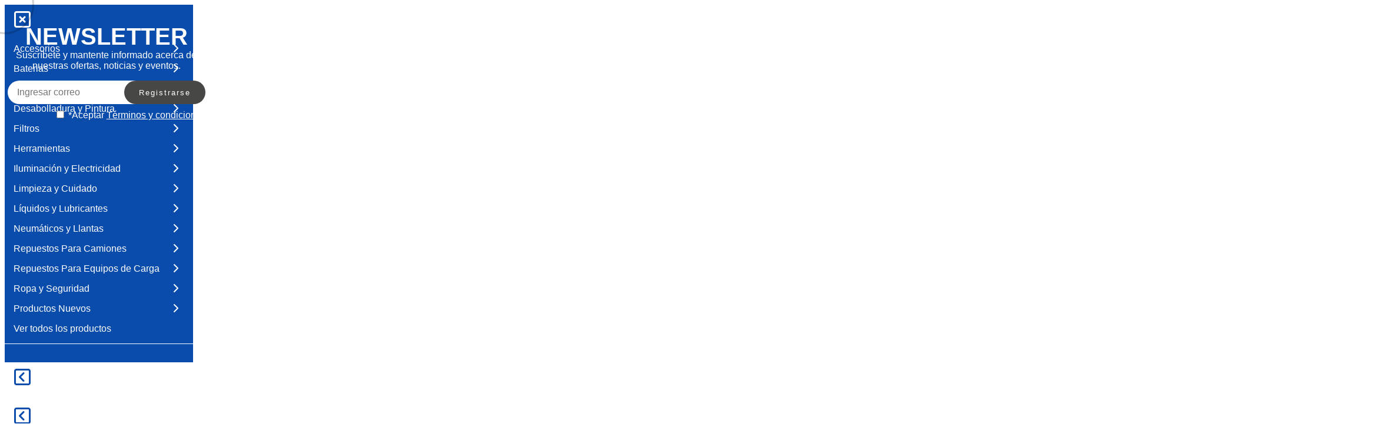

--- FILE ---
content_type: text/html; charset=utf-8
request_url: https://www.implementos.eu/tienda/Lubricante-de-motor-10w40-e6-e9-5l-Indiana-motor-INDMOT0009_27375167_gp
body_size: 30988
content:
<!-- index.es.prod --><!DOCTYPE html><html lang="en" dir="ltr" data-critters-container=""><head>
    <meta charset="utf-8">
    <title>Implementos - Repuestos para Camiones, Autobuses y Remolques</title>
    <base href="/">
    <meta name="viewport" content="width=device-width, initial-scale=1">

    <!-- Start::Google Consent Mode v2 -->
    <!-- IMPORTANTE: Este script debe cargarse ANTES de GTM -->
    <script>
      // Inicializar dataLayer
      window.dataLayer = window.dataLayer || [];
      function gtag() {
        dataLayer.push(arguments);
      }

      // Configurar Consent Mode por defecto (TODO DENEGADO hasta que el usuario dé su consentimiento)
      gtag('consent', 'default', {
        // 🎯 PUBLICIDAD/MARKETING - Se activa solo con consentimiento de "marketing"
        ad_storage: 'denied', // Google Ads cookies
        ad_user_data: 'denied', // Datos de usuario para ads
        ad_personalization: 'denied', // Personalización de anuncios

        // 📊 ANALÍTICAS - Se activa solo con consentimiento de "analytics"
        analytics_storage: 'denied', // Google Analytics cookies

        // ⚙️ FUNCIONALIDAD Y PREFERENCIAS - Se activa con consentimiento de "preferences"
        functionality_storage: 'denied', // Cookies de funcionalidad (clk, SEARCH_SAMESITE, etc.)
        personalization_storage: 'denied', // Preferencias del usuario

        // ✅ SIEMPRE PERMITIDAS (solo cookies técnicas necesarias: sesión, seguridad)
        security_storage: 'granted',

        // Configuración adicional para cumplimiento
        wait_for_update: 500, // Esperar 500ms para el banner de cookies
      });

      // Configuración regional para GDPR (Europa)
      gtag('set', 'ads_data_redaction', true);
      gtag('set', 'url_passthrough', true);
    </script>
    <!-- End::Google Consent Mode v2 -->

    <!-- GTM se cargará dinámicamente con consentimiento del usuario -->
    <!-- Manejado por GtmLoaderService en cookie-consent-gtm-integration.service.ts -->

    <!-- Start::Clarity -->
    <!--<script type="text/javascript">
      (function (c, l, a, r, i, t, y) {
        c[a] =
          c[a] ||
          function () {
            (c[a].q = c[a].q || []).push(arguments);
          };
        t = l.createElement(r);
        t.async = 1;
        t.src = 'https://www.clarity.ms/tag/' + i;
        y = l.getElementsByTagName(r)[0];
        y.parentNode.insertBefore(t, y);
      })(window, document, 'clarity', 'script', 'm7u3bgl7iq');
    </script>-->
    <!-- End::Clarity -->

    <!-- Start::verificar dominio con facebook para administrar pixeles -->
    <!-- <meta
      name="facebook-domain-verification"
      content="e69r86d3sw9c65t1r3a162pjhr35d1"
    /> -->
    <!-- End::verificar dominio con facebook para administrar pixeles -->

    <!-- Start::preconnect -->
    <link rel="preconnect" href="https://images.implementos.cl">
    <link rel="preconnect" href="https://imagenes.implementos.eu">
    <link rel="preconnect" href="https://chat1-cls3-cl.i6.inconcertcc.com">
    <link rel="preconnect" href="https://webchat-cls3-cl.i6.inconcertcc.com">
    <link rel="preconnect" href="https://api.implementos.cl">
    <link rel="preconnect" href="https://fonts.googleapis.com">
    <!-- Google Maps se cargará dinámicamente con consentimiento del usuario -->
    <!-- End::preconnect -->

    <!--
    <link
      rel="preload"
      href="https://images.implementos.cl/uploads/cms/slides/1704386583220.webp"
      as="image"
    /> -->

    <!-- font - fontawesome -->
    <!--<link
      rel="stylesheet"
      rel="preload"
      href="https://cdnjs.cloudflare.com/ajax/libs/font-awesome/5.15.4/css/all.min.css"
    /> -->

    <!--
    <link
      rel="stylesheet"
      href="https://cdn.rawgit.com/iconic/open-iconic/master/font/css/open-iconic-bootstrap.css"
      type="text/css"
    /> -->

    <link rel="icon" type="image/x-icon" href="favicon.ico">
    <style>@layer bootstrap, template-old, primeng, layout;</style><link rel="stylesheet" type="text/css" href="assets/styles/layer.css" media="print" onload="this.media='all'"><noscript><link rel="stylesheet" href="assets/styles/layer.css"></noscript>
    <script src="https://kit.fontawesome.com/445c44934c.js" crossorigin="anonymous"></script>
    <script src="https://kit.fontawesome.com/b70fe1e28e.js" crossorigin="anonymous"></script>
  <style>@layer bootstrap,template-old,primeng,layout;:root{--dt-row-selected:13, 110, 253;--dt-row-selected-text:255, 255, 255;--dt-row-selected-link:9, 10, 11;--dt-row-stripe:0, 0, 0;--dt-row-hover:0, 0, 0;--dt-column-ordering:0, 0, 0;--dt-html-background:white}@keyframes site-preloader-animation{0%{transform:rotate(0)}to{transform:rotate(360deg)}}body{overflow:hidden!important;overflow-y:scroll!important;height:100%!important}.site-preloader{position:fixed;inset:0;background-color:#fff;z-index:99999;opacity:1}.site-preloader:before{box-sizing:border-box;content:"";display:block;position:absolute;left:calc(50% - 50px);top:calc(50% - 50px);width:100px;height:100px;border-radius:50px;border:3px solid rgba(0,0,0,.2);border-top-color:#005db9e6;animation-name:site-preloader-animation;animation-duration:.5s;animation-timing-function:linear;animation-iteration-count:infinite}:root{font-family:Inter var,sans-serif;font-feature-settings:"cv02","cv03","cv04","cv11";font-variation-settings:normal;--font-family:"Inter var", sans-serif;--font-feature-settings:"cv02", "cv03", "cv04", "cv11";--surface-a:#ffffff;--surface-b:#f9fafb;--surface-c:#f3f4f6;--surface-d:#e5e7eb;--surface-e:#ffffff;--surface-f:#ffffff;--text-color:#4b5563;--text-color-secondary:#6b7280;--primary-color:#3B82F6;--primary-color-text:#ffffff;--surface-0:#ffffff;--surface-50:#f9fafb;--surface-100:#f3f4f6;--surface-200:#e5e7eb;--surface-300:#d1d5db;--surface-400:#9ca3af;--surface-500:#6b7280;--surface-600:#4b5563;--surface-700:#374151;--surface-800:#1f2937;--surface-900:#111827;--gray-50:#f9fafb;--gray-100:#f3f4f6;--gray-200:#e5e7eb;--gray-300:#d1d5db;--gray-400:#9ca3af;--gray-500:#6b7280;--gray-600:#4b5563;--gray-700:#374151;--gray-800:#1f2937;--gray-900:#111827;--content-padding:1.25rem;--inline-spacing:.5rem;--border-radius:6px;--surface-ground:#f9fafb;--surface-section:#ffffff;--surface-card:#ffffff;--surface-overlay:#ffffff;--surface-border:#dfe7ef;--surface-hover:#f6f9fc;--focus-ring:0 0 0 .2rem #BFDBFE;--maskbg:rgba(0, 0, 0, .4);--highlight-bg:#EFF6FF;--highlight-text-color:#1D4ED8;color-scheme:light}@font-face{font-family:Inter var;font-weight:100 900;font-display:swap;font-style:normal;font-named-instance:"Regular";src:url(Inter-roman.var.ed4cd0c7c0b73726.woff2?v=3.19) format("woff2")}@font-face{font-family:Inter var;font-weight:100 900;font-display:swap;font-style:italic;font-named-instance:"Italic";src:url(Inter-italic.var.c44ea10c00012b51.woff2?v=3.19) format("woff2")}:root{--blue-50:#f5f9ff;--blue-100:#d0e1fd;--blue-200:#abc9fb;--blue-300:#85b2f9;--blue-400:#609af8;--blue-500:#3b82f6;--blue-600:#326fd1;--blue-700:#295bac;--blue-800:#204887;--blue-900:#183462;--green-50:#f4fcf7;--green-100:#caf1d8;--green-200:#a0e6ba;--green-300:#76db9b;--green-400:#4cd07d;--green-500:#22c55e;--green-600:#1da750;--green-700:#188a42;--green-800:#136c34;--green-900:#0e4f26;--yellow-50:#fefbf3;--yellow-100:#faedc4;--yellow-200:#f6de95;--yellow-300:#f2d066;--yellow-400:#eec137;--yellow-500:#eab308;--yellow-600:#c79807;--yellow-700:#a47d06;--yellow-800:#816204;--yellow-900:#5e4803;--cyan-50:#f3fbfd;--cyan-100:#c3edf5;--cyan-200:#94e0ed;--cyan-300:#65d2e4;--cyan-400:#35c4dc;--cyan-500:#06b6d4;--cyan-600:#059bb4;--cyan-700:#047f94;--cyan-800:#036475;--cyan-900:#024955;--pink-50:#fef6fa;--pink-100:#fad3e7;--pink-200:#f7b0d3;--pink-300:#f38ec0;--pink-400:#f06bac;--pink-500:#ec4899;--pink-600:#c93d82;--pink-700:#a5326b;--pink-800:#822854;--pink-900:#5e1d3d;--indigo-50:#f7f7fe;--indigo-100:#dadafc;--indigo-200:#bcbdf9;--indigo-300:#9ea0f6;--indigo-400:#8183f4;--indigo-500:#6366f1;--indigo-600:#5457cd;--indigo-700:#4547a9;--indigo-800:#363885;--indigo-900:#282960;--teal-50:#f3fbfb;--teal-100:#c7eeea;--teal-200:#9ae0d9;--teal-300:#6dd3c8;--teal-400:#41c5b7;--teal-500:#14b8a6;--teal-600:#119c8d;--teal-700:#0e8174;--teal-800:#0b655b;--teal-900:#084a42;--orange-50:#fff8f3;--orange-100:#feddc7;--orange-200:#fcc39b;--orange-300:#fba86f;--orange-400:#fa8e42;--orange-500:#f97316;--orange-600:#d46213;--orange-700:#ae510f;--orange-800:#893f0c;--orange-900:#642e09;--bluegray-50:#f7f8f9;--bluegray-100:#dadee3;--bluegray-200:#bcc3cd;--bluegray-300:#9fa9b7;--bluegray-400:#818ea1;--bluegray-500:#64748b;--bluegray-600:#556376;--bluegray-700:#465161;--bluegray-800:#37404c;--bluegray-900:#282e38;--purple-50:#fbf7ff;--purple-100:#ead6fd;--purple-200:#dab6fc;--purple-300:#c996fa;--purple-400:#b975f9;--purple-500:#a855f7;--purple-600:#8f48d2;--purple-700:#763cad;--purple-800:#5c2f88;--purple-900:#432263;--red-50:#fff5f5;--red-100:#ffd0ce;--red-200:#ffaca7;--red-300:#ff8780;--red-400:#ff6259;--red-500:#ff3d32;--red-600:#d9342b;--red-700:#b32b23;--red-800:#8c221c;--red-900:#661814;--primary-50:#f5f9ff;--primary-100:#d0e1fd;--primary-200:#abc9fb;--primary-300:#85b2f9;--primary-400:#609af8;--primary-500:#3b82f6;--primary-600:#326fd1;--primary-700:#295bac;--primary-800:#204887;--primary-900:#183462}@layer primeng{*{box-sizing:border-box}}@layer primeng{}@layer layout{html{font-size:1rem;height:100%}body{font-family:var(--font-family);background-color:var(--surface-ground);color:var(--text-color);padding:0;margin:0;min-height:100%;-webkit-font-smoothing:antialiased;-moz-osx-font-smoothing:grayscale}}@layer layout;@layer bootstrap{:root{--bs-blue:#0d6efd;--bs-indigo:#6610f2;--bs-purple:#6f42c1;--bs-pink:#d63384;--bs-red:#dc3545;--bs-orange:#fd7e14;--bs-yellow:#ffc107;--bs-green:#198754;--bs-teal:#20c997;--bs-cyan:#0dcaf0;--bs-black:#000;--bs-white:#fff;--bs-gray:#6c757d;--bs-gray-dark:#343a40;--bs-gray-100:#f8f9fa;--bs-gray-200:#e9ecef;--bs-gray-300:#dee2e6;--bs-gray-400:#ced4da;--bs-gray-500:#adb5bd;--bs-gray-600:#6c757d;--bs-gray-700:#495057;--bs-gray-800:#343a40;--bs-gray-900:#212529;--bs-primary:#0d6efd;--bs-secondary:#6c757d;--bs-success:#198754;--bs-info:#0dcaf0;--bs-warning:#ffc107;--bs-danger:#dc3545;--bs-light:#f8f9fa;--bs-dark:#212529;--bs-primary-rgb:13, 110, 253;--bs-secondary-rgb:108, 117, 125;--bs-success-rgb:25, 135, 84;--bs-info-rgb:13, 202, 240;--bs-warning-rgb:255, 193, 7;--bs-danger-rgb:220, 53, 69;--bs-light-rgb:248, 249, 250;--bs-dark-rgb:33, 37, 41;--bs-primary-text-emphasis:#052c65;--bs-secondary-text-emphasis:#2b2f32;--bs-success-text-emphasis:#0a3622;--bs-info-text-emphasis:#055160;--bs-warning-text-emphasis:#664d03;--bs-danger-text-emphasis:#58151c;--bs-light-text-emphasis:#495057;--bs-dark-text-emphasis:#495057;--bs-primary-bg-subtle:#cfe2ff;--bs-secondary-bg-subtle:#e2e3e5;--bs-success-bg-subtle:#d1e7dd;--bs-info-bg-subtle:#cff4fc;--bs-warning-bg-subtle:#fff3cd;--bs-danger-bg-subtle:#f8d7da;--bs-light-bg-subtle:#fcfcfd;--bs-dark-bg-subtle:#ced4da;--bs-primary-border-subtle:#9ec5fe;--bs-secondary-border-subtle:#c4c8cb;--bs-success-border-subtle:#a3cfbb;--bs-info-border-subtle:#9eeaf9;--bs-warning-border-subtle:#ffe69c;--bs-danger-border-subtle:#f1aeb5;--bs-light-border-subtle:#e9ecef;--bs-dark-border-subtle:#adb5bd;--bs-white-rgb:255, 255, 255;--bs-black-rgb:0, 0, 0;--bs-font-sans-serif:system-ui, -apple-system, "Segoe UI", Roboto, "Helvetica Neue", "Noto Sans", "Liberation Sans", Arial, sans-serif, "Apple Color Emoji", "Segoe UI Emoji", "Segoe UI Symbol", "Noto Color Emoji";--bs-font-monospace:SFMono-Regular, Menlo, Monaco, Consolas, "Liberation Mono", "Courier New", monospace;--bs-gradient:linear-gradient(180deg, rgba(255, 255, 255, .15), rgba(255, 255, 255, 0));--bs-body-font-family:var(--bs-font-sans-serif);--bs-body-font-size:1rem;--bs-body-font-weight:400;--bs-body-line-height:1.5;--bs-body-color:#212529;--bs-body-color-rgb:33, 37, 41;--bs-body-bg:#fff;--bs-body-bg-rgb:255, 255, 255;--bs-emphasis-color:#000;--bs-emphasis-color-rgb:0, 0, 0;--bs-secondary-color:rgba(33, 37, 41, .75);--bs-secondary-color-rgb:33, 37, 41;--bs-secondary-bg:#e9ecef;--bs-secondary-bg-rgb:233, 236, 239;--bs-tertiary-color:rgba(33, 37, 41, .5);--bs-tertiary-color-rgb:33, 37, 41;--bs-tertiary-bg:#f8f9fa;--bs-tertiary-bg-rgb:248, 249, 250;--bs-heading-color:inherit;--bs-link-color:#0d6efd;--bs-link-color-rgb:13, 110, 253;--bs-link-decoration:underline;--bs-link-hover-color:#0a58ca;--bs-link-hover-color-rgb:10, 88, 202;--bs-code-color:#d63384;--bs-highlight-color:#212529;--bs-highlight-bg:#fff3cd;--bs-border-width:1px;--bs-border-style:solid;--bs-border-color:#dee2e6;--bs-border-color-translucent:rgba(0, 0, 0, .175);--bs-border-radius:.375rem;--bs-border-radius-sm:.25rem;--bs-border-radius-lg:.5rem;--bs-border-radius-xl:1rem;--bs-border-radius-xxl:2rem;--bs-border-radius-2xl:var(--bs-border-radius-xxl);--bs-border-radius-pill:50rem;--bs-box-shadow:0 .5rem 1rem rgba(0, 0, 0, .15);--bs-box-shadow-sm:0 .125rem .25rem rgba(0, 0, 0, .075);--bs-box-shadow-lg:0 1rem 3rem rgba(0, 0, 0, .175);--bs-box-shadow-inset:inset 0 1px 2px rgba(0, 0, 0, .075);--bs-focus-ring-width:.25rem;--bs-focus-ring-opacity:.25;--bs-focus-ring-color:rgba(13, 110, 253, .25);--bs-form-valid-color:#198754;--bs-form-valid-border-color:#198754;--bs-form-invalid-color:#dc3545;--bs-form-invalid-border-color:#dc3545}*,*:before,*:after{box-sizing:border-box}@media (prefers-reduced-motion: no-preference){:root{scroll-behavior:smooth}}body{margin:0;font-family:var(--bs-body-font-family);font-size:var(--bs-body-font-size);font-weight:var(--bs-body-font-weight);line-height:var(--bs-body-line-height);color:var(--bs-body-color);text-align:var(--bs-body-text-align);background-color:var(--bs-body-bg);-webkit-text-size-adjust:100%;-webkit-tap-highlight-color:rgba(0,0,0,0)}:root{--bs-breakpoint-xs:0;--bs-breakpoint-sm:576px;--bs-breakpoint-md:768px;--bs-breakpoint-lg:992px;--bs-breakpoint-xl:1200px;--bs-breakpoint-xxl:1400px}}@layer template-old{@import "~@ng-select/ng-select/themes/default.theme.css";*:focus{outline:none}body,html{font-size:14px}@media (min-width: 992px) and (max-width: 1365px){body,html{font-size:14px}}@media (min-width: 1366px) and (max-width: 1549px){body,html{font-size:14px}}@media (min-width: 1550px){body,html{font-size:14px}}}@charset "UTF-8";:root{--animate-duration:1s;--animate-delay:1s;--animate-repeat:1}</style><link rel="stylesheet" href="styles.3d6f6086e7f7ca85.css" media="print" onload="this.media='all'"><noscript><link rel="stylesheet" href="styles.3d6f6086e7f7ca85.css"></noscript><style ng-app-id="ng">.alert-cart-content-visible[_ngcontent-ng-c1355769998]{right:10px!important}.modal_alert_cart[_ngcontent-ng-c1355769998]{width:100%;height:100%;background-color:#000;background-color:#0006}.alert-cart-content[_ngcontent-ng-c1355769998]{top:150px!important;right:-400px;position:fixed;z-index:10!important;top:0;z-index:1002!important;border-radius:4px;box-shadow:0 16px 32px #00000014;border:solid 1px #e7e7e7;background-color:#fff;padding:1rem;width:400px;transition:all .2s ease-in-out}@media (min-width: 450px) and (max-width: 1500px){.alert-cart-content[_ngcontent-ng-c1355769998]{top:50px!important}}@media (min-width: 0px) and (max-width: 450px){.alert-cart-content[_ngcontent-ng-c1355769998]{top:20px!important}.alert-cart-content-visible[_ngcontent-ng-c1355769998]{right:0!important}.alert-cart-content[_ngcontent-ng-c1355769998]{top:10px!important;right:-450px;position:fixed;z-index:10!important;z-index:1002!important;border-radius:4px;box-shadow:0 16px 32px #00000014;border:solid 1px #e7e7e7;background-color:#fff;padding:1rem;width:100%;transition:all .2s ease-in-out}}.adapt-image[_ngcontent-ng-c1355769998]{max-height:100%}.alert-cart-header[_ngcontent-ng-c1355769998]{font-weight:700;font-size:1rem;font-style:normal;font-stretch:normal;line-height:1.18;letter-spacing:normal;text-align:center;color:#222221}.button-cart-shopping[_ngcontent-ng-c1355769998]{width:20.375rem;text-align:center}.button-continue-shopping[_ngcontent-ng-c1355769998]{width:20.375rem;height:3.5rem;text-align:center}.button-cart-label[_ngcontent-ng-c1355769998]{font-size:1rem;font-weight:700;font-style:normal;font-stretch:normal;line-height:2.69;letter-spacing:normal;text-align:center;color:#fff}.space-cart-link[_ngcontent-ng-c1355769998]{margin-bottom:2.625rem}.number-product[_ngcontent-ng-c1355769998]{font-size:1.125rem;font-weight:900;font-style:normal;font-stretch:normal;line-height:1.06;letter-spacing:normal;text-align:left;color:#000}.adapt-description[_ngcontent-ng-c1355769998]{margin-left:.5rem;margin-right:1rem;width:19.8125rem}.link-cart[_ngcontent-ng-c1355769998]{text-decoration:underline}.text-product[_ngcontent-ng-c1355769998]{font-size:.75rem;font-weight:400;font-style:normal;font-stretch:normal;line-height:1.5;letter-spacing:normal;text-align:left;color:#000}.text-sku[_ngcontent-ng-c1355769998]{font-weight:700;color:#373737;font-size:.65rem}</style><style ng-app-id="ng">.cookie-consent-overlay[_ngcontent-ng-c3742941505]{position:fixed;bottom:0;left:0;right:0;z-index:9999;padding:0;background:rgba(0,0,0,.5)}.cookie-consent-banner[_ngcontent-ng-c3742941505]{max-width:100%;margin:0;background:#ffffff;box-shadow:0 -2px 16px #0003}.cookie-consent-content[_ngcontent-ng-c3742941505]{padding:12px 20px;display:flex;align-items:flex-start;gap:20px;max-width:1400px;margin:0 auto}@media (max-width: 768px){.cookie-consent-content[_ngcontent-ng-c3742941505]{flex-direction:column;padding:16px;gap:12px}}.cookie-icon[_ngcontent-ng-c3742941505]{flex-shrink:0;color:#0063b9;display:flex;align-items:center;justify-content:center}.cookie-icon[_ngcontent-ng-c3742941505]   svg[_ngcontent-ng-c3742941505]{width:40px;height:40px}.cookie-text[_ngcontent-ng-c3742941505]{flex:1}.cookie-message[_ngcontent-ng-c3742941505]{margin:0 0 8px;font-size:11px;line-height:1.2;color:#3b3935b3}.more-info[_ngcontent-ng-c3742941505]{color:#06c;text-decoration:underline;font-size:11px;font-weight:500;cursor:pointer}.more-info[_ngcontent-ng-c3742941505]:hover{text-decoration:none}.cookie-actions[_ngcontent-ng-c3742941505]{display:flex;gap:12px;flex-shrink:0;align-items:center}@media (max-width: 768px){.cookie-actions[_ngcontent-ng-c3742941505]{width:100%;flex-direction:column}}.btn-configure[_ngcontent-ng-c3742941505], .btn-reject[_ngcontent-ng-c3742941505], .btn-accept[_ngcontent-ng-c3742941505]{padding:8px 14px;border-radius:6px;font-size:13px;font-weight:600;cursor:pointer;transition:all .2s ease;border:none;outline:none;white-space:nowrap}.btn-configure[_ngcontent-ng-c3742941505]:active, .btn-reject[_ngcontent-ng-c3742941505]:active, .btn-accept[_ngcontent-ng-c3742941505]:active{transform:scale(.98)}@media (max-width: 768px){.btn-configure[_ngcontent-ng-c3742941505], .btn-reject[_ngcontent-ng-c3742941505], .btn-accept[_ngcontent-ng-c3742941505]{width:100%}}.btn-configure[_ngcontent-ng-c3742941505]{background:rgba(65,137,230,.1490196078);color:#3483fa!important}.btn-configure[_ngcontent-ng-c3742941505]:hover{background:rgba(15,90,189,.1490196078)}.btn-reject[_ngcontent-ng-c3742941505]{background:rgba(65,137,230,.1490196078);color:#3483fa!important}.btn-reject[_ngcontent-ng-c3742941505]:hover{background:rgba(15,90,189,.1490196078)}.btn-accept[_ngcontent-ng-c3742941505]{background:#3483fa;color:#fff!important}.btn-accept[_ngcontent-ng-c3742941505]:hover{background:#6997dd}.cookie-modal-overlay[_ngcontent-ng-c3742941505]{position:fixed;inset:0;background:rgba(0,0,0,.5);z-index:10000;display:flex;align-items:center;justify-content:center;padding:20px}.cookie-modal[_ngcontent-ng-c3742941505]{background:#ffffff;border-radius:8px;max-width:1200px;width:100%;max-height:90vh;overflow-y:auto;box-shadow:0 4px 20px #0000004d;position:relative}@media (max-width: 768px){.cookie-modal[_ngcontent-ng-c3742941505]{max-height:95vh}}.cookie-configuration[_ngcontent-ng-c3742941505]{padding:12px 20px}@media (max-width: 768px){.cookie-configuration[_ngcontent-ng-c3742941505]{padding:20px}}.close-modal[_ngcontent-ng-c3742941505]{position:absolute;top:15px;right:15px;background:transparent;border:none;cursor:pointer;padding:5px;display:flex;align-items:center;justify-content:center;color:#666;transition:color .2s ease}.close-modal[_ngcontent-ng-c3742941505]:hover{color:#333}.close-modal[_ngcontent-ng-c3742941505]   svg[_ngcontent-ng-c3742941505]{width:24px;height:24px}.config-header[_ngcontent-ng-c3742941505]{display:flex;align-items:center;gap:15px;margin-bottom:20px;border-bottom:1px solid #e0e0e0;padding-bottom:10px}.config-header[_ngcontent-ng-c3742941505]   h2[_ngcontent-ng-c3742941505]{margin:0;font-size:24px;font-weight:600;color:#333}.config-body[_ngcontent-ng-c3742941505]{display:flex;gap:30px;margin-bottom:20px}@media (max-width: 1024px){.config-body[_ngcontent-ng-c3742941505]{flex-direction:column;gap:20px}}.config-sidebar[_ngcontent-ng-c3742941505]{width:280px;flex-shrink:0}@media (max-width: 1024px){.config-sidebar[_ngcontent-ng-c3742941505]{width:100%}}.config-sidebar[_ngcontent-ng-c3742941505]   h3[_ngcontent-ng-c3742941505]{font-size:16px;font-weight:600;color:#333;margin:0 0 15px}.cookie-categories[_ngcontent-ng-c3742941505]{list-style:none;padding:0;margin:0}.cookie-categories[_ngcontent-ng-c3742941505]   li[_ngcontent-ng-c3742941505]{padding:12px 15px;margin-bottom:8px;cursor:pointer;font-size:14px;color:#333;background:#f5f5f5;border-radius:4px;transition:all .2s ease;border-left:3px solid transparent}.cookie-categories[_ngcontent-ng-c3742941505]   li[_ngcontent-ng-c3742941505]:hover{background:#ebebeb}.cookie-categories[_ngcontent-ng-c3742941505]   li.active[_ngcontent-ng-c3742941505]{background:#ffffff;border-left-color:#0063b9;font-weight:600;box-shadow:0 2px 4px #0000001a}.config-content[_ngcontent-ng-c3742941505]{flex:1}.config-content[_ngcontent-ng-c3742941505]   h3[_ngcontent-ng-c3742941505]{font-size:18px;font-weight:600;color:#333;margin:0 0 20px}.category-detail[_ngcontent-ng-c3742941505]{background:#f9f9f9;border:1px solid #e0e0e0;border-radius:4px;padding:20px}.category-detail[_ngcontent-ng-c3742941505]   p[_ngcontent-ng-c3742941505]{font-size:13px;line-height:1.6;color:#555;margin:0}.category-header[_ngcontent-ng-c3742941505]{display:flex;align-items:center;justify-content:space-between;margin-bottom:15px;padding-bottom:15px;border-bottom:1px solid #e0e0e0}.category-header[_ngcontent-ng-c3742941505]   h4[_ngcontent-ng-c3742941505]{font-size:16px;font-weight:600;color:#333;margin:0}.always-active[_ngcontent-ng-c3742941505]{font-size:12px;color:#06c;font-weight:600;background:transparent;padding:0}.toggle-switch[_ngcontent-ng-c3742941505]{position:relative;display:inline-block;width:50px;height:24px}.toggle-switch[_ngcontent-ng-c3742941505]   input[type=checkbox][_ngcontent-ng-c3742941505]{opacity:0;width:0;height:0}.toggle-switch[_ngcontent-ng-c3742941505]   input[type=checkbox][_ngcontent-ng-c3742941505]:checked + .slider[_ngcontent-ng-c3742941505]{background-color:#76b82a}.toggle-switch[_ngcontent-ng-c3742941505]   input[type=checkbox][_ngcontent-ng-c3742941505]:checked + .slider[_ngcontent-ng-c3742941505]:before{transform:translate(26px)}.toggle-switch[_ngcontent-ng-c3742941505]   input[type=checkbox][_ngcontent-ng-c3742941505]:focus + .slider[_ngcontent-ng-c3742941505]{box-shadow:0 0 1px #76b82a}.toggle-switch[_ngcontent-ng-c3742941505]   .slider[_ngcontent-ng-c3742941505]{position:absolute;cursor:pointer;inset:0;background-color:#ccc;transition:.3s;border-radius:24px}.toggle-switch[_ngcontent-ng-c3742941505]   .slider[_ngcontent-ng-c3742941505]:before{position:absolute;content:"";height:18px;width:18px;left:3px;bottom:3px;background-color:#fff;transition:.3s;border-radius:50%}.config-actions[_ngcontent-ng-c3742941505]{display:flex;gap:12px;justify-content:flex-end;padding-top:20px;border-top:1px solid #e0e0e0}@media (max-width: 768px){.config-actions[_ngcontent-ng-c3742941505]{flex-direction:column}}.btn-save-preferences[_ngcontent-ng-c3742941505], .btn-reject-all[_ngcontent-ng-c3742941505], .btn-accept-all[_ngcontent-ng-c3742941505]{padding:8px 14px;border-radius:6px;font-size:13px;font-weight:600;cursor:pointer;transition:all .2s ease;border:none;outline:none;white-space:nowrap}.btn-save-preferences[_ngcontent-ng-c3742941505]:active, .btn-reject-all[_ngcontent-ng-c3742941505]:active, .btn-accept-all[_ngcontent-ng-c3742941505]:active{transform:scale(.98)}@media (max-width: 768px){.btn-save-preferences[_ngcontent-ng-c3742941505], .btn-reject-all[_ngcontent-ng-c3742941505], .btn-accept-all[_ngcontent-ng-c3742941505]{width:100%}}.btn-save-preferences[_ngcontent-ng-c3742941505]{background:rgba(65,137,230,.1490196078);color:#3483fa!important}.btn-save-preferences[_ngcontent-ng-c3742941505]:hover{background:rgba(15,90,189,.1490196078)}.btn-reject-all[_ngcontent-ng-c3742941505]{background:rgba(65,137,230,.1490196078);color:#3483fa!important}.btn-reject-all[_ngcontent-ng-c3742941505]:hover{background:rgba(15,90,189,.1490196078)}.btn-accept-all[_ngcontent-ng-c3742941505]{background:#3483fa;color:#fff!important}.btn-accept-all[_ngcontent-ng-c3742941505]:hover{background:#6997dd}</style><style ng-app-id="ng">@layer primeng{.p-blockui{position:absolute;top:0;left:0;width:100%;height:100%;background-color:transparent;transition-property:background-color;display:flex;align-items:center;justify-content:center}.p-blockui.p-component-overlay{position:absolute}.p-blockui-document.p-component-overlay{position:fixed}.p-blockui-leave.p-component-overlay{background-color:transparent}}
</style><meta property="og:type" content="website"><meta property="og:site_name" content="Epysa Implementos S.A."><meta property="og:title" content="Implementos – Repuestos para Camiones, Autobuses y Remolques 🚚 🚛"><meta property="og:description" content="Repuestos, suministros y accesorios para tu camión, remolque, bus, semirremolque y más. 29 Tiendas de Arica a Punta Arenas. Compra con factura o boleta."><meta property="og:image" content="https://www.implementos.cl/assets/images/homepage.jpg"><meta property="og:image:alt" content="Repuestos, suministros y accesorios para tu camión, remolque, bus, semirremolque y más. 29 Tiendas de Arica a Punta Arenas. Compra con factura o boleta."><meta property="og:locale" content="es_ES"><meta property="og:url" content="https://www.implementos.eu"><meta property="og:keywords" content="Camión, bus, remolque, semirremolque, repuestos de camion, suministros para camion, accesorios de camion, camiones,  autobuses, repuestos de autobuses, suministros para autobuses, accesorios de buses,  agroinsumos, iluminacion, baterias, amarre de carga, cromados de camion, camionero, lubricantes, llantas de camion, neumaticos de camion, randon, volare, marcopolo"><meta name="title" content="Implementos – Repuestos para Camiones, Autobuses y Remolques 🚚 🚛"><meta name="description" content="Repuestos, suministros y accesorios para tu camión, remolque, bus, semirremolque y más. 29 Tiendas de Arica a Punta Arenas. Compra con factura o boleta."><meta name="keywords" content="Camión, bus, remolque, semirremolque, repuestos de camion, suministros para camion, accesorios de camion, camiones,  autobuses, repuestos de autobuses, suministros para autobuses, accesorios de buses,  agroinsumos, iluminacion, baterias, amarre de carga, cromados de camion, camionero, lubricantes, llantas de camion, neumaticos de camion, randon, volare, marcopolo"><link href="https://www.implementos.eu/not-found"><style ng-app-id="ng">.site-footer[_ngcontent-ng-c2369808544]{background-color:#474745;color:#fff}.col-custom[_ngcontent-ng-c2369808544]{flex:0 0 21%;max-width:21%}img.bg[_ngcontent-ng-c2369808544]{min-height:100%;width:100%;height:auto;top:0;left:0}.container[_ngcontent-ng-c2369808544]{top:5%;left:calc(50vw - 640px)}.newsletter[_ngcontent-ng-c2369808544]{color:#fff}@media (max-width: 1024px) and (min-width: 500px){img.bg[_ngcontent-ng-c2369808544]{width:100%;height:auto;top:0;left:0;object-fit:cover}.container[_ngcontent-ng-c2369808544]{top:5%;left:calc(60vw - 640px)}.newsletter[_ngcontent-ng-c2369808544]{color:#fff;height:220px}}@media (max-width: 600px){img.bg[_ngcontent-ng-c2369808544]{width:100%;height:auto;top:0;left:0;object-fit:cover}.container[_ngcontent-ng-c2369808544]{top:5%;left:0}.newsletter[_ngcontent-ng-c2369808544]{color:#fff;height:280px}}.titulo[_ngcontent-ng-c2369808544]{font-weight:700;font-size:2.5rem}.subtitulo[_ngcontent-ng-c2369808544]{font-weight:700;font-size:1.2rem}.formulario[_ngcontent-ng-c2369808544]   input[_ngcontent-ng-c2369808544]{background-color:#fff;border-radius:20px 0 0 20px;border:none;height:40px;font-size:1.2rem}.formulario[_ngcontent-ng-c2369808544]   button[_ngcontent-ng-c2369808544]{border:none;background-color:#474745;color:#fff;letter-spacing:2px;border-radius:20px;margin-left:-25px;z-index:1;padding:0 25px}.formulario_mobile[_ngcontent-ng-c2369808544]   input[_ngcontent-ng-c2369808544]{background-color:#fff;border-radius:20px;border:none;height:40px;font-size:1.2rem}.formulario_mobile[_ngcontent-ng-c2369808544]   button[_ngcontent-ng-c2369808544]{border:none;background-color:#474745;color:#fff;letter-spacing:2px;border-radius:20px;width:100%;z-index:1;height:40px;padding:0 25px}a[_ngcontent-ng-c2369808544]{color:#fff;text-decoration:underline}</style><style ng-app-id="ng">.mobilemenu__content[_ngcontent-ng-c344933229]{overflow-x:hidden;overflow-y:auto}.mobilemenu__body[_ngcontent-ng-c344933229]{width:25vw!important;background-color:#094cac;color:#fff}@media (max-width: 900px){.mobilemenu__body[_ngcontent-ng-c344933229]{width:50%!important;background-color:#094cac;color:#fff}}@media (max-width: 600px){.mobilemenu__body[_ngcontent-ng-c344933229]{width:100%!important;background-color:#094cac;color:#fff}}ul[_ngcontent-ng-c344933229]{padding:0 15px}li[_ngcontent-ng-c344933229]{list-style:none}li[_ngcontent-ng-c344933229] > div[_ngcontent-ng-c344933229]{cursor:pointer}li[_ngcontent-ng-c344933229]   div[_ngcontent-ng-c344933229]:hover{font-weight:700}li[_ngcontent-ng-c344933229]   div[_ngcontent-ng-c344933229]:last-child:hover{transform:scale(1.3)}</style><style ng-app-id="ng">.mobilemenu__content[_ngcontent-ng-c129173758]{overflow-x:hidden;overflow-y:auto}.mobilemenu__body[_ngcontent-ng-c129173758]{width:25vw!important;left:25vw!important;color:#094cac}.urlAction[_ngcontent-ng-c129173758]:hover{transform:scale(1.1);transition:1.5;font-weight:700}@media (max-width: 900px){.mobilemenu__body[_ngcontent-ng-c129173758]{width:50%!important;left:25vw!important;color:#094cac}}@media (max-width: 600px){.mobilemenu__body[_ngcontent-ng-c129173758]{width:100%!important;left:0vw!important;color:#094cac}}ul[_ngcontent-ng-c129173758]{padding:0 15px}li[_ngcontent-ng-c129173758]{list-style:none}li[_ngcontent-ng-c129173758] > div[_ngcontent-ng-c129173758]{cursor:pointer}li[_ngcontent-ng-c129173758]   div[_ngcontent-ng-c129173758]:hover{font-weight:700}li[_ngcontent-ng-c129173758]   div[_ngcontent-ng-c129173758]:last-child:hover{transform:scale(1.3)}</style><style ng-app-id="ng">.mobilemenu__content[_ngcontent-ng-c604569926]{overflow-x:hidden;overflow-y:auto}.mobilemenu__body[_ngcontent-ng-c604569926]{width:25vw!important;left:50vw!important;color:#094cac}@media (max-width: 900px){.mobilemenu__body[_ngcontent-ng-c604569926]{width:50%!important;left:50vw!important;color:#094cac}}@media (max-width: 600px){.mobilemenu__body[_ngcontent-ng-c604569926]{width:100%!important;left:0vw!important;color:#094cac}}ul[_ngcontent-ng-c604569926]{padding:0 15px}li[_ngcontent-ng-c604569926]{list-style:none}li[_ngcontent-ng-c604569926] > div[_ngcontent-ng-c604569926]{cursor:pointer}li[_ngcontent-ng-c604569926]   div[_ngcontent-ng-c604569926]:hover{font-weight:700}</style><style ng-app-id="ng">.site-header__logo[_ngcontent-ng-c4117085297]{position:relative}.site-header-item[_ngcontent-ng-c4117085297]{font-size:.875rem;font-weight:700;font-style:normal;font-stretch:normal;line-height:2.86;letter-spacing:normal;text-align:left;color:#fff;margin-left:1.875rem;position:relative}.list-header-stores[_ngcontent-ng-c4117085297]   .indicator__dropdown[_ngcontent-ng-c4117085297]{width:18.75rem;max-height:25rem;overflow-y:auto}.search-group-bar[_ngcontent-ng-c4117085297]{padding-right:1rem;height:100px;background-color:#0063b9!important}.site-header-coutries[_ngcontent-ng-c4117085297]   img[_ngcontent-ng-c4117085297]{width:1.6875rem}.site-header-coutries[_ngcontent-ng-c4117085297]   .dropdown-toggle[_ngcontent-ng-c4117085297]:after{margin-left:.855em}</style><style ng-app-id="ng">.title[_ngcontent-ng-c3162012260]{font-size:.875rem;font-style:normal;font-stretch:normal;line-height:1.21;letter-spacing:normal;text-align:left;margin-left:.625rem}.subtitle[_ngcontent-ng-c3162012260]{margin-left:.5rem;font-size:.875rem;font-weight:700;font-style:normal;font-stretch:normal;line-height:1.21;letter-spacing:normal;text-align:left}.catalogo[_ngcontent-ng-c3162012260]{background-color:#0063b9;padding:5px}.menu_b2c[_ngcontent-ng-c3162012260]{background-color:#0063b9;height:100px;min-height:100px;color:#fff}.tiendas-btn[_ngcontent-ng-c3162012260]{background:#009579;padding:0 10px}.site-header_info[_ngcontent-ng-c3162012260]{font-size:16px}</style><style ng-app-id="ng">.search__button[_ngcontent-ng-c719159351]{fill:#fff;border-radius:0 20px 20px 0!important;border-left:1px #0063b9 solid;background-color:#fff!important}.clear__button[_ngcontent-ng-c719159351]{border-radius:0!important;border:0px!important;color:#0063b9!important}.modal-header[_ngcontent-ng-c719159351]   .search__form[_ngcontent-ng-c719159351]{box-shadow:none}.search__form[_ngcontent-ng-c719159351]{box-shadow:none!important}.modal-header[_ngcontent-ng-c719159351]   .search__button[_ngcontent-ng-c719159351]{background-color:#fff}.btn-shadow[_ngcontent-ng-c719159351]{box-shadow:10px 18px 18px #00000029}.dropdown-vehicule[_ngcontent-ng-c719159351]   .indicator__dropdown[_ngcontent-ng-c719159351]{top:6.25rem;right:-2.5rem}.ng-select.ng-select-opened.ng-select-bottom[_ngcontent-ng-c719159351] > .ng-select-container[_ngcontent-ng-c719159351]{border:none}.dropdown-search[_ngcontent-ng-c719159351]   .indicator__dropdown[_ngcontent-ng-c719159351]{background:#fff;top:60px;left:0;color:#000;padding:0;width:100%;box-shadow:0 24px 44px #00000029;border-radius:20px;max-height:27rem;overflow-y:hidden;overflow-x:hidden;min-width:1100px}@media screen and (max-width: 1366px){.dropdown-search[_ngcontent-ng-c719159351]   .indicator__dropdown[_ngcontent-ng-c719159351]{left:calc(25vw - 550px)}}.dropdown-search[_ngcontent-ng-c719159351]   .indicator__dropdown[_ngcontent-ng-c719159351]   .item[_ngcontent-ng-c719159351]   a[_ngcontent-ng-c719159351]{color:#0063b9;display:block;padding:.35rem .75rem;font-size:.9rem}.products-list-search[_ngcontent-ng-c719159351]   .item[_ngcontent-ng-c719159351]:hover, .categories-list-search[_ngcontent-ng-c719159351]   .item[_ngcontent-ng-c719159351]:hover{background-color:#e7e7e7}.dropdown-search[_ngcontent-ng-c719159351]   .indicator__dropdown[_ngcontent-ng-c719159351]   h2[_ngcontent-ng-c719159351]{font-size:1rem;padding:.75rem;border-top:1px solid #ccc;padding-bottom:0;color:#999}.item-no-found[_ngcontent-ng-c719159351]{padding:1rem;text-align:left;width:100%;display:block}.col-header-2[_ngcontent-ng-c719159351]   .btn-lg[_ngcontent-ng-c719159351]{padding:.375rem 1.25rem}.sku[_ngcontent-ng-c719159351], .desc[_ngcontent-ng-c719159351]{font-size:.7rem;margin-right:10px;color:#6c757d}.icon-title[_ngcontent-ng-c719159351]{font-size:.8em}span.desc[_ngcontent-ng-c719159351]{font-size:.8rem!important}.sku[_ngcontent-ng-c719159351]{width:75px;display:inline-block}.alert-session[_ngcontent-ng-c719159351]{color:#000!important}.title-sesion[_ngcontent-ng-c719159351]{font-size:1.2rem}.subtitle[_ngcontent-ng-c719159351]{font-size:.95rem}.indicator--trigger--click.indicator--opened[_ngcontent-ng-c719159351]   .alert-session[_ngcontent-ng-c719159351]{z-index:1;transition-delay:0s,0s,0s;opacity:1;visibility:visible}.alert-session[_ngcontent-ng-c719159351]{background:#ffffff;border:1px solid #dbdbdb;transition:transform .2s,opacity .2s,visibility 0s .2s}.alert-session[_ngcontent-ng-c719159351]:after, .alert-session[_ngcontent-ng-c719159351]:before{bottom:100%;right:0;border:solid transparent;content:" ";height:0;width:0;position:absolute;border-color:#fff0}.alert-session[_ngcontent-ng-c719159351]:before{border-bottom-color:#dbdbdb!important;margin-left:-31px;border-width:31px}.alert-session[_ngcontent-ng-c719159351]:after{border-bottom-color:#fff!important;margin-left:-31px;border-width:31px}.tiendas[_ngcontent-ng-c719159351]{margin-top:0;margin-right:20px;font-weight:500}.icongps[_ngcontent-ng-c719159351]{color:#fc1e0e}.indicator__dropdown-vehiculo[_ngcontent-ng-c719159351]   .alert-session[_ngcontent-ng-c719159351]:after, .indicator__dropdown-vehiculo[_ngcontent-ng-c719159351]   .alert-session[_ngcontent-ng-c719159351]:before, .indicator__dropdown-tienda[_ngcontent-ng-c719159351]   .alert-session[_ngcontent-ng-c719159351]:after, .indicator__dropdown-tienda[_ngcontent-ng-c719159351]   .alert-session[_ngcontent-ng-c719159351]:before{right:46%;border-width:21px}.indicator__dropdown-chasis[_ngcontent-ng-c719159351]   .alert-session[_ngcontent-ng-c719159351]:after, .indicator__dropdown-chasis[_ngcontent-ng-c719159351]   .alert-session[_ngcontent-ng-c719159351]:before{right:49%;border-width:21px}.indicator__dropdown-tienda[_ngcontent-ng-c719159351], .indicator__dropdown-chasis[_ngcontent-ng-c719159351]{top:90%;right:-14.8rem;position:absolute;width:35.75rem}.indicator__dropdown-vehiculo[_ngcontent-ng-c719159351]{top:90%;right:-15rem;position:absolute;width:35.75rem}.fas.fa-truck-moving[_ngcontent-ng-c719159351]{font-size:2.2rem}.hamburguesa[_ngcontent-ng-c719159351]{font-size:32px;color:#0063b9;background-color:#fff;padding:8px;border-radius:10px}.search__input[_ngcontent-ng-c719159351]{border-radius:20px 0 0 20px!important;background-color:#fff!important;color:#000!important}.list-products[_ngcontent-ng-c719159351]{overflow-x:auto;height:145px;max-height:145px;color:#000;display:block;padding:5px 15px;font-size:13px}.titulo-marcas[_ngcontent-ng-c719159351]{padding:4px 0}.css-categorias[_ngcontent-ng-c719159351]{min-height:140px}a[_ngcontent-ng-c719159351]:hover{text-decoration:none!important}.font-destacado[_ngcontent-ng-c719159351]{color:#10753d}.col-30[_ngcontent-ng-c719159351]{flex:0 0 30%;max-width:30%}.overlay[_ngcontent-ng-c719159351]{position:fixed;width:100%;height:100%;inset:0;background-color:#00000080;z-index:3;cursor:not-allowed}.nombre_producto[_ngcontent-ng-c719159351]{font-size:.8rem;height:35px;display:-webkit-box;-webkit-line-clamp:2;-webkit-box-orient:vertical;overflow:hidden}.btn-border-primary[_ngcontent-ng-c719159351], .btn-border-primary.disabled[_ngcontent-ng-c719159351], .btn-border-primary[_ngcontent-ng-c719159351]:disabled{background:#efefef;color:#0063b9;fill:#fff;border:none!important;box-shadow:0 4px 8px #0003,0 6px 20px #00000030!important}.btn-secondary[_ngcontent-ng-c719159351], .btn-secondary.disabled[_ngcontent-ng-c719159351], .btn-secondary[_ngcontent-ng-c719159351]:disabled{box-shadow:0 4px 8px #0003,0 6px 20px #00000030!important}.btn-primary[_ngcontent-ng-c719159351]:hover, .btn-primary[_ngcontent-ng-c719159351]:focus{border-color:#0077ec!important;background:#0077ec!important}.btn-border-primary[_ngcontent-ng-c719159351]:hover{background:rgba(0,0,0,.231372549);color:#0063b9;fill:#fff;border:none!important;box-shadow:0 4px 8px #0003,0 6px 20px #00000030!important}.patente-input[_ngcontent-ng-c719159351]{background-color:#f6f6f6;border:none;color:#0d0d0d;padding:5px 32px;text-align:justify;text-decoration:none;display:inline-block;font-size:16px;margin:5px;width:85%;border:2px solid #f6f6f6;transition:all .5s ease-in-out;border-radius:5px}.patente-input[_ngcontent-ng-c719159351]:focus{background-color:#fff;border-bottom:2px solid #5fbae9}.patente-input[_ngcontent-ng-c719159351]:placeholder{color:#ccc}.vehicle-table[_ngcontent-ng-c719159351]{margin-bottom:20px;border:1px solid #e7e7e7}.vehicle-table[_ngcontent-ng-c719159351]   tbody[_ngcontent-ng-c719159351]   tr[_ngcontent-ng-c719159351]:nth-child(odd)   td[_ngcontent-ng-c719159351]{background-color:#ebebeb}.vehicle-table[_ngcontent-ng-c719159351]   tbody[_ngcontent-ng-c719159351]   tr[_ngcontent-ng-c719159351]   td[_ngcontent-ng-c719159351]:nth-child(odd){font-weight:700}.p-inputgroup[_ngcontent-ng-c719159351]   p-dropdown[_ngcontent-ng-c719159351]{display:flex;align-items:center;justify-content:center}.hover\:text-white[_ngcontent-ng-c719159351]:hover{background:rgba(255,255,255,.15);transition-duration:.1s}.p-overlay-badge[_ngcontent-ng-c719159351]   .p-badge[_ngcontent-ng-c719159351]{transform:translate(67%,-100%)!important}.shopping-cart-badge[_ngcontent-ng-c719159351]{right:-7px}</style><style ng-app-id="ng">.dropcart[_ngcontent-ng-c1160105736]{width:53.75rem;box-shadow:0 24px 44px #00000029;min-height:auto}.dropcart__product-name[_ngcontent-ng-c1160105736]   a[_ngcontent-ng-c1160105736]{transition:.15s;font-size:.75rem;font-weight:400;font-style:normal;font-stretch:normal;line-height:1.5;letter-spacing:normal;text-align:left;color:#000}.dropcart__product-image[_ngcontent-ng-c1160105736]{width:4rem;margin-right:3.3125rem}.product-sku[_ngcontent-ng-c1160105736]{font-size:.75rem;font-weight:400;font-style:normal;font-stretch:normal;line-height:1.5;letter-spacing:normal;text-align:left;color:#000}.cart-quantity[_ngcontent-ng-c1160105736]{max-width:150px}.cart-quantity-tax[_ngcontent-ng-c1160105736]{max-width:120px}.btn-add-cart[_ngcontent-ng-c1160105736]{width:20.375rem;text-align:center}.dropcart-title[_ngcontent-ng-c1160105736]{font-size:1rem;font-weight:700;font-style:normal;font-stretch:normal;line-height:1.19;letter-spacing:normal;text-align:center;color:#000}.dropcart[_ngcontent-ng-c1160105736]{padding:2rem}.dropcart__product-quantity[_ngcontent-ng-c1160105736]{font-size:1.125rem;font-weight:900;font-style:normal;font-stretch:normal;line-height:1.06;letter-spacing:normal;text-align:left;color:#000}.dropcart__product-info-1[_ngcontent-ng-c1160105736]{width:22.25rem}.dropcart__product-info[_ngcontent-ng-c1160105736]   a[_ngcontent-ng-c1160105736]:hover{color:#005db9!important;text-decoration:underline}.cart-row[_ngcontent-ng-c1160105736]{margin-bottom:1.2rem}</style><style ng-app-id="ng">.fa-user-circle[_ngcontent-ng-c2965078037]{font-size:2.25rem}.search__button[_ngcontent-ng-c2965078037]{fill:#fff}.modal-header[_ngcontent-ng-c2965078037]   .search__form[_ngcontent-ng-c2965078037]{box-shadow:none}.modal-header[_ngcontent-ng-c2965078037]   .search__button[_ngcontent-ng-c2965078037]{background-color:#fff}.btn-shadow[_ngcontent-ng-c2965078037]{box-shadow:10px 18px 18px #00000029}.dropdown-vehicule[_ngcontent-ng-c2965078037]   .indicator__dropdown[_ngcontent-ng-c2965078037]{top:6.25rem;right:-2.5rem}.ng-select.ng-select-opened.ng-select-bottom[_ngcontent-ng-c2965078037] > .ng-select-container[_ngcontent-ng-c2965078037]{border:none}.dropdown-search[_ngcontent-ng-c2965078037]   .indicator__dropdown[_ngcontent-ng-c2965078037]{background:#f8f9fa;top:49px;left:0;color:#000;padding:0;width:100%;box-shadow:0 24px 44px #00000029;border-top-right-radius:4px;border-top-left-radius:4px;max-height:25.875rem;overflow-y:auto}.dropdown-search[_ngcontent-ng-c2965078037]   .indicator__dropdown[_ngcontent-ng-c2965078037]   .item[_ngcontent-ng-c2965078037]   a[_ngcontent-ng-c2965078037]{color:#000;display:block;padding:.5rem .75rem;font-size:.9rem}.products-list-search[_ngcontent-ng-c2965078037]   .item[_ngcontent-ng-c2965078037]:hover, .categories-list-search[_ngcontent-ng-c2965078037]   .item[_ngcontent-ng-c2965078037]:hover{background-color:#e7e7e7}.dropdown-search[_ngcontent-ng-c2965078037]   .indicator__dropdown[_ngcontent-ng-c2965078037]   h2[_ngcontent-ng-c2965078037]{font-size:1rem;padding:.75rem;border-top:1px solid #ccc;padding-bottom:0;color:#999}.item-no-found[_ngcontent-ng-c2965078037]{padding:1rem;text-align:left;width:100%;display:block}.col-header-2[_ngcontent-ng-c2965078037]   .btn-lg[_ngcontent-ng-c2965078037]{padding:.375rem 1.25rem}.sku[_ngcontent-ng-c2965078037], .desc[_ngcontent-ng-c2965078037]{font-size:.7rem;margin-right:10px;color:#6c757d}.icon-title[_ngcontent-ng-c2965078037]{font-size:.8rem}span.desc[_ngcontent-ng-c2965078037]{font-size:.8rem!important}.sku[_ngcontent-ng-c2965078037]{width:75px;display:inline-block}.alert-session[_ngcontent-ng-c2965078037]{color:#000!important}.title-sesion[_ngcontent-ng-c2965078037]{font-size:1.2rem}.subtitle[_ngcontent-ng-c2965078037]{font-size:.95rem}.indicator--trigger--click.indicator--opened[_ngcontent-ng-c2965078037]   .alert-session[_ngcontent-ng-c2965078037]{z-index:1;transition-delay:0s,0s,0s;opacity:1;visibility:visible}.alert-session[_ngcontent-ng-c2965078037]{background:#ffffff;border:1px solid #dbdbdb;transition:transform .2s,opacity .2s,visibility 0s .2s}.alert-session[_ngcontent-ng-c2965078037]:after, .alert-session[_ngcontent-ng-c2965078037]:before{bottom:100%;right:0;border:solid transparent;content:" ";height:0;width:0;position:absolute;border-color:#fff0}.alert-session[_ngcontent-ng-c2965078037]:before{border-bottom-color:#dbdbdb!important;margin-left:-31px;border-width:31px}.alert-session[_ngcontent-ng-c2965078037]:after{border-bottom-color:#fff!important;margin-left:-31px;border-width:31px}.tiendas[_ngcontent-ng-c2965078037]{margin-top:0;margin-right:20px;font-weight:500}.indicator__dropdown-tienda[_ngcontent-ng-c2965078037]   .alert-session[_ngcontent-ng-c2965078037]:after, .indicator__dropdown-tienda[_ngcontent-ng-c2965078037]   .alert-session[_ngcontent-ng-c2965078037]:before{right:46%;border-width:21px}.indicator__dropdown-chasis[_ngcontent-ng-c2965078037]   .alert-session[_ngcontent-ng-c2965078037]:after, .indicator__dropdown-chasis[_ngcontent-ng-c2965078037]   .alert-session[_ngcontent-ng-c2965078037]:before{right:49%;border-width:21px}.indicator__dropdown-tienda[_ngcontent-ng-c2965078037], .indicator__dropdown-chasis[_ngcontent-ng-c2965078037]{top:90%;right:-9.5625rem;position:absolute;width:23.75rem}.fas.fa-truck-moving[_ngcontent-ng-c2965078037]{font-size:2.2rem}.indicator[_ngcontent-ng-c2965078037]{text-align:center}.truncate[_ngcontent-ng-c2965078037]{display:-webkit-box;-webkit-line-clamp:2;line-clamp:2;-webkit-box-orient:vertical;overflow:hidden}</style><style ng-app-id="ng">[_nghost-ng-c3357546998]     .p-sidebar .p-sidebar-header{border:0}</style><style ng-app-id="ng">@layer primeng{.p-toast{position:fixed;width:25rem}.p-toast-message{overflow:hidden}.p-toast-message-content{display:flex;align-items:flex-start}.p-toast-message-text{flex:1 1 auto}.p-toast-top-right{top:20px;right:20px}.p-toast-top-left{top:20px;left:20px}.p-toast-bottom-left{bottom:20px;left:20px}.p-toast-bottom-right{bottom:20px;right:20px}.p-toast-top-center{top:20px;left:50%;transform:translate(-50%)}.p-toast-bottom-center{bottom:20px;left:50%;transform:translate(-50%)}.p-toast-center{left:50%;top:50%;min-width:20vw;transform:translate(-50%,-50%)}.p-toast-icon-close{display:flex;align-items:center;justify-content:center;overflow:hidden;position:relative;flex:none}.p-toast-icon-close.p-link{cursor:pointer}}
</style><style ng-app-id="ng">@layer primeng{.p-sidebar{position:fixed;transition:transform .3s;display:flex;flex-direction:column}.p-sidebar-content{position:relative;overflow-y:auto;flex-grow:1}.p-sidebar-header{display:flex;align-items:center}.p-sidebar-footer{margin-top:auto}.p-sidebar-icon{display:flex;align-items:center;justify-content:center;margin-left:auto}.p-sidebar-left{top:0;left:0;width:20rem;height:100%}.p-sidebar-right{top:0;right:0;width:20rem;height:100%}.p-sidebar-top{top:0;left:0;width:100%;height:10rem}.p-sidebar-bottom{bottom:0;left:0;width:100%;height:10rem}.p-sidebar-full{width:100%;height:100%;top:0;left:0;-webkit-transition:none;transition:none}.p-sidebar-left.p-sidebar-sm,.p-sidebar-right.p-sidebar-sm{width:20rem}.p-sidebar-left.p-sidebar-md,.p-sidebar-right.p-sidebar-md{width:40rem}.p-sidebar-left.p-sidebar-lg,.p-sidebar-right.p-sidebar-lg{width:60rem}.p-sidebar-top.p-sidebar-sm,.p-sidebar-bottom.p-sidebar-sm{height:10rem}.p-sidebar-top.p-sidebar-md,.p-sidebar-bottom.p-sidebar-md{height:20rem}.p-sidebar-top.p-sidebar-lg,.p-sidebar-bottom.p-sidebar-lg{height:30rem}@media screen and (max-width: 64em){.p-sidebar-left.p-sidebar-lg,.p-sidebar-left.p-sidebar-md,.p-sidebar-right.p-sidebar-lg,.p-sidebar-right.p-sidebar-md{width:20rem}}}
</style><style ng-app-id="ng">html[_ngcontent-ng-c2526308769]{background-color:#0063b9}body[_ngcontent-ng-c2526308769]{font-family:Poppins,sans-serif;height:100vh}a[_ngcontent-ng-c2526308769]{color:#0063b9;display:inline-block;text-decoration:none;font-weight:400}h2[_ngcontent-ng-c2526308769]{text-align:center;font-size:16px;font-weight:600;text-transform:uppercase;display:inline-block;margin:40px 8px 10px;color:#ccc}.wrapper[_ngcontent-ng-c2526308769]{display:flex;align-items:center;flex-direction:column;justify-content:center;width:105%;min-height:100%;margin-right:50px}#formContent[_ngcontent-ng-c2526308769]{border-radius:10px;background:#fff;width:100%;max-width:500px;position:relative;padding:0;text-align:center}#formFooter[_ngcontent-ng-c2526308769]{border-top:1px solid #dce8f1;padding:4px;text-align:center;border-radius:0 0 10px 10px}h2.inactive[_ngcontent-ng-c2526308769]{color:#ccc}h2.active[_ngcontent-ng-c2526308769]{color:#0d0d0d;border-bottom:2px solid #0063b9}input[type=button][_ngcontent-ng-c2526308769]{background-color:#118565;border-color:#0063b9;border:none;color:#fff;padding:10px;width:82%;text-align:center;text-decoration:none;display:inline-block;font-size:16px;margin:5px 20px 10px;transition:all .3s ease-in-out}input[type=submit][_ngcontent-ng-c2526308769], input[type=reset][_ngcontent-ng-c2526308769]{background-color:#0063b9;border:none;color:#fff;padding:10px;width:82%;text-align:center;text-decoration:none;display:inline-block;font-size:16px;margin:5px 20px 0;transition:all .3s ease-in-out}input[type=submit][_ngcontent-ng-c2526308769]:hover, input[type=reset][_ngcontent-ng-c2526308769]:hover{background-color:#0063b9;color:#fff}input[type=button][_ngcontent-ng-c2526308769]:hover, input[type=reset][_ngcontent-ng-c2526308769]:hover{background-color:#118565;color:#fff}input[type=button][_ngcontent-ng-c2526308769]:active, input[type=submit][_ngcontent-ng-c2526308769]:active, input[type=reset][_ngcontent-ng-c2526308769]:active{transform:scale(.95)}input[type=text][_ngcontent-ng-c2526308769]{background-color:#f6f6f6;border:none;color:#0d0d0d;padding:5px 32px;text-align:justify;text-decoration:none;display:inline-block;font-size:16px;margin:5px;width:85%;border:2px solid #f6f6f6;transition:all .5s ease-in-out;border-radius:5px}input[type=text][_ngcontent-ng-c2526308769]:focus{background-color:#fff;border-bottom:2px solid #5fbae9}input[type=text][_ngcontent-ng-c2526308769]:placeholder{color:#ccc}input[type=email][_ngcontent-ng-c2526308769]:focus{background-color:#fff;border-bottom:2px solid #5fbae9}input[type=email][_ngcontent-ng-c2526308769]:placeholder{color:#ccc}input[type=email][_ngcontent-ng-c2526308769]{background-color:#f6f6f6;border:none;color:#0d0d0d;padding:5px 32px;text-align:justify;text-decoration:none;display:inline-block;font-size:16px;margin:5px;width:85%;border:2px solid #f6f6f6;transition:all .5s ease-in-out;border-radius:5px}input[type=password][_ngcontent-ng-c2526308769]:focus{background-color:#fff;border-bottom:2px solid #5fbae9}input[type=password][_ngcontent-ng-c2526308769]:placeholder{color:#ccc}input[type=password][_ngcontent-ng-c2526308769]{background-color:#f6f6f6;border:none;color:#0d0d0d;padding:5px 32px;text-align:justify;text-decoration:none;display:inline-block;font-size:16px;margin:5px;width:85%;border:2px solid #f6f6f6;transition:all .5s ease-in-out;border-radius:5px}.fadeInDown[_ngcontent-ng-c2526308769]{animation-name:_ngcontent-ng-c2526308769_fadeInDown;animation-duration:1s;animation-fill-mode:both}@keyframes _ngcontent-ng-c2526308769_fadeInDown{0%{opacity:0;transform:translate3d(0,-100%,0)}to{opacity:1;transform:none}}@keyframes _ngcontent-ng-c2526308769_fadeIn{0%{opacity:0}to{opacity:1}}.fadeIn[_ngcontent-ng-c2526308769]{opacity:0;animation:_ngcontent-ng-c2526308769_fadeIn ease-in 1;animation-fill-mode:forwards;animation-duration:1s}.fadeIn.first[_ngcontent-ng-c2526308769]{animation-delay:.4s}.fadeIn.second[_ngcontent-ng-c2526308769]{animation-delay:.6s}.fadeIn.third[_ngcontent-ng-c2526308769]{animation-delay:.8s}.fadeIn.fourth[_ngcontent-ng-c2526308769]{animation-delay:1s}.underlineHover[_ngcontent-ng-c2526308769]:after{display:block;left:0;bottom:-10px;width:0;height:2px;background-color:#0063b9;content:"";transition:width .2s}.underlineHover[_ngcontent-ng-c2526308769]:hover{color:#0d0d0d}.underlineHover[_ngcontent-ng-c2526308769]:hover:after{width:100%}*[_ngcontent-ng-c2526308769]:focus{outline:none}#icon[_ngcontent-ng-c2526308769]{width:80%}.p-viewer[_ngcontent-ng-c2526308769]{z-index:9999;position:absolute;top:30%;right:45px;cursor:pointer}.pwd[_ngcontent-ng-c2526308769]{position:relative}.fa-eye[_ngcontent-ng-c2526308769], .fa-eye-slash[_ngcontent-ng-c2526308769]{color:#000}input[type=password][_ngcontent-ng-c2526308769]::-ms-reveal, input[type=password][_ngcontent-ng-c2526308769]::-ms-clear{display:none}</style><style ng-app-id="ng">ul[_ngcontent-ng-c1017300136]{padding:0}li[_ngcontent-ng-c1017300136]{list-style:none}a[_ngcontent-ng-c1017300136]{color:#fff;font-size:.9rem}a[_ngcontent-ng-c1017300136]:hover{color:#65a4fd}</style><style ng-app-id="ng">ul[_ngcontent-ng-c1968360486]{padding:0}li[_ngcontent-ng-c1968360486]{list-style:none}a[_ngcontent-ng-c1968360486]{color:#fff;font-size:.9rem}a[_ngcontent-ng-c1968360486]:hover{color:#65a4fd}</style><style ng-app-id="ng">ul[_ngcontent-ng-c3007242530]{padding:0}li[_ngcontent-ng-c3007242530]{list-style:none}.link[_ngcontent-ng-c3007242530]{color:#fff;font-size:.9rem;cursor:pointer}.link[_ngcontent-ng-c3007242530]:hover{color:#65a4fd}</style><style ng-app-id="ng">ul[_ngcontent-ng-c1942081982]{padding:0}li[_ngcontent-ng-c1942081982]{list-style:none}a[_ngcontent-ng-c1942081982]{color:#fff;font-size:.8rem;margin-left:5px}a[_ngcontent-ng-c1942081982]:hover{color:#65a4fd}.whatsapp[_ngcontent-ng-c1942081982]{padding:3px;background-color:#090;border-radius:4px}.whatsapp[_ngcontent-ng-c1942081982]   img[_ngcontent-ng-c1942081982]{width:30px;height:30px;background-color:#090;border-radius:50%;margin-left:-7px;padding:3px}#opcion[_ngcontent-ng-c1942081982]{margin-left:10px}@media (max-width: 768px){a[_ngcontent-ng-c1942081982], a[_ngcontent-ng-c1942081982]:hover{color:#65a4fd!important}}</style><style ng-app-id="ng">li[_ngcontent-ng-c4189851555]{list-style:none;font-size:18px;border-bottom:solid 1px #646462}</style></head>
  <body class="blue home" id="body"><!--nghm--><div class="site-preloader"></div>
  
    <!-- GTM noscript removido - se carga dinámicamente con consent -->
    <app-root ng-version="17.0.8" ngh="22" ng-server-context="ssr"><app-block-ui ngh="1"><p-blockui class="p-element" ngh="0"><div aria-busy="false" data-pc-name="blockui" data-pc-section="root" class="p-blockui-document p-blockui p-component-overlay p-component-overlay-enter" style="display: none;"><div class="flex justify-content-center align-items-center" style="height: 100%;"><div style="background-color: rgba(0, 0, 0, 0.3); border-radius: 50%; position: relative; display: flex; align-items: center; justify-content: center; width: 7rem; height: 7rem;"><i class="fa-regular fa-spinner-third fa-spin" style="font-size: 6rem; color: white; font-weight: 200; line-height: 1; margin: 0; padding: 0;"></i><i class="fa-kit fa-implementos" style="position: absolute; font-size: 3.2rem; color: white;"></i></div></div><!----></div></p-blockui></app-block-ui><router-outlet></router-outlet><app-layout class="ng-star-inserted" ngh="2"><app-b2c ngh="19"><app-loading-bar ngh="2"><div class="loading-bar"><div class="loading-bar__inner"></div></div></app-loading-bar><app-menu-categorias _nghost-ng-c344933229="" class="ng-star-inserted" ngh="5"><div _ngcontent-ng-c344933229="" class="mobilemenu"><div _ngcontent-ng-c344933229="" class="mobilemenu__backdrop"></div><div _ngcontent-ng-c344933229="" class="mobilemenu__body"><div _ngcontent-ng-c344933229="" class="px-3 flex align-items-center" style="height: 50px;"><i _ngcontent-ng-c344933229="" class="fa-regular fa-square-xmark fa-2x" style="cursor: pointer;"></i></div><div _ngcontent-ng-c344933229="" class="mobilemenu__content"><ul _ngcontent-ng-c344933229=""><li _ngcontent-ng-c344933229="" class="mb-3 flex justify-content-between cursor-pointer ng-star-inserted"><div _ngcontent-ng-c344933229="" class="text-truncate"> Accesorios </div><div _ngcontent-ng-c344933229="" style="width: 20px;"><i _ngcontent-ng-c344933229="" class="fa-solid fa-chevron-right"></i></div></li><li _ngcontent-ng-c344933229="" class="mb-3 flex justify-content-between cursor-pointer ng-star-inserted"><div _ngcontent-ng-c344933229="" class="text-truncate"> Baterias </div><div _ngcontent-ng-c344933229="" style="width: 20px;"><i _ngcontent-ng-c344933229="" class="fa-solid fa-chevron-right"></i></div></li><li _ngcontent-ng-c344933229="" class="mb-3 flex justify-content-between cursor-pointer ng-star-inserted"><div _ngcontent-ng-c344933229="" class="text-truncate"> Control de  Carga </div><div _ngcontent-ng-c344933229="" style="width: 20px;"><i _ngcontent-ng-c344933229="" class="fa-solid fa-chevron-right"></i></div></li><li _ngcontent-ng-c344933229="" class="mb-3 flex justify-content-between cursor-pointer ng-star-inserted"><div _ngcontent-ng-c344933229="" class="text-truncate"> Desabolladura y  Pintura </div><div _ngcontent-ng-c344933229="" style="width: 20px;"><i _ngcontent-ng-c344933229="" class="fa-solid fa-chevron-right"></i></div></li><li _ngcontent-ng-c344933229="" class="mb-3 flex justify-content-between cursor-pointer ng-star-inserted"><div _ngcontent-ng-c344933229="" class="text-truncate"> Filtros </div><div _ngcontent-ng-c344933229="" style="width: 20px;"><i _ngcontent-ng-c344933229="" class="fa-solid fa-chevron-right"></i></div></li><li _ngcontent-ng-c344933229="" class="mb-3 flex justify-content-between cursor-pointer ng-star-inserted"><div _ngcontent-ng-c344933229="" class="text-truncate"> Herramientas </div><div _ngcontent-ng-c344933229="" style="width: 20px;"><i _ngcontent-ng-c344933229="" class="fa-solid fa-chevron-right"></i></div></li><li _ngcontent-ng-c344933229="" class="mb-3 flex justify-content-between cursor-pointer ng-star-inserted"><div _ngcontent-ng-c344933229="" class="text-truncate"> Iluminación y  Electricidad </div><div _ngcontent-ng-c344933229="" style="width: 20px;"><i _ngcontent-ng-c344933229="" class="fa-solid fa-chevron-right"></i></div></li><li _ngcontent-ng-c344933229="" class="mb-3 flex justify-content-between cursor-pointer ng-star-inserted"><div _ngcontent-ng-c344933229="" class="text-truncate"> Limpieza y  Cuidado </div><div _ngcontent-ng-c344933229="" style="width: 20px;"><i _ngcontent-ng-c344933229="" class="fa-solid fa-chevron-right"></i></div></li><li _ngcontent-ng-c344933229="" class="mb-3 flex justify-content-between cursor-pointer ng-star-inserted"><div _ngcontent-ng-c344933229="" class="text-truncate"> Líquidos y  Lubricantes </div><div _ngcontent-ng-c344933229="" style="width: 20px;"><i _ngcontent-ng-c344933229="" class="fa-solid fa-chevron-right"></i></div></li><li _ngcontent-ng-c344933229="" class="mb-3 flex justify-content-between cursor-pointer ng-star-inserted"><div _ngcontent-ng-c344933229="" class="text-truncate"> Neumáticos y  Llantas </div><div _ngcontent-ng-c344933229="" style="width: 20px;"><i _ngcontent-ng-c344933229="" class="fa-solid fa-chevron-right"></i></div></li><li _ngcontent-ng-c344933229="" class="mb-3 flex justify-content-between cursor-pointer ng-star-inserted"><div _ngcontent-ng-c344933229="" class="text-truncate"> Repuestos Para Camiones </div><div _ngcontent-ng-c344933229="" style="width: 20px;"><i _ngcontent-ng-c344933229="" class="fa-solid fa-chevron-right"></i></div></li><li _ngcontent-ng-c344933229="" class="mb-3 flex justify-content-between cursor-pointer ng-star-inserted"><div _ngcontent-ng-c344933229="" class="text-truncate"> Repuestos Para Equipos de  Carga </div><div _ngcontent-ng-c344933229="" style="width: 20px;"><i _ngcontent-ng-c344933229="" class="fa-solid fa-chevron-right"></i></div></li><li _ngcontent-ng-c344933229="" class="mb-3 flex justify-content-between cursor-pointer ng-star-inserted"><div _ngcontent-ng-c344933229="" class="text-truncate"> Ropa y  Seguridad </div><div _ngcontent-ng-c344933229="" style="width: 20px;"><i _ngcontent-ng-c344933229="" class="fa-solid fa-chevron-right"></i></div></li><li _ngcontent-ng-c344933229="" class="mb-3 flex justify-content-between cursor-pointer ng-star-inserted"><div _ngcontent-ng-c344933229="" class="text-truncate"> Productos Nuevos </div><div _ngcontent-ng-c344933229="" style="width: 20px;"><i _ngcontent-ng-c344933229="" class="fa-solid fa-chevron-right"></i></div></li><!----><li _ngcontent-ng-c344933229="" class="mb-3 flex justify-content-between cursor-pointer"><div _ngcontent-ng-c344933229="" class="text-truncate">Ver todos los productos</div></li></ul><ul _ngcontent-ng-c344933229="" style="border-top: 1px solid #fff; padding-top: 15px;"><!----></ul></div></div></div><app-nivel2 _ngcontent-ng-c344933229="" _nghost-ng-c129173758="" ngh="4"><div _ngcontent-ng-c129173758="" class="mobilemenu"><div _ngcontent-ng-c129173758="" class="mobilemenu__backdrop"></div><div _ngcontent-ng-c129173758="" class="mobilemenu__body"><div _ngcontent-ng-c129173758="" class="px-3 flex align-items-center" style="height: 50px;"><i _ngcontent-ng-c129173758="" class="fa-regular fa-square-chevron-left fa-2x me-2" style="cursor: pointer;"></i><div _ngcontent-ng-c129173758="" class="text-truncate text-center col me-5" style="color: #000;">  </div></div><div _ngcontent-ng-c129173758="" class="mobilemenu__content"><ul _ngcontent-ng-c129173758=""><!----><!----></ul></div></div></div><app-nivel3 _ngcontent-ng-c129173758="" _nghost-ng-c604569926="" ngh="3"><div _ngcontent-ng-c604569926="" class="mobilemenu"><div _ngcontent-ng-c604569926="" class="mobilemenu__backdrop"></div><div _ngcontent-ng-c604569926="" class="mobilemenu__body"><div _ngcontent-ng-c604569926="" class="px-3 flex align-items-center" style="height: 50px;"><i _ngcontent-ng-c604569926="" class="fa-regular fa-square-chevron-left fa-2x me-2" style="cursor: pointer;"></i><div _ngcontent-ng-c604569926="" class="text-truncate text-center col me-5" style="color: #000;">  </div></div><div _ngcontent-ng-c604569926="" class="mobilemenu__content"><ul _ngcontent-ng-c604569926=""><!----><!----></ul></div></div></div></app-nivel3></app-nivel2></app-menu-categorias><!----><!----><div class="site site_b2c flex"><header class="site__header"><app-header _nghost-ng-c4117085297="" class="ng-star-inserted" ngh="13"><div _ngcontent-ng-c4117085297="" class="site-header inline ng-star-inserted"><app-header-topbar _ngcontent-ng-c4117085297="" _nghost-ng-c3162012260="" ngh="6"><!----><div _ngcontent-ng-c3162012260="" class="topbar bg-bluegray-900 text-gray-100 font-medium ng-star-inserted" style="height: 38px;"><div _ngcontent-ng-c3162012260="" class="topbar__container container flex align-items-center justify-content-center"><div _ngcontent-ng-c3162012260="" class="topbar__row">  </div></div></div><!----></app-header-topbar><div _ngcontent-ng-c4117085297="" id="sticky_header_b2c" class="flex search-group-bar align-items-center sticky top-0 z-5"><div _ngcontent-ng-c4117085297="" class="p-0"><div _ngcontent-ng-c4117085297="" class="site-header__logo"><a _ngcontent-ng-c4117085297="" href="/inicio"><img _ngcontent-ng-c4117085297="" height="110" alt="logo-implementos" title="logo-implementos" class="lazyload" src="assets/images/logos/logo_header.svg"></a></div></div><div _ngcontent-ng-c4117085297="" class="col p-0"><div _ngcontent-ng-c4117085297="" class="site-header__middle"><div _ngcontent-ng-c4117085297="" class="site-header__search"><app-header-search _ngcontent-ng-c4117085297="" _nghost-ng-c719159351="" ngh="12"><div _ngcontent-ng-c719159351="" class="search flex align-items-center"><div _ngcontent-ng-c719159351="" class="nav-panel__indicators flex align-items-center" style="width: 160px;"><div _ngcontent-ng-c719159351="" class="indicator relative indicator--trigger--click"><span _ngcontent-ng-c719159351="" class="indicator__button mr-3" style="cursor: pointer;"><i _ngcontent-ng-c719159351="" class="fa-regular fa-bars hamburguesa"></i></span></div><div _ngcontent-ng-c719159351="" class="sm:col-5 p-0 flex justify-content-center">Menú Categorías</div></div><div _ngcontent-ng-c719159351="" class="search__form col p-0 me-5"><div _ngcontent-ng-c719159351="" appdropdown="indicator--opened" class="indicator indicator--trigger--click relative dropdown-search col p-0"><input _ngcontent-ng-c719159351="" name="search" placeholder="¿Qué buscas?" aria-label="Site search" type="text" autocomplete="off" class="search__input text-base ng-untouched ng-pristine" style="z-index: unset;" value="" disabled=""><button _ngcontent-ng-c719159351="" id="clear" aria-label="clear" aria-labelledby="clear" name="clear" type="button" class="search__button clear__button" style="z-index: unset;"><i _ngcontent-ng-c719159351="" class="fa-regular fa-xmark fa-lg"></i></button><button _ngcontent-ng-c719159351="" name="buscar" type="button" class="search__button" style="z-index: unset;"><img _ngcontent-ng-c719159351="" src="../../../../../assets/svg/10.svg" alt="buscar" style="width: 20px;"></button><div _ngcontent-ng-c719159351="" class="indicator__dropdown"><!----><!----><!----></div></div></div><!----><div _ngcontent-ng-c719159351="" class="col-header-2" style="margin-top: 3px;"><div _ngcontent-ng-c719159351="" class="nav-panel__indicators flex align-items-center"><!----><!----><div _ngcontent-ng-c719159351="" pripple="" appdropdown="indicator--opened" class="flex flex-column align-items-center cursor-pointer p-3 lg:justify-content-start border-round hover:text-white transition-duration-150 transition-colors indicator relative indicator--trigger--click indicator__button" style="padding: 4px 6px !important; width: 95px; height: 80px;"><div _ngcontent-ng-c719159351="" style="width: 100%; height: 100%;"><div _ngcontent-ng-c719159351="" style="height: 38px; display: flex; justify-content: center; align-items: center;"><i _ngcontent-ng-c719159351="" class="fa-light fa-map-location-dot fa-2xl lg:text-lg"></i></div><div _ngcontent-ng-c719159351="" style="height: 28px; display: flex; justify-content: center; align-items: start;"><span _ngcontent-ng-c719159351="" class="font-medium inline text-base lg:text-xs lg:block" style="line-height: normal; text-align: center;">  </span></div></div><div _ngcontent-ng-c719159351="" class="indicator__dropdown indicator__dropdown-tienda"><div _ngcontent-ng-c719159351="" class="alert-session card p-5 mt-4 shadow"><p _ngcontent-ng-c719159351="" class="flex justify-content-center" style="color: #0063b9; font-size: 18px; font-weight: bold;"> INFORMACIÓN <img _ngcontent-ng-c719159351="" src="../../../../../assets/svg/23.svg" alt="información" style="width: 30px; height: 40px; margin-left: 10px; margin-top: -10px;"></p><p _ngcontent-ng-c719159351="" class="flex justify-content-center"> Se ha establecido la tienda más cercana a su ubicación. </p><div _ngcontent-ng-c719159351="" class="flex"><div _ngcontent-ng-c719159351="" class="col-6 py-0"><button _ngcontent-ng-c719159351="" class="btn btn-border-primary btn-lg text-center w-100"> Cambiar </button></div><div _ngcontent-ng-c719159351="" class="col-6 py-0"><button _ngcontent-ng-c719159351="" name="menuTienda" class="btn btn-secondary btn-lg w-100 text-center"> Mantener </button></div></div></div></div></div><a _ngcontent-ng-c719159351="" pripple="" class="flex flex-column align-items-center cursor-pointer p-3 lg:justify-content-start border-round hover:text-white transition-duration-150 transition-colors ng-star-inserted" style="padding: 4px 6px !important; width: 95px; height: 80px;" href="/mi-cuenta/seguimiento"><div _ngcontent-ng-c719159351="" style="height: 38px; display: flex; justify-content: center; align-items: center;"><i _ngcontent-ng-c719159351="" class="fa-light fa-truck-fast fa-2xl lg:text-lg"></i></div><div _ngcontent-ng-c719159351="" style="height: 28px; display: flex; justify-content: center; align-items: start;"><span _ngcontent-ng-c719159351="" class="font-medium inline text-base lg:text-xs lg:block" style="line-height: normal; text-align: center;">Seguimiento de pedido</span></div></a><!----><button _ngcontent-ng-c719159351="" pripple="" appdropdown="indicator--opened" class="flex flex-column align-items-center cursor-pointer p-3 lg:justify-content-start border-round hover:text-white transition-duration-150 transition-colors indicator indicator--trigger--click indicator__button" style="padding: 4px 6px !important; width: 95px; height: 80px;"><div _ngcontent-ng-c719159351="" style="width: 100%; height: 100%;"><div _ngcontent-ng-c719159351="" style="height: 38px; display: flex; justify-content: center; align-items: center;"><i _ngcontent-ng-c719159351="" class="fa-light fa-cart-shopping fa-2xl lg:text-lg"><!----></i></div><div _ngcontent-ng-c719159351="" style="height: 28px; display: flex; justify-content: center; align-items: start;"><span _ngcontent-ng-c719159351="" class="font-medium inline text-base lg:text-xs lg:block" style="line-height: normal; text-align: center;">Mi carro</span></div></div><div _ngcontent-ng-c719159351="" class="indicator__dropdown" style="right: 1rem;"><app-header-dropcart _ngcontent-ng-c719159351="" _nghost-ng-c1160105736="" ngh="10"><div _ngcontent-ng-c1160105736="" class="dropcart container-cart"><div _ngcontent-ng-c1160105736="" class="dropcart-title mb-2" style="color: #0d61bb;"><i _ngcontent-ng-c1160105736="" class="fas fa-shopping-cart me-1" style="color: #0d61bb;"></i> Carro de compra </div><div _ngcontent-ng-c1160105736="" class="dropcart__empty ng-star-inserted">Todavia no ha agregado productos al carro</div><!----><!----></div><app-login-sidebar _ngcontent-ng-c1160105736="" _nghost-ng-c3357546998="" ngh="9"><p-sidebar _ngcontent-ng-c3357546998="" position="right" styleclass="w-screen lg:w-4" appendto="body" class="p-element ng-tns-c2903228607-2 ng-star-inserted" ngh="7"><!----></p-sidebar><p-toast _ngcontent-ng-c3357546998="" class="p-element ng-tns-c3409120995-3 ng-star-inserted" ngh="8"><div class="p-toast p-component ng-tns-c3409120995-3 p-toast-top-right"><!----></div></p-toast></app-login-sidebar><p-toast _ngcontent-ng-c1160105736="" class="p-element ng-tns-c3409120995-1 ng-star-inserted" ngh="8"><div class="p-toast p-component ng-tns-c3409120995-1 p-toast-top-right"><!----></div></p-toast></app-header-dropcart></div></button><app-account _ngcontent-ng-c719159351="" _nghost-ng-c2965078037="" ngh="11"><div _ngcontent-ng-c2965078037="" appdropdown="indicator--opened" class="text-center indicator--trigger--click"><button _ngcontent-ng-c2965078037="" pripple="" class="flex flex-column align-items-center cursor-pointer p-3 justify-content-start border-round hover:text-white transition-duration-150 transition-colors indicator__button" style="padding: 4px 6px !important; width: 95px; height: 80px;"><div _ngcontent-ng-c2965078037="" style="height: 38px; display: flex; justify-content: center; align-items: center;"><i _ngcontent-ng-c2965078037="" class="fa-light fa-user fa-2xl lg:text-lg"></i></div><div _ngcontent-ng-c2965078037="" style="height: 28px; display: flex; justify-content: center; align-items: start;"><p _ngcontent-ng-c2965078037="" class="font-medium text-base lg:text-xs truncate" style="line-height: normal; text-align: center;"> Mi Cuenta <!----><!----></p></div></button><div _ngcontent-ng-c2965078037="" class="indicator__dropdown" style="right: 1rem; top: 100%;"><!----><app-header-login _ngcontent-ng-c2965078037="" _nghost-ng-c2526308769="" class="ng-star-inserted" ngh="2"><div _ngcontent-ng-c2526308769="" id="formContent" style="padding-top: 30px;"><div _ngcontent-ng-c2526308769="" class="flex col-12 ms-4" style="color: #0063b9; font-weight: bold;"> INICIAR SESIÓN </div><form _ngcontent-ng-c2526308769="" novalidate="" class="ng-untouched ng-pristine ng-invalid"><div _ngcontent-ng-c2526308769=""><input _ngcontent-ng-c2526308769="" formcontrolname="username" type="email" placeholder="Email" value="" class="ng-untouched ng-pristine ng-invalid"><div _ngcontent-ng-c2526308769="" class="pwd"><input _ngcontent-ng-c2526308769="" formcontrolname="password" type="password" placeholder="Contraseña" value="" class="ng-untouched ng-pristine ng-invalid"><span _ngcontent-ng-c2526308769="" class="p-viewer"><i _ngcontent-ng-c2526308769="" class="fa-eye-slash far"></i></span></div><div _ngcontent-ng-c2526308769="" class="rounded float-start" style="padding: 15px 32px;"><p _ngcontent-ng-c2526308769="" style="cursor: pointer; color: #0063b9; font-weight: 400;"> ¿Olvidaste tu contraseña? </p></div><input _ngcontent-ng-c2526308769="" type="submit" value="Ingresar" disabled=""></div></form><div _ngcontent-ng-c2526308769="" id="formFooter" style="margin-top: 15px;"><div _ngcontent-ng-c2526308769="" class="rounded float-center" style="padding: 15px 32px;"><label _ngcontent-ng-c2526308769="" style="color: #0063b9; font-weight: bold;">¿Eres nuevo en Implementos?</label><label _ngcontent-ng-c2526308769="" style="color: #0063b9; font-weight: bold;">¡Crea tu cuenta con nosotros!</label></div><input _ngcontent-ng-c2526308769="" type="button" value="Registrarme" class="fadeIn fourth"></div></div></app-header-login><!----><!----></div></div></app-account></div></div></div></app-header-search></div></div></div></div><div _ngcontent-ng-c4117085297="" id="sticky_header_b2c_nav" class="header_nav"></div></div><!----><!----></app-header><!----><!----></header><div class="site__body"><router-outlet></router-outlet><app-not-found class="ng-star-inserted" ngh="2"><div><div class="container card pb-5"><div class="not-found"><div class="not-found__404">Oops! Error 404</div><div class="not-found__content"><h1 class="not-found__title">Pagina No Encontrada</h1><p class="not-found__text"> Parece que no podemos encontrar la página que estás buscando. </p><p class="not-found__text"> Vaya a la página de inicio para empezar de nuevo, si el problema persiste comuniquese por el formulario de contacto </p><a class="btn btn-secondary btn-sm" href="/inicio">Ir a la página principal</a></div></div></div></div></app-not-found><!----></div><footer class="site__footer"><app-footer _nghost-ng-c2369808544="" ngh="18"><div _ngcontent-ng-c2369808544="" class="mb-1 ng-star-inserted"><div _ngcontent-ng-c2369808544="" class="container" style="background-color: white; padding-bottom: 2.5rem; padding-top: 1.5rem;"><div _ngcontent-ng-c2369808544="" class="row justify-content-center"><div _ngcontent-ng-c2369808544="" class="col-3 py-0 hidden lg:block" style="cursor: pointer;" tabindex="0"><div _ngcontent-ng-c2369808544="" class="row m-0"><div _ngcontent-ng-c2369808544="" class="col-4 py-0"><img _ngcontent-ng-c2369808544="" ngsrc="../../../../../assets/svg/11.svg" width="80" height="80" alt="devoluciones" loading="lazy" fetchpriority="auto" ng-img="true" src="../../../../../assets/svg/11.svg"></div><div _ngcontent-ng-c2369808544="" class="col-8 py-0 flex flex-column justify-content-center align-items-start" style="color: #094cac;"><span _ngcontent-ng-c2369808544="">Cambios y</span><span _ngcontent-ng-c2369808544="" class="fw-bold">DEVOLUCIONES</span></div></div></div><div _ngcontent-ng-c2369808544="" class="col-3 py-0 hidden sm:block lg:hidden" style="cursor: pointer;" tabindex="0"><div _ngcontent-ng-c2369808544="" class="row m-0"><div _ngcontent-ng-c2369808544="" class="col-12 py-0"><img _ngcontent-ng-c2369808544="" ngsrc="../../../../../assets/svg/11.svg" width="80" height="80" alt="devoluciones" loading="lazy" fetchpriority="auto" ng-img="true" src="../../../../../assets/svg/11.svg"></div><div _ngcontent-ng-c2369808544="" class="col-12 py-0 flex flex-column justify-content-center align-items-start" style="color: #094cac;"><span _ngcontent-ng-c2369808544="">Cambios y</span><span _ngcontent-ng-c2369808544="" class="fw-bold">DEVOLUCIONES</span></div></div></div><div _ngcontent-ng-c2369808544="" class="col-12 py-0 block lg:hidden cursor-pointer" style="margin-bottom: 15px;" tabindex="0"><div _ngcontent-ng-c2369808544="" class="row m-0"><div _ngcontent-ng-c2369808544="" class="col-4 py-0 flex justify-content-center"><img _ngcontent-ng-c2369808544="" ngsrc="../../../../../assets/svg/11.svg" width="80" height="80" alt="devoluciones" loading="lazy" fetchpriority="auto" ng-img="true" src="../../../../../assets/svg/11.svg"></div><div _ngcontent-ng-c2369808544="" class="col-8 py-0 flex flex-column justify-content-center" style="color: #094cac;"><span _ngcontent-ng-c2369808544="">Cambios y</span><span _ngcontent-ng-c2369808544="" class="fw-bold">DEVOLUCIONES</span></div></div></div><div _ngcontent-ng-c2369808544="" class="col-3 py-0 hidden lg:block" style="cursor: pointer;" tabindex="0"><div _ngcontent-ng-c2369808544="" class="row m-0"><div _ngcontent-ng-c2369808544="" class="col-4 py-0"><img _ngcontent-ng-c2369808544="" ngsrc="../../../../../assets/svg/12.svg" width="70" height="70" alt="tiendas" loading="lazy" fetchpriority="auto" ng-img="true" src="../../../../../assets/svg/12.svg"></div><div _ngcontent-ng-c2369808544="" class="col-8 py-0 flex flex-column justify-content-center align-items-start" style="color: #094cac;"><span _ngcontent-ng-c2369808544="">Nuestras</span><span _ngcontent-ng-c2369808544="" class="fw-bold">TIENDAS</span></div></div></div><div _ngcontent-ng-c2369808544="" class="col-3 py-0 hidden sm:block lg:hidden" style="cursor: pointer;" tabindex="0"><div _ngcontent-ng-c2369808544="" class="row m-0"><div _ngcontent-ng-c2369808544="" class="col-12 py-0"><img _ngcontent-ng-c2369808544="" ngsrc="../../../../../assets/svg/12.svg" width="70" height="70" alt="tiendas" loading="lazy" fetchpriority="auto" ng-img="true" src="../../../../../assets/svg/12.svg"></div><div _ngcontent-ng-c2369808544="" class="col-12 py-0 flex flex-column justify-content-center align-items-start" style="color: #094cac;"><span _ngcontent-ng-c2369808544="">Nuestras</span><span _ngcontent-ng-c2369808544="" class="fw-bold">TIENDAS</span></div></div></div><div _ngcontent-ng-c2369808544="" class="col-12 py-0 block lg:hidden" style="cursor: pointer; margin-left: 0px; margin-bottom: 15px;" tabindex="0"><div _ngcontent-ng-c2369808544="" class="row m-0"><div _ngcontent-ng-c2369808544="" class="col-4 py-0 flex justify-content-center"><img _ngcontent-ng-c2369808544="" ngsrc="../../../../../assets/svg/12.svg" width="70" height="70" alt="tiendas" loading="lazy" fetchpriority="auto" ng-img="true" src="../../../../../assets/svg/12.svg"></div><div _ngcontent-ng-c2369808544="" class="col-8 py-0 flex flex-column justify-content-center" style="color: #094cac;"><span _ngcontent-ng-c2369808544="">Nuestras</span><span _ngcontent-ng-c2369808544="" class="fw-bold">TIENDAS</span></div></div></div><div _ngcontent-ng-c2369808544="" class="col-3 py-0 hidden lg:block ng-star-inserted" style="cursor: pointer;"><div _ngcontent-ng-c2369808544="" class="row m-0"><div _ngcontent-ng-c2369808544="" class="col-4 py-0"><img _ngcontent-ng-c2369808544="" ngsrc="../../../../../assets/svg/13.svg" width="50" height="70" alt="catálogos" loading="lazy" fetchpriority="auto" ng-img="true" src="../../../../../assets/svg/13.svg"></div><div _ngcontent-ng-c2369808544="" class="col-8 py-0 flex flex-column justify-content-center align-items-start" style="color: #094cac;"><span _ngcontent-ng-c2369808544="">Nuestros</span><span _ngcontent-ng-c2369808544="" class="fw-bold">CATÁLOGOS</span></div></div></div><!----><div _ngcontent-ng-c2369808544="" class="col-3 py-0 hidden sm:block lg:hidden ng-star-inserted" style="cursor: pointer;"><div _ngcontent-ng-c2369808544="" class="row m-0"><div _ngcontent-ng-c2369808544="" class="col-12 py-0"><img _ngcontent-ng-c2369808544="" ngsrc="../../../../../assets/svg/13.svg" width="50" height="70" alt="catálogos" loading="lazy" fetchpriority="auto" ng-img="true" src="../../../../../assets/svg/13.svg"></div><div _ngcontent-ng-c2369808544="" class="col-12 py-0 flex flex-column justify-content-center align-items-start" style="color: #094cac;"><span _ngcontent-ng-c2369808544="">Nuestros</span><span _ngcontent-ng-c2369808544="" class="fw-bold">CATÁLOGOS</span></div></div></div><!----><div _ngcontent-ng-c2369808544="" class="col-12 py-0 block lg:hidden ng-star-inserted" style="cursor: pointer; margin-left: 0px; margin-bottom: 15px;"><div _ngcontent-ng-c2369808544="" class="row m-0"><div _ngcontent-ng-c2369808544="" class="col-4 py-0 flex justify-content-center"><img _ngcontent-ng-c2369808544="" ngsrc="../../../../../assets/svg/13.svg" width="50" height="70" alt="catálogos" loading="lazy" fetchpriority="auto" ng-img="true" src="../../../../../assets/svg/13.svg"></div><div _ngcontent-ng-c2369808544="" class="col-8 py-0 flex flex-column justify-content-center" style="color: #094cac;"><span _ngcontent-ng-c2369808544="">Nuestros</span><span _ngcontent-ng-c2369808544="" class="fw-bold">CATÁLOGOS</span></div></div></div><!----></div></div></div><div _ngcontent-ng-c2369808544="" class="newsletter position-relative ng-star-inserted"><picture _ngcontent-ng-c2369808544=""><source _ngcontent-ng-c2369808544="" srcset="
        https://imagenes.implementos.eu/banners/NEWSLETTER-IMPLEMENTOS.webp
      " type="image/webp"><source _ngcontent-ng-c2369808544="" srcset="
        https://imagenes.implementos.eu/banners/NEWSLETTER-IMPLEMENTOS.webp
      " type="image/png"><img _ngcontent-ng-c2369808544="" src="https://imagenes.implementos.eu/banners/NEWSLETTER-IMPLEMENTOS.webp" alt="newsletter" class="bg"></picture><div _ngcontent-ng-c2369808544="" class="container absolute sm:p-1"><div _ngcontent-ng-c2369808544="" class="offset-5 col-7 py-0 hidden sm:flex flex-column align-items-center"><div _ngcontent-ng-c2369808544="" class="text-center titulo">NEWSLETTER</div><div _ngcontent-ng-c2369808544="" class="text-center"> Suscríbete y mantente informado acerca de nuestras ofertas, noticias y eventos. </div><div _ngcontent-ng-c2369808544="" class="formulario flex w-100 mt-3"><input _ngcontent-ng-c2369808544="" name="correo" placeholder="Ingresar correo" aria-label="correo" type="text" autocomplete="off" class="col py-0 text-base px-3"><button _ngcontent-ng-c2369808544="" type="button">Registrarse</button></div><div _ngcontent-ng-c2369808544="" class="mt-2 align-self-end"><input _ngcontent-ng-c2369808544="" type="checkbox" aria-label="aceptar"> *Aceptar <span _ngcontent-ng-c2369808544="" style="text-decoration: underline;">Términos y condiciones</span></div></div><div _ngcontent-ng-c2369808544="" class="flex flex-column col-12 py-0 align-items-center block lg:hidden"><div _ngcontent-ng-c2369808544="" class="text-center titulo">NEWSLETTER</div><div _ngcontent-ng-c2369808544="" class="text-center"> Suscríbete y mantente informado acerca de nuestras ofertas, noticias y eventos. </div><div _ngcontent-ng-c2369808544="" class="formulario_mobile flex w-100 mt-3"><input _ngcontent-ng-c2369808544="" name="correo" placeholder="Ingresar correo" aria-label="correo" type="text" autocomplete="off" class="col py-0 text-base px-3"></div><div _ngcontent-ng-c2369808544="" class="formulario_mobile flex w-100 mt-3"><button _ngcontent-ng-c2369808544="" type="button">Registrarse</button></div><div _ngcontent-ng-c2369808544="" class="mt-2 align-self-end"><input _ngcontent-ng-c2369808544="" type="checkbox"> *Aceptar <span _ngcontent-ng-c2369808544="" style="text-decoration: underline;">Términos y condiciones</span></div></div></div></div><div _ngcontent-ng-c2369808544="" class="site-footer hidden lg:block ng-star-inserted"><div _ngcontent-ng-c2369808544="" class="container"><div _ngcontent-ng-c2369808544="" class="py-2"><div _ngcontent-ng-c2369808544="" class="row m-0"><div _ngcontent-ng-c2369808544="" class="col-custom ps-0"><app-sobre-nosotros _ngcontent-ng-c2369808544="" _nghost-ng-c1017300136="" ngh="14"><div _ngcontent-ng-c1017300136="" class="hidden lg:block"><h2 _ngcontent-ng-c1017300136="" class="fw-bold" style="font-size: 14px;">Sobre Nosotros</h2><hr _ngcontent-ng-c1017300136="" class="my-2" style="background-color: #646462;"><div _ngcontent-ng-c1017300136=""><ul _ngcontent-ng-c1017300136=""><li _ngcontent-ng-c1017300136="" class="ng-star-inserted"><a _ngcontent-ng-c1017300136="" href="/sitio/acerca-de-nosotros">Acerca de nosotros</a></li><li _ngcontent-ng-c1017300136="" class="ng-star-inserted"><a _ngcontent-ng-c1017300136="" href="/sitio/aviso-legal">Aviso legal</a></li><li _ngcontent-ng-c1017300136="" class="ng-star-inserted"><a _ngcontent-ng-c1017300136="" href="/sitio/politicas-de-privacidad">Políticas de Privacidad</a></li><li _ngcontent-ng-c1017300136="" class="ng-star-inserted"><a _ngcontent-ng-c1017300136="" href="/sitio/politica-cookies">Política de cookies</a></li><li _ngcontent-ng-c1017300136="" class="ng-star-inserted"><a _ngcontent-ng-c1017300136="" href="/sitio/politicas/terminos-condiciones">Condiciones generales de compra</a></li><li _ngcontent-ng-c1017300136="" class="ng-star-inserted"><a _ngcontent-ng-c1017300136="" href="/sitio/cambios-y-devoluciones">Cambios y devoluciones</a></li><!----><!----></ul></div><h2 _ngcontent-ng-c1017300136="" class="fw-bold mt-5" style="font-size: 14px;">Síguenos</h2><hr _ngcontent-ng-c1017300136="" class="mb-2 mt-0" style="background-color: #646462;"><a _ngcontent-ng-c1017300136="" rel="noopener" target="_blank" class="me-1" href="https://web.facebook.com/implementosespana"><img _ngcontent-ng-c1017300136="" src="../../../../../assets/svg/17.svg" alt="facebook" style="width: 20px; height: 20px;"></a><a _ngcontent-ng-c1017300136="" target="_blank" rel="noopener" class="me-2" href="https://www.instagram.com/Implementos.Recambios/"><img _ngcontent-ng-c1017300136="" src="../../../../../assets/svg/18.svg" alt="instagram" style="width: 20px; height: 20px;"></a><a _ngcontent-ng-c1017300136="" target="_blank" rel="noopener" href="https://www.linkedin.com/company/implementosrecambios/"><img _ngcontent-ng-c1017300136="" src="../../../../../assets/svg/19.svg" alt="linkedin" style="width: 20px; height: 20px;"></a></div><div _ngcontent-ng-c1017300136="" class="block lg:hidden"><div _ngcontent-ng-c1017300136="" data-bs-toggle="collapse" data-bs-target="#nosotros-xs" aria-controls="nosotros-xs" class="col-12 py-0" aria-expanded="false"><div _ngcontent-ng-c1017300136="" class="row"><div _ngcontent-ng-c1017300136="" class="col-8 py-0 flex justify-content-start"><h3 _ngcontent-ng-c1017300136="" class="fw-bold text-center">Sobre Nosotros</h3></div><div _ngcontent-ng-c1017300136="" class="col-4 py-0 flex justify-content-end"><i _ngcontent-ng-c1017300136="" class="fa-solid fa-chevron-down"></i></div></div></div><hr _ngcontent-ng-c1017300136="" class="my-2" style="background-color: #646462;"><div _ngcontent-ng-c1017300136="" id="nosotros-xs" class="collapse multi-collapse"><ul _ngcontent-ng-c1017300136=""><li _ngcontent-ng-c1017300136="" class="ps-3 ng-star-inserted"><a _ngcontent-ng-c1017300136="" href="/sitio/acerca-de-nosotros">Acerca de nosotros</a></li><li _ngcontent-ng-c1017300136="" class="ps-3 ng-star-inserted"><a _ngcontent-ng-c1017300136="" href="/sitio/aviso-legal">Aviso legal</a></li><li _ngcontent-ng-c1017300136="" class="ps-3 ng-star-inserted"><a _ngcontent-ng-c1017300136="" href="/sitio/politicas-de-privacidad">Políticas de Privacidad</a></li><li _ngcontent-ng-c1017300136="" class="ps-3 ng-star-inserted"><a _ngcontent-ng-c1017300136="" href="/sitio/politica-cookies">Política de cookies</a></li><li _ngcontent-ng-c1017300136="" class="ps-3 ng-star-inserted"><a _ngcontent-ng-c1017300136="" href="/sitio/politicas/terminos-condiciones">Condiciones generales de compra</a></li><li _ngcontent-ng-c1017300136="" class="ps-3 ng-star-inserted"><a _ngcontent-ng-c1017300136="" href="/sitio/cambios-y-devoluciones">Cambios y devoluciones</a></li><!----><!----></ul><hr _ngcontent-ng-c1017300136="" class="my-2" style="background-color: #646462;"></div></div></app-sobre-nosotros></div><div _ngcontent-ng-c2369808544="" class="col-custom px-0"><app-holding-epysa _ngcontent-ng-c2369808544="" _nghost-ng-c1968360486="" ngh="15"><div _ngcontent-ng-c1968360486="" class="hidden lg:block"><h2 _ngcontent-ng-c1968360486="" class="fw-bold ps-3 ng-star-inserted" style="font-size: 14px;">Holding EPYSA ESPAÑA</h2><!----><!----><!----><hr _ngcontent-ng-c1968360486="" class="my-2" style="background-color: #646462;"><div _ngcontent-ng-c1968360486=""><ul _ngcontent-ng-c1968360486=""><li _ngcontent-ng-c1968360486="" class="ps-3 ng-star-inserted"><a _ngcontent-ng-c1968360486="" href="https://www.epysabuses.cl">EPYSA Autobuses</a></li><li _ngcontent-ng-c1968360486="" class="ps-3 ng-star-inserted"><a _ngcontent-ng-c1968360486="" href="https://www.epysaequipos.cl">EPYSA Equipos</a></li><li _ngcontent-ng-c1968360486="" class="ps-3 ng-star-inserted"><a _ngcontent-ng-c1968360486="" href="http://www.epysabuses.cl/red-servicio-tecnico-servibus/">Servi Bus</a></li><li _ngcontent-ng-c1968360486="" class="ps-3 ng-star-inserted"><a _ngcontent-ng-c1968360486="" href="http://www.fitrans.cl">FITRANS</a></li><li _ngcontent-ng-c1968360486="" class="ps-3 ng-star-inserted"><a _ngcontent-ng-c1968360486="" href="https://mundobuses.cl/">Mundo LCV</a></li><li _ngcontent-ng-c1968360486="" class="ps-3 ng-star-inserted"><a _ngcontent-ng-c1968360486="" href="https://www.busmarket.cl">Bus Market</a></li><li _ngcontent-ng-c1968360486="" class="ps-3 ng-star-inserted"><a _ngcontent-ng-c1968360486="" href="https://implementos.com.pe">Implementos Perú</a></li><li _ngcontent-ng-c1968360486="" class="ps-3 ng-star-inserted"><a _ngcontent-ng-c1968360486="" href="https://www.implementos.cl/">Implementos Chile</a></li><li _ngcontent-ng-c1968360486="" class="ps-3 ng-star-inserted"><a _ngcontent-ng-c1968360486="" href="http://www.mercobus.com.pe">Mercobus</a></li><!----></ul></div></div><div _ngcontent-ng-c1968360486="" class="block lg:hidden"><div _ngcontent-ng-c1968360486="" data-bs-toggle="collapse" data-bs-target="#holding" aria-controls="holding" class="col-12 py-0" aria-expanded="false"><div _ngcontent-ng-c1968360486="" class="row"><div _ngcontent-ng-c1968360486="" class="col-8 py-0 flex justify-content-start"><h3 _ngcontent-ng-c1968360486="" class="fw-bold text-start ng-star-inserted">Holding EPYSA ESPAÑA</h3><!----><!----><!----></div><div _ngcontent-ng-c1968360486="" class="col-4 py-0 flex justify-content-end"><i _ngcontent-ng-c1968360486="" class="fa-solid fa-chevron-down"></i></div></div></div><hr _ngcontent-ng-c1968360486="" class="my-2" style="background-color: #646462;"><div _ngcontent-ng-c1968360486="" id="holding" class="collapse multi-collapse"><ul _ngcontent-ng-c1968360486=""><li _ngcontent-ng-c1968360486="" class="ps-3 ng-star-inserted"><a _ngcontent-ng-c1968360486="" href="https://www.epysabuses.cl">EPYSA Autobuses</a></li><li _ngcontent-ng-c1968360486="" class="ps-3 ng-star-inserted"><a _ngcontent-ng-c1968360486="" href="https://www.epysaequipos.cl">EPYSA Equipos</a></li><li _ngcontent-ng-c1968360486="" class="ps-3 ng-star-inserted"><a _ngcontent-ng-c1968360486="" href="http://www.epysabuses.cl/red-servicio-tecnico-servibus/">Servi Bus</a></li><li _ngcontent-ng-c1968360486="" class="ps-3 ng-star-inserted"><a _ngcontent-ng-c1968360486="" href="http://www.fitrans.cl">FITRANS</a></li><li _ngcontent-ng-c1968360486="" class="ps-3 ng-star-inserted"><a _ngcontent-ng-c1968360486="" href="https://mundobuses.cl/">Mundo LCV</a></li><li _ngcontent-ng-c1968360486="" class="ps-3 ng-star-inserted"><a _ngcontent-ng-c1968360486="" href="https://www.busmarket.cl">Bus Market</a></li><li _ngcontent-ng-c1968360486="" class="ps-3 ng-star-inserted"><a _ngcontent-ng-c1968360486="" href="https://implementos.com.pe">Implementos Perú</a></li><li _ngcontent-ng-c1968360486="" class="ps-3 ng-star-inserted"><a _ngcontent-ng-c1968360486="" href="https://www.implementos.cl/">Implementos Chile</a></li><li _ngcontent-ng-c1968360486="" class="ps-3 ng-star-inserted"><a _ngcontent-ng-c1968360486="" href="http://www.mercobus.com.pe">Mercobus</a></li><!----></ul><hr _ngcontent-ng-c1968360486="" class="my-2" style="background-color: #646462;"></div></div></app-holding-epysa></div><div _ngcontent-ng-c2369808544="" class="col-custom hidden lg:block px-0"><app-mi-cuenta _ngcontent-ng-c2369808544="" _nghost-ng-c3007242530="" ngh="16"><div _ngcontent-ng-c3007242530="" class="hidden lg:block"><h2 _ngcontent-ng-c3007242530="" class="fw-bold ps-3" style="font-size: 14px;">Mi cuenta</h2><hr _ngcontent-ng-c3007242530="" class="my-2" style="background-color: #646462;"><div _ngcontent-ng-c3007242530=""><ul _ngcontent-ng-c3007242530=""><li _ngcontent-ng-c3007242530="" class="ps-3 ng-star-inserted"><span _ngcontent-ng-c3007242530="" class="link">Mi cuenta</span></li><li _ngcontent-ng-c3007242530="" class="ps-3 ng-star-inserted"><span _ngcontent-ng-c3007242530="" class="link">Mis pedidos</span></li><li _ngcontent-ng-c3007242530="" class="ps-3 ng-star-inserted"><span _ngcontent-ng-c3007242530="" class="link">Mis presupuestos</span></li><li _ngcontent-ng-c3007242530="" class="ps-3 ng-star-inserted"><span _ngcontent-ng-c3007242530="" class="link">Seguimiento de compra</span></li><li _ngcontent-ng-c3007242530="" class="ps-3 ng-star-inserted"><span _ngcontent-ng-c3007242530="" class="link">Cerrar sesión</span></li><!----></ul></div><div _ngcontent-ng-c3007242530="" class="ps-3"><div _ngcontent-ng-c3007242530=""><picture _ngcontent-ng-c3007242530="" style="width: 50px; aspect-ratio: 42/61; position: relative;"><source _ngcontent-ng-c3007242530="" srcset="assets/images/mutual_01.webp" type="image/webp"><source _ngcontent-ng-c3007242530="" srcset="assets/images/mutual_01.png" type="image/png"><img _ngcontent-ng-c3007242530="" ngsrc="assets/images/mutual_01.png" alt="mutual" fill="" loading="lazy" fetchpriority="auto" ng-img="true" src="assets/images/mutual_01.png" sizes="100vw" style="position: absolute; width: 100%; height: 100%; inset: 0px;"></picture></div></div></div><div _ngcontent-ng-c3007242530="" class="block lg:hidden"><div _ngcontent-ng-c3007242530="" data-bs-toggle="collapse" data-bs-target="#account" aria-controls="account" class="col-12 py-0" aria-expanded="false"><div _ngcontent-ng-c3007242530="" class="row"><div _ngcontent-ng-c3007242530="" class="col-8 py-0 flex justify-content-start"><h3 _ngcontent-ng-c3007242530="" class="fw-bold text-center">Mi cuenta</h3></div><div _ngcontent-ng-c3007242530="" class="col-4 py-0 flex justify-content-end"><i _ngcontent-ng-c3007242530="" class="fa-solid fa-chevron-down"></i></div></div></div><hr _ngcontent-ng-c3007242530="" class="my-2" style="background-color: #646462;"><div _ngcontent-ng-c3007242530="" id="account" class="collapse multi-collapse"><ul _ngcontent-ng-c3007242530=""><li _ngcontent-ng-c3007242530="" class="ps-3 ng-star-inserted"><span _ngcontent-ng-c3007242530="" class="link">Mi cuenta</span></li><!----><li _ngcontent-ng-c3007242530="" class="ps-3 ng-star-inserted"><span _ngcontent-ng-c3007242530="" class="link">Mis pedidos</span></li><!----><li _ngcontent-ng-c3007242530="" class="ps-3 ng-star-inserted"><span _ngcontent-ng-c3007242530="" class="link">Mis presupuestos</span></li><!----><li _ngcontent-ng-c3007242530="" class="ps-3 ng-star-inserted"><span _ngcontent-ng-c3007242530="" class="link">Seguimiento de compra</span></li><!----><!----><!----></ul><hr _ngcontent-ng-c3007242530="" class="my-2" style="background-color: #646462;"></div></div></app-mi-cuenta></div><div _ngcontent-ng-c2369808544="" class="col ps-0 py-0"><app-contactanos _ngcontent-ng-c2369808544="" _nghost-ng-c1942081982="" ngh="17"><div _ngcontent-ng-c1942081982="" class="hidden lg:block"><h2 _ngcontent-ng-c1942081982="" class="fw-bold" style="font-size: 14px;">Contáctanos</h2><hr _ngcontent-ng-c1942081982="" class="my-2" style="background-color: #646462;"><div _ngcontent-ng-c1942081982=""><ul _ngcontent-ng-c1942081982=""><li _ngcontent-ng-c1942081982=""> Llámanos a la línea de atención al cliente<br _ngcontent-ng-c1942081982=""><div _ngcontent-ng-c1942081982="" class="row mt-0 ng-star-inserted"><p _ngcontent-ng-c1942081982="" class="mt-3 mb-0"><b _ngcontent-ng-c1942081982="">Para ventas:</b></p><div _ngcontent-ng-c1942081982="" class="col-6 py-0 d-flex align-items-center"><a _ngcontent-ng-c1942081982="" href="tel:911610784"><img _ngcontent-ng-c1942081982="" src="../../../../../assets/svg/14.svg" alt="fono" class="me-2" style="width: 20px; height: 20px;"> 911 610 784 </a></div><div _ngcontent-ng-c1942081982="" class="col-6 py-0 d-flex align-items-center"><a _ngcontent-ng-c1942081982="" target="_blank" href="https://api.whatsapp.com/send?phone=34607393347"><div _ngcontent-ng-c1942081982="" class="col-6 py-0 d-flex align-items-center"><a _ngcontent-ng-c1942081982="" target="_blank" class="d-flex align-items-center" href="https://api.whatsapp.com/send?phone=34607393347"><i _ngcontent-ng-c1942081982="" aria-hidden="true" class="fab fa-whatsapp me-2" style="font-size: 1.5rem; color: #25d366;"></i><span _ngcontent-ng-c1942081982="">+34607393347</span></a></div></a></div></div><!----><!----></li><li _ngcontent-ng-c1942081982="" class="mt-3"><div _ngcontent-ng-c1942081982="" class="row"><div _ngcontent-ng-c1942081982="" class="py-0"><img _ngcontent-ng-c1942081982="" src="../../../../../assets/svg/15.svg" alt="horario" class="me-2" style="width: 20px; height: 20px;"> Horario: Lu a Vi 9:00 a 18:30 hrs.<br _ngcontent-ng-c1942081982="" class="ng-star-inserted"><!----><!----><span _ngcontent-ng-c1942081982="" style="margin-left: 95px;">Sáb 9:00 a 13:00 hrs.</span></div></div></li><li _ngcontent-ng-c1942081982="" class="mt-3"><div _ngcontent-ng-c1942081982="" class="m-0"><div _ngcontent-ng-c1942081982="" class="py-0"><img _ngcontent-ng-c1942081982="" src="../../../../../assets/svg/06-solid.svg" alt="direccion" class="me-2" style="width: 23px; height: 30px;"> Av. Milán, 18 A-2. Polígono Aída. Azuqueca de Henáres, Guadalajara. </div></div></li><li _ngcontent-ng-c1942081982="" class="mt-3"><div _ngcontent-ng-c1942081982="" class="text-center"><div _ngcontent-ng-c1942081982="" class="col-12 lg:col-4 py-0 flex justify-content-center" style="cursor: pointer; border: 2px solid white; border-radius: 15px; padding: 8px;"><i _ngcontent-ng-c1942081982="" class="fa-solid fa-envelope" style="margin-right: 10px; font-size: 20px;"></i> Contacto </div></div></li></ul></div></div><div _ngcontent-ng-c1942081982="" class="block lg:hidden"><div _ngcontent-ng-c1942081982="" data-bs-toggle="collapse" data-bs-target="#contactanos" aria-controls="contactanos" class="col-12 py-0" aria-expanded="true"><div _ngcontent-ng-c1942081982="" class="row"><div _ngcontent-ng-c1942081982="" class="col-8 py-0 flex justify-content-start"><h3 _ngcontent-ng-c1942081982="" class="fw-bold text-center">Contáctanos</h3></div><div _ngcontent-ng-c1942081982="" class="col-4 py-0 flex justify-content-end"><i _ngcontent-ng-c1942081982="" class="fa-solid fa-chevron-down"></i></div></div></div><hr _ngcontent-ng-c1942081982="" class="my-2" style="background-color: #646462;"><div _ngcontent-ng-c1942081982="" id="contactanos" class="collapse multi-collapse show"><ul _ngcontent-ng-c1942081982=""><li _ngcontent-ng-c1942081982="" class="ps-3"> Llámanos a la línea de atención al cliente<br _ngcontent-ng-c1942081982=""><div _ngcontent-ng-c1942081982="" class="row"><div _ngcontent-ng-c1942081982="" class="col-5 py-0 flex align-items-center"><a _ngcontent-ng-c1942081982="" href="tel:911610784"><img _ngcontent-ng-c1942081982="" src="../../../../../assets/svg/14.svg" alt="fono" class="me-2" style="width: 20px; height: 20px;"> 911 610 784 </a></div><div _ngcontent-ng-c1942081982="" class="col-6 py-0 text-start"><a _ngcontent-ng-c1942081982="" target="_blank" href="https://api.whatsapp.com/send?phone=34607393347"><!----><!----></a></div></div></li><li _ngcontent-ng-c1942081982="" class="mt-3 ps-3"><div _ngcontent-ng-c1942081982="" class="row"><div _ngcontent-ng-c1942081982="" class="col-12 py-0"><img _ngcontent-ng-c1942081982="" src="../../../../../assets/svg/15.svg" alt="horario" class="me-2" style="width: 20px; height: 20px;"><br _ngcontent-ng-c1942081982="">Horario: Lu a Vi 8:30 a 18:00 hrs.<br _ngcontent-ng-c1942081982=""><span _ngcontent-ng-c1942081982="" style="margin-left: 95px;">Sab 9:00 a 13:00 hrs.</span></div></div></li><li _ngcontent-ng-c1942081982="" class="mt-3 ps-3"><div _ngcontent-ng-c1942081982="" class="row"><div _ngcontent-ng-c1942081982="" class="col-12 py-0"><img _ngcontent-ng-c1942081982="" src="../../../../../assets/svg/06-solid.svg" alt="direccion" class="me-2" style="width: 23px; height: 30px;"> Av. Milán, 18 A-2. Polígono Aída. Azuqueca de Henáres, Guadalajara. </div></div></li><li _ngcontent-ng-c1942081982="" class="mt-3 ps-3"><div _ngcontent-ng-c1942081982="" class="row text-center"><div _ngcontent-ng-c1942081982="" class="ms-3 col-4 py-0 flex justify-content-center" style="cursor: pointer; border: 2px solid white; padding: 8px; border-radius: 15px;"><i _ngcontent-ng-c1942081982="" class="fa-solid fa-envelope" style="margin-right: 10px; font-size: 20px;"></i> Contacto </div></div></li></ul><hr _ngcontent-ng-c1942081982="" class="my-2" style="background-color: #646462;"></div></div></app-contactanos></div></div></div><div _ngcontent-ng-c2369808544="" class="row mb-2"><div _ngcontent-ng-c2369808544="" class="col-12 fw-bold" style="font-size: 0.8rem;"> Implementos es la red de repuestos, suministros y accesorios para camiones, autobuses y remolques más grande del país. </div></div></div><div _ngcontent-ng-c2369808544="" style="height: 30px; background-color: #000;"></div></div><div _ngcontent-ng-c2369808544="" class="site-footer block lg:hidden ng-star-inserted"><app-fotter-site-mobile _ngcontent-ng-c2369808544="" _nghost-ng-c4189851555="" ngh="2"><div _ngcontent-ng-c4189851555="" class="container"><div _ngcontent-ng-c4189851555="" class="row"><div _ngcontent-ng-c4189851555="" class="col-sm-12"><app-sobre-nosotros _ngcontent-ng-c4189851555="" _nghost-ng-c1017300136="" ngh="14"><div _ngcontent-ng-c1017300136="" class="hidden lg:block"><h2 _ngcontent-ng-c1017300136="" class="fw-bold" style="font-size: 14px;">Sobre Nosotros</h2><hr _ngcontent-ng-c1017300136="" class="my-2" style="background-color: #646462;"><div _ngcontent-ng-c1017300136=""><ul _ngcontent-ng-c1017300136=""><li _ngcontent-ng-c1017300136="" class="ng-star-inserted"><a _ngcontent-ng-c1017300136="" href="/sitio/acerca-de-nosotros">Acerca de nosotros</a></li><li _ngcontent-ng-c1017300136="" class="ng-star-inserted"><a _ngcontent-ng-c1017300136="" href="/sitio/aviso-legal">Aviso legal</a></li><li _ngcontent-ng-c1017300136="" class="ng-star-inserted"><a _ngcontent-ng-c1017300136="" href="/sitio/politicas-de-privacidad">Políticas de Privacidad</a></li><li _ngcontent-ng-c1017300136="" class="ng-star-inserted"><a _ngcontent-ng-c1017300136="" href="/sitio/politica-cookies">Política de cookies</a></li><li _ngcontent-ng-c1017300136="" class="ng-star-inserted"><a _ngcontent-ng-c1017300136="" href="/sitio/politicas/terminos-condiciones">Condiciones generales de compra</a></li><li _ngcontent-ng-c1017300136="" class="ng-star-inserted"><a _ngcontent-ng-c1017300136="" href="/sitio/cambios-y-devoluciones">Cambios y devoluciones</a></li><!----><!----></ul></div><h2 _ngcontent-ng-c1017300136="" class="fw-bold mt-5" style="font-size: 14px;">Síguenos</h2><hr _ngcontent-ng-c1017300136="" class="mb-2 mt-0" style="background-color: #646462;"><a _ngcontent-ng-c1017300136="" rel="noopener" target="_blank" class="me-1" href="https://web.facebook.com/implementosespana"><img _ngcontent-ng-c1017300136="" src="../../../../../assets/svg/17.svg" alt="facebook" style="width: 20px; height: 20px;"></a><a _ngcontent-ng-c1017300136="" target="_blank" rel="noopener" class="me-2" href="https://www.instagram.com/Implementos.Recambios/"><img _ngcontent-ng-c1017300136="" src="../../../../../assets/svg/18.svg" alt="instagram" style="width: 20px; height: 20px;"></a><a _ngcontent-ng-c1017300136="" target="_blank" rel="noopener" href="https://www.linkedin.com/company/implementosrecambios/"><img _ngcontent-ng-c1017300136="" src="../../../../../assets/svg/19.svg" alt="linkedin" style="width: 20px; height: 20px;"></a></div><div _ngcontent-ng-c1017300136="" class="block lg:hidden"><div _ngcontent-ng-c1017300136="" data-bs-toggle="collapse" data-bs-target="#nosotros-xs" aria-controls="nosotros-xs" class="col-12 py-0" aria-expanded="false"><div _ngcontent-ng-c1017300136="" class="row"><div _ngcontent-ng-c1017300136="" class="col-8 py-0 flex justify-content-start"><h3 _ngcontent-ng-c1017300136="" class="fw-bold text-center">Sobre Nosotros</h3></div><div _ngcontent-ng-c1017300136="" class="col-4 py-0 flex justify-content-end"><i _ngcontent-ng-c1017300136="" class="fa-solid fa-chevron-down"></i></div></div></div><hr _ngcontent-ng-c1017300136="" class="my-2" style="background-color: #646462;"><div _ngcontent-ng-c1017300136="" id="nosotros-xs" class="collapse multi-collapse"><ul _ngcontent-ng-c1017300136=""><li _ngcontent-ng-c1017300136="" class="ps-3 ng-star-inserted"><a _ngcontent-ng-c1017300136="" href="/sitio/acerca-de-nosotros">Acerca de nosotros</a></li><li _ngcontent-ng-c1017300136="" class="ps-3 ng-star-inserted"><a _ngcontent-ng-c1017300136="" href="/sitio/aviso-legal">Aviso legal</a></li><li _ngcontent-ng-c1017300136="" class="ps-3 ng-star-inserted"><a _ngcontent-ng-c1017300136="" href="/sitio/politicas-de-privacidad">Políticas de Privacidad</a></li><li _ngcontent-ng-c1017300136="" class="ps-3 ng-star-inserted"><a _ngcontent-ng-c1017300136="" href="/sitio/politica-cookies">Política de cookies</a></li><li _ngcontent-ng-c1017300136="" class="ps-3 ng-star-inserted"><a _ngcontent-ng-c1017300136="" href="/sitio/politicas/terminos-condiciones">Condiciones generales de compra</a></li><li _ngcontent-ng-c1017300136="" class="ps-3 ng-star-inserted"><a _ngcontent-ng-c1017300136="" href="/sitio/cambios-y-devoluciones">Cambios y devoluciones</a></li><!----><!----></ul><hr _ngcontent-ng-c1017300136="" class="my-2" style="background-color: #646462;"></div></div></app-sobre-nosotros></div><div _ngcontent-ng-c4189851555="" class="col-sm-12"><app-holding-epysa _ngcontent-ng-c4189851555="" _nghost-ng-c1968360486="" ngh="15"><div _ngcontent-ng-c1968360486="" class="hidden lg:block"><h2 _ngcontent-ng-c1968360486="" class="fw-bold ps-3 ng-star-inserted" style="font-size: 14px;">Holding EPYSA ESPAÑA</h2><!----><!----><!----><hr _ngcontent-ng-c1968360486="" class="my-2" style="background-color: #646462;"><div _ngcontent-ng-c1968360486=""><ul _ngcontent-ng-c1968360486=""><li _ngcontent-ng-c1968360486="" class="ps-3 ng-star-inserted"><a _ngcontent-ng-c1968360486="" href="https://www.epysabuses.cl">EPYSA Autobuses</a></li><li _ngcontent-ng-c1968360486="" class="ps-3 ng-star-inserted"><a _ngcontent-ng-c1968360486="" href="https://www.epysaequipos.cl">EPYSA Equipos</a></li><li _ngcontent-ng-c1968360486="" class="ps-3 ng-star-inserted"><a _ngcontent-ng-c1968360486="" href="http://www.epysabuses.cl/red-servicio-tecnico-servibus/">Servi Bus</a></li><li _ngcontent-ng-c1968360486="" class="ps-3 ng-star-inserted"><a _ngcontent-ng-c1968360486="" href="http://www.fitrans.cl">FITRANS</a></li><li _ngcontent-ng-c1968360486="" class="ps-3 ng-star-inserted"><a _ngcontent-ng-c1968360486="" href="https://mundobuses.cl/">Mundo LCV</a></li><li _ngcontent-ng-c1968360486="" class="ps-3 ng-star-inserted"><a _ngcontent-ng-c1968360486="" href="https://www.busmarket.cl">Bus Market</a></li><li _ngcontent-ng-c1968360486="" class="ps-3 ng-star-inserted"><a _ngcontent-ng-c1968360486="" href="https://implementos.com.pe">Implementos Perú</a></li><li _ngcontent-ng-c1968360486="" class="ps-3 ng-star-inserted"><a _ngcontent-ng-c1968360486="" href="https://www.implementos.cl/">Implementos Chile</a></li><li _ngcontent-ng-c1968360486="" class="ps-3 ng-star-inserted"><a _ngcontent-ng-c1968360486="" href="http://www.mercobus.com.pe">Mercobus</a></li><!----></ul></div></div><div _ngcontent-ng-c1968360486="" class="block lg:hidden"><div _ngcontent-ng-c1968360486="" data-bs-toggle="collapse" data-bs-target="#holding" aria-controls="holding" class="col-12 py-0" aria-expanded="false"><div _ngcontent-ng-c1968360486="" class="row"><div _ngcontent-ng-c1968360486="" class="col-8 py-0 flex justify-content-start"><h3 _ngcontent-ng-c1968360486="" class="fw-bold text-start ng-star-inserted">Holding EPYSA ESPAÑA</h3><!----><!----><!----></div><div _ngcontent-ng-c1968360486="" class="col-4 py-0 flex justify-content-end"><i _ngcontent-ng-c1968360486="" class="fa-solid fa-chevron-down"></i></div></div></div><hr _ngcontent-ng-c1968360486="" class="my-2" style="background-color: #646462;"><div _ngcontent-ng-c1968360486="" id="holding" class="collapse multi-collapse"><ul _ngcontent-ng-c1968360486=""><li _ngcontent-ng-c1968360486="" class="ps-3 ng-star-inserted"><a _ngcontent-ng-c1968360486="" href="https://www.epysabuses.cl">EPYSA Autobuses</a></li><li _ngcontent-ng-c1968360486="" class="ps-3 ng-star-inserted"><a _ngcontent-ng-c1968360486="" href="https://www.epysaequipos.cl">EPYSA Equipos</a></li><li _ngcontent-ng-c1968360486="" class="ps-3 ng-star-inserted"><a _ngcontent-ng-c1968360486="" href="http://www.epysabuses.cl/red-servicio-tecnico-servibus/">Servi Bus</a></li><li _ngcontent-ng-c1968360486="" class="ps-3 ng-star-inserted"><a _ngcontent-ng-c1968360486="" href="http://www.fitrans.cl">FITRANS</a></li><li _ngcontent-ng-c1968360486="" class="ps-3 ng-star-inserted"><a _ngcontent-ng-c1968360486="" href="https://mundobuses.cl/">Mundo LCV</a></li><li _ngcontent-ng-c1968360486="" class="ps-3 ng-star-inserted"><a _ngcontent-ng-c1968360486="" href="https://www.busmarket.cl">Bus Market</a></li><li _ngcontent-ng-c1968360486="" class="ps-3 ng-star-inserted"><a _ngcontent-ng-c1968360486="" href="https://implementos.com.pe">Implementos Perú</a></li><li _ngcontent-ng-c1968360486="" class="ps-3 ng-star-inserted"><a _ngcontent-ng-c1968360486="" href="https://www.implementos.cl/">Implementos Chile</a></li><li _ngcontent-ng-c1968360486="" class="ps-3 ng-star-inserted"><a _ngcontent-ng-c1968360486="" href="http://www.mercobus.com.pe">Mercobus</a></li><!----></ul><hr _ngcontent-ng-c1968360486="" class="my-2" style="background-color: #646462;"></div></div></app-holding-epysa></div><div _ngcontent-ng-c4189851555="" class="col-sm-12 lg:block"><app-mi-cuenta _ngcontent-ng-c4189851555="" _nghost-ng-c3007242530="" ngh="16"><div _ngcontent-ng-c3007242530="" class="hidden lg:block"><h2 _ngcontent-ng-c3007242530="" class="fw-bold ps-3" style="font-size: 14px;">Mi cuenta</h2><hr _ngcontent-ng-c3007242530="" class="my-2" style="background-color: #646462;"><div _ngcontent-ng-c3007242530=""><ul _ngcontent-ng-c3007242530=""><li _ngcontent-ng-c3007242530="" class="ps-3 ng-star-inserted"><span _ngcontent-ng-c3007242530="" class="link">Mi cuenta</span></li><li _ngcontent-ng-c3007242530="" class="ps-3 ng-star-inserted"><span _ngcontent-ng-c3007242530="" class="link">Mis pedidos</span></li><li _ngcontent-ng-c3007242530="" class="ps-3 ng-star-inserted"><span _ngcontent-ng-c3007242530="" class="link">Mis presupuestos</span></li><li _ngcontent-ng-c3007242530="" class="ps-3 ng-star-inserted"><span _ngcontent-ng-c3007242530="" class="link">Seguimiento de compra</span></li><li _ngcontent-ng-c3007242530="" class="ps-3 ng-star-inserted"><span _ngcontent-ng-c3007242530="" class="link">Cerrar sesión</span></li><!----></ul></div><div _ngcontent-ng-c3007242530="" class="ps-3"><div _ngcontent-ng-c3007242530=""><picture _ngcontent-ng-c3007242530="" style="width: 50px; aspect-ratio: 42/61; position: relative;"><source _ngcontent-ng-c3007242530="" srcset="assets/images/mutual_01.webp" type="image/webp"><source _ngcontent-ng-c3007242530="" srcset="assets/images/mutual_01.png" type="image/png"><img _ngcontent-ng-c3007242530="" ngsrc="assets/images/mutual_01.png" alt="mutual" fill="" loading="lazy" fetchpriority="auto" ng-img="true" src="assets/images/mutual_01.png" sizes="100vw" style="position: absolute; width: 100%; height: 100%; inset: 0px;"></picture></div></div></div><div _ngcontent-ng-c3007242530="" class="block lg:hidden"><div _ngcontent-ng-c3007242530="" data-bs-toggle="collapse" data-bs-target="#account" aria-controls="account" class="col-12 py-0" aria-expanded="false"><div _ngcontent-ng-c3007242530="" class="row"><div _ngcontent-ng-c3007242530="" class="col-8 py-0 flex justify-content-start"><h3 _ngcontent-ng-c3007242530="" class="fw-bold text-center">Mi cuenta</h3></div><div _ngcontent-ng-c3007242530="" class="col-4 py-0 flex justify-content-end"><i _ngcontent-ng-c3007242530="" class="fa-solid fa-chevron-down"></i></div></div></div><hr _ngcontent-ng-c3007242530="" class="my-2" style="background-color: #646462;"><div _ngcontent-ng-c3007242530="" id="account" class="collapse multi-collapse"><ul _ngcontent-ng-c3007242530=""><li _ngcontent-ng-c3007242530="" class="ps-3 ng-star-inserted"><span _ngcontent-ng-c3007242530="" class="link">Mi cuenta</span></li><!----><li _ngcontent-ng-c3007242530="" class="ps-3 ng-star-inserted"><span _ngcontent-ng-c3007242530="" class="link">Mis pedidos</span></li><!----><li _ngcontent-ng-c3007242530="" class="ps-3 ng-star-inserted"><span _ngcontent-ng-c3007242530="" class="link">Mis presupuestos</span></li><!----><li _ngcontent-ng-c3007242530="" class="ps-3 ng-star-inserted"><span _ngcontent-ng-c3007242530="" class="link">Seguimiento de compra</span></li><!----><!----><!----></ul><hr _ngcontent-ng-c3007242530="" class="my-2" style="background-color: #646462;"></div></div></app-mi-cuenta></div><div _ngcontent-ng-c4189851555="" class="col-sm-12"><app-contactanos _ngcontent-ng-c4189851555="" _nghost-ng-c1942081982="" ngh="17"><div _ngcontent-ng-c1942081982="" class="hidden lg:block"><h2 _ngcontent-ng-c1942081982="" class="fw-bold" style="font-size: 14px;">Contáctanos</h2><hr _ngcontent-ng-c1942081982="" class="my-2" style="background-color: #646462;"><div _ngcontent-ng-c1942081982=""><ul _ngcontent-ng-c1942081982=""><li _ngcontent-ng-c1942081982=""> Llámanos a la línea de atención al cliente<br _ngcontent-ng-c1942081982=""><div _ngcontent-ng-c1942081982="" class="row mt-0 ng-star-inserted"><p _ngcontent-ng-c1942081982="" class="mt-3 mb-0"><b _ngcontent-ng-c1942081982="">Para ventas:</b></p><div _ngcontent-ng-c1942081982="" class="col-6 py-0 d-flex align-items-center"><a _ngcontent-ng-c1942081982="" href="tel:911610784"><img _ngcontent-ng-c1942081982="" src="../../../../../assets/svg/14.svg" alt="fono" class="me-2" style="width: 20px; height: 20px;"> 911 610 784 </a></div><div _ngcontent-ng-c1942081982="" class="col-6 py-0 d-flex align-items-center"><a _ngcontent-ng-c1942081982="" target="_blank" href="https://api.whatsapp.com/send?phone=34607393347"><div _ngcontent-ng-c1942081982="" class="col-6 py-0 d-flex align-items-center"><a _ngcontent-ng-c1942081982="" target="_blank" class="d-flex align-items-center" href="https://api.whatsapp.com/send?phone=34607393347"><i _ngcontent-ng-c1942081982="" aria-hidden="true" class="fab fa-whatsapp me-2" style="font-size: 1.5rem; color: #25d366;"></i><span _ngcontent-ng-c1942081982="">+34607393347</span></a></div></a></div></div><!----><!----></li><li _ngcontent-ng-c1942081982="" class="mt-3"><div _ngcontent-ng-c1942081982="" class="row"><div _ngcontent-ng-c1942081982="" class="py-0"><img _ngcontent-ng-c1942081982="" src="../../../../../assets/svg/15.svg" alt="horario" class="me-2" style="width: 20px; height: 20px;"> Horario: Lu a Vi 9:00 a 18:30 hrs.<br _ngcontent-ng-c1942081982="" class="ng-star-inserted"><!----><!----><span _ngcontent-ng-c1942081982="" style="margin-left: 95px;">Sáb 9:00 a 13:00 hrs.</span></div></div></li><li _ngcontent-ng-c1942081982="" class="mt-3"><div _ngcontent-ng-c1942081982="" class="m-0"><div _ngcontent-ng-c1942081982="" class="py-0"><img _ngcontent-ng-c1942081982="" src="../../../../../assets/svg/06-solid.svg" alt="direccion" class="me-2" style="width: 23px; height: 30px;"> Av. Milán, 18 A-2. Polígono Aída. Azuqueca de Henáres, Guadalajara. </div></div></li><li _ngcontent-ng-c1942081982="" class="mt-3"><div _ngcontent-ng-c1942081982="" class="text-center"><div _ngcontent-ng-c1942081982="" class="col-12 lg:col-4 py-0 flex justify-content-center" style="cursor: pointer; border: 2px solid white; border-radius: 15px; padding: 8px;"><i _ngcontent-ng-c1942081982="" class="fa-solid fa-envelope" style="margin-right: 10px; font-size: 20px;"></i> Contacto </div></div></li></ul></div></div><div _ngcontent-ng-c1942081982="" class="block lg:hidden"><div _ngcontent-ng-c1942081982="" data-bs-toggle="collapse" data-bs-target="#contactanos" aria-controls="contactanos" class="col-12 py-0" aria-expanded="true"><div _ngcontent-ng-c1942081982="" class="row"><div _ngcontent-ng-c1942081982="" class="col-8 py-0 flex justify-content-start"><h3 _ngcontent-ng-c1942081982="" class="fw-bold text-center">Contáctanos</h3></div><div _ngcontent-ng-c1942081982="" class="col-4 py-0 flex justify-content-end"><i _ngcontent-ng-c1942081982="" class="fa-solid fa-chevron-down"></i></div></div></div><hr _ngcontent-ng-c1942081982="" class="my-2" style="background-color: #646462;"><div _ngcontent-ng-c1942081982="" id="contactanos" class="collapse multi-collapse show"><ul _ngcontent-ng-c1942081982=""><li _ngcontent-ng-c1942081982="" class="ps-3"> Llámanos a la línea de atención al cliente<br _ngcontent-ng-c1942081982=""><div _ngcontent-ng-c1942081982="" class="row"><div _ngcontent-ng-c1942081982="" class="col-5 py-0 flex align-items-center"><a _ngcontent-ng-c1942081982="" href="tel:911610784"><img _ngcontent-ng-c1942081982="" src="../../../../../assets/svg/14.svg" alt="fono" class="me-2" style="width: 20px; height: 20px;"> 911 610 784 </a></div><div _ngcontent-ng-c1942081982="" class="col-6 py-0 text-start"><a _ngcontent-ng-c1942081982="" target="_blank" href="https://api.whatsapp.com/send?phone=34607393347"><!----><!----></a></div></div></li><li _ngcontent-ng-c1942081982="" class="mt-3 ps-3"><div _ngcontent-ng-c1942081982="" class="row"><div _ngcontent-ng-c1942081982="" class="col-12 py-0"><img _ngcontent-ng-c1942081982="" src="../../../../../assets/svg/15.svg" alt="horario" class="me-2" style="width: 20px; height: 20px;"><br _ngcontent-ng-c1942081982="">Horario: Lu a Vi 8:30 a 18:00 hrs.<br _ngcontent-ng-c1942081982=""><span _ngcontent-ng-c1942081982="" style="margin-left: 95px;">Sab 9:00 a 13:00 hrs.</span></div></div></li><li _ngcontent-ng-c1942081982="" class="mt-3 ps-3"><div _ngcontent-ng-c1942081982="" class="row"><div _ngcontent-ng-c1942081982="" class="col-12 py-0"><img _ngcontent-ng-c1942081982="" src="../../../../../assets/svg/06-solid.svg" alt="direccion" class="me-2" style="width: 23px; height: 30px;"> Av. Milán, 18 A-2. Polígono Aída. Azuqueca de Henáres, Guadalajara. </div></div></li><li _ngcontent-ng-c1942081982="" class="mt-3 ps-3"><div _ngcontent-ng-c1942081982="" class="row text-center"><div _ngcontent-ng-c1942081982="" class="ms-3 col-4 py-0 flex justify-content-center" style="cursor: pointer; border: 2px solid white; padding: 8px; border-radius: 15px;"><i _ngcontent-ng-c1942081982="" class="fa-solid fa-envelope" style="margin-right: 10px; font-size: 20px;"></i> Contacto </div></div></li></ul><hr _ngcontent-ng-c1942081982="" class="my-2" style="background-color: #646462;"></div></div></app-contactanos></div><div _ngcontent-ng-c4189851555="" class="col-sm-12 text-center mb-1"><div _ngcontent-ng-c4189851555="" class="row"><div _ngcontent-ng-c4189851555="" class="col-6 text-center mb-1"><div _ngcontent-ng-c4189851555=""><picture _ngcontent-ng-c4189851555="" style="width: 50px; aspect-ratio: 42/61; position: relative;"><source _ngcontent-ng-c4189851555="" srcset="assets/images/mutual_01.webp" type="image/webp"><source _ngcontent-ng-c4189851555="" srcset="assets/images/mutual_01.png" type="image/png"><img _ngcontent-ng-c4189851555="" ngsrc="assets/images/mutual_01.png" alt="mutual" fill="" loading="lazy" fetchpriority="auto" ng-img="true" src="assets/images/mutual_01.png" sizes="100vw" style="position: absolute; width: 100%; height: 100%; inset: 0px;"></picture></div></div><div _ngcontent-ng-c4189851555="" class="col-6 text-center mb-1"><h4 _ngcontent-ng-c4189851555="" class="fw-bold text-center">Síguenos</h4><a _ngcontent-ng-c4189851555="" rel="noopener" target="_blank" class="me-1" href="https://web.facebook.com/implementosespana"><img _ngcontent-ng-c4189851555="" src="../../../../../assets/svg/17.svg" alt="facebook" style="width: 40px; height: 40px;"></a><a _ngcontent-ng-c4189851555="" target="_blank" rel="noopener" class="me-2" href="https://www.instagram.com/Implementos.Recambios/"><img _ngcontent-ng-c4189851555="" src="../../../../../assets/svg/18.svg" alt="instagram" style="width: 40px; height: 40px;"></a><a _ngcontent-ng-c4189851555="" target="_blank" rel="noopener" href="https://www.linkedin.com/company/implementosrecambios/"><img _ngcontent-ng-c4189851555="" src="../../../../../assets/svg/19.svg" alt="linkedin" style="width: 40px; height: 40px;"></a></div></div></div></div><div _ngcontent-ng-c4189851555="" class="row mb-4"><div _ngcontent-ng-c4189851555="" class="col-12 fw-bold" style="font-size: 0.8rem;"> Implementos es la red de repuestos, suministros y accesorios para camiones, autobuses y remolques más grande del país. </div></div></div><div _ngcontent-ng-c4189851555="" style="height: 30px; background-color: #000;"></div></app-fotter-site-mobile></div><!----></app-footer></footer></div></app-b2c></app-layout><!----><app-alert-cart-min _nghost-ng-c1355769998="" ngh="20"><!----></app-alert-cart-min><!----><app-cookie-consent-banner _nghost-ng-c3742941505="" class="ng-tns-c3742941505-0" ngh="21"><!----><!----></app-cookie-consent-banner></app-root>
  <script src="runtime.a22adad9faaed6e6.js" type="module"></script><script src="polyfills.954f59138968b406.js" type="module"></script><script src="scripts.1af399f31fb3b2b0.js" defer=""></script><script src="main.225abeedcf09cf2f.js" type="module"></script>

<script id="ng-state" type="application/json">{"655923609":{"b":{"name":"Categorías","slug":"categoria","hasViewAllLink":true,"urlPath":"/inicio/productos/todos","items":[{"name":"Accesorios","slug":"accesorios","hasViewAllLink":true,"items":[{"name":"Adhesivos","slug":"adhesivos","hasViewAllLink":true,"items":[{"name":"Adhesivos Contacto","slug":"adhesivos-contacto"},{"name":"Cintas Adhesivas Y Embalajes","slug":"cintas-adhesivas-y-embalajes"}]},{"name":"De exterior","slug":"de-exterior","hasViewAllLink":true,"items":[{"name":"Cintas De Arrastres O Tiros","slug":"cintas-de-arrastres-o-tiros"}]},{"name":"De interior","slug":"de-interior","hasViewAllLink":true,"items":[{"name":"Cargador Porta Celulares Encendedores","slug":"cargador-porta-celulares-encendedores"},{"name":"Cubre Volantes","slug":"cubre-volantes"},{"name":"Quitasoles","slug":"quitasoles"},{"name":"Cubre Asientos Y Fundas","slug":"cubre-asientos-y-fundas"},{"name":"Pisos De Goma","slug":"pisos-de-goma"},{"name":"Baterias Y Pilas","slug":"baterias-y-pilas"},{"name":"Aromatizantes","slug":"aromatizantes"}]},{"name":"Equipamiento","slug":"equipamiento","hasViewAllLink":true,"items":[{"name":"Radios Y Gps","slug":"radios-y-gps"},{"name":"Tarjetas Tacografos","slug":"tarjetas-tacografos"},{"name":"Manillas Chapas Alzavidrios","slug":"manillas-chapas-alzavidrios"}]},{"name":"Para el camino","slug":"para-el-camino","hasViewAllLink":true,"items":[{"name":"Refrigeradores, Neveras y Coolers","slug":"refrigeradores-neveras-coolers"},{"name":"Termos Y Mug","slug":"termos-y-mug"},{"name":"Protectores Solares","slug":"protectores-solares"},{"name":"Juguetes","slug":"juguetes"},{"name":"Eventos Especiales","slug":"eventos-especiales"},{"name":"Mesas Y Sillas","slug":"mesas-y-sillas"},{"name":"Parrillas Y Cocinillas","slug":"parrillas-y-cocinillas"},{"name":"Parlantes Y Equipos De Musica","slug":"parlantes-y-equipos-de-musica"},{"name":"Portaequipajes Portabicicletas Y Barras","slug":"portaequipajes-portabicicletas-y-barras"},{"name":"Colchones Y Almohadas","slug":"colchones-y-almohadas"},{"name":"Frazadas Mantas Y Sabanas","slug":"frazadas-mantas-y-sabanas"}]},{"name":"Seguridad","slug":"seguridad","hasViewAllLink":true,"items":[{"name":"Prevencion Derrames","slug":"prevencion-derrames"},{"name":"Extintores","slug":"extintores"},{"name":"Botiquines","slug":"botiquines"}]}]},{"name":"Baterias","slug":"baterias","hasViewAllLink":true,"items":[{"name":"Baterias para camiones y autobuses","slug":"baterias-para-camiones-y-autobuses","hasViewAllLink":true,"items":[{"name":"Baterias de 100 Ah a 150 Ah","slug":"baterias-de-100-a-150-ah"},{"name":"Baterias de 160 Ah a 200 Ah","slug":"baterias-de-160-a-200-ah"},{"name":"Baterias de 210 Ah a 260 Ah","slug":"baterias-de-210-a-260-ah"}]},{"name":"Baterias para autos y camionetas","slug":"baterias-para-autos-y-camionetas","hasViewAllLink":true,"items":[{"name":"Baterias de 55Ah a 95Ah","slug":"baterias-de-55-a-95-ah"}]},{"name":"Accesorios y mantenimiento","slug":"accesorios-y-mantenimiento","hasViewAllLink":true,"items":[{"name":"Cables Robacorreintes","slug":"cables-robacorreintes"},{"name":"Partidores Y Cargadores De Baterias","slug":"partidores-y-cargadores-de-baterias"},{"name":"Terminales De Baterias","slug":"terminales-de-baterias"}]}]},{"name":"Control de Carga","slug":"control-de-carga","hasViewAllLink":true,"items":[{"name":"Accesorios","slug":"accesorios-control-de-carga","hasViewAllLink":true,"items":[{"name":"Esquineros","slug":"Esquineros"},{"name":"Ganchos Clevis","slug":"ganchos-clevis"},{"name":"Carros de carga","slug":"carros-de-carga-control-de-carga"}]},{"name":"Cubre Carga","slug":"cubre-carga","hasViewAllLink":true,"items":[{"name":"Carpas y Toldos","slug":"carpas-y-toldos"}]},{"name":"Fijacion de Carga Exterior","slug":"fijacion-de-carga-exterior","hasViewAllLink":true,"items":[{"name":"Cadenas de Fijación","slug":"cadenas-de-fijacion"},{"name":"Cintas De Fijacion","slug":"cintas-de-fijacion"},{"name":"Cordeles","slug":"cordeles"},{"name":"Tensores De Cadena","slug":"tensores-de-cadena"}]},{"name":"Fijacion de Carga Interior","slug":"fijacion-de-carga-interior","hasViewAllLink":true,"items":[{"name":"Accesorios de Carga Interior","slug":"accesorios-de-carga-interior"},{"name":"Barras de Fijacion","slug":"barras-de-fijacion"},{"name":"Cintas y Mallas de Fijacion","slug":"cintas-y-mallas-de-fijacion"},{"name":"Rieles Logisticos","slug":"riel-logisticos"}]}]},{"name":"Desabolladura y Pintura","slug":"desabolladura-y-pintura","hasViewAllLink":true,"items":[{"name":"Pinturas","slug":"pinturas","hasViewAllLink":true,"items":[{"name":"Esmaltes Y Latex","slug":"esmaltes-y-latex"}]},{"name":"Selladores","slug":"selladores","hasViewAllLink":true,"items":[{"name":"Selladores Poliuretanos","slug":"selladores-poliuretanos"}]}]},{"name":"Filtros","slug":"filtros","hasViewAllLink":true,"items":[{"name":"Filtros para camiones y buses","slug":"filtros-para-camiones-y-buses","hasViewAllLink":true,"items":[{"name":"Filtros De Aceite","slug":"filtros-de-aceite-para-buses-y-camiones"},{"name":"Filtros De Aire","slug":"filtros-de-aire-para-buses-y-camiones"},{"name":"Filtros De Combustible","slug":"filtros-de-combustible-para-buses-y-camiones"},{"name":"Filtros Refrigerantes","slug":"filtros-refrigerantes-para-buses-y-camiones"},{"name":"Filtros Hidraulico","slug":"filtros-hidraulico-para-buses-y-camiones"},{"name":"Filtros Separador","slug":"filtros-separador-para-buses-y-camiones"},{"name":"Filtros Secador","slug":"filtros-secador-para-buses-y-camiones"},{"name":"Filtros Urea","slug":"filtros-urea-para-buses-y-camiones"},{"name":"Filtros De Cabina O Polen","slug":"filtros-de-cabina-o-polen-para-buses-y-camiones"},{"name":"Filtros Buses","slug":"filtros-buses"},{"name":"Kit de Filtros","slug":"kit-de-filtros-para-camiones-y-buses"}]}]},{"name":"Herramientas","slug":"herramientas","hasViewAllLink":true,"items":[{"name":"Accesorios","slug":"accesorios-herramientas","hasViewAllLink":true,"items":[{"name":"Linternas","slug":"linternas-herramientas"}]},{"name":"Accesorios de fijación y protección","slug":"accesorios-de-fijacion-y-proteccion","hasViewAllLink":true,"items":[{"name":"Amarra Cables","slug":"amarra-cables"},{"name":"Abrazaderas","slug":"abrazaderas"}]},{"name":"Cajas de herramientas","slug":"cajas-de-herramientas","hasViewAllLink":true,"items":[{"name":"Cajas Metalicas Y Plasticas","slug":"cajas-metalicas-y-plasticas"}]},{"name":"Carros de herramientas","slug":"carros-de-herramientas","hasViewAllLink":true,"items":[{"name":"Carro Herramientas","slug":"carro-herramientas"}]},{"name":"Eléctricas y neumáticas","slug":"electricas-y-neumaticas","hasViewAllLink":true,"items":[{"name":"Herramientas Neumaticas","slug":"herramientas-neumaticas"},{"name":"Herramientas Electricas","slug":"herramientas-electricas"}]},{"name":"Equipos de soporte y trabajo","slug":"equipos-de-soporte-y-trabajo","hasViewAllLink":true,"items":[{"name":"Camillas Pisos Y Banquillos","slug":"camillas-pisos-y-banquillos"}]},{"name":"Levantamiento, medición y soporte","slug":"levantamiento-medicion-y-soporte","hasViewAllLink":true,"items":[{"name":"Gatas Hidraulicas","slug":"gatas-hidraulicas"},{"name":"Herramientas De Medicion","slug":"herramientas-de-medicion"}]},{"name":"Manuales y mecánicas","slug":"manuales-y-mecanicas","hasViewAllLink":true,"items":[{"name":"Llaves De Rueda Y Multiplicadores De Torque","slug":"llaves-de-rueda-y-multiplicadores-de-torque"},{"name":"Sets De Herramientas","slug":"sets-de-herramientas"},{"name":"Herramientas De Apriete","slug":"herramientas-de-apriete"},{"name":"Herramientas De Mecanica","slug":"herramientas-de-mecanica"},{"name":"Herramientas Manual Multiusos","slug":"herramientas-manual-multiusos"},{"name":"Pistola Para Calafatera","slug":"pistola-para-calafatera"},{"name":"Herramientas Manual Atornillar","slug":"herramientas-manual-atornillar"}]},{"name":"Organizadores","slug":"organizadores","hasViewAllLink":true,"items":[{"name":"Organizador","slug":"organizador"}]},{"name":"Recipientes","slug":"recipientes","hasViewAllLink":true,"items":[{"name":"Bidones","slug":"bidones"},{"name":"Embudos","slug":"embudos-recipientes"}]}]},{"name":"Iluminación y Electricidad","slug":"iluminacion-y-electricidad","hasViewAllLink":true,"items":[{"name":"Focos","slug":"focos","hasViewAllLink":true,"items":[{"name":"Perifericos","slug":"perifericos"},{"name":"Opticos","slug":"opticos"}]},{"name":"Ampolletas","slug":"ampolletas","hasViewAllLink":true,"items":[{"name":"Halogenas E Incandecentes","slug":"halogenas-e-incandecentes"},{"name":"Leds","slug":"leds"}]},{"name":"Decorativa","slug":"decorativa","hasViewAllLink":true,"items":[{"name":"Iluminacion decorativa","slug":"iluminacion-decorativa"}]},{"name":"Pilotos","slug":"pilotos","hasViewAllLink":true,"items":[{"name":"Piloto traseros","slug":"piloto-traseros"},{"name":"Tulipa cabeza tractora","slug":"tulipa-cabeza-tractora"},{"name":"Tulipa trailer","slug":"tulipa-trailer"}]},{"name":"Accesorios","slug":"iluminacion-y-electricidad-accesorios","hasViewAllLink":true,"items":[{"name":"Soportes Biseles De Focos Y Opticos","slug":"soportes-biseles-de-focos-y-opticos"},{"name":"Enchufes Electricos","slug":"enchufes-electricos"},{"name":"Conectores Focos","slug":"conectores-focos"}]}]},{"name":"Limpieza y cuidado","slug":"limpieza-y-cuidado","hasViewAllLink":true,"items":[{"name":"Accesorios y equipamiento","slug":"limpieza-y-cuidado-accesorios","hasViewAllLink":true,"items":[{"name":"Cepillos Y Escobas","slug":"cepillos-y-escobas"},{"name":"Esponjas Y Paños De Limpieza","slug":"esponjas-y-paños-de-limpieza"},{"name":"Aspiradoras Portatiles","slug":"aspiradoras-portatiles"},{"name":"Baldes Para Limpieza","slug":"baldes-para-limpieza"}]},{"name":"Aditivos","slug":"aditivos","hasViewAllLink":true,"items":[{"name":"Aditivos De Combustible","slug":"aditivos-de-combustible"}]},{"name":"Cuidado exterior","slug":"cuidado-exterior","hasViewAllLink":true,"items":[{"name":"Renovadores De Neumáticos","slug":"renovadores-de-neumaticos"},{"name":"Shampoo","slug":"shampoo"},{"name":"Limpiavidrios Y Limpiaparabrisas","slug":"limpiavidrios-y-limpiaparabrisas"},{"name":"Pulidores De Autos","slug":"pulidores-de-autos"}]},{"name":"Limpiadores","slug":"limpiadores","hasViewAllLink":true,"items":[{"name":"Limpiadores Especificos Y Multiusos","slug":"limpiadores-especificos-y-multiusos"}]},{"name":"Limpieza personal","slug":"limpieza-personal","hasViewAllLink":true,"items":[{"name":"Jabon Y Gel Para Manos","slug":"jabon-y-gel-para-manos"}]}]},{"name":"Líquidos y lubricantes","slug":"liquidos-y-lubricantes","hasViewAllLink":true,"items":[{"name":"Lubricantes de motor","slug":"lubricantes-de-motor","hasViewAllLink":true,"items":[{"name":"0W 30","slug":"0w-30"},{"name":"5W 20","slug":"5W-20"},{"name":"5W 30","slug":"5w-30"},{"name":"10W 30","slug":"10w-30"},{"name":"10W 40","slug":"10w-40"},{"name":"15W 40","slug":"15w-40"}]},{"name":"Lubricantes de transmisión","slug":"lubricantes-de-transmision","hasViewAllLink":true,"items":[{"name":"75W 80","slug":"75w-80"},{"name":"75W 90","slug":"75w-90"},{"name":"80W 90","slug":"80w-90"},{"name":"85W 140","slug":"85w-140"},{"name":"Transmisiones Automáticas","slug":"transmisiones-automaticas"},{"name":"Otros Lubricantes De Transmisión","slug":"otros-lubricantes-de-transmision"}]},{"name":"Lubricantes hidraulicos","slug":"lubricantes-hidraulicos","hasViewAllLink":true,"items":[{"name":"Iso 32","slug":"iso-32"},{"name":"Iso 68","slug":"iso-68"},{"name":"Iso 46","slug":"iso-46"},{"name":"Otros Lubricantes Hidraulicos","slug":"otros-lubricantes-hidraulicos"}]},{"name":"Lubricantes industriales","slug":"lubricantes-industriales","hasViewAllLink":true,"items":[{"name":"Lubricantes Especiales","slug":"lubricantes-especiales"}]},{"name":"Refrigerantes y anticongelantes","slug":"refrigerantes-y-anticongelantes","hasViewAllLink":true,"items":[{"name":"Coolant","slug":"coolant"}]},{"name":"Aguas","slug":"aguas","hasViewAllLink":true,"items":[{"name":"Aguas Desmineralizadas","slug":"aguas-desmineralizadas"}]},{"name":"Grasas","slug":"liquidos-y-lubricantes-grasas","hasViewAllLink":true,"items":[{"name":"Grasas","slug":"grasas"}]},{"name":"AdBlue","slug":"adblue","hasViewAllLink":true,"items":[{"name":"Aditivos AdBlue","slug":"aditivos-adblue"},{"name":"AdBlue Granel","slug":"adblue-granel"},{"name":"Garrafa AdBlue 5L","slug":"garrafa-adblue-5litros"},{"name":"Garrafa AdBlue 10L","slug":"garrafa-adblue-10litros"}]}]},{"name":"Neumáticos y Llantas","slug":"neumaticos-y-llantas","hasViewAllLink":true,"items":[{"name":"Neumáticos","slug":"neumaticos","hasViewAllLink":true,"items":[{"name":"Traccional","slug":"neumaticos-traccional"}]},{"name":"Llantas de aluminio","slug":"llantas-de-aluminio","hasViewAllLink":true,"items":[{"name":"Llantas Europeas Aluminio","slug":"llantas-europeas-aluminio"}]}]},{"name":"Repuestos para camiones","slug":"repuestos-para-camiones","hasViewAllLink":true,"items":[{"name":"Bocinas","slug":"bocinas","hasViewAllLink":true,"items":[{"name":"Bocinas De Aire","slug":"bocinas-de-aire"}]},{"name":"Caja de cambio","slug":"caja-de-cambio","hasViewAllLink":true,"items":[{"name":"Rodamientos De Transmisiones","slug":"rodamientos-de-transmisiones"},{"name":"Otros Componentes De Caja De Cambio","slug":"otros-componentes-de-caja-de-cambio"}]},{"name":"Carrocería","slug":"carroceria","hasViewAllLink":true,"items":[{"name":"Carroceria De Camion","slug":"carroceria-de-camion"}]},{"name":"Carter de motor","slug":"carter-de-motor","hasViewAllLink":true,"items":[{"name":"Carter","slug":"carter-"}]},{"name":"Componentes cromados","slug":"componentes-cromados","hasViewAllLink":true,"items":[{"name":"Tapa Tuercas Cromadas","slug":"tapa-tuercas-cromadas"},{"name":"Accesorios Cromados","slug":"accesorios-cromados"}]},{"name":"Componentes suspensión mecánica","slug":"componentes-suspension-mecanica","hasViewAllLink":true,"items":[{"name":"Bujes De Suspension Mecanica","slug":"bujes-de-suspension-mecanica"}]},{"name":"Componentes suspensión neumática","slug":"componentes-suspension-neumatica","hasViewAllLink":true,"items":[{"name":"Bujes De Suspension Neumatica","slug":"bujes-de-suspension-neumatica"}]},{"name":"Eléctrico","slug":"electrico","hasViewAllLink":true,"items":[{"name":"Alternadores","slug":"alternadores"}]},{"name":"Embragues","slug":"embragues","hasViewAllLink":true,"items":[{"name":"Rodamientos De Embragues Hidraulicos","slug":"rodamientos-de-embragues-hidraulicos"},{"name":"Kit De Embragues Camiones Europeos","slug":"kit-de-embragues-camiones-europeos"},{"name":"Rodamientos De Embrague Simple","slug":"rodamientos-de-embrague-simple"}]},{"name":"Espejos","slug":"espejos-para-camion","hasViewAllLink":true,"items":[{"name":"Espejos Para Camiones Europeos","slug":"espejos-para-camiones-europeos"}]},{"name":"Exterior","slug":"exterior","hasViewAllLink":true,"items":[{"name":"Plumillas","slug":"plumillas"}]},{"name":"Mazas","slug":"mazas-para-camion","hasViewAllLink":true,"items":[{"name":"Rodamientos Rodado","slug":"rodamientos-rodado"},{"name":"Pernos Tuercas De Ruedas","slug":"pernos-tuercas-de-ruedas"},{"name":"Retenes Rodado","slug":"retenes-rodado"}]},{"name":"Motores de partida y componentes","slug":"motores-de-partida-y-componentes","hasViewAllLink":true,"items":[{"name":"Motores De Partida","slug":"motores-de-partida"},{"name":"Solenoide","slug":"solenoide"}]},{"name":"Pulmones","slug":"pulmones","hasViewAllLink":true,"items":[{"name":"Pulmon De Cabinas","slug":"pulmon-de-cabinas"},{"name":"Pulmon De Levante","slug":"pulmon-de-levante"},{"name":"Pulmon De Suspension","slug":"pulmon-de-suspension"},{"name":"Fuelle De Suspension","slug":"fuelle-de-suspension"}]},{"name":"Sistema de alimentación","slug":"sistema-de-alimentacion","hasViewAllLink":true,"items":[{"name":"Sensores Y Valvulas Sistema Alimentacion","slug":"sensores-y-valvulas-sistema-alimentacion"}]},{"name":"Sistema de dirección","slug":"sistema-de-direccion","hasViewAllLink":true,"items":[{"name":"Barras Y Terminales","slug":"barras-y-terminales"},{"name":"Caja De Direccion Y Respuestos De Repacacion","slug":"caja-de-direccion-y-respuestos-de-repacacion"},{"name":"Bombas De Direccion","slug":"bombas-de-direccion"},{"name":"Kit Y Repuestos De Reparaciones De Muñon","slug":"kit-y-repuestos-de-reparaciones-de-muñon"}]},{"name":"Sistema de escape","slug":"sistema-de-escape","hasViewAllLink":true,"items":[{"name":"Tubos De Escape","slug":"tubos-de-escape"},{"name":"Corrugados","slug":"corrugados"}]},{"name":"Sistema de frenos","slug":"sistema-de-frenos","hasViewAllLink":true,"items":[{"name":"Ejes De Levas Soportes Y Bijes De Frenos","slug":"ejes-de-levas-soportes-y-bijes-de-frenos"},{"name":"Discos De Frenos","slug":"discos-de-frenos"},{"name":"Kit Y Piezas De Reparacion","slug":"kit-y-piezas-de-reparacion"},{"name":"Pastillas De Frenos","slug":"pastillas-de-frenos"},{"name":"Caliper Y Componentes","slug":"caliper-y-componentes"},{"name":"Conexiones Niplerias","slug":"conexiones-niplerias"},{"name":"Valvulas De Frenos","slug":"valvulas-de-frenos"},{"name":"Manos De Acople","slug":"manos-de-acople"},{"name":"Mangueras Espiral De Frenos","slug":"mangueras-espiral-de-frenos"},{"name":"Tecalan","slug":"tecalan"},{"name":"Camaras De Frenos","slug":"camaras-de-frenos"}]},{"name":"Sistema de refrigeración","slug":"sistema-de-refrigeracion","hasViewAllLink":true,"items":[{"name":"Mangueras","slug":"mangueras"},{"name":"Poleas","slug":"poleas"},{"name":"Bombas De Agua","slug":"bombas-de-agua"},{"name":"Correas De Refrigeracion","slug":"correas-de-refrigeracion"},{"name":"Termostatos","slug":"termostatos"},{"name":"Tensores","slug":"tensores"},{"name":"Vasos Expansores","slug":"vasos-expansores"}]}]},{"name":"Repuestos para Equipos de Carga","slug":"repuestos-para-equipos-de-carga","hasViewAllLink":true,"items":[{"name":"Componentes de furgón y sider","slug":"componentes-de-furgon-y-sider","hasViewAllLink":true,"items":[{"name":"Perfiles De Furgones Y Sider","slug":"perfiles-de-furgones-y-sider"},{"name":"Cortinas Laterales","slug":"cortinas-laterales"},{"name":"Puertas Traseras","slug":"puertas-traseras"}]},{"name":"Componentes de quinta rueda","slug":"componentes-de-quinta-rueda","hasViewAllLink":true,"items":[{"name":"Kit De Reparacion Quinta Rueda","slug":"kit-de-reparacion-quinta-rueda"}]},{"name":"Componentes de remolque y semiremolque","slug":"componentes-de-remolque-y-semiremolque","hasViewAllLink":true,"items":[{"name":"Cajas Organizadores Para Equipos De Carga","slug":"cajas-organizadores-para-equipos-de-carga"},{"name":"Soportes Y Accesorios Para Cajas De Remolque","slug":"soportes-y-accesorios-para-cajas-de-remolque"},{"name":"Estanques Y Dispensadores Para Equipos De Carga","slug":"estanques-y-dispensadores-para-equipos-de-carga"},{"name":"Barandas Frontales Y Accesorios","slug":"barandas-frontales-y-accesorios"}]},{"name":"Guardafango y accesorios","slug":"guardafango-y-accesorios","hasViewAllLink":true,"items":[{"name":"Guardafangos Envolventes","slug":"guardafangos-envolventes"},{"name":"Soportes Guardafangos","slug":"soportes-guardafangos"},{"name":"Fijadores Para Guardafangos","slug":"fijadores-para-guardafangos"},{"name":"Gomas Para Guardafangos","slug":"gomas-para-guardafangos"},{"name":"Guardafangos Bipartidos","slug":"guardafangos-bipartidos"}]},{"name":"Parachoques","slug":"equipos-de-carga-parachoques","hasViewAllLink":true,"items":[{"name":"Componentes Parachoques","slug":"componentes-parachoques"}]}]},{"name":"Ropa y Seguridad","slug":"ropa-y-seguridad","hasViewAllLink":true,"items":[{"name":"Calzado de seguridad","slug":"calzado-de-seguridad","hasViewAllLink":true,"items":[{"name":"Zapatos De Seguridad","slug":"zapatos-de-seguridad"}]},{"name":"Guantes","slug":"guantes","hasViewAllLink":true,"items":[{"name":"Guantes Nitrilo","slug":"guantes-nitrilo"},{"name":"Guantes Multiusos","slug":"guantes-multiusos"},{"name":"Guantes Piel","slug":"guantes-piel"}]},{"name":"Protección personal","slug":"proteccion-personal","hasViewAllLink":true,"items":[{"name":"Proteccion Auditivas","slug":"proteccion-auditivas"},{"name":"Cascos","slug":"cascos"},{"name":"Mascaras Y Lentes De Seguridad","slug":"mascaras-y-lentes-de-seguridad"}]},{"name":"Ropa y accesorios de protección","slug":"ropa-y-accesorios-de-proteccion","hasViewAllLink":true,"items":[{"name":"Buzos Desechables","slug":"buzos-desechables"},{"name":"Ropa Termica","slug":"ropa-termica"},{"name":"Overoles Y Coletos","slug":"overoles-y-coletos"},{"name":"Chalecos Y Chaquetas","slug":"chalecos-y-chaquetas"},{"name":"Pantalones","slug":"pantalones"},{"name":"Camisas Blusas Y Poleras","slug":"camisas-blusas-y-poleras"}]},{"name":"Seguridad","slug":"seguridad-ropa-y-seguridad","hasViewAllLink":true,"items":[{"name":"Candados Y Cadenas","slug":"candados-y-cadenas"},{"name":"Corta Corriente Y Combustible","slug":"corta-corriente-y-combustible"}]},{"name":"Seguridad vial y señalización","slug":"seguridad-vial-y-señalizacion","hasViewAllLink":true,"items":[{"name":"Triangulos","slug":"triangulos"},{"name":"Cintas Reflectantes Bicolor","slug":"cintas-reflectantes-bicolor"},{"name":"Cintas Reflectantes Fluor","slug":"cintas-reflectantes-fluor"},{"name":"Cintas Reflectantes Blanca","slug":"cintas-reflectantes-blanca"},{"name":"Alarmas De Retroceso","slug":"alarmas-de-retroceso"},{"name":"Conos Y Cadenas Plasticas","slug":"conos-y-cadenas-plasticas"},{"name":"Cintas Reflectantes Roja","slug":"cintas-reflectantes-roja"}]}]},{"name":"Productos nuevos","slug":"productos-nuevos","hasViewAllLink":true,"items":[{"name":"PRODUCTOS NUEVOS","slug":"productos-nuevos-1","hasViewAllLink":true,"items":[{"name":"PRODUCTOS NUEVOS","slug":"productos-nuevos-2"}]}]}]},"h":{},"s":200,"st":"OK","u":"https://b2b-api.implementos.eu/ecommerce/api/v1/cms/categories-menu","rt":"json"},"2629424479":{"b":{"country":"España","url":"www.implementos.eu","document":{"name":"NIF","documentLength":9,"sample":"12345678Z"},"phoneCodes":{"mobile":{"code":"+34","lengthRule":9},"landline":{"code":"+34","lengthRule":9}},"storesPage":{"title":"3 TIENDAS A LO LARGO DE ESPAÑA","subtitle":"Desde XXX a XXX"},"salesDebtPage":{"paymentButtons":[{"id":"paypal","title":"PayPal","image":"https://www.paypalobjects.com/webstatic/mktg/logo/pp_cc_mark_37x23.jpg"}]},"sampleFiles":{"productUploadFile":"https://www.implementos.cl/downloads/base_carga_masiva.xlsx","customerUploadFile":"https://www.implementos.cl/downloads/compradorB2B.xlsx"},"company":{"phone":"911 610 784","whatsapp":"+34607393347","address":"Av. Milán, 18 A-2. Polígono Aída. Azuqueca de Henáres, Guadalajara","email":"contacto@implementos.eu","instagram":"https://www.instagram.com/Implementos.Recambios/","facebook":"https://web.facebook.com/implementosespana","linkedin":"https://www.linkedin.com/company/implementosrecambios/","youtube":"https://www.youtube.com/channel/UCAH71e5dRbgxnyw9MizjTtg","formattedWhatsapp":"34607393347","formattedPhone":"911610784"},"mapCoordinates":{"lat":-36.79975467819392,"lng":-71.49897587245773},"googleTagManager":{"currency":"EUR"}},"h":{},"s":200,"st":"OK","u":"http://localhost:4599/assets/config/config.es.json","rt":"json"},"4177306422":{"b":[],"h":{},"s":200,"st":"OK","u":"https://b2b-api.implementos.eu/ecommerce/api/v1/cms/menu","rt":"json"},"__nghData__":[{"n":{"3":"0fn"},"t":{"3":"t0"},"c":{"3":[]}},{"n":{"1":"0f2"}},{},{"t":{"11":"t7","12":"t8"},"c":{"11":[],"12":[]}},{"t":{"11":"t5","12":"t6"},"c":{"11":[],"12":[]}},{"t":{"8":"t3","14":"t4"},"c":{"8":[{"i":"t3","r":1,"x":14}],"14":[]}},{"t":{"0":"t12","1":"t13"},"c":{"0":[],"1":[{"i":"t13","r":1}]}},{"t":{"0":"t24"},"c":{"0":[]}},{"t":{"2":"t25"},"c":{"2":[]}},{"d":[1,2]},{"t":{"4":"t22","6":"t23"},"c":{"4":[{"i":"t22","r":1}],"6":[]}},{"t":{"7":"t26","8":"t27","10":"t28","11":"t29","12":"t30"},"c":{"7":[{"i":"t27","r":1}],"8":[],"10":[],"11":[{"i":"t29","r":1}],"12":[]}},{"t":{"16":"t14","17":"t15","18":"t16","19":"t17","22":"t18","23":"t19","46":"t20","52":"t21"},"c":{"16":[],"17":[],"18":[],"19":[],"22":[],"23":[],"46":[{"i":"t20","r":1}],"52":[]}},{"t":{"0":"t11","1":"t31"},"c":{"0":[{"i":"t11","r":1}],"1":[]}},{"t":{"7":"t65","8":"t66","30":"t67","31":"t68"},"c":{"7":[{"i":"t65","r":1,"x":6}],"8":[],"30":[{"i":"t67","r":1,"x":6}],"31":[]}},{"t":{"1":"t69","2":"t70","3":"t71","8":"t72","13":"t73","14":"t74","15":"t75","22":"t76"},"c":{"1":[{"i":"t70","r":1}],"2":[],"3":[],"8":[{"i":"t72","r":1,"x":9}],"13":[{"i":"t74","r":1}],"14":[],"15":[],"22":[{"i":"t76","r":1,"x":9}]}},{"t":{"7":"t77","26":"t78"},"c":{"7":[{"i":"t77","r":1,"x":5}],"26":[{"i":"t78","r":2,"t":{"0":"t79"},"c":{"0":[{"i":"t79","r":1}]},"x":4},{"i":"t78","r":1,"t":{"0":"t79"},"c":{"0":[]}}]}},{"t":{"9":"t80","10":"t81","15":"t82","16":"t83","50":"t84","51":"t85"},"c":{"9":[{"i":"t80","r":1}],"10":[],"15":[{"i":"t82","r":2}],"16":[],"50":[{"i":"t84","r":0}],"51":[]}},{"t":{"0":"t61"},"c":{"0":[{"i":"t61","r":4,"t":{"57":"t62","58":"t63","59":"t64"},"c":{"57":[{"i":"t62","r":1}],"58":[{"i":"t63","r":1}],"59":[{"i":"t64","r":1}]},"d":[113]}]}},{"t":{"1":"t1","2":"t2","5":"t9","6":"t10"},"c":{"1":[{"i":"t2","r":1}],"2":[],"5":[{"i":"t10","r":1}],"6":[],"8":[{"i":"c1508726815","r":1}]}},{"t":{"0":"t86"},"c":{"0":[]}},{"t":{"0":"t88","1":"t89"},"c":{"0":[],"1":[]}},{"c":{"1":[{"i":"c3214040853","r":1}],"3":[]},"t":{"3":"t87"}}]}</script></body></html>

--- FILE ---
content_type: text/css; charset=UTF-8
request_url: https://www.implementos.eu/assets/styles/layer.css
body_size: -62
content:
@layer bootstrap, template-old, primeng, layout;


--- FILE ---
content_type: text/css
request_url: https://ka-p.fontawesome.com/assets/445c44934c/82786776/custom-icons.css?token=445c44934c
body_size: 18438
content:
@charset "utf-8";.fak.fa-aceite,.fa-kit.fa-aceite{--fa:"î€¥";--fa--fa:"î€¥î€¥"}.fak.fa-amarra-carga,.fa-kit.fa-amarra-carga{--fa:"î€¹";--fa--fa:"î€¹î€¹"}.fak.fa-aseo,.fa-kit.fa-aseo{--fa:"î€¸";--fa--fa:"î€¸î€¸"}.fak.fa-bateria,.fa-kit.fa-bateria{--fa:"î€ƒ";--fa--fa:"î€ƒî€ƒ"}.fak.fa-battery,.fa-kit.fa-battery{--fa:"î€·";--fa--fa:"î€·î€·"}.fak.fa-cadena-nieve,.fa-kit.fa-cadena-nieve{--fa:"î€¶";--fa--fa:"î€¶î€¶"}.fak.fa-chilexpress,.fa-kit.fa-chilexpress{--fa:"î€";--fa--fa:"î€î€"}.fak.fa-cromados-cabina,.fa-kit.fa-cromados-cabina{--fa:"î€µ";--fa--fa:"î€µî€µ"}.fak.fa-desinfectante,.fa-kit.fa-desinfectante{--fa:"î€´";--fa--fa:"î€´î€´"}.fak.fa-embrague,.fa-kit.fa-embrague{--fa:"î€„";--fa--fa:"î€„î€„"}.fak.fa-filtros,.fa-kit.fa-filtros{--fa:"î€…";--fa--fa:"î€…î€…"}.fak.fa-frenos,.fa-kit.fa-frenos{--fa:"î€†";--fa--fa:"î€†î€†"}.fak.fa-gata,.fa-kit.fa-gata{--fa:"î€³";--fa--fa:"î€³î€³"}.fak.fa-generador,.fa-kit.fa-generador{--fa:"î€²";--fa--fa:"î€²î€²"}.fak.fa-guantes,.fa-kit.fa-guantes{--fa:"î€±";--fa--fa:"î€±î€±"}.fak.fa-ia,.fa-kit.fa-ia{--fa:"î€¤";--fa--fa:"î€¤î€¤"}.fak.fa-iluminacion,.fa-kit.fa-iluminacion{--fa:"î€‡";--fa--fa:"î€‡î€‡"}.fak.fa-implementos,.fa-kit.fa-implementos{--fa:"î€€";--fa--fa:"î€€î€€"}.fak.fa-khipu,.fa-kit.fa-khipu{--fa:"î€Œ";--fa--fa:"î€Œî€Œ"}.fak.fa-khipu-ini,.fa-kit.fa-khipu-ini{--fa:"î€";--fa--fa:"î€î€"}.fak.fa-llantas,.fa-kit.fa-llantas{--fa:"î€ˆ";--fa--fa:"î€ˆî€ˆ"}.fak.fa-lubricante,.fa-kit.fa-lubricante{--fa:"î€‰";--fa--fa:"î€‰î€‰"}.fak.fa-lubricantes-filtros-aditivos,.fa-kit.fa-lubricantes-filtros-aditivos{--fa:"î€°";--fa--fa:"î€°î€°"}.fak.fa-menu-1,.fa-kit.fa-menu-1{--fa:"î€Ž";--fa--fa:"î€Žî€Ž"}.fak.fa-menu-10,.fa-kit.fa-menu-10{--fa:"î€—";--fa--fa:"î€—î€—"}.fak.fa-menu-11,.fa-kit.fa-menu-11{--fa:"î€™";--fa--fa:"î€™î€™"}.fak.fa-menu-12,.fa-kit.fa-menu-12{--fa:"î€˜";--fa--fa:"î€˜î€˜"}.fak.fa-menu-13,.fa-kit.fa-menu-13{--fa:"î€›";--fa--fa:"î€›î€›"}.fak.fa-menu-14,.fa-kit.fa-menu-14{--fa:"î€š";--fa--fa:"î€šî€š"}.fak.fa-menu-15,.fa-kit.fa-menu-15{--fa:"î€œ";--fa--fa:"î€œî€œ"}.fak.fa-menu-16,.fa-kit.fa-menu-16{--fa:"î€";--fa--fa:"î€î€"}.fak.fa-menu-17,.fa-kit.fa-menu-17{--fa:"î€ž";--fa--fa:"î€žî€ž"}.fak.fa-menu-18,.fa-kit.fa-menu-18{--fa:"î€Ÿ";--fa--fa:"î€Ÿî€Ÿ"}.fak.fa-menu-19,.fa-kit.fa-menu-19{--fa:"î€ ";--fa--fa:"î€ î€ "}.fak.fa-menu-2,.fa-kit.fa-menu-2{--fa:"î€";--fa--fa:"î€î€"}.fak.fa-menu-3,.fa-kit.fa-menu-3{--fa:"î€‘";--fa--fa:"î€‘î€‘"}.fak.fa-menu-4,.fa-kit.fa-menu-4{--fa:"î€";--fa--fa:"î€î€"}.fak.fa-menu-5,.fa-kit.fa-menu-5{--fa:"î€’";--fa--fa:"î€’î€’"}.fak.fa-menu-6,.fa-kit.fa-menu-6{--fa:"î€“";--fa--fa:"î€“î€“"}.fak.fa-menu-7,.fa-kit.fa-menu-7{--fa:"î€•";--fa--fa:"î€•î€•"}.fak.fa-menu-8,.fa-kit.fa-menu-8{--fa:"î€”";--fa--fa:"î€”î€”"}.fak.fa-menu-9,.fa-kit.fa-menu-9{--fa:"î€–";--fa--fa:"î€–î€–"}.fak.fa-motor,.fa-kit.fa-motor{--fa:"î€Š";--fa--fa:"î€Šî€Š"}.fak.fa-mv,.fa-kit.fa-mv{--fa:"î€¡";--fa--fa:"î€¡î€¡"}.fak.fa-neumaticos,.fa-kit.fa-neumaticos{--fa:"î€¦";--fa--fa:"î€¦î€¦"}.fak.fa-plumilla,.fa-kit.fa-plumilla{--fa:"î€¯";--fa--fa:"î€¯î€¯"}.fak.fa-proteccion,.fa-kit.fa-proteccion{--fa:"î€‚";--fa--fa:"î€‚î€‚"}.fak.fa-proteccion-personal,.fa-kit.fa-proteccion-personal{--fa:"î€®";--fa--fa:"î€®î€®"}.fak.fa-refrigerante,.fa-kit.fa-refrigerante{--fa:"î€­";--fa--fa:"î€­î€­"}.fak.fa-repuesto-equipo-carga,.fa-kit.fa-repuesto-equipo-carga{--fa:"î€¬";--fa--fa:"î€¬î€¬"}.fak.fa-seguridad,.fa-kit.fa-seguridad{--fa:"î€«";--fa--fa:"î€«î€«"}.fak.fa-seguridad-vial,.fa-kit.fa-seguridad-vial{--fa:"î€‹";--fa--fa:"î€‹î€‹"}.fak.fa-sensor-temperatura,.fa-kit.fa-sensor-temperatura{--fa:"î€ª";--fa--fa:"î€ªî€ª"}.fak.fa-store,.fa-kit.fa-store{--fa:"î€©";--fa--fa:"î€©î€©"}.fak.fa-suspension-frenos,.fa-kit.fa-suspension-frenos{--fa:"î€¨";--fa--fa:"î€¨î€¨"}.fak.fa-transporte-pasajeros,.fa-kit.fa-transporte-pasajeros{--fa:"î€§";--fa--fa:"î€§î€§"}.fak.fa-union-euroepa,.fa-kit.fa-union-euroepa{--fa:"î€¢";--fa--fa:"î€¢î€¢"}.fak,.fa-kit{-webkit-font-smoothing:antialiased;-moz-osx-font-smoothing:grayscale;display:var(--fa-display,inline-block);font-family:Font Awesome Kit;font-style:normal;font-variant:normal;font-weight:400;line-height:1;text-rendering:auto}.fak:before,.fa-kit:before{content:var(--fa)}@font-face{font-family:Font Awesome Kit;font-style:normal;font-display:block;src:url([data-uri])format("woff2")}

--- FILE ---
content_type: text/css
request_url: https://ka-p.fontawesome.com/assets/b70fe1e28e/16671345/custom-icons.css?token=b70fe1e28e
body_size: 11379
content:
@charset "utf-8";.fak.fa-aceite:before,.fa-kit.fa-aceite:before{content:"î€›"}.fak.fa-amarra-carga:before,.fa-kit.fa-amarra-carga:before{content:"î€Š"}.fak.fa-aseo:before,.fa-kit.fa-aseo:before{content:"î€ƒ"}.fak.fa-battery:before,.fa-kit.fa-battery:before{content:"î€€"}.fak.fa-cadena-nieve:before,.fa-kit.fa-cadena-nieve:before{content:"î€‚"}.fak.fa-cromados-cabina:before,.fa-kit.fa-cromados-cabina:before{content:"î€Ž"}.fak.fa-desinfectante:before,.fa-kit.fa-desinfectante:before{content:"î€‡"}.fak.fa-embrague:before,.fa-kit.fa-embrague:before{content:"î€—"}.fak.fa-filtros:before,.fa-kit.fa-filtros:before{content:"î€˜"}.fak.fa-frenos:before,.fa-kit.fa-frenos:before{content:"î€™"}.fak.fa-gata:before,.fa-kit.fa-gata:before{content:"î€š"}.fak.fa-generador:before,.fa-kit.fa-generador:before{content:"î€•"}.fak.fa-guantes:before,.fa-kit.fa-guantes:before{content:"î€†"}.fak.fa-iluminacion:before,.fa-kit.fa-iluminacion:before{content:"î€‰"}.fak.fa-implementos:before,.fa-kit.fa-implementos:before{content:"î€–"}.fak.fa-lubricantes-filtros-aditivos:before,.fa-kit.fa-lubricantes-filtros-aditivos:before{content:"î€Œ"}.fak.fa-motor:before,.fa-kit.fa-motor:before{content:"î€"}.fak.fa-neumaticos:before,.fa-kit.fa-neumaticos:before{content:"î€‹"}.fak.fa-plumilla:before,.fa-kit.fa-plumilla:before{content:"î€„"}.fak.fa-proteccion-personal:before,.fa-kit.fa-proteccion-personal:before{content:"î€"}.fak.fa-refrigerante:before,.fa-kit.fa-refrigerante:before{content:"î€"}.fak.fa-repuesto-equipo-carga:before,.fa-kit.fa-repuesto-equipo-carga:before{content:"î€“"}.fak.fa-seguridad:before,.fa-kit.fa-seguridad:before{content:"î€‘"}.fak.fa-sensor-temperatura:before,.fa-kit.fa-sensor-temperatura:before{content:"î€…"}.fak.fa-store:before,.fa-kit.fa-store:before{content:"î€ˆ"}.fak.fa-suspension-frenos:before,.fa-kit.fa-suspension-frenos:before{content:"î€"}.fak.fa-transporte-pasajeros:before,.fa-kit.fa-transporte-pasajeros:before{content:"î€’"}.fak,.fa-kit{-moz-osx-font-smoothing:grayscale;-webkit-font-smoothing:antialiased;display:var(--fa-display,inline-block);font-variant:normal;text-rendering:auto;font-family:Font Awesome Kit;font-style:normal;line-height:1}@font-face{font-family:Font Awesome Kit;font-style:normal;font-display:block;src:url([data-uri])format("woff2")}

--- FILE ---
content_type: image/svg+xml
request_url: https://www.implementos.eu/assets/svg/06-solid.svg
body_size: 1566
content:
<?xml version="1.0" encoding="utf-8"?>
<!-- Generator: Adobe Illustrator 26.3.1, SVG Export Plug-In . SVG Version: 6.00 Build 0)  -->
<svg version="1.1" id="Capa_1" xmlns="http://www.w3.org/2000/svg" xmlns:xlink="http://www.w3.org/1999/xlink" x="0px" y="0px"
	 viewBox="0 0 30.39 38.17" style="enable-background:new 0 0 30.39 38.17;" xml:space="preserve">
<style type="text/css">
	.st0{clip-path:url(#SVGID_00000183963871240156820190000017614279778612312501_);}
	.st1{fill:#fff;}
	.st2{clip-path:url(#SVGID_00000062888937514730221740000002942969552769582999_);}
	.st3{clip-path:url(#SVGID_00000183955108621417408690000011365848056839983533_);}
	.st4{clip-path:url(#SVGID_00000171680678885963390160000008151389494906840511_);}
	.st5{clip-path:url(#SVGID_00000085217574775416206270000002779958517435440572_);}
	.st6{fill:#fff;stroke:#474745;stroke-width:2;}
	.st7{fill:#fff;stroke:#474745;}
	.st8{fill:#fff;stroke:#474745;stroke-width:1.5;stroke-linecap:round;stroke-linejoin:round;}
	.st9{clip-path:url(#SVGID_00000041987700205174980020000004401964349328767928_);}
	.st10{fill:#fff;}
	.st11{clip-path:url(#SVGID_00000179604552056360988580000012873110001171803325_);}
	.st12{fill:#fff;}
	.st13{clip-path:url(#SVGID_00000152981893544272371600000007112709855929965954_);}
	.st14{fill:#fff;}
</style>
<path id="Icon_material-location-on" class="st6" d="M15.19,2.39c-6.42,0-11.64,5.2-11.64,11.62c0,0.01,0,0.01,0,0.02
	c0,8.73,11.64,21.62,11.64,21.62s11.64-12.89,11.64-21.62c0-6.42-5.2-11.64-11.62-11.64C15.2,2.39,15.2,2.39,15.19,2.39z
	 M15.19,18.19c-2.3,0-4.16-1.86-4.16-4.16s1.86-4.16,4.16-4.16c2.3,0,4.16,1.86,4.16,4.16C19.35,16.33,17.49,18.19,15.19,18.19z"/>
</svg>


--- FILE ---
content_type: image/svg+xml
request_url: https://www.implementos.eu/assets/svg/18.svg
body_size: 2528
content:
<?xml version="1.0" encoding="utf-8"?>
<!-- Generator: Adobe Illustrator 26.3.1, SVG Export Plug-In . SVG Version: 6.00 Build 0)  -->
<svg version="1.1" id="Capa_1" xmlns="http://www.w3.org/2000/svg" xmlns:xlink="http://www.w3.org/1999/xlink" x="0px" y="0px"
	 viewBox="0 0 40.84 41.87" style="enable-background:new 0 0 40.84 41.87;" xml:space="preserve">
<style type="text/css">
	.st0{clip-path:url(#SVGID_00000038407359900112033010000011474221267262153112_);}
	.st1{fill:#0063B9;}
	.st2{clip-path:url(#SVGID_00000133497778487092374990000009427522344620685458_);}
	.st3{clip-path:url(#SVGID_00000086684719451081246240000008818323397776331668_);}
	.st4{clip-path:url(#SVGID_00000109710592108575320020000000175497357301422995_);}
	.st5{clip-path:url(#SVGID_00000005237941316553139710000013958361837620851590_);}
	.st6{fill:none;stroke:#0063B9;stroke-width:2;}
	.st7{fill:none;stroke:#0063B9;}
	.st8{fill:none;stroke:#0A4CAC;stroke-width:1.5;stroke-linecap:round;stroke-linejoin:round;}
	.st9{clip-path:url(#SVGID_00000094587150992266267320000003273255497500839601_);}
	.st10{fill:#0A4CAC;}
	.st11{clip-path:url(#SVGID_00000077293407679873511340000000534399590943769732_);}
	.st12{fill:#0D61BB;}
	.st13{clip-path:url(#SVGID_00000094615292719970280460000013218874244158078609_);}
	.st14{fill:#0E61BB;}
	.st15{fill:none;stroke:#FFFFFF;stroke-width:1.5;stroke-linecap:round;stroke-linejoin:round;}
	.st16{fill:#FFFFFF;}
</style>
<path id="Icon_awesome-instagram" class="st16" d="M20.48,11.19c-5.53,0-10.02,4.49-10.01,10.02s4.49,10.02,10.02,10.01
	c5.53,0,10.01-4.48,10.01-10.02c0.01-5.52-4.46-10.01-9.98-10.02C20.5,11.19,20.49,11.19,20.48,11.19z M20.48,27.72
	c-3.6,0-6.51-2.92-6.51-6.51c0-3.6,2.92-6.51,6.51-6.51c3.6,0,6.51,2.92,6.51,6.51C26.99,24.8,24.08,27.71,20.48,27.72z
	 M33.24,10.78c0,1.29-1.05,2.34-2.34,2.34c-1.29,0-2.34-1.05-2.34-2.34c0-1.29,1.05-2.34,2.34-2.34c1.29,0,2.33,1.04,2.34,2.33
	C33.24,10.77,33.24,10.78,33.24,10.78z M39.88,13.15c-0.15-3.13-0.86-5.9-3.16-8.19s-5.06-3-8.19-3.16
	c-3.23-0.18-12.89-0.18-16.12,0C9.3,1.96,6.52,2.67,4.23,4.96s-3,5.06-3.16,8.19c-0.18,3.22-0.18,12.89,0,16.12
	c0.15,3.13,0.86,5.9,3.16,8.19s5.06,3,8.19,3.16c3.23,0.18,12.89,0.18,16.12,0c3.13-0.15,5.9-0.86,8.19-3.16s3-5.06,3.16-8.19
	C40.06,26.04,40.06,16.38,39.88,13.15z M35.71,32.72c-0.67,1.7-2.02,3.04-3.71,3.71c-2.57,1.02-8.67,0.78-11.52,0.78
	s-8.95,0.23-11.52-0.78c-1.7-0.67-3.04-2.02-3.71-3.71c-1.02-2.57-0.79-8.67-0.79-11.52S4.24,12.25,5.25,9.69
	c0.67-1.7,2.02-3.04,3.71-3.71c2.57-1.02,8.67-0.78,11.52-0.78S29.43,4.97,32,5.98c1.7,0.67,3.04,2.02,3.71,3.71
	c1.02,2.57,0.78,8.67,0.78,11.52S36.73,30.16,35.71,32.72z"/>
</svg>


--- FILE ---
content_type: application/javascript; charset=UTF-8
request_url: https://www.implementos.eu/scripts.1af399f31fb3b2b0.js
body_size: 234876
content:
!function(b,me){"object"==typeof exports&&typeof module<"u"?module.exports=me(require("@popperjs/core")):"function"==typeof define&&define.amd?define(["@popperjs/core"],me):(b=typeof globalThis<"u"?globalThis:b||self).bootstrap=me(b.Popper)}(this,function(b){"use strict";const ae=function me(T){const s=Object.create(null,{[Symbol.toStringTag]:{value:"Module"}});if(T)for(const v in T)if("default"!==v){const C=Object.getOwnPropertyDescriptor(T,v);Object.defineProperty(s,v,C.get?C:{enumerable:!0,get:()=>T[v]})}return s.default=T,Object.freeze(s)}(b),N=new Map,Me={set(T,s,v){N.has(T)||N.set(T,new Map);const C=N.get(T);C.has(s)||0===C.size?C.set(s,v):console.error(`Bootstrap doesn't allow more than one instance per element. Bound instance: ${Array.from(C.keys())[0]}.`)},get:(T,s)=>N.has(T)&&N.get(T).get(s)||null,remove(T,s){if(!N.has(T))return;const v=N.get(T);v.delete(s),0===v.size&&N.delete(T)}},yn="transitionend",_n=T=>(T&&window.CSS&&window.CSS.escape&&(T=T.replace(/#([^\s"#']+)/g,(s,v)=>`#${CSS.escape(v)}`)),T),Ke=T=>{T.dispatchEvent(new Event(yn))},Fe=T=>!(!T||"object"!=typeof T)&&(void 0!==T.jquery&&(T=T[0]),void 0!==T.nodeType),St=T=>Fe(T)?T.jquery?T[0]:T:"string"==typeof T&&T.length>0?document.querySelector(_n(T)):null,vt=T=>{if(!Fe(T)||0===T.getClientRects().length)return!1;const s="visible"===getComputedStyle(T).getPropertyValue("visibility"),v=T.closest("details:not([open])");if(!v)return s;if(v!==T){const C=T.closest("summary");if(C&&C.parentNode!==v||null===C)return!1}return s},ve=T=>!T||T.nodeType!==Node.ELEMENT_NODE||!!T.classList.contains("disabled")||(void 0!==T.disabled?T.disabled:T.hasAttribute("disabled")&&"false"!==T.getAttribute("disabled")),K=T=>{if(!document.documentElement.attachShadow)return null;if("function"==typeof T.getRootNode){const s=T.getRootNode();return s instanceof ShadowRoot?s:null}return T instanceof ShadowRoot?T:T.parentNode?K(T.parentNode):null},W=()=>{},Lt=()=>window.jQuery&&!document.body.hasAttribute("data-bs-no-jquery")?window.jQuery:null,te=[],Xe=()=>"rtl"===document.documentElement.dir,tt=T=>{var s;s=()=>{const v=Lt();if(v){const C=T.NAME,R=v.fn[C];v.fn[C]=T.jQueryInterface,v.fn[C].Constructor=T,v.fn[C].noConflict=()=>(v.fn[C]=R,T.jQueryInterface)}},"loading"===document.readyState?(te.length||document.addEventListener("DOMContentLoaded",()=>{for(const v of te)v()}),te.push(s)):s()},Ee=(T,s=[],v=T)=>"function"==typeof T?T(...s):v,In=(T,s,v=!0)=>{if(!v)return void Ee(T);const C=(G=>{if(!G)return 0;let{transitionDuration:pe,transitionDelay:Le}=window.getComputedStyle(G);const It=Number.parseFloat(pe),Wt=Number.parseFloat(Le);return It||Wt?(pe=pe.split(",")[0],Le=Le.split(",")[0],1e3*(Number.parseFloat(pe)+Number.parseFloat(Le))):0})(s)+5;let R=!1;const $=({target:G})=>{G===s&&(R=!0,s.removeEventListener(yn,$),Ee(T))};s.addEventListener(yn,$),setTimeout(()=>{R||Ke(s)},C)},ct=(T,s,v,C)=>{const R=T.length;let $=T.indexOf(s);return-1===$?!v&&C?T[R-1]:T[0]:($+=v?1:-1,C&&($=($+R)%R),T[Math.max(0,Math.min($,R-1))])},u=/[^.]*(?=\..*)\.|.*/,$e=/\..*/,ye=/::\d+$/,wn={};let pr=1;const xn={mouseenter:"mouseover",mouseleave:"mouseout"},le=new Set(["click","dblclick","mouseup","mousedown","contextmenu","mousewheel","DOMMouseScroll","mouseover","mouseout","mousemove","selectstart","selectend","keydown","keypress","keyup","orientationchange","touchstart","touchmove","touchend","touchcancel","pointerdown","pointermove","pointerup","pointerleave","pointercancel","gesturestart","gesturechange","gestureend","focus","blur","change","reset","select","submit","focusin","focusout","load","unload","beforeunload","resize","move","DOMContentLoaded","readystatechange","error","abort","scroll"]);function Bt(T,s){return s&&`${s}::${pr++}`||T.uidEvent||pr++}function Ve(T){const s=Bt(T);return T.uidEvent=s,wn[s]=wn[s]||{},wn[s]}function gr(T,s,v=null){return Object.values(T).find(C=>C.callable===s&&C.delegationSelector===v)}function bt(T,s,v){const C="string"==typeof s,R=C?v:s||v;let $=Sn(T);return le.has($)||($=T),[C,R,$]}function Ln(T,s,v,C,R){if("string"!=typeof s||!T)return;let[$,G,pe]=bt(s,v,C);var Lr;s in xn&&(Lr=G,G=function(bn){if(!bn.relatedTarget||bn.relatedTarget!==bn.delegateTarget&&!bn.delegateTarget.contains(bn.relatedTarget))return Lr.call(this,bn)});const Le=Ve(T),It=Le[pe]||(Le[pe]={}),Wt=gr(It,G,$?v:null);if(Wt)return void(Wt.oneOff=Wt.oneOff&&R);const vn=Bt(G,s.replace(u,"")),Bn=$?function(Hn,Lr,bn){return function Pr(Qr){const Kr=Hn.querySelectorAll(Lr);for(let{target:jr}=Qr;jr&&jr!==this;jr=jr.parentNode)for(const Zr of Kr)if(Zr===jr)return Nt(Qr,{delegateTarget:jr}),Pr.oneOff&&M.off(Hn,Qr.type,Lr,bn),bn.apply(jr,[Qr])}}(T,v,G):function(Hn,Lr){return function bn(Pr){return Nt(Pr,{delegateTarget:Hn}),bn.oneOff&&M.off(Hn,Pr.type,Lr),Lr.apply(Hn,[Pr])}}(T,G);Bn.delegationSelector=$?v:null,Bn.callable=G,Bn.oneOff=R,Bn.uidEvent=vn,It[vn]=Bn,T.addEventListener(pe,Bn,$)}function jt(T,s,v,C,R){const $=gr(s[v],C,R);$&&(T.removeEventListener(v,$,!!R),delete s[v][$.uidEvent])}function Un(T,s,v,C){const R=s[v]||{};for(const[$,G]of Object.entries(R))$.includes(C)&&jt(T,s,v,G.callable,G.delegationSelector)}function Sn(T){return T=T.replace($e,""),xn[T]||T}const M={on(T,s,v,C){Ln(T,s,v,C,!1)},one(T,s,v,C){Ln(T,s,v,C,!0)},off(T,s,v,C){if("string"!=typeof s||!T)return;const[R,$,G]=bt(s,v,C),pe=G!==s,Le=Ve(T),It=Le[G]||{},Wt=s.startsWith(".");if(void 0===$){if(Wt)for(const vn of Object.keys(Le))Un(T,Le,vn,s.slice(1));for(const[vn,Bn]of Object.entries(It)){const Hn=vn.replace(ye,"");pe&&!s.includes(Hn)||jt(T,Le,G,Bn.callable,Bn.delegationSelector)}}else{if(!Object.keys(It).length)return;jt(T,Le,G,$,R?v:null)}},trigger(T,s,v){if("string"!=typeof s||!T)return null;const C=Lt();let R=null,$=!0,G=!0,pe=!1;s!==Sn(s)&&C&&(R=C.Event(s,v),C(T).trigger(R),$=!R.isPropagationStopped(),G=!R.isImmediatePropagationStopped(),pe=R.isDefaultPrevented());const Le=Nt(new Event(s,{bubbles:$,cancelable:!0}),v);return pe&&Le.preventDefault(),G&&T.dispatchEvent(Le),Le.defaultPrevented&&R&&R.preventDefault(),Le}};function Nt(T,s={}){for(const[v,C]of Object.entries(s))try{T[v]=C}catch{Object.defineProperty(T,v,{configurable:!0,get:()=>C})}return T}function nn(T){if("true"===T)return!0;if("false"===T)return!1;if(T===Number(T).toString())return Number(T);if(""===T||"null"===T)return null;if("string"!=typeof T)return T;try{return JSON.parse(decodeURIComponent(T))}catch{return T}}function Ht(T){return T.replace(/[A-Z]/g,s=>`-${s.toLowerCase()}`)}const ut={setDataAttribute(T,s,v){T.setAttribute(`data-bs-${Ht(s)}`,v)},removeDataAttribute(T,s){T.removeAttribute(`data-bs-${Ht(s)}`)},getDataAttributes(T){if(!T)return{};const s={},v=Object.keys(T.dataset).filter(C=>C.startsWith("bs")&&!C.startsWith("bsConfig"));for(const C of v){let R=C.replace(/^bs/,"");R=R.charAt(0).toLowerCase()+R.slice(1,R.length),s[R]=nn(T.dataset[C])}return s},getDataAttribute:(T,s)=>nn(T.getAttribute(`data-bs-${Ht(s)}`))};class rn{static get Default(){return{}}static get DefaultType(){return{}}static get NAME(){throw new Error('You have to implement the static method "NAME", for each component!')}_getConfig(s){return s=this._mergeConfigObj(s),s=this._configAfterMerge(s),this._typeCheckConfig(s),s}_configAfterMerge(s){return s}_mergeConfigObj(s,v){const C=Fe(v)?ut.getDataAttribute(v,"config"):{};return{...this.constructor.Default,..."object"==typeof C?C:{},...Fe(v)?ut.getDataAttributes(v):{},..."object"==typeof s?s:{}}}_typeCheckConfig(s,v=this.constructor.DefaultType){for(const[R,$]of Object.entries(v)){const G=s[R],pe=Fe(G)?"element":null==(C=G)?`${C}`:Object.prototype.toString.call(C).match(/\s([a-z]+)/i)[1].toLowerCase();if(!new RegExp($).test(pe))throw new TypeError(`${this.constructor.NAME.toUpperCase()}: Option "${R}" provided type "${pe}" but expected type "${$}".`)}var C}}class nt extends rn{constructor(s,v){super(),(s=St(s))&&(this._element=s,this._config=this._getConfig(v),Me.set(this._element,this.constructor.DATA_KEY,this))}dispose(){Me.remove(this._element,this.constructor.DATA_KEY),M.off(this._element,this.constructor.EVENT_KEY);for(const s of Object.getOwnPropertyNames(this))this[s]=null}_queueCallback(s,v,C=!0){In(s,v,C)}_getConfig(s){return s=this._mergeConfigObj(s,this._element),s=this._configAfterMerge(s),this._typeCheckConfig(s),s}static getInstance(s){return Me.get(St(s),this.DATA_KEY)}static getOrCreateInstance(s,v={}){return this.getInstance(s)||new this(s,"object"==typeof v?v:null)}static get VERSION(){return"5.3.2"}static get DATA_KEY(){return`bs.${this.NAME}`}static get EVENT_KEY(){return`.${this.DATA_KEY}`}static eventName(s){return`${s}${this.EVENT_KEY}`}}const ke=T=>{let s=T.getAttribute("data-bs-target");if(!s||"#"===s){let v=T.getAttribute("href");if(!v||!v.includes("#")&&!v.startsWith("."))return null;v.includes("#")&&!v.startsWith("#")&&(v=`#${v.split("#")[1]}`),s=v&&"#"!==v?_n(v.trim()):null}return s},V={find:(T,s=document.documentElement)=>[].concat(...Element.prototype.querySelectorAll.call(s,T)),findOne:(T,s=document.documentElement)=>Element.prototype.querySelector.call(s,T),children:(T,s)=>[].concat(...T.children).filter(v=>v.matches(s)),parents(T,s){const v=[];let C=T.parentNode.closest(s);for(;C;)v.push(C),C=C.parentNode.closest(s);return v},prev(T,s){let v=T.previousElementSibling;for(;v;){if(v.matches(s))return[v];v=v.previousElementSibling}return[]},next(T,s){let v=T.nextElementSibling;for(;v;){if(v.matches(s))return[v];v=v.nextElementSibling}return[]},focusableChildren(T){const s=["a","button","input","textarea","select","details","[tabindex]",'[contenteditable="true"]'].map(v=>`${v}:not([tabindex^="-"])`).join(",");return this.find(s,T).filter(v=>!ve(v)&&vt(v))},getSelectorFromElement(T){const s=ke(T);return s&&V.findOne(s)?s:null},getElementFromSelector(T){const s=ke(T);return s?V.findOne(s):null},getMultipleElementsFromSelector(T){const s=ke(T);return s?V.find(s):[]}},Ce=(T,s="hide")=>{const C=T.NAME;M.on(document,`click.dismiss${T.EVENT_KEY}`,`[data-bs-dismiss="${C}"]`,function(R){if(["A","AREA"].includes(this.tagName)&&R.preventDefault(),ve(this))return;const $=V.getElementFromSelector(this)||this.closest(`.${C}`);T.getOrCreateInstance($)[s]()})},zn=".bs.alert",jn=`close${zn}`,Ut=`closed${zn}`;class Tt extends nt{static get NAME(){return"alert"}close(){if(M.trigger(this._element,jn).defaultPrevented)return;this._element.classList.remove("show");const s=this._element.classList.contains("fade");this._queueCallback(()=>this._destroyElement(),this._element,s)}_destroyElement(){this._element.remove(),M.trigger(this._element,Ut),this.dispose()}static jQueryInterface(s){return this.each(function(){const v=Tt.getOrCreateInstance(this);if("string"==typeof s){if(void 0===v[s]||s.startsWith("_")||"constructor"===s)throw new TypeError(`No method named "${s}"`);v[s](this)}})}}Ce(Tt,"close"),tt(Tt);const Je='[data-bs-toggle="button"]';class dt extends nt{static get NAME(){return"button"}toggle(){this._element.setAttribute("aria-pressed",this._element.classList.toggle("active"))}static jQueryInterface(s){return this.each(function(){const v=dt.getOrCreateInstance(this);"toggle"===s&&v[s]()})}}M.on(document,"click.bs.button.data-api",Je,T=>{T.preventDefault();const s=T.target.closest(Je);dt.getOrCreateInstance(s).toggle()}),tt(dt);const zt=".bs.swipe",Xn=`touchstart${zt}`,rt=`touchmove${zt}`,Ot=`touchend${zt}`,on=`pointerdown${zt}`,P=`pointerup${zt}`,qe={endCallback:null,leftCallback:null,rightCallback:null},Nr={endCallback:"(function|null)",leftCallback:"(function|null)",rightCallback:"(function|null)"};class Xt extends rn{constructor(s,v){super(),this._element=s,s&&Xt.isSupported()&&(this._config=this._getConfig(v),this._deltaX=0,this._supportPointerEvents=!!window.PointerEvent,this._initEvents())}static get Default(){return qe}static get DefaultType(){return Nr}static get NAME(){return"swipe"}dispose(){M.off(this._element,zt)}_start(s){this._supportPointerEvents?this._eventIsPointerPenTouch(s)&&(this._deltaX=s.clientX):this._deltaX=s.touches[0].clientX}_end(s){this._eventIsPointerPenTouch(s)&&(this._deltaX=s.clientX-this._deltaX),this._handleSwipe(),Ee(this._config.endCallback)}_move(s){this._deltaX=s.touches&&s.touches.length>1?0:s.touches[0].clientX-this._deltaX}_handleSwipe(){const s=Math.abs(this._deltaX);if(s<=40)return;const v=s/this._deltaX;this._deltaX=0,v&&Ee(v>0?this._config.rightCallback:this._config.leftCallback)}_initEvents(){this._supportPointerEvents?(M.on(this._element,on,s=>this._start(s)),M.on(this._element,P,s=>this._end(s)),this._element.classList.add("pointer-event")):(M.on(this._element,Xn,s=>this._start(s)),M.on(this._element,rt,s=>this._move(s)),M.on(this._element,Ot,s=>this._end(s)))}_eventIsPointerPenTouch(s){return this._supportPointerEvents&&("pen"===s.pointerType||"touch"===s.pointerType)}static isSupported(){return"ontouchstart"in document.documentElement||navigator.maxTouchPoints>0}}const We=".bs.carousel",Ft=".data-api",Ct="next",je="prev",Ye="left",ft="right",Or=`slide${We}`,sn=`slid${We}`,mr=`keydown${We}`,Tn=`mouseenter${We}`,an=`mouseleave${We}`,yt=`dragstart${We}`,Nn=`load${We}${Ft}`,Cn=`click${We}${Ft}`,Vn="carousel",ln="active",Pe=".active",Ne=".carousel-item",vr=Pe+Ne,Fr={ArrowLeft:ft,ArrowRight:Ye},br={interval:5e3,keyboard:!0,pause:"hover",ride:!1,touch:!0,wrap:!0},yr={interval:"(number|boolean)",keyboard:"boolean",pause:"(string|boolean)",ride:"(boolean|string)",touch:"boolean",wrap:"boolean"};class ht extends nt{constructor(s,v){super(s,v),this._interval=null,this._activeElement=null,this._isSliding=!1,this.touchTimeout=null,this._swipeHelper=null,this._indicatorsElement=V.findOne(".carousel-indicators",this._element),this._addEventListeners(),this._config.ride===Vn&&this.cycle()}static get Default(){return br}static get DefaultType(){return yr}static get NAME(){return"carousel"}next(){this._slide(Ct)}nextWhenVisible(){!document.hidden&&vt(this._element)&&this.next()}prev(){this._slide(je)}pause(){this._isSliding&&Ke(this._element),this._clearInterval()}cycle(){this._clearInterval(),this._updateInterval(),this._interval=setInterval(()=>this.nextWhenVisible(),this._config.interval)}_maybeEnableCycle(){this._config.ride&&(this._isSliding?M.one(this._element,sn,()=>this.cycle()):this.cycle())}to(s){const v=this._getItems();if(s>v.length-1||s<0)return;if(this._isSliding)return void M.one(this._element,sn,()=>this.to(s));const C=this._getItemIndex(this._getActive());C!==s&&this._slide(s>C?Ct:je,v[s])}dispose(){this._swipeHelper&&this._swipeHelper.dispose(),super.dispose()}_configAfterMerge(s){return s.defaultInterval=s.interval,s}_addEventListeners(){this._config.keyboard&&M.on(this._element,mr,s=>this._keydown(s)),"hover"===this._config.pause&&(M.on(this._element,Tn,()=>this.pause()),M.on(this._element,an,()=>this._maybeEnableCycle())),this._config.touch&&Xt.isSupported()&&this._addTouchEventListeners()}_addTouchEventListeners(){for(const v of V.find(".carousel-item img",this._element))M.on(v,yt,C=>C.preventDefault());this._swipeHelper=new Xt(this._element,{leftCallback:()=>this._slide(this._directionToOrder(Ye)),rightCallback:()=>this._slide(this._directionToOrder(ft)),endCallback:()=>{"hover"===this._config.pause&&(this.pause(),this.touchTimeout&&clearTimeout(this.touchTimeout),this.touchTimeout=setTimeout(()=>this._maybeEnableCycle(),500+this._config.interval))}})}_keydown(s){if(/input|textarea/i.test(s.target.tagName))return;const v=Fr[s.key];v&&(s.preventDefault(),this._slide(this._directionToOrder(v)))}_getItemIndex(s){return this._getItems().indexOf(s)}_setActiveIndicatorElement(s){if(!this._indicatorsElement)return;const v=V.findOne(Pe,this._indicatorsElement);v.classList.remove(ln),v.removeAttribute("aria-current");const C=V.findOne(`[data-bs-slide-to="${s}"]`,this._indicatorsElement);C&&(C.classList.add(ln),C.setAttribute("aria-current","true"))}_updateInterval(){const s=this._activeElement||this._getActive();if(!s)return;const v=Number.parseInt(s.getAttribute("data-bs-interval"),10);this._config.interval=v||this._config.defaultInterval}_slide(s,v=null){if(this._isSliding)return;const C=this._getActive(),R=s===Ct,$=v||ct(this._getItems(),C,R,this._config.wrap);if($===C)return;const G=this._getItemIndex($),pe=vn=>M.trigger(this._element,vn,{relatedTarget:$,direction:this._orderToDirection(s),from:this._getItemIndex(C),to:G});if(pe(Or).defaultPrevented||!C||!$)return;const Le=!!this._interval;this.pause(),this._isSliding=!0,this._setActiveIndicatorElement(G),this._activeElement=$;const It=R?"carousel-item-start":"carousel-item-end",Wt=R?"carousel-item-next":"carousel-item-prev";$.classList.add(Wt),C.classList.add(It),$.classList.add(It),this._queueCallback(()=>{$.classList.remove(It,Wt),$.classList.add(ln),C.classList.remove(ln,Wt,It),this._isSliding=!1,pe(sn)},C,this._isAnimated()),Le&&this.cycle()}_isAnimated(){return this._element.classList.contains("slide")}_getActive(){return V.findOne(vr,this._element)}_getItems(){return V.find(Ne,this._element)}_clearInterval(){this._interval&&(clearInterval(this._interval),this._interval=null)}_directionToOrder(s){return Xe()?s===Ye?je:Ct:s===Ye?Ct:je}_orderToDirection(s){return Xe()?s===je?Ye:ft:s===je?ft:Ye}static jQueryInterface(s){return this.each(function(){const v=ht.getOrCreateInstance(this,s);if("number"!=typeof s){if("string"==typeof s){if(void 0===v[s]||s.startsWith("_")||"constructor"===s)throw new TypeError(`No method named "${s}"`);v[s]()}}else v.to(s)})}}M.on(document,Cn,"[data-bs-slide], [data-bs-slide-to]",function(T){const s=V.getElementFromSelector(this);if(!s||!s.classList.contains(Vn))return;T.preventDefault();const v=ht.getOrCreateInstance(s),C=this.getAttribute("data-bs-slide-to");return C?(v.to(C),void v._maybeEnableCycle()):"next"===ut.getDataAttribute(this,"slide")?(v.next(),void v._maybeEnableCycle()):(v.prev(),void v._maybeEnableCycle())}),M.on(window,Nn,()=>{const T=V.find('[data-bs-ride="carousel"]');for(const s of T)ht.getOrCreateInstance(s)}),tt(ht);const _t=".bs.collapse",Jn=`show${_t}`,Vt=`shown${_t}`,Yn=`hide${_t}`,_r=`hidden${_t}`,Rr=`click${_t}.data-api`,On="show",Rt="collapse",Fn="collapsing",Ze=`:scope .${Rt} .${Rt}`,Mt='[data-bs-toggle="collapse"]',Rn={parent:null,toggle:!0},pt={parent:"(null|element)",toggle:"boolean"};class Jt extends nt{constructor(s,v){super(s,v),this._isTransitioning=!1,this._triggerArray=[];const C=V.find(Mt);for(const R of C){const $=V.getSelectorFromElement(R),G=V.find($).filter(pe=>pe===this._element);null!==$&&G.length&&this._triggerArray.push(R)}this._initializeChildren(),this._config.parent||this._addAriaAndCollapsedClass(this._triggerArray,this._isShown()),this._config.toggle&&this.toggle()}static get Default(){return Rn}static get DefaultType(){return pt}static get NAME(){return"collapse"}toggle(){this._isShown()?this.hide():this.show()}show(){if(this._isTransitioning||this._isShown())return;let s=[];if(this._config.parent&&(s=this._getFirstLevelChildren(".collapse.show, .collapse.collapsing").filter(R=>R!==this._element).map(R=>Jt.getOrCreateInstance(R,{toggle:!1}))),s.length&&s[0]._isTransitioning||M.trigger(this._element,Jn).defaultPrevented)return;for(const R of s)R.hide();const v=this._getDimension();this._element.classList.remove(Rt),this._element.classList.add(Fn),this._element.style[v]=0,this._addAriaAndCollapsedClass(this._triggerArray,!0),this._isTransitioning=!0;const C=`scroll${v[0].toUpperCase()+v.slice(1)}`;this._queueCallback(()=>{this._isTransitioning=!1,this._element.classList.remove(Fn),this._element.classList.add(Rt,On),this._element.style[v]="",M.trigger(this._element,Vt)},this._element,!0),this._element.style[v]=`${this._element[C]}px`}hide(){if(this._isTransitioning||!this._isShown()||M.trigger(this._element,Yn).defaultPrevented)return;const s=this._getDimension();this._element.style[s]=`${this._element.getBoundingClientRect()[s]}px`,this._element.classList.add(Fn),this._element.classList.remove(Rt,On);for(const v of this._triggerArray){const C=V.getElementFromSelector(v);C&&!this._isShown(C)&&this._addAriaAndCollapsedClass([v],!1)}this._isTransitioning=!0,this._element.style[s]="",this._queueCallback(()=>{this._isTransitioning=!1,this._element.classList.remove(Fn),this._element.classList.add(Rt),M.trigger(this._element,_r)},this._element,!0)}_isShown(s=this._element){return s.classList.contains(On)}_configAfterMerge(s){return s.toggle=!!s.toggle,s.parent=St(s.parent),s}_getDimension(){return this._element.classList.contains("collapse-horizontal")?"width":"height"}_initializeChildren(){if(!this._config.parent)return;const s=this._getFirstLevelChildren(Mt);for(const v of s){const C=V.getElementFromSelector(v);C&&this._addAriaAndCollapsedClass([v],this._isShown(C))}}_getFirstLevelChildren(s){const v=V.find(Ze,this._config.parent);return V.find(s,this._config.parent).filter(C=>!v.includes(C))}_addAriaAndCollapsedClass(s,v){if(s.length)for(const C of s)C.classList.toggle("collapsed",!v),C.setAttribute("aria-expanded",v)}static jQueryInterface(s){const v={};return"string"==typeof s&&/show|hide/.test(s)&&(v.toggle=!1),this.each(function(){const C=Jt.getOrCreateInstance(this,v);if("string"==typeof s){if(void 0===C[s])throw new TypeError(`No method named "${s}"`);C[s]()}})}}M.on(document,Rr,Mt,function(T){("A"===T.target.tagName||T.delegateTarget&&"A"===T.delegateTarget.tagName)&&T.preventDefault();for(const s of V.getMultipleElementsFromSelector(this))Jt.getOrCreateInstance(s,{toggle:!1}).toggle()}),tt(Jt);const cn="dropdown",Dt=".bs.dropdown",Pn=".data-api",Dn="ArrowUp",Gn="ArrowDown",we=`hide${Dt}`,un=`hidden${Dt}`,wr=`show${Dt}`,Qn=`shown${Dt}`,Kn=`click${Dt}${Pn}`,Zn=`keydown${Dt}${Pn}`,Mn=`keyup${Dt}${Pn}`,Yt="show",it='[data-bs-toggle="dropdown"]:not(.disabled):not(:disabled)',xr=`${it}.${Yt}`,Be=".dropdown-menu",$t=Xe()?"top-end":"top-start",Ge=Xe()?"top-start":"top-end",He=Xe()?"bottom-end":"bottom-start",er=Xe()?"bottom-start":"bottom-end",Sr=Xe()?"left-start":"right-start",Qe=Xe()?"right-start":"left-start",de={autoClose:!0,boundary:"clippingParents",display:"dynamic",offset:[0,2],popperConfig:null,reference:"toggle"},tr={autoClose:"(boolean|string)",boundary:"(string|element)",display:"string",offset:"(array|string|function)",popperConfig:"(null|object|function)",reference:"(string|element|object)"};class Ue extends nt{constructor(s,v){super(s,v),this._popper=null,this._parent=this._element.parentNode,this._menu=V.next(this._element,Be)[0]||V.prev(this._element,Be)[0]||V.findOne(Be,this._parent),this._inNavbar=this._detectNavbar()}static get Default(){return de}static get DefaultType(){return tr}static get NAME(){return cn}toggle(){return this._isShown()?this.hide():this.show()}show(){if(ve(this._element)||this._isShown())return;const s={relatedTarget:this._element};if(!M.trigger(this._element,wr,s).defaultPrevented){if(this._createPopper(),"ontouchstart"in document.documentElement&&!this._parent.closest(".navbar-nav"))for(const v of[].concat(...document.body.children))M.on(v,"mouseover",W);this._element.focus(),this._element.setAttribute("aria-expanded",!0),this._menu.classList.add(Yt),this._element.classList.add(Yt),M.trigger(this._element,Qn,s)}}hide(){!ve(this._element)&&this._isShown()&&this._completeHide({relatedTarget:this._element})}dispose(){this._popper&&this._popper.destroy(),super.dispose()}update(){this._inNavbar=this._detectNavbar(),this._popper&&this._popper.update()}_completeHide(s){if(!M.trigger(this._element,we,s).defaultPrevented){if("ontouchstart"in document.documentElement)for(const v of[].concat(...document.body.children))M.off(v,"mouseover",W);this._popper&&this._popper.destroy(),this._menu.classList.remove(Yt),this._element.classList.remove(Yt),this._element.setAttribute("aria-expanded","false"),ut.removeDataAttribute(this._menu,"popper"),M.trigger(this._element,un,s)}}_getConfig(s){if("object"==typeof(s=super._getConfig(s)).reference&&!Fe(s.reference)&&"function"!=typeof s.reference.getBoundingClientRect)throw new TypeError(`${cn.toUpperCase()}: Option "reference" provided type "object" without a required "getBoundingClientRect" method.`);return s}_createPopper(){if(void 0===ae)throw new TypeError("Bootstrap's dropdowns require Popper (https://popper.js.org)");let s=this._element;"parent"===this._config.reference?s=this._parent:Fe(this._config.reference)?s=St(this._config.reference):"object"==typeof this._config.reference&&(s=this._config.reference);const v=this._getPopperConfig();this._popper=ae.createPopper(s,this._menu,v)}_isShown(){return this._menu.classList.contains(Yt)}_getPlacement(){const s=this._parent;if(s.classList.contains("dropend"))return Sr;if(s.classList.contains("dropstart"))return Qe;if(s.classList.contains("dropup-center"))return"top";if(s.classList.contains("dropdown-center"))return"bottom";const v="end"===getComputedStyle(this._menu).getPropertyValue("--bs-position").trim();return s.classList.contains("dropup")?v?Ge:$t:v?er:He}_detectNavbar(){return null!==this._element.closest(".navbar")}_getOffset(){const{offset:s}=this._config;return"string"==typeof s?s.split(",").map(v=>Number.parseInt(v,10)):"function"==typeof s?v=>s(v,this._element):s}_getPopperConfig(){const s={placement:this._getPlacement(),modifiers:[{name:"preventOverflow",options:{boundary:this._config.boundary}},{name:"offset",options:{offset:this._getOffset()}}]};return(this._inNavbar||"static"===this._config.display)&&(ut.setDataAttribute(this._menu,"popper","static"),s.modifiers=[{name:"applyStyles",enabled:!1}]),{...s,...Ee(this._config.popperConfig,[s])}}_selectMenuItem({key:s,target:v}){const C=V.find(".dropdown-menu .dropdown-item:not(.disabled):not(:disabled)",this._menu).filter(R=>vt(R));C.length&&ct(C,v,s===Gn,!C.includes(v)).focus()}static jQueryInterface(s){return this.each(function(){const v=Ue.getOrCreateInstance(this,s);if("string"==typeof s){if(void 0===v[s])throw new TypeError(`No method named "${s}"`);v[s]()}})}static clearMenus(s){if(2===s.button||"keyup"===s.type&&"Tab"!==s.key)return;const v=V.find(xr);for(const C of v){const R=Ue.getInstance(C);if(!R||!1===R._config.autoClose)continue;const $=s.composedPath(),G=$.includes(R._menu);if($.includes(R._element)||"inside"===R._config.autoClose&&!G||"outside"===R._config.autoClose&&G||R._menu.contains(s.target)&&("keyup"===s.type&&"Tab"===s.key||/input|select|option|textarea|form/i.test(s.target.tagName)))continue;const pe={relatedTarget:R._element};"click"===s.type&&(pe.clickEvent=s),R._completeHide(pe)}}static dataApiKeydownHandler(s){const v=/input|textarea/i.test(s.target.tagName),C="Escape"===s.key,R=[Dn,Gn].includes(s.key);if(!R&&!C||v&&!C)return;s.preventDefault();const $=this.matches(it)?this:V.prev(this,it)[0]||V.next(this,it)[0]||V.findOne(it,s.delegateTarget.parentNode),G=Ue.getOrCreateInstance($);if(R)return s.stopPropagation(),G.show(),void G._selectMenuItem(s);G._isShown()&&(s.stopPropagation(),G.hide(),$.focus())}}M.on(document,Zn,it,Ue.dataApiKeydownHandler),M.on(document,Zn,Be,Ue.dataApiKeydownHandler),M.on(document,Kn,Ue.clearMenus),M.on(document,Mn,Ue.clearMenus),M.on(document,Kn,it,function(T){T.preventDefault(),Ue.getOrCreateInstance(this).toggle()}),tt(Ue);const Oe="backdrop",nr=`mousedown.bs.${Oe}`,dn={className:"modal-backdrop",clickCallback:null,isAnimated:!1,isVisible:!0,rootElement:"body"},Tr={className:"string",clickCallback:"(function|null)",isAnimated:"boolean",isVisible:"boolean",rootElement:"(element|string)"};class rr extends rn{constructor(s){super(),this._config=this._getConfig(s),this._isAppended=!1,this._element=null}static get Default(){return dn}static get DefaultType(){return Tr}static get NAME(){return Oe}show(s){if(!this._config.isVisible)return void Ee(s);this._append();this._getElement().classList.add("show"),this._emulateAnimation(()=>{Ee(s)})}hide(s){this._config.isVisible?(this._getElement().classList.remove("show"),this._emulateAnimation(()=>{this.dispose(),Ee(s)})):Ee(s)}dispose(){this._isAppended&&(M.off(this._element,nr),this._element.remove(),this._isAppended=!1)}_getElement(){if(!this._element){const s=document.createElement("div");s.className=this._config.className,this._config.isAnimated&&s.classList.add("fade"),this._element=s}return this._element}_configAfterMerge(s){return s.rootElement=St(s.rootElement),s}_append(){if(this._isAppended)return;const s=this._getElement();this._config.rootElement.append(s),M.on(s,nr,()=>{Ee(this._config.clickCallback)}),this._isAppended=!0}_emulateAnimation(s){In(s,this._getElement(),this._config.isAnimated)}}const At=".bs.focustrap",Pt=`focusin${At}`,ir=`keydown.tab${At}`,Cr="backward",Se={autofocus:!0,trapElement:null},ue={autofocus:"boolean",trapElement:"element"};class fn extends rn{constructor(s){super(),this._config=this._getConfig(s),this._isActive=!1,this._lastTabNavDirection=null}static get Default(){return Se}static get DefaultType(){return ue}static get NAME(){return"focustrap"}activate(){this._isActive||(this._config.autofocus&&this._config.trapElement.focus(),M.off(document,At),M.on(document,Pt,s=>this._handleFocusin(s)),M.on(document,ir,s=>this._handleKeydown(s)),this._isActive=!0)}deactivate(){this._isActive&&(this._isActive=!1,M.off(document,At))}_handleFocusin(s){const{trapElement:v}=this._config;if(s.target===document||s.target===v||v.contains(s.target))return;const C=V.focusableChildren(v);0===C.length?v.focus():this._lastTabNavDirection===Cr?C[C.length-1].focus():C[0].focus()}_handleKeydown(s){"Tab"===s.key&&(this._lastTabNavDirection=s.shiftKey?Cr:"forward")}}const or=".fixed-top, .fixed-bottom, .is-fixed, .sticky-top",$n=".sticky-top",Gt="padding-right",An="margin-right";class Dr{constructor(){this._element=document.body}getWidth(){const s=document.documentElement.clientWidth;return Math.abs(window.innerWidth-s)}hide(){const s=this.getWidth();this._disableOverFlow(),this._setElementAttributes(this._element,Gt,v=>v+s),this._setElementAttributes(or,Gt,v=>v+s),this._setElementAttributes($n,An,v=>v-s)}reset(){this._resetElementAttributes(this._element,"overflow"),this._resetElementAttributes(this._element,Gt),this._resetElementAttributes(or,Gt),this._resetElementAttributes($n,An)}isOverflowing(){return this.getWidth()>0}_disableOverFlow(){this._saveInitialAttribute(this._element,"overflow"),this._element.style.overflow="hidden"}_setElementAttributes(s,v,C){const R=this.getWidth();this._applyManipulationCallback(s,$=>{if($!==this._element&&window.innerWidth>$.clientWidth+R)return;this._saveInitialAttribute($,v);const G=window.getComputedStyle($).getPropertyValue(v);$.style.setProperty(v,`${C(Number.parseFloat(G))}px`)})}_saveInitialAttribute(s,v){const C=s.style.getPropertyValue(v);C&&ut.setDataAttribute(s,v,C)}_resetElementAttributes(s,v){this._applyManipulationCallback(s,C=>{const R=ut.getDataAttribute(C,v);null!==R?(ut.removeDataAttribute(C,v),C.style.setProperty(v,R)):C.style.removeProperty(v)})}_applyManipulationCallback(s,v){if(Fe(s))v(s);else for(const C of V.find(s,this._element))v(C)}}const st=".bs.modal",hn=`hide${st}`,sr=`hidePrevented${st}`,ar=`hidden${st}`,qn=`show${st}`,Mr=`shown${st}`,$r=`resize${st}`,lr=`click.dismiss${st}`,cr=`mousedown.dismiss${st}`,ur=`keydown.dismiss${st}`,Ar=`click${st}.data-api`,Qt="modal-open",Wn="modal-static",t={backdrop:!0,focus:!0,keyboard:!0},r={backdrop:"(boolean|string)",focus:"boolean",keyboard:"boolean"};class a extends nt{constructor(s,v){super(s,v),this._dialog=V.findOne(".modal-dialog",this._element),this._backdrop=this._initializeBackDrop(),this._focustrap=this._initializeFocusTrap(),this._isShown=!1,this._isTransitioning=!1,this._scrollBar=new Dr,this._addEventListeners()}static get Default(){return t}static get DefaultType(){return r}static get NAME(){return"modal"}toggle(s){return this._isShown?this.hide():this.show(s)}show(s){this._isShown||this._isTransitioning||M.trigger(this._element,qn,{relatedTarget:s}).defaultPrevented||(this._isShown=!0,this._isTransitioning=!0,this._scrollBar.hide(),document.body.classList.add(Qt),this._adjustDialog(),this._backdrop.show(()=>this._showElement(s)))}hide(){this._isShown&&!this._isTransitioning&&(M.trigger(this._element,hn).defaultPrevented||(this._isShown=!1,this._isTransitioning=!0,this._focustrap.deactivate(),this._element.classList.remove("show"),this._queueCallback(()=>this._hideModal(),this._element,this._isAnimated())))}dispose(){M.off(window,st),M.off(this._dialog,st),this._backdrop.dispose(),this._focustrap.deactivate(),super.dispose()}handleUpdate(){this._adjustDialog()}_initializeBackDrop(){return new rr({isVisible:!!this._config.backdrop,isAnimated:this._isAnimated()})}_initializeFocusTrap(){return new fn({trapElement:this._element})}_showElement(s){document.body.contains(this._element)||document.body.append(this._element),this._element.style.display="block",this._element.removeAttribute("aria-hidden"),this._element.setAttribute("aria-modal",!0),this._element.setAttribute("role","dialog"),this._element.scrollTop=0;const v=V.findOne(".modal-body",this._dialog);v&&(v.scrollTop=0),this._element.classList.add("show"),this._queueCallback(()=>{this._config.focus&&this._focustrap.activate(),this._isTransitioning=!1,M.trigger(this._element,Mr,{relatedTarget:s})},this._dialog,this._isAnimated())}_addEventListeners(){M.on(this._element,ur,s=>{"Escape"===s.key&&(this._config.keyboard?this.hide():this._triggerBackdropTransition())}),M.on(window,$r,()=>{this._isShown&&!this._isTransitioning&&this._adjustDialog()}),M.on(this._element,cr,s=>{M.one(this._element,lr,v=>{this._element===s.target&&this._element===v.target&&("static"!==this._config.backdrop?this._config.backdrop&&this.hide():this._triggerBackdropTransition())})})}_hideModal(){this._element.style.display="none",this._element.setAttribute("aria-hidden",!0),this._element.removeAttribute("aria-modal"),this._element.removeAttribute("role"),this._isTransitioning=!1,this._backdrop.hide(()=>{document.body.classList.remove(Qt),this._resetAdjustments(),this._scrollBar.reset(),M.trigger(this._element,ar)})}_isAnimated(){return this._element.classList.contains("fade")}_triggerBackdropTransition(){if(M.trigger(this._element,sr).defaultPrevented)return;const s=this._element.scrollHeight>document.documentElement.clientHeight,v=this._element.style.overflowY;"hidden"===v||this._element.classList.contains(Wn)||(s||(this._element.style.overflowY="hidden"),this._element.classList.add(Wn),this._queueCallback(()=>{this._element.classList.remove(Wn),this._queueCallback(()=>{this._element.style.overflowY=v},this._dialog)},this._dialog),this._element.focus())}_adjustDialog(){const s=this._element.scrollHeight>document.documentElement.clientHeight,v=this._scrollBar.getWidth(),C=v>0;if(C&&!s){const R=Xe()?"paddingLeft":"paddingRight";this._element.style[R]=`${v}px`}if(!C&&s){const R=Xe()?"paddingRight":"paddingLeft";this._element.style[R]=`${v}px`}}_resetAdjustments(){this._element.style.paddingLeft="",this._element.style.paddingRight=""}static jQueryInterface(s,v){return this.each(function(){const C=a.getOrCreateInstance(this,s);if("string"==typeof s){if(void 0===C[s])throw new TypeError(`No method named "${s}"`);C[s](v)}})}}M.on(document,Ar,'[data-bs-toggle="modal"]',function(T){const s=V.getElementFromSelector(this);["A","AREA"].includes(this.tagName)&&T.preventDefault(),M.one(s,qn,C=>{C.defaultPrevented||M.one(s,ar,()=>{vt(this)&&this.focus()})});const v=V.findOne(".modal.show");v&&a.getInstance(v).hide(),a.getOrCreateInstance(s).toggle(this)}),Ce(a),tt(a);const l=".bs.offcanvas",d=".data-api",g=`load${l}${d}`,h="show",p="showing",y="hiding",e=".offcanvas.show",n=`show${l}`,i=`shown${l}`,o=`hide${l}`,c=`hidePrevented${l}`,f=`hidden${l}`,m=`resize${l}`,_=`click${l}${d}`,w=`keydown.dismiss${l}`,D={backdrop:!0,keyboard:!0,scroll:!1},S={backdrop:"(boolean|string)",keyboard:"boolean",scroll:"boolean"};class k extends nt{constructor(s,v){super(s,v),this._isShown=!1,this._backdrop=this._initializeBackDrop(),this._focustrap=this._initializeFocusTrap(),this._addEventListeners()}static get Default(){return D}static get DefaultType(){return S}static get NAME(){return"offcanvas"}toggle(s){return this._isShown?this.hide():this.show(s)}show(s){this._isShown||M.trigger(this._element,n,{relatedTarget:s}).defaultPrevented||(this._isShown=!0,this._backdrop.show(),this._config.scroll||(new Dr).hide(),this._element.setAttribute("aria-modal",!0),this._element.setAttribute("role","dialog"),this._element.classList.add(p),this._queueCallback(()=>{this._config.scroll&&!this._config.backdrop||this._focustrap.activate(),this._element.classList.add(h),this._element.classList.remove(p),M.trigger(this._element,i,{relatedTarget:s})},this._element,!0))}hide(){this._isShown&&(M.trigger(this._element,o).defaultPrevented||(this._focustrap.deactivate(),this._element.blur(),this._isShown=!1,this._element.classList.add(y),this._backdrop.hide(),this._queueCallback(()=>{this._element.classList.remove(h,y),this._element.removeAttribute("aria-modal"),this._element.removeAttribute("role"),this._config.scroll||(new Dr).reset(),M.trigger(this._element,f)},this._element,!0)))}dispose(){this._backdrop.dispose(),this._focustrap.deactivate(),super.dispose()}_initializeBackDrop(){const s=!!this._config.backdrop;return new rr({className:"offcanvas-backdrop",isVisible:s,isAnimated:!0,rootElement:this._element.parentNode,clickCallback:s?()=>{"static"!==this._config.backdrop?this.hide():M.trigger(this._element,c)}:null})}_initializeFocusTrap(){return new fn({trapElement:this._element})}_addEventListeners(){M.on(this._element,w,s=>{"Escape"===s.key&&(this._config.keyboard?this.hide():M.trigger(this._element,c))})}static jQueryInterface(s){return this.each(function(){const v=k.getOrCreateInstance(this,s);if("string"==typeof s){if(void 0===v[s]||s.startsWith("_")||"constructor"===s)throw new TypeError(`No method named "${s}"`);v[s](this)}})}}M.on(document,_,'[data-bs-toggle="offcanvas"]',function(T){const s=V.getElementFromSelector(this);if(["A","AREA"].includes(this.tagName)&&T.preventDefault(),ve(this))return;M.one(s,f,()=>{vt(this)&&this.focus()});const v=V.findOne(e);v&&v!==s&&k.getInstance(v).hide(),k.getOrCreateInstance(s).toggle(this)}),M.on(window,g,()=>{for(const T of V.find(e))k.getOrCreateInstance(T).show()}),M.on(window,m,()=>{for(const T of V.find("[aria-modal][class*=show][class*=offcanvas-]"))"fixed"!==getComputedStyle(T).position&&k.getOrCreateInstance(T).hide()}),Ce(k),tt(k);const E={"*":["class","dir","id","lang","role",/^aria-[\w-]*$/i],a:["target","href","title","rel"],area:[],b:[],br:[],col:[],code:[],div:[],em:[],hr:[],h1:[],h2:[],h3:[],h4:[],h5:[],h6:[],i:[],img:["src","srcset","alt","title","width","height"],li:[],ol:[],p:[],pre:[],s:[],small:[],span:[],sub:[],sup:[],strong:[],u:[],ul:[]},I=new Set(["background","cite","href","itemtype","longdesc","poster","src","xlink:href"]),q=/^(?!javascript:)(?:[a-z0-9+.-]+:|[^&:/?#]*(?:[/?#]|$))/i,B=(T,s)=>{const v=T.nodeName.toLowerCase();return s.includes(v)?!I.has(v)||!!q.test(T.nodeValue):s.filter(C=>C instanceof RegExp).some(C=>C.test(v))},J={allowList:E,content:{},extraClass:"",html:!1,sanitize:!0,sanitizeFn:null,template:"<div></div>"},ee={allowList:"object",content:"object",extraClass:"(string|function)",html:"boolean",sanitize:"boolean",sanitizeFn:"(null|function)",template:"string"},oe={entry:"(string|element|function|null)",selector:"(string|element)"};class _e extends rn{constructor(s){super(),this._config=this._getConfig(s)}static get Default(){return J}static get DefaultType(){return ee}static get NAME(){return"TemplateFactory"}getContent(){return Object.values(this._config.content).map(s=>this._resolvePossibleFunction(s)).filter(Boolean)}hasContent(){return this.getContent().length>0}changeContent(s){return this._checkContent(s),this._config.content={...this._config.content,...s},this}toHtml(){const s=document.createElement("div");s.innerHTML=this._maybeSanitize(this._config.template);for(const[R,$]of Object.entries(this._config.content))this._setContent(s,$,R);const v=s.children[0],C=this._resolvePossibleFunction(this._config.extraClass);return C&&v.classList.add(...C.split(" ")),v}_typeCheckConfig(s){super._typeCheckConfig(s),this._checkContent(s.content)}_checkContent(s){for(const[v,C]of Object.entries(s))super._typeCheckConfig({selector:v,entry:C},oe)}_setContent(s,v,C){const R=V.findOne(C,s);R&&((v=this._resolvePossibleFunction(v))?Fe(v)?this._putElementInTemplate(St(v),R):this._config.html?R.innerHTML=this._maybeSanitize(v):R.textContent=v:R.remove())}_maybeSanitize(s){return this._config.sanitize?function(v,C,R){if(!v.length)return v;if(R&&"function"==typeof R)return R(v);const $=(new window.DOMParser).parseFromString(v,"text/html"),G=[].concat(...$.body.querySelectorAll("*"));for(const pe of G){const Le=pe.nodeName.toLowerCase();if(!Object.keys(C).includes(Le)){pe.remove();continue}const It=[].concat(...pe.attributes),Wt=[].concat(C["*"]||[],C[Le]||[]);for(const vn of It)B(vn,Wt)||pe.removeAttribute(vn.nodeName)}return $.body.innerHTML}(s,this._config.allowList,this._config.sanitizeFn):s}_resolvePossibleFunction(s){return Ee(s,[this])}_putElementInTemplate(s,v){if(this._config.html)return v.innerHTML="",void v.append(s);v.textContent=s.textContent}}const he=new Set(["sanitize","allowList","sanitizeFn"]),re="fade",ge="show",X=".modal",se="hide.bs.modal",pn="hover",Er="focus",Zt={AUTO:"auto",TOP:"top",RIGHT:Xe()?"left":"right",BOTTOM:"bottom",LEFT:Xe()?"right":"left"},kr={allowList:E,animation:!0,boundary:"clippingParents",container:!1,customClass:"",delay:0,fallbackPlacements:["top","right","bottom","left"],html:!1,offset:[0,6],placement:"top",popperConfig:null,sanitize:!0,sanitizeFn:null,selector:!1,template:'<div class="tooltip" role="tooltip"><div class="tooltip-arrow"></div><div class="tooltip-inner"></div></div>',title:"",trigger:"hover focus"},gn={allowList:"object",animation:"boolean",boundary:"(string|element)",container:"(string|element|boolean)",customClass:"(string|function)",delay:"(number|object)",fallbackPlacements:"array",html:"boolean",offset:"(array|string|function)",placement:"(string|function)",popperConfig:"(null|object|function)",sanitize:"boolean",sanitizeFn:"(null|function)",selector:"(string|boolean)",template:"string",title:"(string|element|function)",trigger:"string"};class gt extends nt{constructor(s,v){if(void 0===ae)throw new TypeError("Bootstrap's tooltips require Popper (https://popper.js.org)");super(s,v),this._isEnabled=!0,this._timeout=0,this._isHovered=null,this._activeTrigger={},this._popper=null,this._templateFactory=null,this._newContent=null,this.tip=null,this._setListeners(),this._config.selector||this._fixTitle()}static get Default(){return kr}static get DefaultType(){return gn}static get NAME(){return"tooltip"}enable(){this._isEnabled=!0}disable(){this._isEnabled=!1}toggleEnabled(){this._isEnabled=!this._isEnabled}toggle(){this._isEnabled&&(this._activeTrigger.click=!this._activeTrigger.click,this._isShown()?this._leave():this._enter())}dispose(){clearTimeout(this._timeout),M.off(this._element.closest(X),se,this._hideModalHandler),this._element.getAttribute("data-bs-original-title")&&this._element.setAttribute("title",this._element.getAttribute("data-bs-original-title")),this._disposePopper(),super.dispose()}show(){if("none"===this._element.style.display)throw new Error("Please use show on visible elements");if(!this._isWithContent()||!this._isEnabled)return;const s=M.trigger(this._element,this.constructor.eventName("show")),v=(K(this._element)||this._element.ownerDocument.documentElement).contains(this._element);if(s.defaultPrevented||!v)return;this._disposePopper();const C=this._getTipElement();this._element.setAttribute("aria-describedby",C.getAttribute("id"));const{container:R}=this._config;if(this._element.ownerDocument.documentElement.contains(this.tip)||(R.append(C),M.trigger(this._element,this.constructor.eventName("inserted"))),this._popper=this._createPopper(C),C.classList.add(ge),"ontouchstart"in document.documentElement)for(const $ of[].concat(...document.body.children))M.on($,"mouseover",W);this._queueCallback(()=>{M.trigger(this._element,this.constructor.eventName("shown")),!1===this._isHovered&&this._leave(),this._isHovered=!1},this.tip,this._isAnimated())}hide(){if(this._isShown()&&!M.trigger(this._element,this.constructor.eventName("hide")).defaultPrevented){if(this._getTipElement().classList.remove(ge),"ontouchstart"in document.documentElement)for(const s of[].concat(...document.body.children))M.off(s,"mouseover",W);this._activeTrigger.click=!1,this._activeTrigger[Er]=!1,this._activeTrigger[pn]=!1,this._isHovered=null,this._queueCallback(()=>{this._isWithActiveTrigger()||(this._isHovered||this._disposePopper(),this._element.removeAttribute("aria-describedby"),M.trigger(this._element,this.constructor.eventName("hidden")))},this.tip,this._isAnimated())}}update(){this._popper&&this._popper.update()}_isWithContent(){return!!this._getTitle()}_getTipElement(){return this.tip||(this.tip=this._createTipElement(this._newContent||this._getContentForTemplate())),this.tip}_createTipElement(s){const v=this._getTemplateFactory(s).toHtml();if(!v)return null;v.classList.remove(re,ge),v.classList.add(`bs-${this.constructor.NAME}-auto`);const C=(R=>{do{R+=Math.floor(1e6*Math.random())}while(document.getElementById(R));return R})(this.constructor.NAME).toString();return v.setAttribute("id",C),this._isAnimated()&&v.classList.add(re),v}setContent(s){this._newContent=s,this._isShown()&&(this._disposePopper(),this.show())}_getTemplateFactory(s){return this._templateFactory?this._templateFactory.changeContent(s):this._templateFactory=new _e({...this._config,content:s,extraClass:this._resolvePossibleFunction(this._config.customClass)}),this._templateFactory}_getContentForTemplate(){return{".tooltip-inner":this._getTitle()}}_getTitle(){return this._resolvePossibleFunction(this._config.title)||this._element.getAttribute("data-bs-original-title")}_initializeOnDelegatedTarget(s){return this.constructor.getOrCreateInstance(s.delegateTarget,this._getDelegateConfig())}_isAnimated(){return this._config.animation||this.tip&&this.tip.classList.contains(re)}_isShown(){return this.tip&&this.tip.classList.contains(ge)}_createPopper(s){const v=Ee(this._config.placement,[this,s,this._element]),C=Zt[v.toUpperCase()];return ae.createPopper(this._element,s,this._getPopperConfig(C))}_getOffset(){const{offset:s}=this._config;return"string"==typeof s?s.split(",").map(v=>Number.parseInt(v,10)):"function"==typeof s?v=>s(v,this._element):s}_resolvePossibleFunction(s){return Ee(s,[this._element])}_getPopperConfig(s){const v={placement:s,modifiers:[{name:"flip",options:{fallbackPlacements:this._config.fallbackPlacements}},{name:"offset",options:{offset:this._getOffset()}},{name:"preventOverflow",options:{boundary:this._config.boundary}},{name:"arrow",options:{element:`.${this.constructor.NAME}-arrow`}},{name:"preSetPlacement",enabled:!0,phase:"beforeMain",fn:C=>{this._getTipElement().setAttribute("data-popper-placement",C.state.placement)}}]};return{...v,...Ee(this._config.popperConfig,[v])}}_setListeners(){const s=this._config.trigger.split(" ");for(const v of s)if("click"===v)M.on(this._element,this.constructor.eventName("click"),this._config.selector,C=>{this._initializeOnDelegatedTarget(C).toggle()});else if("manual"!==v){const C=this.constructor.eventName(v===pn?"mouseenter":"focusin"),R=this.constructor.eventName(v===pn?"mouseleave":"focusout");M.on(this._element,C,this._config.selector,$=>{const G=this._initializeOnDelegatedTarget($);G._activeTrigger["focusin"===$.type?Er:pn]=!0,G._enter()}),M.on(this._element,R,this._config.selector,$=>{const G=this._initializeOnDelegatedTarget($);G._activeTrigger["focusout"===$.type?Er:pn]=G._element.contains($.relatedTarget),G._leave()})}this._hideModalHandler=()=>{this._element&&this.hide()},M.on(this._element.closest(X),se,this._hideModalHandler)}_fixTitle(){const s=this._element.getAttribute("title");s&&(this._element.getAttribute("aria-label")||this._element.textContent.trim()||this._element.setAttribute("aria-label",s),this._element.setAttribute("data-bs-original-title",s),this._element.removeAttribute("title"))}_enter(){this._isShown()||this._isHovered?this._isHovered=!0:(this._isHovered=!0,this._setTimeout(()=>{this._isHovered&&this.show()},this._config.delay.show))}_leave(){this._isWithActiveTrigger()||(this._isHovered=!1,this._setTimeout(()=>{this._isHovered||this.hide()},this._config.delay.hide))}_setTimeout(s,v){clearTimeout(this._timeout),this._timeout=setTimeout(s,v)}_isWithActiveTrigger(){return Object.values(this._activeTrigger).includes(!0)}_getConfig(s){const v=ut.getDataAttributes(this._element);for(const C of Object.keys(v))he.has(C)&&delete v[C];return s={...v,..."object"==typeof s&&s?s:{}},s=this._mergeConfigObj(s),s=this._configAfterMerge(s),this._typeCheckConfig(s),s}_configAfterMerge(s){return s.container=!1===s.container?document.body:St(s.container),"number"==typeof s.delay&&(s.delay={show:s.delay,hide:s.delay}),"number"==typeof s.title&&(s.title=s.title.toString()),"number"==typeof s.content&&(s.content=s.content.toString()),s}_getDelegateConfig(){const s={};for(const[v,C]of Object.entries(this._config))this.constructor.Default[v]!==C&&(s[v]=C);return s.selector=!1,s.trigger="manual",s}_disposePopper(){this._popper&&(this._popper.destroy(),this._popper=null),this.tip&&(this.tip.remove(),this.tip=null)}static jQueryInterface(s){return this.each(function(){const v=gt.getOrCreateInstance(this,s);if("string"==typeof s){if(void 0===v[s])throw new TypeError(`No method named "${s}"`);v[s]()}})}}tt(gt);const dr={...gt.Default,content:"",offset:[0,8],placement:"right",template:'<div class="popover" role="tooltip"><div class="popover-arrow"></div><h3 class="popover-header"></h3><div class="popover-body"></div></div>',trigger:"click"},Et={...gt.DefaultType,content:"(null|string|element|function)"};class Ie extends gt{static get Default(){return dr}static get DefaultType(){return Et}static get NAME(){return"popover"}_isWithContent(){return this._getTitle()||this._getContent()}_getContentForTemplate(){return{".popover-header":this._getTitle(),".popover-body":this._getContent()}}_getContent(){return this._resolvePossibleFunction(this._config.content)}static jQueryInterface(s){return this.each(function(){const v=Ie.getOrCreateInstance(this,s);if("string"==typeof s){if(void 0===v[s])throw new TypeError(`No method named "${s}"`);v[s]()}})}}tt(Ie);const De=".bs.scrollspy",at=`activate${De}`,mn=`click${De}`,lt=`load${De}.data-api`,Q="active",Te="[href]",Ae=".nav-link",xe=`${Ae}, .nav-item > ${Ae}, .list-group-item`,en={offset:null,rootMargin:"0px 0px -25%",smoothScroll:!1,target:null,threshold:[.1,.5,1]},fr={offset:"(number|null)",rootMargin:"string",smoothScroll:"boolean",target:"element",threshold:"array"};class En extends nt{constructor(s,v){super(s,v),this._targetLinks=new Map,this._observableSections=new Map,this._rootElement="visible"===getComputedStyle(this._element).overflowY?null:this._element,this._activeTarget=null,this._observer=null,this._previousScrollData={visibleEntryTop:0,parentScrollTop:0},this.refresh()}static get Default(){return en}static get DefaultType(){return fr}static get NAME(){return"scrollspy"}refresh(){this._initializeTargetsAndObservables(),this._maybeEnableSmoothScroll(),this._observer?this._observer.disconnect():this._observer=this._getNewObserver();for(const s of this._observableSections.values())this._observer.observe(s)}dispose(){this._observer.disconnect(),super.dispose()}_configAfterMerge(s){return s.target=St(s.target)||document.body,s.rootMargin=s.offset?`${s.offset}px 0px -30%`:s.rootMargin,"string"==typeof s.threshold&&(s.threshold=s.threshold.split(",").map(v=>Number.parseFloat(v))),s}_maybeEnableSmoothScroll(){this._config.smoothScroll&&(M.off(this._config.target,mn),M.on(this._config.target,mn,Te,s=>{const v=this._observableSections.get(s.target.hash);if(v){s.preventDefault();const C=this._rootElement||window,R=v.offsetTop-this._element.offsetTop;if(C.scrollTo)return void C.scrollTo({top:R,behavior:"smooth"});C.scrollTop=R}}))}_getNewObserver(){return new IntersectionObserver(v=>this._observerCallback(v),{root:this._rootElement,threshold:this._config.threshold,rootMargin:this._config.rootMargin})}_observerCallback(s){const v=G=>this._targetLinks.get(`#${G.target.id}`),C=G=>{this._previousScrollData.visibleEntryTop=G.target.offsetTop,this._process(v(G))},R=(this._rootElement||document.documentElement).scrollTop,$=R>=this._previousScrollData.parentScrollTop;this._previousScrollData.parentScrollTop=R;for(const G of s){if(!G.isIntersecting){this._activeTarget=null,this._clearActiveClass(v(G));continue}const pe=G.target.offsetTop>=this._previousScrollData.visibleEntryTop;if($&&pe){if(C(G),!R)return}else $||pe||C(G)}}_initializeTargetsAndObservables(){this._targetLinks=new Map,this._observableSections=new Map;const s=V.find(Te,this._config.target);for(const v of s){if(!v.hash||ve(v))continue;const C=V.findOne(decodeURI(v.hash),this._element);vt(C)&&(this._targetLinks.set(decodeURI(v.hash),v),this._observableSections.set(v.hash,C))}}_process(s){this._activeTarget!==s&&(this._clearActiveClass(this._config.target),this._activeTarget=s,s.classList.add(Q),this._activateParents(s),M.trigger(this._element,at,{relatedTarget:s}))}_activateParents(s){if(s.classList.contains("dropdown-item"))V.findOne(".dropdown-toggle",s.closest(".dropdown")).classList.add(Q);else for(const v of V.parents(s,".nav, .list-group"))for(const C of V.prev(v,xe))C.classList.add(Q)}_clearActiveClass(s){s.classList.remove(Q);const v=V.find(`${Te}.${Q}`,s);for(const C of v)C.classList.remove(Q)}static jQueryInterface(s){return this.each(function(){const v=En.getOrCreateInstance(this,s);if("string"==typeof s){if(void 0===v[s]||s.startsWith("_")||"constructor"===s)throw new TypeError(`No method named "${s}"`);v[s]()}})}}M.on(window,lt,()=>{for(const T of V.find('[data-bs-spy="scroll"]'))En.getOrCreateInstance(T)}),tt(En);const wt=".bs.tab",Vr=`hide${wt}`,kn=`hidden${wt}`,Gr=`show${wt}`,Ir=`shown${wt}`,qr=`click${wt}`,Wr=`keydown${wt}`,Jr=`load${wt}`,Br="ArrowLeft",Hr="ArrowRight",Yr="ArrowUp",Ur="ArrowDown",zr="Home",x="End",A="active",L="fade",O="show",F=".dropdown-toggle",H=`:not(${F})`,U='[data-bs-toggle="tab"], [data-bs-toggle="pill"], [data-bs-toggle="list"]',Y=`.nav-link${H}, .list-group-item${H}, [role="tab"]${H}, ${U}`,z=`.${A}[data-bs-toggle="tab"], .${A}[data-bs-toggle="pill"], .${A}[data-bs-toggle="list"]`;class ce extends nt{constructor(s){super(s),this._parent=this._element.closest('.list-group, .nav, [role="tablist"]'),this._parent&&(this._setInitialAttributes(this._parent,this._getChildren()),M.on(this._element,Wr,v=>this._keydown(v)))}static get NAME(){return"tab"}show(){const s=this._element;if(this._elemIsActive(s))return;const v=this._getActiveElem(),C=v?M.trigger(v,Vr,{relatedTarget:s}):null;M.trigger(s,Gr,{relatedTarget:v}).defaultPrevented||C&&C.defaultPrevented||(this._deactivate(v,s),this._activate(s,v))}_activate(s,v){s&&(s.classList.add(A),this._activate(V.getElementFromSelector(s)),this._queueCallback(()=>{"tab"===s.getAttribute("role")?(s.removeAttribute("tabindex"),s.setAttribute("aria-selected",!0),this._toggleDropDown(s,!0),M.trigger(s,Ir,{relatedTarget:v})):s.classList.add(O)},s,s.classList.contains(L)))}_deactivate(s,v){s&&(s.classList.remove(A),s.blur(),this._deactivate(V.getElementFromSelector(s)),this._queueCallback(()=>{"tab"===s.getAttribute("role")?(s.setAttribute("aria-selected",!1),s.setAttribute("tabindex","-1"),this._toggleDropDown(s,!1),M.trigger(s,kn,{relatedTarget:v})):s.classList.remove(O)},s,s.classList.contains(L)))}_keydown(s){if(![Br,Hr,Yr,Ur,zr,x].includes(s.key))return;s.stopPropagation(),s.preventDefault();const v=this._getChildren().filter(R=>!ve(R));let C;if([zr,x].includes(s.key))C=v[s.key===zr?0:v.length-1];else{const R=[Hr,Ur].includes(s.key);C=ct(v,s.target,R,!0)}C&&(C.focus({preventScroll:!0}),ce.getOrCreateInstance(C).show())}_getChildren(){return V.find(Y,this._parent)}_getActiveElem(){return this._getChildren().find(s=>this._elemIsActive(s))||null}_setInitialAttributes(s,v){this._setAttributeIfNotExists(s,"role","tablist");for(const C of v)this._setInitialAttributesOnChild(C)}_setInitialAttributesOnChild(s){s=this._getInnerElement(s);const v=this._elemIsActive(s),C=this._getOuterElement(s);s.setAttribute("aria-selected",v),C!==s&&this._setAttributeIfNotExists(C,"role","presentation"),v||s.setAttribute("tabindex","-1"),this._setAttributeIfNotExists(s,"role","tab"),this._setInitialAttributesOnTargetPanel(s)}_setInitialAttributesOnTargetPanel(s){const v=V.getElementFromSelector(s);v&&(this._setAttributeIfNotExists(v,"role","tabpanel"),s.id&&this._setAttributeIfNotExists(v,"aria-labelledby",`${s.id}`))}_toggleDropDown(s,v){const C=this._getOuterElement(s);if(!C.classList.contains("dropdown"))return;const R=($,G)=>{const pe=V.findOne($,C);pe&&pe.classList.toggle(G,v)};R(F,A),R(".dropdown-menu",O),C.setAttribute("aria-expanded",v)}_setAttributeIfNotExists(s,v,C){s.hasAttribute(v)||s.setAttribute(v,C)}_elemIsActive(s){return s.classList.contains(A)}_getInnerElement(s){return s.matches(Y)?s:V.findOne(Y,s)}_getOuterElement(s){return s.closest(".nav-item, .list-group-item")||s}static jQueryInterface(s){return this.each(function(){const v=ce.getOrCreateInstance(this);if("string"==typeof s){if(void 0===v[s]||s.startsWith("_")||"constructor"===s)throw new TypeError(`No method named "${s}"`);v[s]()}})}}M.on(document,qr,U,function(T){["A","AREA"].includes(this.tagName)&&T.preventDefault(),ve(this)||ce.getOrCreateInstance(this).show()}),M.on(window,Jr,()=>{for(const T of V.find(z))ce.getOrCreateInstance(T)}),tt(ce);const Z=".bs.toast",ie=`mouseover${Z}`,fe=`mouseout${Z}`,ne=`focusin${Z}`,Re=`focusout${Z}`,et=`hide${Z}`,ze=`hidden${Z}`,mt=`show${Z}`,xt=`shown${Z}`,be="show",tn="showing",qt={animation:"boolean",autohide:"boolean",delay:"number"},Xr={animation:!0,autohide:!0,delay:5e3};class hr extends nt{constructor(s,v){super(s,v),this._timeout=null,this._hasMouseInteraction=!1,this._hasKeyboardInteraction=!1,this._setListeners()}static get Default(){return Xr}static get DefaultType(){return qt}static get NAME(){return"toast"}show(){M.trigger(this._element,mt).defaultPrevented||(this._clearTimeout(),this._config.animation&&this._element.classList.add("fade"),this._element.classList.remove("hide"),this._element.classList.add(be,tn),this._queueCallback(()=>{this._element.classList.remove(tn),M.trigger(this._element,xt),this._maybeScheduleHide()},this._element,this._config.animation))}hide(){this.isShown()&&(M.trigger(this._element,et).defaultPrevented||(this._element.classList.add(tn),this._queueCallback(()=>{this._element.classList.add("hide"),this._element.classList.remove(tn,be),M.trigger(this._element,ze)},this._element,this._config.animation)))}dispose(){this._clearTimeout(),this.isShown()&&this._element.classList.remove(be),super.dispose()}isShown(){return this._element.classList.contains(be)}_maybeScheduleHide(){this._config.autohide&&(this._hasMouseInteraction||this._hasKeyboardInteraction||(this._timeout=setTimeout(()=>{this.hide()},this._config.delay)))}_onInteraction(s,v){switch(s.type){case"mouseover":case"mouseout":this._hasMouseInteraction=v;break;case"focusin":case"focusout":this._hasKeyboardInteraction=v}if(v)return void this._clearTimeout();const C=s.relatedTarget;this._element===C||this._element.contains(C)||this._maybeScheduleHide()}_setListeners(){M.on(this._element,ie,s=>this._onInteraction(s,!0)),M.on(this._element,fe,s=>this._onInteraction(s,!1)),M.on(this._element,ne,s=>this._onInteraction(s,!0)),M.on(this._element,Re,s=>this._onInteraction(s,!1))}_clearTimeout(){clearTimeout(this._timeout),this._timeout=null}static jQueryInterface(s){return this.each(function(){const v=hr.getOrCreateInstance(this,s);if("string"==typeof s){if(void 0===v[s])throw new TypeError(`No method named "${s}"`);v[s](this)}})}}return Ce(hr),tt(hr),{Alert:Tt,Button:dt,Carousel:ht,Collapse:Jt,Dropdown:Ue,Modal:a,Offcanvas:k,Popover:Ie,ScrollSpy:En,Tab:ce,Toast:hr,Tooltip:gt}}),function(b,me){"use strict";"object"==typeof module&&"object"==typeof module.exports?module.exports=b.document?me(b,!0):function(ae){if(!ae.document)throw new Error("jQuery requires a window with a document");return me(ae)}:me(b)}(typeof window<"u"?window:this,function(b,me){"use strict";var ae=[],N=Object.getPrototypeOf,Me=ae.slice,yn=ae.flat?function(e){return ae.flat.call(e)}:function(e){return ae.concat.apply([],e)},_n=ae.push,Ke=ae.indexOf,Fe={},St=Fe.toString,vt=Fe.hasOwnProperty,ve=vt.toString,K=ve.call(Object),W={},j=function(e){return"function"==typeof e&&"number"!=typeof e.nodeType&&"function"!=typeof e.item},Lt=function(e){return null!=e&&e===e.window},te=b.document,Xe={type:!0,src:!0,nonce:!0,noModule:!0};function tt(e,n,i){var o,c,f=(i=i||te).createElement("script");if(f.text=e,n)for(o in Xe)(c=n[o]||n.getAttribute&&n.getAttribute(o))&&f.setAttribute(o,c);i.head.appendChild(f).parentNode.removeChild(f)}function Ee(e){return null==e?e+"":"object"==typeof e||"function"==typeof e?Fe[St.call(e)]||"object":typeof e}var ct=/HTML$/i,u=function(e,n){return new u.fn.init(e,n)};function $e(e){var n=!!e&&"length"in e&&e.length,i=Ee(e);return!j(e)&&!Lt(e)&&("array"===i||0===n||"number"==typeof n&&0<n&&n-1 in e)}function ye(e,n){return e.nodeName&&e.nodeName.toLowerCase()===n.toLowerCase()}u.fn=u.prototype={jquery:"3.7.1",constructor:u,length:0,toArray:function(){return Me.call(this)},get:function(e){return null==e?Me.call(this):e<0?this[e+this.length]:this[e]},pushStack:function(e){var n=u.merge(this.constructor(),e);return n.prevObject=this,n},each:function(e){return u.each(this,e)},map:function(e){return this.pushStack(u.map(this,function(n,i){return e.call(n,i,n)}))},slice:function(){return this.pushStack(Me.apply(this,arguments))},first:function(){return this.eq(0)},last:function(){return this.eq(-1)},even:function(){return this.pushStack(u.grep(this,function(e,n){return(n+1)%2}))},odd:function(){return this.pushStack(u.grep(this,function(e,n){return n%2}))},eq:function(e){var n=this.length,i=+e+(e<0?n:0);return this.pushStack(0<=i&&i<n?[this[i]]:[])},end:function(){return this.prevObject||this.constructor()},push:_n,sort:ae.sort,splice:ae.splice},u.extend=u.fn.extend=function(){var e,n,i,o,c,f,m=arguments[0]||{},_=1,w=arguments.length,D=!1;for("boolean"==typeof m&&(D=m,m=arguments[_]||{},_++),"object"==typeof m||j(m)||(m={}),_===w&&(m=this,_--);_<w;_++)if(null!=(e=arguments[_]))for(n in e)o=e[n],"__proto__"!==n&&m!==o&&(D&&o&&(u.isPlainObject(o)||(c=Array.isArray(o)))?(i=m[n],f=c&&!Array.isArray(i)?[]:c||u.isPlainObject(i)?i:{},c=!1,m[n]=u.extend(D,f,o)):void 0!==o&&(m[n]=o));return m},u.extend({expando:"jQuery"+("3.7.1"+Math.random()).replace(/\D/g,""),isReady:!0,error:function(e){throw new Error(e)},noop:function(){},isPlainObject:function(e){var n,i;return!(!e||"[object Object]"!==St.call(e)||(n=N(e))&&("function"!=typeof(i=vt.call(n,"constructor")&&n.constructor)||ve.call(i)!==K))},isEmptyObject:function(e){var n;for(n in e)return!1;return!0},globalEval:function(e,n,i){tt(e,{nonce:n&&n.nonce},i)},each:function(e,n){var i,o=0;if($e(e))for(i=e.length;o<i&&!1!==n.call(e[o],o,e[o]);o++);else for(o in e)if(!1===n.call(e[o],o,e[o]))break;return e},text:function(e){var n,i="",o=0,c=e.nodeType;if(!c)for(;n=e[o++];)i+=u.text(n);return 1===c||11===c?e.textContent:9===c?e.documentElement.textContent:3===c||4===c?e.nodeValue:i},makeArray:function(e,n){var i=n||[];return null!=e&&($e(Object(e))?u.merge(i,"string"==typeof e?[e]:e):_n.call(i,e)),i},inArray:function(e,n,i){return null==n?-1:Ke.call(n,e,i)},isXMLDoc:function(e){var i=e&&(e.ownerDocument||e).documentElement;return!ct.test(e&&e.namespaceURI||i&&i.nodeName||"HTML")},merge:function(e,n){for(var i=+n.length,o=0,c=e.length;o<i;o++)e[c++]=n[o];return e.length=c,e},grep:function(e,n,i){for(var o=[],c=0,f=e.length,m=!i;c<f;c++)!n(e[c],c)!==m&&o.push(e[c]);return o},map:function(e,n,i){var o,c,f=0,m=[];if($e(e))for(o=e.length;f<o;f++)null!=(c=n(e[f],f,i))&&m.push(c);else for(f in e)null!=(c=n(e[f],f,i))&&m.push(c);return yn(m)},guid:1,support:W}),"function"==typeof Symbol&&(u.fn[Symbol.iterator]=ae[Symbol.iterator]),u.each("Boolean Number String Function Array Date RegExp Object Error Symbol".split(" "),function(e,n){Fe["[object "+n+"]"]=n.toLowerCase()});var wn=ae.pop,pr=ae.sort,xn=ae.splice,le="[\\x20\\t\\r\\n\\f]",Bt=new RegExp("^"+le+"+|((?:^|[^\\\\])(?:\\\\.)*)"+le+"+$","g");u.contains=function(e,n){var i=n&&n.parentNode;return e===i||!(!i||1!==i.nodeType||!(e.contains?e.contains(i):e.compareDocumentPosition&&16&e.compareDocumentPosition(i)))};var Ve=/([\0-\x1f\x7f]|^-?\d)|^-$|[^\x80-\uFFFF\w-]/g;function gr(e,n){return n?"\0"===e?"\ufffd":e.slice(0,-1)+"\\"+e.charCodeAt(e.length-1).toString(16)+" ":"\\"+e}u.escapeSelector=function(e){return(e+"").replace(Ve,gr)};var bt=te,Ln=_n;!function(){var e,n,i,o,c,f,m,_,w,D,S=Ln,k=u.expando,E=0,I=0,q=Te(),B=Te(),J=Te(),ee=Te(),oe=function(x,A){return x===A&&(c=!0),0},_e="checked|selected|async|autofocus|autoplay|controls|defer|disabled|hidden|ismap|loop|multiple|open|readonly|required|scoped",he="(?:\\\\[\\da-fA-F]{1,6}"+le+"?|\\\\[^\\r\\n\\f]|[\\w-]|[^\0-\\x7f])+",re="\\["+le+"*("+he+")(?:"+le+"*([*^$|!~]?=)"+le+"*(?:'((?:\\\\.|[^\\\\'])*)'|\"((?:\\\\.|[^\\\\\"])*)\"|("+he+"))|)"+le+"*\\]",ge=":("+he+")(?:\\((('((?:\\\\.|[^\\\\'])*)'|\"((?:\\\\.|[^\\\\\"])*)\")|((?:\\\\.|[^\\\\()[\\]]|"+re+")*)|.*)\\)|)",X=new RegExp(le+"+","g"),se=new RegExp("^"+le+"*,"+le+"*"),pn=new RegExp("^"+le+"*([>+~]|"+le+")"+le+"*"),Er=new RegExp(le+"|>"),Zt=new RegExp(ge),kr=new RegExp("^"+he+"$"),gn={ID:new RegExp("^#("+he+")"),CLASS:new RegExp("^\\.("+he+")"),TAG:new RegExp("^("+he+"|[*])"),ATTR:new RegExp("^"+re),PSEUDO:new RegExp("^"+ge),CHILD:new RegExp("^:(only|first|last|nth|nth-last)-(child|of-type)(?:\\("+le+"*(even|odd|(([+-]|)(\\d*)n|)"+le+"*(?:([+-]|)"+le+"*(\\d+)|))"+le+"*\\)|)","i"),bool:new RegExp("^(?:"+_e+")$","i"),needsContext:new RegExp("^"+le+"*[>+~]|:(even|odd|eq|gt|lt|nth|first|last)(?:\\("+le+"*((?:-\\d)?\\d*)"+le+"*\\)|)(?=[^-]|$)","i")},gt=/^(?:input|select|textarea|button)$/i,dr=/^h\d$/i,Et=/^(?:#([\w-]+)|(\w+)|\.([\w-]+))$/,Ie=/[+~]/,De=new RegExp("\\\\[\\da-fA-F]{1,6}"+le+"?|\\\\([^\\r\\n\\f])","g"),at=function(x,A){var L="0x"+x.slice(1)-65536;return A||(L<0?String.fromCharCode(L+65536):String.fromCharCode(L>>10|55296,1023&L|56320))},mn=function(){kn()},lt=Wr(function(x){return!0===x.disabled&&ye(x,"fieldset")},{dir:"parentNode",next:"legend"});try{S.apply(ae=Me.call(bt.childNodes),bt.childNodes)}catch{S={apply:function(A,L){Ln.apply(A,Me.call(L))},call:function(A){Ln.apply(A,Me.call(arguments,1))}}}function Q(x,A,L,O){var F,H,U,Y,z,ce,Z,ie=A&&A.ownerDocument,fe=A?A.nodeType:9;if(L=L||[],"string"!=typeof x||!x||1!==fe&&9!==fe&&11!==fe)return L;if(!O&&(kn(A),A=A||f,_)){if(11!==fe&&(z=Et.exec(x)))if(F=z[1]){if(9===fe){if(!(U=A.getElementById(F)))return L;if(U.id===F)return S.call(L,U),L}else if(ie&&(U=ie.getElementById(F))&&Q.contains(A,U)&&U.id===F)return S.call(L,U),L}else{if(z[2])return S.apply(L,A.getElementsByTagName(x)),L;if((F=z[3])&&A.getElementsByClassName)return S.apply(L,A.getElementsByClassName(F)),L}if(!(ee[x+" "]||w&&w.test(x))){if(Z=x,ie=A,1===fe&&(Er.test(x)||pn.test(x))){for((ie=Ie.test(x)&&Vr(A.parentNode)||A)==A&&W.scope||((Y=A.getAttribute("id"))?Y=u.escapeSelector(Y):A.setAttribute("id",Y=k)),H=(ce=Ir(x)).length;H--;)ce[H]=(Y?"#"+Y:":scope")+" "+qr(ce[H]);Z=ce.join(",")}try{return S.apply(L,ie.querySelectorAll(Z)),L}catch{ee(x,!0)}finally{Y===k&&A.removeAttribute("id")}}}return zr(x.replace(Bt,"$1"),A,L,O)}function Te(){var x=[];return function A(L,O){return x.push(L+" ")>n.cacheLength&&delete A[x.shift()],A[L+" "]=O}}function Ae(x){return x[k]=!0,x}function xe(x){var A=f.createElement("fieldset");try{return!!x(A)}catch{return!1}finally{A.parentNode&&A.parentNode.removeChild(A),A=null}}function en(x){return function(A){return ye(A,"input")&&A.type===x}}function fr(x){return function(A){return(ye(A,"input")||ye(A,"button"))&&A.type===x}}function En(x){return function(A){return"form"in A?A.parentNode&&!1===A.disabled?"label"in A?"label"in A.parentNode?A.parentNode.disabled===x:A.disabled===x:A.isDisabled===x||A.isDisabled!==!x&&lt(A)===x:A.disabled===x:"label"in A&&A.disabled===x}}function wt(x){return Ae(function(A){return A=+A,Ae(function(L,O){for(var F,H=x([],L.length,A),U=H.length;U--;)L[F=H[U]]&&(L[F]=!(O[F]=L[F]))})})}function Vr(x){return x&&typeof x.getElementsByTagName<"u"&&x}function kn(x){var A,L=x?x.ownerDocument||x:bt;return L!=f&&9===L.nodeType&&L.documentElement&&(m=(f=L).documentElement,_=!u.isXMLDoc(f),D=m.matches||m.webkitMatchesSelector||m.msMatchesSelector,m.msMatchesSelector&&bt!=f&&(A=f.defaultView)&&A.top!==A&&A.addEventListener("unload",mn),W.getById=xe(function(O){return m.appendChild(O).id=u.expando,!f.getElementsByName||!f.getElementsByName(u.expando).length}),W.disconnectedMatch=xe(function(O){return D.call(O,"*")}),W.scope=xe(function(){return f.querySelectorAll(":scope")}),W.cssHas=xe(function(){try{return f.querySelector(":has(*,:jqfake)"),!1}catch{return!0}}),W.getById?(n.filter.ID=function(O){var F=O.replace(De,at);return function(H){return H.getAttribute("id")===F}},n.find.ID=function(O,F){if(typeof F.getElementById<"u"&&_){var H=F.getElementById(O);return H?[H]:[]}}):(n.filter.ID=function(O){var F=O.replace(De,at);return function(H){var U=typeof H.getAttributeNode<"u"&&H.getAttributeNode("id");return U&&U.value===F}},n.find.ID=function(O,F){if(typeof F.getElementById<"u"&&_){var H,U,Y,z=F.getElementById(O);if(z){if((H=z.getAttributeNode("id"))&&H.value===O)return[z];for(Y=F.getElementsByName(O),U=0;z=Y[U++];)if((H=z.getAttributeNode("id"))&&H.value===O)return[z]}return[]}}),n.find.TAG=function(O,F){return typeof F.getElementsByTagName<"u"?F.getElementsByTagName(O):F.querySelectorAll(O)},n.find.CLASS=function(O,F){if(typeof F.getElementsByClassName<"u"&&_)return F.getElementsByClassName(O)},w=[],xe(function(O){var F;m.appendChild(O).innerHTML="<a id='"+k+"' href='' disabled='disabled'></a><select id='"+k+"-\r\\' disabled='disabled'><option selected=''></option></select>",O.querySelectorAll("[selected]").length||w.push("\\["+le+"*(?:value|"+_e+")"),O.querySelectorAll("[id~="+k+"-]").length||w.push("~="),O.querySelectorAll("a#"+k+"+*").length||w.push(".#.+[+~]"),O.querySelectorAll(":checked").length||w.push(":checked"),(F=f.createElement("input")).setAttribute("type","hidden"),O.appendChild(F).setAttribute("name","D"),m.appendChild(O).disabled=!0,2!==O.querySelectorAll(":disabled").length&&w.push(":enabled",":disabled"),(F=f.createElement("input")).setAttribute("name",""),O.appendChild(F),O.querySelectorAll("[name='']").length||w.push("\\["+le+"*name"+le+"*="+le+"*(?:''|\"\")")}),W.cssHas||w.push(":has"),w=w.length&&new RegExp(w.join("|")),oe=function(O,F){if(O===F)return c=!0,0;var H=!O.compareDocumentPosition-!F.compareDocumentPosition;return H||(1&(H=(O.ownerDocument||O)==(F.ownerDocument||F)?O.compareDocumentPosition(F):1)||!W.sortDetached&&F.compareDocumentPosition(O)===H?O===f||O.ownerDocument==bt&&Q.contains(bt,O)?-1:F===f||F.ownerDocument==bt&&Q.contains(bt,F)?1:o?Ke.call(o,O)-Ke.call(o,F):0:4&H?-1:1)}),f}for(e in Q.matches=function(x,A){return Q(x,null,null,A)},Q.matchesSelector=function(x,A){if(kn(x),_&&!ee[A+" "]&&(!w||!w.test(A)))try{var L=D.call(x,A);if(L||W.disconnectedMatch||x.document&&11!==x.document.nodeType)return L}catch{ee(A,!0)}return 0<Q(A,f,null,[x]).length},Q.contains=function(x,A){return(x.ownerDocument||x)!=f&&kn(x),u.contains(x,A)},Q.attr=function(x,A){(x.ownerDocument||x)!=f&&kn(x);var L=n.attrHandle[A.toLowerCase()],O=L&&vt.call(n.attrHandle,A.toLowerCase())?L(x,A,!_):void 0;return void 0!==O?O:x.getAttribute(A)},Q.error=function(x){throw new Error("Syntax error, unrecognized expression: "+x)},u.uniqueSort=function(x){var A,L=[],O=0,F=0;if(c=!W.sortStable,o=!W.sortStable&&Me.call(x,0),pr.call(x,oe),c){for(;A=x[F++];)A===x[F]&&(O=L.push(F));for(;O--;)xn.call(x,L[O],1)}return o=null,x},u.fn.uniqueSort=function(){return this.pushStack(u.uniqueSort(Me.apply(this)))},(n=u.expr={cacheLength:50,createPseudo:Ae,match:gn,attrHandle:{},find:{},relative:{">":{dir:"parentNode",first:!0}," ":{dir:"parentNode"},"+":{dir:"previousSibling",first:!0},"~":{dir:"previousSibling"}},preFilter:{ATTR:function(x){return x[1]=x[1].replace(De,at),x[3]=(x[3]||x[4]||x[5]||"").replace(De,at),"~="===x[2]&&(x[3]=" "+x[3]+" "),x.slice(0,4)},CHILD:function(x){return x[1]=x[1].toLowerCase(),"nth"===x[1].slice(0,3)?(x[3]||Q.error(x[0]),x[4]=+(x[4]?x[5]+(x[6]||1):2*("even"===x[3]||"odd"===x[3])),x[5]=+(x[7]+x[8]||"odd"===x[3])):x[3]&&Q.error(x[0]),x},PSEUDO:function(x){var A,L=!x[6]&&x[2];return gn.CHILD.test(x[0])?null:(x[3]?x[2]=x[4]||x[5]||"":L&&Zt.test(L)&&(A=Ir(L,!0))&&(A=L.indexOf(")",L.length-A)-L.length)&&(x[0]=x[0].slice(0,A),x[2]=L.slice(0,A)),x.slice(0,3))}},filter:{TAG:function(x){var A=x.replace(De,at).toLowerCase();return"*"===x?function(){return!0}:function(L){return ye(L,A)}},CLASS:function(x){var A=q[x+" "];return A||(A=new RegExp("(^|"+le+")"+x+"("+le+"|$)"))&&q(x,function(L){return A.test("string"==typeof L.className&&L.className||typeof L.getAttribute<"u"&&L.getAttribute("class")||"")})},ATTR:function(x,A,L){return function(O){var F=Q.attr(O,x);return null==F?"!="===A:!A||(F+="","="===A?F===L:"!="===A?F!==L:"^="===A?L&&0===F.indexOf(L):"*="===A?L&&-1<F.indexOf(L):"$="===A?L&&F.slice(-L.length)===L:"~="===A?-1<(" "+F.replace(X," ")+" ").indexOf(L):"|="===A&&(F===L||F.slice(0,L.length+1)===L+"-"))}},CHILD:function(x,A,L,O,F){var H="nth"!==x.slice(0,3),U="last"!==x.slice(-4),Y="of-type"===A;return 1===O&&0===F?function(z){return!!z.parentNode}:function(z,ce,Z){var ie,fe,ne,Re,et,ze=H!==U?"nextSibling":"previousSibling",mt=z.parentNode,xt=Y&&z.nodeName.toLowerCase(),kt=!Z&&!Y,be=!1;if(mt){if(H){for(;ze;){for(ne=z;ne=ne[ze];)if(Y?ye(ne,xt):1===ne.nodeType)return!1;et=ze="only"===x&&!et&&"nextSibling"}return!0}if(et=[U?mt.firstChild:mt.lastChild],U&&kt){for(be=(Re=(ie=(fe=mt[k]||(mt[k]={}))[x]||[])[0]===E&&ie[1])&&ie[2],ne=Re&&mt.childNodes[Re];ne=++Re&&ne&&ne[ze]||(be=Re=0)||et.pop();)if(1===ne.nodeType&&++be&&ne===z){fe[x]=[E,Re,be];break}}else if(kt&&(be=Re=(ie=(fe=z[k]||(z[k]={}))[x]||[])[0]===E&&ie[1]),!1===be)for(;(ne=++Re&&ne&&ne[ze]||(be=Re=0)||et.pop())&&(!(Y?ye(ne,xt):1===ne.nodeType)||!++be||(kt&&((fe=ne[k]||(ne[k]={}))[x]=[E,be]),ne!==z)););return(be-=F)===O||be%O==0&&0<=be/O}}},PSEUDO:function(x,A){var L,O=n.pseudos[x]||n.setFilters[x.toLowerCase()]||Q.error("unsupported pseudo: "+x);return O[k]?O(A):1<O.length?(L=[x,x,"",A],n.setFilters.hasOwnProperty(x.toLowerCase())?Ae(function(F,H){for(var U,Y=O(F,A),z=Y.length;z--;)F[U=Ke.call(F,Y[z])]=!(H[U]=Y[z])}):function(F){return O(F,0,L)}):O}},pseudos:{not:Ae(function(x){var A=[],L=[],O=Ur(x.replace(Bt,"$1"));return O[k]?Ae(function(F,H,U,Y){for(var z,ce=O(F,null,Y,[]),Z=F.length;Z--;)(z=ce[Z])&&(F[Z]=!(H[Z]=z))}):function(F,H,U){return A[0]=F,O(A,null,U,L),A[0]=null,!L.pop()}}),has:Ae(function(x){return function(A){return 0<Q(x,A).length}}),contains:Ae(function(x){return x=x.replace(De,at),function(A){return-1<(A.textContent||u.text(A)).indexOf(x)}}),lang:Ae(function(x){return kr.test(x||"")||Q.error("unsupported lang: "+x),x=x.replace(De,at).toLowerCase(),function(A){var L;do{if(L=_?A.lang:A.getAttribute("xml:lang")||A.getAttribute("lang"))return(L=L.toLowerCase())===x||0===L.indexOf(x+"-")}while((A=A.parentNode)&&1===A.nodeType);return!1}}),target:function(x){var A=b.location&&b.location.hash;return A&&A.slice(1)===x.id},root:function(x){return x===m},focus:function(x){return x===function(){try{return f.activeElement}catch{}}()&&f.hasFocus()&&!!(x.type||x.href||~x.tabIndex)},enabled:En(!1),disabled:En(!0),checked:function(x){return ye(x,"input")&&!!x.checked||ye(x,"option")&&!!x.selected},selected:function(x){return!0===x.selected},empty:function(x){for(x=x.firstChild;x;x=x.nextSibling)if(x.nodeType<6)return!1;return!0},parent:function(x){return!n.pseudos.empty(x)},header:function(x){return dr.test(x.nodeName)},input:function(x){return gt.test(x.nodeName)},button:function(x){return ye(x,"input")&&"button"===x.type||ye(x,"button")},text:function(x){var A;return ye(x,"input")&&"text"===x.type&&(null==(A=x.getAttribute("type"))||"text"===A.toLowerCase())},first:wt(function(){return[0]}),last:wt(function(x,A){return[A-1]}),eq:wt(function(x,A,L){return[L<0?L+A:L]}),even:wt(function(x,A){for(var L=0;L<A;L+=2)x.push(L);return x}),odd:wt(function(x,A){for(var L=1;L<A;L+=2)x.push(L);return x}),lt:wt(function(x,A,L){var O;for(O=L<0?L+A:A<L?A:L;0<=--O;)x.push(O);return x}),gt:wt(function(x,A,L){for(var O=L<0?L+A:L;++O<A;)x.push(O);return x})}}).pseudos.nth=n.pseudos.eq,{radio:!0,checkbox:!0,file:!0,password:!0,image:!0})n.pseudos[e]=en(e);for(e in{submit:!0,reset:!0})n.pseudos[e]=fr(e);function Gr(){}function Ir(x,A){var L,O,F,H,U,Y,z,ce=B[x+" "];if(ce)return A?0:ce.slice(0);for(U=x,Y=[],z=n.preFilter;U;){for(H in L&&!(O=se.exec(U))||(O&&(U=U.slice(O[0].length)||U),Y.push(F=[])),L=!1,(O=pn.exec(U))&&(L=O.shift(),F.push({value:L,type:O[0].replace(Bt," ")}),U=U.slice(L.length)),n.filter)!(O=gn[H].exec(U))||z[H]&&!(O=z[H](O))||(L=O.shift(),F.push({value:L,type:H,matches:O}),U=U.slice(L.length));if(!L)break}return A?U.length:U?Q.error(x):B(x,Y).slice(0)}function qr(x){for(var A=0,L=x.length,O="";A<L;A++)O+=x[A].value;return O}function Wr(x,A,L){var O=A.dir,F=A.next,H=F||O,U=L&&"parentNode"===H,Y=I++;return A.first?function(z,ce,Z){for(;z=z[O];)if(1===z.nodeType||U)return x(z,ce,Z);return!1}:function(z,ce,Z){var ie,fe,ne=[E,Y];if(Z){for(;z=z[O];)if((1===z.nodeType||U)&&x(z,ce,Z))return!0}else for(;z=z[O];)if(1===z.nodeType||U)if(fe=z[k]||(z[k]={}),F&&ye(z,F))z=z[O]||z;else{if((ie=fe[H])&&ie[0]===E&&ie[1]===Y)return ne[2]=ie[2];if((fe[H]=ne)[2]=x(z,ce,Z))return!0}return!1}}function Jr(x){return 1<x.length?function(A,L,O){for(var F=x.length;F--;)if(!x[F](A,L,O))return!1;return!0}:x[0]}function Br(x,A,L,O,F){for(var H,U=[],Y=0,z=x.length,ce=null!=A;Y<z;Y++)(H=x[Y])&&(L&&!L(H,O,F)||(U.push(H),ce&&A.push(Y)));return U}function Hr(x,A,L,O,F,H){return O&&!O[k]&&(O=Hr(O)),F&&!F[k]&&(F=Hr(F,H)),Ae(function(U,Y,z,ce){var Z,ie,fe,ne,Re=[],et=[],ze=Y.length,mt=U||function(kt,be,tn){for(var qt=0,Xr=be.length;qt<Xr;qt++)Q(kt,be[qt],tn);return tn}(A||"*",z.nodeType?[z]:z,[]),xt=!x||!U&&A?mt:Br(mt,Re,x,z,ce);if(L?L(xt,ne=F||(U?x:ze||O)?[]:Y,z,ce):ne=xt,O)for(Z=Br(ne,et),O(Z,[],z,ce),ie=Z.length;ie--;)(fe=Z[ie])&&(ne[et[ie]]=!(xt[et[ie]]=fe));if(U){if(F||x){if(F){for(Z=[],ie=ne.length;ie--;)(fe=ne[ie])&&Z.push(xt[ie]=fe);F(null,ne=[],Z,ce)}for(ie=ne.length;ie--;)(fe=ne[ie])&&-1<(Z=F?Ke.call(U,fe):Re[ie])&&(U[Z]=!(Y[Z]=fe))}}else ne=Br(ne===Y?ne.splice(ze,ne.length):ne),F?F(null,Y,ne,ce):S.apply(Y,ne)})}function Yr(x){for(var A,L,O,F=x.length,H=n.relative[x[0].type],U=H||n.relative[" "],Y=H?1:0,z=Wr(function(ie){return ie===A},U,!0),ce=Wr(function(ie){return-1<Ke.call(A,ie)},U,!0),Z=[function(ie,fe,ne){var Re=!H&&(ne||fe!=i)||((A=fe).nodeType?z(ie,fe,ne):ce(ie,fe,ne));return A=null,Re}];Y<F;Y++)if(L=n.relative[x[Y].type])Z=[Wr(Jr(Z),L)];else{if((L=n.filter[x[Y].type].apply(null,x[Y].matches))[k]){for(O=++Y;O<F&&!n.relative[x[O].type];O++);return Hr(1<Y&&Jr(Z),1<Y&&qr(x.slice(0,Y-1).concat({value:" "===x[Y-2].type?"*":""})).replace(Bt,"$1"),L,Y<O&&Yr(x.slice(Y,O)),O<F&&Yr(x=x.slice(O)),O<F&&qr(x))}Z.push(L)}return Jr(Z)}function Ur(x,A){var L,O,F,H,U,Y,z=[],ce=[],Z=J[x+" "];if(!Z){for(A||(A=Ir(x)),L=A.length;L--;)(Z=Yr(A[L]))[k]?z.push(Z):ce.push(Z);(Z=J(x,(O=ce,H=0<(F=z).length,U=0<O.length,Y=function(ie,fe,ne,Re,et){var ze,mt,xt,kt=0,be="0",tn=ie&&[],qt=[],Xr=i,hr=ie||U&&n.find.TAG("*",et),T=E+=null==Xr?1:Math.random()||.1,s=hr.length;for(et&&(i=fe==f||fe||et);be!==s&&null!=(ze=hr[be]);be++){if(U&&ze){for(mt=0,fe||ze.ownerDocument==f||(kn(ze),ne=!_);xt=O[mt++];)if(xt(ze,fe||f,ne)){S.call(Re,ze);break}et&&(E=T)}H&&((ze=!xt&&ze)&&kt--,ie&&tn.push(ze))}if(kt+=be,H&&be!==kt){for(mt=0;xt=F[mt++];)xt(tn,qt,fe,ne);if(ie){if(0<kt)for(;be--;)tn[be]||qt[be]||(qt[be]=wn.call(Re));qt=Br(qt)}S.apply(Re,qt),et&&!ie&&0<qt.length&&1<kt+F.length&&u.uniqueSort(Re)}return et&&(E=T,i=Xr),tn},H?Ae(Y):Y))).selector=x}return Z}function zr(x,A,L,O){var F,H,U,Y,z,ce="function"==typeof x&&x,Z=!O&&Ir(x=ce.selector||x);if(L=L||[],1===Z.length){if(2<(H=Z[0]=Z[0].slice(0)).length&&"ID"===(U=H[0]).type&&9===A.nodeType&&_&&n.relative[H[1].type]){if(!(A=(n.find.ID(U.matches[0].replace(De,at),A)||[])[0]))return L;ce&&(A=A.parentNode),x=x.slice(H.shift().value.length)}for(F=gn.needsContext.test(x)?0:H.length;F--&&!n.relative[Y=(U=H[F]).type];)if((z=n.find[Y])&&(O=z(U.matches[0].replace(De,at),Ie.test(H[0].type)&&Vr(A.parentNode)||A))){if(H.splice(F,1),!(x=O.length&&qr(H)))return S.apply(L,O),L;break}}return(ce||Ur(x,Z))(O,A,!_,L,!A||Ie.test(x)&&Vr(A.parentNode)||A),L}Gr.prototype=n.filters=n.pseudos,n.setFilters=new Gr,W.sortStable=k.split("").sort(oe).join("")===k,kn(),W.sortDetached=xe(function(x){return 1&x.compareDocumentPosition(f.createElement("fieldset"))}),u.find=Q,u.expr[":"]=u.expr.pseudos,u.unique=u.uniqueSort,Q.compile=Ur,Q.select=zr,Q.setDocument=kn,Q.tokenize=Ir,Q.escape=u.escapeSelector,Q.getText=u.text,Q.isXML=u.isXMLDoc,Q.selectors=u.expr,Q.support=u.support,Q.uniqueSort=u.uniqueSort}();var jt=function(e,n,i){for(var o=[],c=void 0!==i;(e=e[n])&&9!==e.nodeType;)if(1===e.nodeType){if(c&&u(e).is(i))break;o.push(e)}return o},Un=function(e,n){for(var i=[];e;e=e.nextSibling)1===e.nodeType&&e!==n&&i.push(e);return i},Sn=u.expr.match.needsContext,M=/^<([a-z][^\/\0>:\x20\t\r\n\f]*)[\x20\t\r\n\f]*\/?>(?:<\/\1>|)$/i;function Nt(e,n,i){return j(n)?u.grep(e,function(o,c){return!!n.call(o,c,o)!==i}):n.nodeType?u.grep(e,function(o){return o===n!==i}):"string"!=typeof n?u.grep(e,function(o){return-1<Ke.call(n,o)!==i}):u.filter(n,e,i)}u.filter=function(e,n,i){var o=n[0];return i&&(e=":not("+e+")"),1===n.length&&1===o.nodeType?u.find.matchesSelector(o,e)?[o]:[]:u.find.matches(e,u.grep(n,function(c){return 1===c.nodeType}))},u.fn.extend({find:function(e){var n,i,o=this.length,c=this;if("string"!=typeof e)return this.pushStack(u(e).filter(function(){for(n=0;n<o;n++)if(u.contains(c[n],this))return!0}));for(i=this.pushStack([]),n=0;n<o;n++)u.find(e,c[n],i);return 1<o?u.uniqueSort(i):i},filter:function(e){return this.pushStack(Nt(this,e||[],!1))},not:function(e){return this.pushStack(Nt(this,e||[],!0))},is:function(e){return!!Nt(this,"string"==typeof e&&Sn.test(e)?u(e):e||[],!1).length}});var nn,Ht=/^(?:\s*(<[\w\W]+>)[^>]*|#([\w-]+))$/;(u.fn.init=function(e,n,i){var o,c;if(!e)return this;if(i=i||nn,"string"==typeof e){if(!(o="<"===e[0]&&">"===e[e.length-1]&&3<=e.length?[null,e,null]:Ht.exec(e))||!o[1]&&n)return!n||n.jquery?(n||i).find(e):this.constructor(n).find(e);if(o[1]){if(u.merge(this,u.parseHTML(o[1],(n=n instanceof u?n[0]:n)&&n.nodeType?n.ownerDocument||n:te,!0)),M.test(o[1])&&u.isPlainObject(n))for(o in n)j(this[o])?this[o](n[o]):this.attr(o,n[o]);return this}return(c=te.getElementById(o[2]))&&(this[0]=c,this.length=1),this}return e.nodeType?(this[0]=e,this.length=1,this):j(e)?void 0!==i.ready?i.ready(e):e(u):u.makeArray(e,this)}).prototype=u.fn,nn=u(te);var ut=/^(?:parents|prev(?:Until|All))/,rn={children:!0,contents:!0,next:!0,prev:!0};function nt(e,n){for(;(e=e[n])&&1!==e.nodeType;);return e}u.fn.extend({has:function(e){var n=u(e,this),i=n.length;return this.filter(function(){for(var o=0;o<i;o++)if(u.contains(this,n[o]))return!0})},closest:function(e,n){var i,o=0,c=this.length,f=[],m="string"!=typeof e&&u(e);if(!Sn.test(e))for(;o<c;o++)for(i=this[o];i&&i!==n;i=i.parentNode)if(i.nodeType<11&&(m?-1<m.index(i):1===i.nodeType&&u.find.matchesSelector(i,e))){f.push(i);break}return this.pushStack(1<f.length?u.uniqueSort(f):f)},index:function(e){return e?"string"==typeof e?Ke.call(u(e),this[0]):Ke.call(this,e.jquery?e[0]:e):this[0]&&this[0].parentNode?this.first().prevAll().length:-1},add:function(e,n){return this.pushStack(u.uniqueSort(u.merge(this.get(),u(e,n))))},addBack:function(e){return this.add(null==e?this.prevObject:this.prevObject.filter(e))}}),u.each({parent:function(e){var n=e.parentNode;return n&&11!==n.nodeType?n:null},parents:function(e){return jt(e,"parentNode")},parentsUntil:function(e,n,i){return jt(e,"parentNode",i)},next:function(e){return nt(e,"nextSibling")},prev:function(e){return nt(e,"previousSibling")},nextAll:function(e){return jt(e,"nextSibling")},prevAll:function(e){return jt(e,"previousSibling")},nextUntil:function(e,n,i){return jt(e,"nextSibling",i)},prevUntil:function(e,n,i){return jt(e,"previousSibling",i)},siblings:function(e){return Un((e.parentNode||{}).firstChild,e)},children:function(e){return Un(e.firstChild)},contents:function(e){return null!=e.contentDocument&&N(e.contentDocument)?e.contentDocument:(ye(e,"template")&&(e=e.content||e),u.merge([],e.childNodes))}},function(e,n){u.fn[e]=function(i,o){var c=u.map(this,n,i);return"Until"!==e.slice(-5)&&(o=i),o&&"string"==typeof o&&(c=u.filter(o,c)),1<this.length&&(rn[e]||u.uniqueSort(c),ut.test(e)&&c.reverse()),this.pushStack(c)}});var ke=/[^\x20\t\r\n\f]+/g;function V(e){return e}function Ce(e){throw e}function zn(e,n,i,o){var c;try{e&&j(c=e.promise)?c.call(e).done(n).fail(i):e&&j(c=e.then)?c.call(e,n,i):n.apply(void 0,[e].slice(o))}catch(f){i.apply(void 0,[f])}}u.Callbacks=function(e){var i;e="string"==typeof e?(i={},u.each(e.match(ke)||[],function(E,I){i[I]=!0}),i):u.extend({},e);var o,c,f,m,_=[],w=[],D=-1,S=function(){for(m=m||e.once,f=o=!0;w.length;D=-1)for(c=w.shift();++D<_.length;)!1===_[D].apply(c[0],c[1])&&e.stopOnFalse&&(D=_.length,c=!1);e.memory||(c=!1),o=!1,m&&(_=c?[]:"")},k={add:function(){return _&&(c&&!o&&(D=_.length-1,w.push(c)),function E(I){u.each(I,function(q,B){j(B)?e.unique&&k.has(B)||_.push(B):B&&B.length&&"string"!==Ee(B)&&E(B)})}(arguments),c&&!o&&S()),this},remove:function(){return u.each(arguments,function(E,I){for(var q;-1<(q=u.inArray(I,_,q));)_.splice(q,1),q<=D&&D--}),this},has:function(E){return E?-1<u.inArray(E,_):0<_.length},empty:function(){return _&&(_=[]),this},disable:function(){return m=w=[],_=c="",this},disabled:function(){return!_},lock:function(){return m=w=[],c||o||(_=c=""),this},locked:function(){return!!m},fireWith:function(E,I){return m||(I=[E,(I=I||[]).slice?I.slice():I],w.push(I),o||S()),this},fire:function(){return k.fireWith(this,arguments),this},fired:function(){return!!f}};return k},u.extend({Deferred:function(e){var n=[["notify","progress",u.Callbacks("memory"),u.Callbacks("memory"),2],["resolve","done",u.Callbacks("once memory"),u.Callbacks("once memory"),0,"resolved"],["reject","fail",u.Callbacks("once memory"),u.Callbacks("once memory"),1,"rejected"]],i="pending",o={state:function(){return i},always:function(){return c.done(arguments).fail(arguments),this},catch:function(f){return o.then(null,f)},pipe:function(){var f=arguments;return u.Deferred(function(m){u.each(n,function(_,w){var D=j(f[w[4]])&&f[w[4]];c[w[1]](function(){var S=D&&D.apply(this,arguments);S&&j(S.promise)?S.promise().progress(m.notify).done(m.resolve).fail(m.reject):m[w[0]+"With"](this,D?[S]:arguments)})}),f=null}).promise()},then:function(f,m,_){var w=0;function D(S,k,E,I){return function(){var q=this,B=arguments,J=function(){var oe,_e;if(!(S<w)){if((oe=E.apply(q,B))===k.promise())throw new TypeError("Thenable self-resolution");j(_e=oe&&("object"==typeof oe||"function"==typeof oe)&&oe.then)?I?_e.call(oe,D(w,k,V,I),D(w,k,Ce,I)):(w++,_e.call(oe,D(w,k,V,I),D(w,k,Ce,I),D(w,k,V,k.notifyWith))):(E!==V&&(q=void 0,B=[oe]),(I||k.resolveWith)(q,B))}},ee=I?J:function(){try{J()}catch(oe){u.Deferred.exceptionHook&&u.Deferred.exceptionHook(oe,ee.error),w<=S+1&&(E!==Ce&&(q=void 0,B=[oe]),k.rejectWith(q,B))}};S?ee():(u.Deferred.getErrorHook?ee.error=u.Deferred.getErrorHook():u.Deferred.getStackHook&&(ee.error=u.Deferred.getStackHook()),b.setTimeout(ee))}}return u.Deferred(function(S){n[0][3].add(D(0,S,j(_)?_:V,S.notifyWith)),n[1][3].add(D(0,S,j(f)?f:V)),n[2][3].add(D(0,S,j(m)?m:Ce))}).promise()},promise:function(f){return null!=f?u.extend(f,o):o}},c={};return u.each(n,function(f,m){var _=m[2],w=m[5];o[m[1]]=_.add,w&&_.add(function(){i=w},n[3-f][2].disable,n[3-f][3].disable,n[0][2].lock,n[0][3].lock),_.add(m[3].fire),c[m[0]]=function(){return c[m[0]+"With"](this===c?void 0:this,arguments),this},c[m[0]+"With"]=_.fireWith}),o.promise(c),e&&e.call(c,c),c},when:function(e){var n=arguments.length,i=n,o=Array(i),c=Me.call(arguments),f=u.Deferred(),m=function(_){return function(w){o[_]=this,c[_]=1<arguments.length?Me.call(arguments):w,--n||f.resolveWith(o,c)}};if(n<=1&&(zn(e,f.done(m(i)).resolve,f.reject,!n),"pending"===f.state()||j(c[i]&&c[i].then)))return f.then();for(;i--;)zn(c[i],m(i),f.reject);return f.promise()}});var jn=/^(Eval|Internal|Range|Reference|Syntax|Type|URI)Error$/;u.Deferred.exceptionHook=function(e,n){b.console&&b.console.warn&&e&&jn.test(e.name)&&b.console.warn("jQuery.Deferred exception: "+e.message,e.stack,n)},u.readyException=function(e){b.setTimeout(function(){throw e})};var Ut=u.Deferred();function Tt(){te.removeEventListener("DOMContentLoaded",Tt),b.removeEventListener("load",Tt),u.ready()}u.fn.ready=function(e){return Ut.then(e).catch(function(n){u.readyException(n)}),this},u.extend({isReady:!1,readyWait:1,ready:function(e){(!0===e?--u.readyWait:u.isReady)||(u.isReady=!0)!==e&&0<--u.readyWait||Ut.resolveWith(te,[u])}}),u.ready.then=Ut.then,"complete"===te.readyState||"loading"!==te.readyState&&!te.documentElement.doScroll?b.setTimeout(u.ready):(te.addEventListener("DOMContentLoaded",Tt),b.addEventListener("load",Tt));var Je=function(e,n,i,o,c,f,m){var _=0,w=e.length,D=null==i;if("object"===Ee(i))for(_ in c=!0,i)Je(e,n,_,i[_],!0,f,m);else if(void 0!==o&&(c=!0,j(o)||(m=!0),D&&(m?(n.call(e,o),n=null):(D=n,n=function(S,k,E){return D.call(u(S),E)})),n))for(;_<w;_++)n(e[_],i,m?o:o.call(e[_],_,n(e[_],i)));return c?e:D?n.call(e):w?n(e[0],i):f},dt=/^-ms-/,zt=/-([a-z])/g;function Xn(e,n){return n.toUpperCase()}function rt(e){return e.replace(dt,"ms-").replace(zt,Xn)}var Ot=function(e){return 1===e.nodeType||9===e.nodeType||!+e.nodeType};function on(){this.expando=u.expando+on.uid++}on.uid=1,on.prototype={cache:function(e){var n=e[this.expando];return n||(n={},Ot(e)&&(e.nodeType?e[this.expando]=n:Object.defineProperty(e,this.expando,{value:n,configurable:!0}))),n},set:function(e,n,i){var o,c=this.cache(e);if("string"==typeof n)c[rt(n)]=i;else for(o in n)c[rt(o)]=n[o];return c},get:function(e,n){return void 0===n?this.cache(e):e[this.expando]&&e[this.expando][rt(n)]},access:function(e,n,i){return void 0===n||n&&"string"==typeof n&&void 0===i?this.get(e,n):(this.set(e,n,i),void 0!==i?i:n)},remove:function(e,n){var i,o=e[this.expando];if(void 0!==o){if(void 0!==n)for((i=(n=Array.isArray(n)?n.map(rt):(n=rt(n))in o?[n]:n.match(ke)||[]).length);i--;)delete o[n[i]];(void 0===n||u.isEmptyObject(o))&&(e.nodeType?e[this.expando]=void 0:delete e[this.expando])}},hasData:function(e){var n=e[this.expando];return void 0!==n&&!u.isEmptyObject(n)}};var P=new on,qe=new on,Nr=/^(?:\{[\w\W]*\}|\[[\w\W]*\])$/,Xt=/[A-Z]/g;function We(e,n,i){var o,c;if(void 0===i&&1===e.nodeType)if(o="data-"+n.replace(Xt,"-$&").toLowerCase(),"string"==typeof(i=e.getAttribute(o))){try{i="true"===(c=i)||"false"!==c&&("null"===c?null:c===+c+""?+c:Nr.test(c)?JSON.parse(c):c)}catch{}qe.set(e,n,i)}else i=void 0;return i}u.extend({hasData:function(e){return qe.hasData(e)||P.hasData(e)},data:function(e,n,i){return qe.access(e,n,i)},removeData:function(e,n){qe.remove(e,n)},_data:function(e,n,i){return P.access(e,n,i)},_removeData:function(e,n){P.remove(e,n)}}),u.fn.extend({data:function(e,n){var i,o,c,f=this[0],m=f&&f.attributes;if(void 0===e){if(this.length&&(c=qe.get(f),1===f.nodeType&&!P.get(f,"hasDataAttrs"))){for(i=m.length;i--;)m[i]&&0===(o=m[i].name).indexOf("data-")&&(o=rt(o.slice(5)),We(f,o,c[o]));P.set(f,"hasDataAttrs",!0)}return c}return"object"==typeof e?this.each(function(){qe.set(this,e)}):Je(this,function(_){var w;if(f&&void 0===_)return void 0!==(w=qe.get(f,e))||void 0!==(w=We(f,e))?w:void 0;this.each(function(){qe.set(this,e,_)})},null,n,1<arguments.length,null,!0)},removeData:function(e){return this.each(function(){qe.remove(this,e)})}}),u.extend({queue:function(e,n,i){var o;if(e)return o=P.get(e,n=(n||"fx")+"queue"),i&&(!o||Array.isArray(i)?o=P.access(e,n,u.makeArray(i)):o.push(i)),o||[]},dequeue:function(e,n){var i=u.queue(e,n=n||"fx"),o=i.length,c=i.shift(),f=u._queueHooks(e,n);"inprogress"===c&&(c=i.shift(),o--),c&&("fx"===n&&i.unshift("inprogress"),delete f.stop,c.call(e,function(){u.dequeue(e,n)},f)),!o&&f&&f.empty.fire()},_queueHooks:function(e,n){var i=n+"queueHooks";return P.get(e,i)||P.access(e,i,{empty:u.Callbacks("once memory").add(function(){P.remove(e,[n+"queue",i])})})}}),u.fn.extend({queue:function(e,n){var i=2;return"string"!=typeof e&&(n=e,e="fx",i--),arguments.length<i?u.queue(this[0],e):void 0===n?this:this.each(function(){var o=u.queue(this,e,n);u._queueHooks(this,e),"fx"===e&&"inprogress"!==o[0]&&u.dequeue(this,e)})},dequeue:function(e){return this.each(function(){u.dequeue(this,e)})},clearQueue:function(e){return this.queue(e||"fx",[])},promise:function(e,n){var i,o=1,c=u.Deferred(),f=this,m=this.length,_=function(){--o||c.resolveWith(f,[f])};for("string"!=typeof e&&(n=e,e=void 0),e=e||"fx";m--;)(i=P.get(f[m],e+"queueHooks"))&&i.empty&&(o++,i.empty.add(_));return _(),c.promise(n)}});var Ft=/[+-]?(?:\d*\.|)\d+(?:[eE][+-]?\d+|)/.source,Ct=new RegExp("^(?:([+-])=|)("+Ft+")([a-z%]*)$","i"),je=["Top","Right","Bottom","Left"],Ye=te.documentElement,ft=function(e){return u.contains(e.ownerDocument,e)},Or={composed:!0};Ye.getRootNode&&(ft=function(e){return u.contains(e.ownerDocument,e)||e.getRootNode(Or)===e.ownerDocument});var sn=function(e,n){return"none"===(e=n||e).style.display||""===e.style.display&&ft(e)&&"none"===u.css(e,"display")};function mr(e,n,i,o){var c,f,m=20,_=o?function(){return o.cur()}:function(){return u.css(e,n,"")},w=_(),D=i&&i[3]||(u.cssNumber[n]?"":"px"),S=e.nodeType&&(u.cssNumber[n]||"px"!==D&&+w)&&Ct.exec(u.css(e,n));if(S&&S[3]!==D){for(D=D||S[3],S=+(w/=2)||1;m--;)u.style(e,n,S+D),(1-f)*(1-(f=_()/w||.5))<=0&&(m=0),S/=f;u.style(e,n,(S*=2)+D),i=i||[]}return i&&(S=+S||+w||0,c=i[1]?S+(i[1]+1)*i[2]:+i[2],o&&(o.unit=D,o.start=S,o.end=c)),c}var Tn={};function an(e,n){for(var i,o,c,f,m,_,w,D=[],S=0,k=e.length;S<k;S++)(o=e[S]).style&&(i=o.style.display,n?("none"===i&&(D[S]=P.get(o,"display")||null,D[S]||(o.style.display="")),""===o.style.display&&sn(o)&&(D[S]=(w=m=f=void 0,m=(c=o).ownerDocument,(w=Tn[_=c.nodeName])||(f=m.body.appendChild(m.createElement(_)),w=u.css(f,"display"),f.parentNode.removeChild(f),"none"===w&&(w="block"),Tn[_]=w)))):"none"!==i&&(D[S]="none",P.set(o,"display",i)));for(S=0;S<k;S++)null!=D[S]&&(e[S].style.display=D[S]);return e}u.fn.extend({show:function(){return an(this,!0)},hide:function(){return an(this)},toggle:function(e){return"boolean"==typeof e?e?this.show():this.hide():this.each(function(){sn(this)?u(this).show():u(this).hide()})}});var yt,Nn,Cn=/^(?:checkbox|radio)$/i,Vn=/<([a-z][^\/\0>\x20\t\r\n\f]*)/i,ln=/^$|^module$|\/(?:java|ecma)script/i;yt=te.createDocumentFragment().appendChild(te.createElement("div")),(Nn=te.createElement("input")).setAttribute("type","radio"),Nn.setAttribute("checked","checked"),Nn.setAttribute("name","t"),yt.appendChild(Nn),W.checkClone=yt.cloneNode(!0).cloneNode(!0).lastChild.checked,yt.innerHTML="<textarea>x</textarea>",W.noCloneChecked=!!yt.cloneNode(!0).lastChild.defaultValue,yt.innerHTML="<option></option>",W.option=!!yt.lastChild;var Pe={thead:[1,"<table>","</table>"],col:[2,"<table><colgroup>","</colgroup></table>"],tr:[2,"<table><tbody>","</tbody></table>"],td:[3,"<table><tbody><tr>","</tr></tbody></table>"],_default:[0,"",""]};function Ne(e,n){var i;return i=typeof e.getElementsByTagName<"u"?e.getElementsByTagName(n||"*"):typeof e.querySelectorAll<"u"?e.querySelectorAll(n||"*"):[],void 0===n||n&&ye(e,n)?u.merge([e],i):i}function vr(e,n){for(var i=0,o=e.length;i<o;i++)P.set(e[i],"globalEval",!n||P.get(n[i],"globalEval"))}Pe.tbody=Pe.tfoot=Pe.colgroup=Pe.caption=Pe.thead,Pe.th=Pe.td,W.option||(Pe.optgroup=Pe.option=[1,"<select multiple='multiple'>","</select>"]);var Fr=/<|&#?\w+;/;function br(e,n,i,o,c){for(var f,m,_,w,D,S,k=n.createDocumentFragment(),E=[],I=0,q=e.length;I<q;I++)if((f=e[I])||0===f)if("object"===Ee(f))u.merge(E,f.nodeType?[f]:f);else if(Fr.test(f)){for(m=m||k.appendChild(n.createElement("div")),_=(Vn.exec(f)||["",""])[1].toLowerCase(),m.innerHTML=(w=Pe[_]||Pe._default)[1]+u.htmlPrefilter(f)+w[2],S=w[0];S--;)m=m.lastChild;u.merge(E,m.childNodes),(m=k.firstChild).textContent=""}else E.push(n.createTextNode(f));for(k.textContent="",I=0;f=E[I++];)if(o&&-1<u.inArray(f,o))c&&c.push(f);else if(D=ft(f),m=Ne(k.appendChild(f),"script"),D&&vr(m),i)for(S=0;f=m[S++];)ln.test(f.type||"")&&i.push(f);return k}var yr=/^([^.]*)(?:\.(.+)|)/;function ht(){return!0}function _t(){return!1}function Jn(e,n,i,o,c,f){var m,_;if("object"==typeof n){for(_ in"string"!=typeof i&&(o=o||i,i=void 0),n)Jn(e,_,i,o,n[_],f);return e}if(null==o&&null==c?(c=i,o=i=void 0):null==c&&("string"==typeof i?(c=o,o=void 0):(c=o,o=i,i=void 0)),!1===c)c=_t;else if(!c)return e;return 1===f&&(m=c,(c=function(w){return u().off(w),m.apply(this,arguments)}).guid=m.guid||(m.guid=u.guid++)),e.each(function(){u.event.add(this,n,c,o,i)})}function Vt(e,n,i){i?(P.set(e,n,!1),u.event.add(e,n,{namespace:!1,handler:function(o){var c,f=P.get(this,n);if(1&o.isTrigger&&this[n]){if(f)(u.event.special[n]||{}).delegateType&&o.stopPropagation();else if(f=Me.call(arguments),P.set(this,n,f),this[n](),c=P.get(this,n),P.set(this,n,!1),f!==c)return o.stopImmediatePropagation(),o.preventDefault(),c}else f&&(P.set(this,n,u.event.trigger(f[0],f.slice(1),this)),o.stopPropagation(),o.isImmediatePropagationStopped=ht)}})):void 0===P.get(e,n)&&u.event.add(e,n,ht)}u.event={global:{},add:function(e,n,i,o,c){var f,m,_,w,D,S,k,E,I,q,B,J=P.get(e);if(Ot(e))for(i.handler&&(i=(f=i).handler,c=f.selector),c&&u.find.matchesSelector(Ye,c),i.guid||(i.guid=u.guid++),(w=J.events)||(w=J.events=Object.create(null)),(m=J.handle)||(m=J.handle=function(ee){return typeof u<"u"&&u.event.triggered!==ee.type?u.event.dispatch.apply(e,arguments):void 0}),D=(n=(n||"").match(ke)||[""]).length;D--;)I=B=(_=yr.exec(n[D])||[])[1],q=(_[2]||"").split(".").sort(),I&&(k=u.event.special[I]||{},k=u.event.special[I=(c?k.delegateType:k.bindType)||I]||{},S=u.extend({type:I,origType:B,data:o,handler:i,guid:i.guid,selector:c,needsContext:c&&u.expr.match.needsContext.test(c),namespace:q.join(".")},f),(E=w[I])||((E=w[I]=[]).delegateCount=0,k.setup&&!1!==k.setup.call(e,o,q,m)||e.addEventListener&&e.addEventListener(I,m)),k.add&&(k.add.call(e,S),S.handler.guid||(S.handler.guid=i.guid)),c?E.splice(E.delegateCount++,0,S):E.push(S),u.event.global[I]=!0)},remove:function(e,n,i,o,c){var f,m,_,w,D,S,k,E,I,q,B,J=P.hasData(e)&&P.get(e);if(J&&(w=J.events)){for(D=(n=(n||"").match(ke)||[""]).length;D--;)if(I=B=(_=yr.exec(n[D])||[])[1],q=(_[2]||"").split(".").sort(),I){for(k=u.event.special[I]||{},E=w[I=(o?k.delegateType:k.bindType)||I]||[],_=_[2]&&new RegExp("(^|\\.)"+q.join("\\.(?:.*\\.|)")+"(\\.|$)"),m=f=E.length;f--;)S=E[f],!c&&B!==S.origType||i&&i.guid!==S.guid||_&&!_.test(S.namespace)||o&&o!==S.selector&&("**"!==o||!S.selector)||(E.splice(f,1),S.selector&&E.delegateCount--,k.remove&&k.remove.call(e,S));m&&!E.length&&(k.teardown&&!1!==k.teardown.call(e,q,J.handle)||u.removeEvent(e,I,J.handle),delete w[I])}else for(I in w)u.event.remove(e,I+n[D],i,o,!0);u.isEmptyObject(w)&&P.remove(e,"handle events")}},dispatch:function(e){var n,i,o,c,f,m,_=new Array(arguments.length),w=u.event.fix(e),D=(P.get(this,"events")||Object.create(null))[w.type]||[],S=u.event.special[w.type]||{};for(_[0]=w,n=1;n<arguments.length;n++)_[n]=arguments[n];if(w.delegateTarget=this,!S.preDispatch||!1!==S.preDispatch.call(this,w)){for(m=u.event.handlers.call(this,w,D),n=0;(c=m[n++])&&!w.isPropagationStopped();)for(w.currentTarget=c.elem,i=0;(f=c.handlers[i++])&&!w.isImmediatePropagationStopped();)w.rnamespace&&!1!==f.namespace&&!w.rnamespace.test(f.namespace)||(w.handleObj=f,w.data=f.data,void 0!==(o=((u.event.special[f.origType]||{}).handle||f.handler).apply(c.elem,_))&&!1===(w.result=o)&&(w.preventDefault(),w.stopPropagation()));return S.postDispatch&&S.postDispatch.call(this,w),w.result}},handlers:function(e,n){var i,o,c,f,m,_=[],w=n.delegateCount,D=e.target;if(w&&D.nodeType&&!("click"===e.type&&1<=e.button))for(;D!==this;D=D.parentNode||this)if(1===D.nodeType&&("click"!==e.type||!0!==D.disabled)){for(f=[],m={},i=0;i<w;i++)void 0===m[c=(o=n[i]).selector+" "]&&(m[c]=o.needsContext?-1<u(c,this).index(D):u.find(c,this,null,[D]).length),m[c]&&f.push(o);f.length&&_.push({elem:D,handlers:f})}return D=this,w<n.length&&_.push({elem:D,handlers:n.slice(w)}),_},addProp:function(e,n){Object.defineProperty(u.Event.prototype,e,{enumerable:!0,configurable:!0,get:j(n)?function(){if(this.originalEvent)return n(this.originalEvent)}:function(){if(this.originalEvent)return this.originalEvent[e]},set:function(i){Object.defineProperty(this,e,{enumerable:!0,configurable:!0,writable:!0,value:i})}})},fix:function(e){return e[u.expando]?e:new u.Event(e)},special:{load:{noBubble:!0},click:{setup:function(e){var n=this||e;return Cn.test(n.type)&&n.click&&ye(n,"input")&&Vt(n,"click",!0),!1},trigger:function(e){var n=this||e;return Cn.test(n.type)&&n.click&&ye(n,"input")&&Vt(n,"click"),!0},_default:function(e){var n=e.target;return Cn.test(n.type)&&n.click&&ye(n,"input")&&P.get(n,"click")||ye(n,"a")}},beforeunload:{postDispatch:function(e){void 0!==e.result&&e.originalEvent&&(e.originalEvent.returnValue=e.result)}}}},u.removeEvent=function(e,n,i){e.removeEventListener&&e.removeEventListener(n,i)},u.Event=function(e,n){if(!(this instanceof u.Event))return new u.Event(e,n);e&&e.type?(this.originalEvent=e,this.type=e.type,this.isDefaultPrevented=e.defaultPrevented||void 0===e.defaultPrevented&&!1===e.returnValue?ht:_t,this.target=e.target&&3===e.target.nodeType?e.target.parentNode:e.target,this.currentTarget=e.currentTarget,this.relatedTarget=e.relatedTarget):this.type=e,n&&u.extend(this,n),this.timeStamp=e&&e.timeStamp||Date.now(),this[u.expando]=!0},u.Event.prototype={constructor:u.Event,isDefaultPrevented:_t,isPropagationStopped:_t,isImmediatePropagationStopped:_t,isSimulated:!1,preventDefault:function(){var e=this.originalEvent;this.isDefaultPrevented=ht,e&&!this.isSimulated&&e.preventDefault()},stopPropagation:function(){var e=this.originalEvent;this.isPropagationStopped=ht,e&&!this.isSimulated&&e.stopPropagation()},stopImmediatePropagation:function(){var e=this.originalEvent;this.isImmediatePropagationStopped=ht,e&&!this.isSimulated&&e.stopImmediatePropagation(),this.stopPropagation()}},u.each({altKey:!0,bubbles:!0,cancelable:!0,changedTouches:!0,ctrlKey:!0,detail:!0,eventPhase:!0,metaKey:!0,pageX:!0,pageY:!0,shiftKey:!0,view:!0,char:!0,code:!0,charCode:!0,key:!0,keyCode:!0,button:!0,buttons:!0,clientX:!0,clientY:!0,offsetX:!0,offsetY:!0,pointerId:!0,pointerType:!0,screenX:!0,screenY:!0,targetTouches:!0,toElement:!0,touches:!0,which:!0},u.event.addProp),u.each({focus:"focusin",blur:"focusout"},function(e,n){function i(o){if(te.documentMode){var c=P.get(this,"handle"),f=u.event.fix(o);f.type="focusin"===o.type?"focus":"blur",f.isSimulated=!0,c(o),f.target===f.currentTarget&&c(f)}else u.event.simulate(n,o.target,u.event.fix(o))}u.event.special[e]={setup:function(){var o;if(Vt(this,e,!0),!te.documentMode)return!1;(o=P.get(this,n))||this.addEventListener(n,i),P.set(this,n,(o||0)+1)},trigger:function(){return Vt(this,e),!0},teardown:function(){var o;if(!te.documentMode)return!1;(o=P.get(this,n)-1)?P.set(this,n,o):(this.removeEventListener(n,i),P.remove(this,n))},_default:function(o){return P.get(o.target,e)},delegateType:n},u.event.special[n]={setup:function(){var o=this.ownerDocument||this.document||this,c=te.documentMode?this:o,f=P.get(c,n);f||(te.documentMode?this.addEventListener(n,i):o.addEventListener(e,i,!0)),P.set(c,n,(f||0)+1)},teardown:function(){var o=this.ownerDocument||this.document||this,c=te.documentMode?this:o,f=P.get(c,n)-1;f?P.set(c,n,f):(te.documentMode?this.removeEventListener(n,i):o.removeEventListener(e,i,!0),P.remove(c,n))}}}),u.each({mouseenter:"mouseover",mouseleave:"mouseout",pointerenter:"pointerover",pointerleave:"pointerout"},function(e,n){u.event.special[e]={delegateType:n,bindType:n,handle:function(i){var o,c=i.relatedTarget,f=i.handleObj;return c&&(c===this||u.contains(this,c))||(i.type=f.origType,o=f.handler.apply(this,arguments),i.type=n),o}}}),u.fn.extend({on:function(e,n,i,o){return Jn(this,e,n,i,o)},one:function(e,n,i,o){return Jn(this,e,n,i,o,1)},off:function(e,n,i){var o,c;if(e&&e.preventDefault&&e.handleObj)return o=e.handleObj,u(e.delegateTarget).off(o.namespace?o.origType+"."+o.namespace:o.origType,o.selector,o.handler),this;if("object"==typeof e){for(c in e)this.off(c,n,e[c]);return this}return!1!==n&&"function"!=typeof n||(i=n,n=void 0),!1===i&&(i=_t),this.each(function(){u.event.remove(this,e,i,n)})}});var Yn=/<script|<style|<link/i,_r=/checked\s*(?:[^=]|=\s*.checked.)/i,Rr=/^\s*<!\[CDATA\[|\]\]>\s*$/g;function On(e,n){return ye(e,"table")&&ye(11!==n.nodeType?n:n.firstChild,"tr")&&u(e).children("tbody")[0]||e}function Rt(e){return e.type=(null!==e.getAttribute("type"))+"/"+e.type,e}function Fn(e){return"true/"===(e.type||"").slice(0,5)?e.type=e.type.slice(5):e.removeAttribute("type"),e}function Ze(e,n){var i,o,c,f,m,_;if(1===n.nodeType){if(P.hasData(e)&&(_=P.get(e).events))for(c in P.remove(n,"handle events"),_)for(i=0,o=_[c].length;i<o;i++)u.event.add(n,c,_[c][i]);qe.hasData(e)&&(f=qe.access(e),m=u.extend({},f),qe.set(n,m))}}function Mt(e,n,i,o){n=yn(n);var c,f,m,_,w,D,S=0,k=e.length,E=k-1,I=n[0],q=j(I);if(q||1<k&&"string"==typeof I&&!W.checkClone&&_r.test(I))return e.each(function(B){var J=e.eq(B);q&&(n[0]=I.call(this,B,J.html())),Mt(J,n,i,o)});if(k&&(f=(c=br(n,e[0].ownerDocument,!1,e,o)).firstChild,1===c.childNodes.length&&(c=f),f||o)){for(_=(m=u.map(Ne(c,"script"),Rt)).length;S<k;S++)w=c,S!==E&&(w=u.clone(w,!0,!0),_&&u.merge(m,Ne(w,"script"))),i.call(e[S],w,S);if(_)for(D=m[m.length-1].ownerDocument,u.map(m,Fn),S=0;S<_;S++)ln.test((w=m[S]).type||"")&&!P.access(w,"globalEval")&&u.contains(D,w)&&(w.src&&"module"!==(w.type||"").toLowerCase()?u._evalUrl&&!w.noModule&&u._evalUrl(w.src,{nonce:w.nonce||w.getAttribute("nonce")},D):tt(w.textContent.replace(Rr,""),w,D))}return e}function Rn(e,n,i){for(var o,c=n?u.filter(n,e):e,f=0;null!=(o=c[f]);f++)i||1!==o.nodeType||u.cleanData(Ne(o)),o.parentNode&&(i&&ft(o)&&vr(Ne(o,"script")),o.parentNode.removeChild(o));return e}u.extend({htmlPrefilter:function(e){return e},clone:function(e,n,i){var o,c,f,m,_,w,D,S=e.cloneNode(!0),k=ft(e);if(!(W.noCloneChecked||1!==e.nodeType&&11!==e.nodeType||u.isXMLDoc(e)))for(m=Ne(S),o=0,c=(f=Ne(e)).length;o<c;o++)_=f[o],"input"===(D=(w=m[o]).nodeName.toLowerCase())&&Cn.test(_.type)?w.checked=_.checked:"input"!==D&&"textarea"!==D||(w.defaultValue=_.defaultValue);if(n)if(i)for(f=f||Ne(e),m=m||Ne(S),o=0,c=f.length;o<c;o++)Ze(f[o],m[o]);else Ze(e,S);return 0<(m=Ne(S,"script")).length&&vr(m,!k&&Ne(e,"script")),S},cleanData:function(e){for(var n,i,o,c=u.event.special,f=0;void 0!==(i=e[f]);f++)if(Ot(i)){if(n=i[P.expando]){if(n.events)for(o in n.events)c[o]?u.event.remove(i,o):u.removeEvent(i,o,n.handle);i[P.expando]=void 0}i[qe.expando]&&(i[qe.expando]=void 0)}}}),u.fn.extend({detach:function(e){return Rn(this,e,!0)},remove:function(e){return Rn(this,e)},text:function(e){return Je(this,function(n){return void 0===n?u.text(this):this.empty().each(function(){1!==this.nodeType&&11!==this.nodeType&&9!==this.nodeType||(this.textContent=n)})},null,e,arguments.length)},append:function(){return Mt(this,arguments,function(e){1!==this.nodeType&&11!==this.nodeType&&9!==this.nodeType||On(this,e).appendChild(e)})},prepend:function(){return Mt(this,arguments,function(e){if(1===this.nodeType||11===this.nodeType||9===this.nodeType){var n=On(this,e);n.insertBefore(e,n.firstChild)}})},before:function(){return Mt(this,arguments,function(e){this.parentNode&&this.parentNode.insertBefore(e,this)})},after:function(){return Mt(this,arguments,function(e){this.parentNode&&this.parentNode.insertBefore(e,this.nextSibling)})},empty:function(){for(var e,n=0;null!=(e=this[n]);n++)1===e.nodeType&&(u.cleanData(Ne(e,!1)),e.textContent="");return this},clone:function(e,n){return e=null!=e&&e,n=n??e,this.map(function(){return u.clone(this,e,n)})},html:function(e){return Je(this,function(n){var i=this[0]||{},o=0,c=this.length;if(void 0===n&&1===i.nodeType)return i.innerHTML;if("string"==typeof n&&!Yn.test(n)&&!Pe[(Vn.exec(n)||["",""])[1].toLowerCase()]){n=u.htmlPrefilter(n);try{for(;o<c;o++)1===(i=this[o]||{}).nodeType&&(u.cleanData(Ne(i,!1)),i.innerHTML=n);i=0}catch{}}i&&this.empty().append(n)},null,e,arguments.length)},replaceWith:function(){var e=[];return Mt(this,arguments,function(n){var i=this.parentNode;u.inArray(this,e)<0&&(u.cleanData(Ne(this)),i&&i.replaceChild(n,this))},e)}}),u.each({appendTo:"append",prependTo:"prepend",insertBefore:"before",insertAfter:"after",replaceAll:"replaceWith"},function(e,n){u.fn[e]=function(i){for(var o,c=[],f=u(i),m=f.length-1,_=0;_<=m;_++)o=_===m?this:this.clone(!0),u(f[_])[n](o),_n.apply(c,o.get());return this.pushStack(c)}});var pt=new RegExp("^("+Ft+")(?!px)[a-z%]+$","i"),Jt=/^--/,cn=function(e){var n=e.ownerDocument.defaultView;return n&&n.opener||(n=b),n.getComputedStyle(e)},Dt=function(e,n,i){var o,c,f={};for(c in n)f[c]=e.style[c],e.style[c]=n[c];for(c in o=i.call(e),n)e.style[c]=f[c];return o},Pn=new RegExp(je.join("|"),"i");function Dn(e,n,i){var o,c,f,m,_=Jt.test(n),w=e.style;return(i=i||cn(e))&&(m=i.getPropertyValue(n)||i[n],_&&m&&(m=m.replace(Bt,"$1")||void 0),""!==m||ft(e)||(m=u.style(e,n)),!W.pixelBoxStyles()&&pt.test(m)&&Pn.test(n)&&(o=w.width,c=w.minWidth,f=w.maxWidth,w.minWidth=w.maxWidth=w.width=m,m=i.width,w.width=o,w.minWidth=c,w.maxWidth=f)),void 0!==m?m+"":m}function Gn(e,n){return{get:function(){if(!e())return(this.get=n).apply(this,arguments);delete this.get}}}!function(){function e(){if(D){w.style.cssText="position:absolute;left:-11111px;width:60px;margin-top:1px;padding:0;border:0",D.style.cssText="position:relative;display:block;box-sizing:border-box;overflow:scroll;margin:auto;border:1px;padding:1px;width:60%;top:1%",Ye.appendChild(w).appendChild(D);var S=b.getComputedStyle(D);i="1%"!==S.top,_=12===n(S.marginLeft),D.style.right="60%",f=36===n(S.right),o=36===n(S.width),D.style.position="absolute",c=12===n(D.offsetWidth/3),Ye.removeChild(w),D=null}}function n(S){return Math.round(parseFloat(S))}var i,o,c,f,m,_,w=te.createElement("div"),D=te.createElement("div");D.style&&(D.style.backgroundClip="content-box",D.cloneNode(!0).style.backgroundClip="",W.clearCloneStyle="content-box"===D.style.backgroundClip,u.extend(W,{boxSizingReliable:function(){return e(),o},pixelBoxStyles:function(){return e(),f},pixelPosition:function(){return e(),i},reliableMarginLeft:function(){return e(),_},scrollboxSize:function(){return e(),c},reliableTrDimensions:function(){var S,k,E,I;return null==m&&(S=te.createElement("table"),k=te.createElement("tr"),E=te.createElement("div"),S.style.cssText="position:absolute;left:-11111px;border-collapse:separate",k.style.cssText="box-sizing:content-box;border:1px solid",k.style.height="1px",E.style.height="9px",E.style.display="block",Ye.appendChild(S).appendChild(k).appendChild(E),I=b.getComputedStyle(k),m=parseInt(I.height,10)+parseInt(I.borderTopWidth,10)+parseInt(I.borderBottomWidth,10)===k.offsetHeight,Ye.removeChild(S)),m}}))}();var we=["Webkit","Moz","ms"],un=te.createElement("div").style,wr={};function Qn(e){return u.cssProps[e]||wr[e]||(e in un?e:wr[e]=function(i){for(var o=i[0].toUpperCase()+i.slice(1),c=we.length;c--;)if((i=we[c]+o)in un)return i}(e)||e)}var Kn=/^(none|table(?!-c[ea]).+)/,Zn={position:"absolute",visibility:"hidden",display:"block"},Mn={letterSpacing:"0",fontWeight:"400"};function Yt(e,n,i){var o=Ct.exec(n);return o?Math.max(0,o[2]-(i||0))+(o[3]||"px"):n}function it(e,n,i,o,c,f){var m="width"===n?1:0,_=0,w=0,D=0;if(i===(o?"border":"content"))return 0;for(;m<4;m+=2)"margin"===i&&(D+=u.css(e,i+je[m],!0,c)),o?("content"===i&&(w-=u.css(e,"padding"+je[m],!0,c)),"margin"!==i&&(w-=u.css(e,"border"+je[m]+"Width",!0,c))):(w+=u.css(e,"padding"+je[m],!0,c),"padding"!==i?w+=u.css(e,"border"+je[m]+"Width",!0,c):_+=u.css(e,"border"+je[m]+"Width",!0,c));return!o&&0<=f&&(w+=Math.max(0,Math.ceil(e["offset"+n[0].toUpperCase()+n.slice(1)]-f-w-_-.5))||0),w+D}function xr(e,n,i){var o=cn(e),c=(!W.boxSizingReliable()||i)&&"border-box"===u.css(e,"boxSizing",!1,o),f=c,m=Dn(e,n,o),_="offset"+n[0].toUpperCase()+n.slice(1);if(pt.test(m)){if(!i)return m;m="auto"}return(!W.boxSizingReliable()&&c||!W.reliableTrDimensions()&&ye(e,"tr")||"auto"===m||!parseFloat(m)&&"inline"===u.css(e,"display",!1,o))&&e.getClientRects().length&&(c="border-box"===u.css(e,"boxSizing",!1,o),(f=_ in e)&&(m=e[_])),(m=parseFloat(m)||0)+it(e,n,i||(c?"border":"content"),f,o,m)+"px"}function Be(e,n,i,o,c){return new Be.prototype.init(e,n,i,o,c)}u.extend({cssHooks:{opacity:{get:function(e,n){if(n){var i=Dn(e,"opacity");return""===i?"1":i}}}},cssNumber:{animationIterationCount:!0,aspectRatio:!0,borderImageSlice:!0,columnCount:!0,flexGrow:!0,flexShrink:!0,fontWeight:!0,gridArea:!0,gridColumn:!0,gridColumnEnd:!0,gridColumnStart:!0,gridRow:!0,gridRowEnd:!0,gridRowStart:!0,lineHeight:!0,opacity:!0,order:!0,orphans:!0,scale:!0,widows:!0,zIndex:!0,zoom:!0,fillOpacity:!0,floodOpacity:!0,stopOpacity:!0,strokeMiterlimit:!0,strokeOpacity:!0},cssProps:{},style:function(e,n,i,o){if(e&&3!==e.nodeType&&8!==e.nodeType&&e.style){var c,f,m,_=rt(n),w=Jt.test(n),D=e.style;if(w||(n=Qn(_)),m=u.cssHooks[n]||u.cssHooks[_],void 0===i)return m&&"get"in m&&void 0!==(c=m.get(e,!1,o))?c:D[n];"string"==(f=typeof i)&&(c=Ct.exec(i))&&c[1]&&(i=mr(e,n,c),f="number"),null!=i&&i==i&&("number"!==f||w||(i+=c&&c[3]||(u.cssNumber[_]?"":"px")),W.clearCloneStyle||""!==i||0!==n.indexOf("background")||(D[n]="inherit"),m&&"set"in m&&void 0===(i=m.set(e,i,o))||(w?D.setProperty(n,i):D[n]=i))}},css:function(e,n,i,o){var c,f,m,_=rt(n);return Jt.test(n)||(n=Qn(_)),(m=u.cssHooks[n]||u.cssHooks[_])&&"get"in m&&(c=m.get(e,!0,i)),void 0===c&&(c=Dn(e,n,o)),"normal"===c&&n in Mn&&(c=Mn[n]),""===i||i?(f=parseFloat(c),!0===i||isFinite(f)?f||0:c):c}}),u.each(["height","width"],function(e,n){u.cssHooks[n]={get:function(i,o,c){if(o)return!Kn.test(u.css(i,"display"))||i.getClientRects().length&&i.getBoundingClientRect().width?xr(i,n,c):Dt(i,Zn,function(){return xr(i,n,c)})},set:function(i,o,c){var f,m=cn(i),_=!W.scrollboxSize()&&"absolute"===m.position,w=(_||c)&&"border-box"===u.css(i,"boxSizing",!1,m),D=c?it(i,n,c,w,m):0;return w&&_&&(D-=Math.ceil(i["offset"+n[0].toUpperCase()+n.slice(1)]-parseFloat(m[n])-it(i,n,"border",!1,m)-.5)),D&&(f=Ct.exec(o))&&"px"!==(f[3]||"px")&&(i.style[n]=o,o=u.css(i,n)),Yt(0,o,D)}}}),u.cssHooks.marginLeft=Gn(W.reliableMarginLeft,function(e,n){if(n)return(parseFloat(Dn(e,"marginLeft"))||e.getBoundingClientRect().left-Dt(e,{marginLeft:0},function(){return e.getBoundingClientRect().left}))+"px"}),u.each({margin:"",padding:"",border:"Width"},function(e,n){u.cssHooks[e+n]={expand:function(i){for(var o=0,c={},f="string"==typeof i?i.split(" "):[i];o<4;o++)c[e+je[o]+n]=f[o]||f[o-2]||f[0];return c}},"margin"!==e&&(u.cssHooks[e+n].set=Yt)}),u.fn.extend({css:function(e,n){return Je(this,function(i,o,c){var f,m,_={},w=0;if(Array.isArray(o)){for(f=cn(i),m=o.length;w<m;w++)_[o[w]]=u.css(i,o[w],!1,f);return _}return void 0!==c?u.style(i,o,c):u.css(i,o)},e,n,1<arguments.length)}}),((u.Tween=Be).prototype={constructor:Be,init:function(e,n,i,o,c,f){this.elem=e,this.prop=i,this.easing=c||u.easing._default,this.options=n,this.start=this.now=this.cur(),this.end=o,this.unit=f||(u.cssNumber[i]?"":"px")},cur:function(){var e=Be.propHooks[this.prop];return e&&e.get?e.get(this):Be.propHooks._default.get(this)},run:function(e){var n,i=Be.propHooks[this.prop];return this.pos=n=this.options.duration?u.easing[this.easing](e,this.options.duration*e,0,1,this.options.duration):e,this.now=(this.end-this.start)*n+this.start,this.options.step&&this.options.step.call(this.elem,this.now,this),i&&i.set?i.set(this):Be.propHooks._default.set(this),this}}).init.prototype=Be.prototype,(Be.propHooks={_default:{get:function(e){var n;return 1!==e.elem.nodeType||null!=e.elem[e.prop]&&null==e.elem.style[e.prop]?e.elem[e.prop]:(n=u.css(e.elem,e.prop,""))&&"auto"!==n?n:0},set:function(e){u.fx.step[e.prop]?u.fx.step[e.prop](e):1!==e.elem.nodeType||!u.cssHooks[e.prop]&&null==e.elem.style[Qn(e.prop)]?e.elem[e.prop]=e.now:u.style(e.elem,e.prop,e.now+e.unit)}}}).scrollTop=Be.propHooks.scrollLeft={set:function(e){e.elem.nodeType&&e.elem.parentNode&&(e.elem[e.prop]=e.now)}},u.easing={linear:function(e){return e},swing:function(e){return.5-Math.cos(e*Math.PI)/2},_default:"swing"},u.fx=Be.prototype.init,u.fx.step={};var $t,Ge,He,er,Sr=/^(?:toggle|show|hide)$/,Qe=/queueHooks$/;function de(){Ge&&(!1===te.hidden&&b.requestAnimationFrame?b.requestAnimationFrame(de):b.setTimeout(de,u.fx.interval),u.fx.tick())}function tr(){return b.setTimeout(function(){$t=void 0}),$t=Date.now()}function Ue(e,n){var i,o=0,c={height:e};for(n=n?1:0;o<4;o+=2-n)c["margin"+(i=je[o])]=c["padding"+i]=e;return n&&(c.opacity=c.width=e),c}function Oe(e,n,i){for(var o,c=(ot.tweeners[n]||[]).concat(ot.tweeners["*"]),f=0,m=c.length;f<m;f++)if(o=c[f].call(i,n,e))return o}function ot(e,n,i){var o,c,f=0,m=ot.prefilters.length,_=u.Deferred().always(function(){delete w.elem}),w=function(){if(c)return!1;for(var k=$t||tr(),E=Math.max(0,D.startTime+D.duration-k),I=1-(E/D.duration||0),q=0,B=D.tweens.length;q<B;q++)D.tweens[q].run(I);return _.notifyWith(e,[D,I,E]),I<1&&B?E:(B||_.notifyWith(e,[D,1,0]),_.resolveWith(e,[D]),!1)},D=_.promise({elem:e,props:u.extend({},n),opts:u.extend(!0,{specialEasing:{},easing:u.easing._default},i),originalProperties:n,originalOptions:i,startTime:$t||tr(),duration:i.duration,tweens:[],createTween:function(k,E){var I=u.Tween(e,D.opts,k,E,D.opts.specialEasing[k]||D.opts.easing);return D.tweens.push(I),I},stop:function(k){var E=0,I=k?D.tweens.length:0;if(c)return this;for(c=!0;E<I;E++)D.tweens[E].run(1);return k?(_.notifyWith(e,[D,1,0]),_.resolveWith(e,[D,k])):_.rejectWith(e,[D,k]),this}}),S=D.props;for(function(k,E){var I,q,B,J,ee;for(I in k)if(B=E[q=rt(I)],J=k[I],Array.isArray(J)&&(B=J[1],J=k[I]=J[0]),I!==q&&(k[q]=J,delete k[I]),(ee=u.cssHooks[q])&&"expand"in ee)for(I in J=ee.expand(J),delete k[q],J)I in k||(k[I]=J[I],E[I]=B);else E[q]=B}(S,D.opts.specialEasing);f<m;f++)if(o=ot.prefilters[f].call(D,e,S,D.opts))return j(o.stop)&&(u._queueHooks(D.elem,D.opts.queue).stop=o.stop.bind(o)),o;return u.map(S,Oe,D),j(D.opts.start)&&D.opts.start.call(e,D),D.progress(D.opts.progress).done(D.opts.done,D.opts.complete).fail(D.opts.fail).always(D.opts.always),u.fx.timer(u.extend(w,{elem:e,anim:D,queue:D.opts.queue})),D}u.Animation=u.extend(ot,{tweeners:{"*":[function(e,n){var i=this.createTween(e,n);return mr(i.elem,e,Ct.exec(n),i),i}]},tweener:function(e,n){j(e)?(n=e,e=["*"]):e=e.match(ke);for(var i,o=0,c=e.length;o<c;o++)(ot.tweeners[i=e[o]]=ot.tweeners[i]||[]).unshift(n)},prefilters:[function(e,n,i){var o,c,f,m,_,w,D,S,k="width"in n||"height"in n,E=this,I={},q=e.style,B=e.nodeType&&sn(e),J=P.get(e,"fxshow");for(o in i.queue||(null==(m=u._queueHooks(e,"fx")).unqueued&&(m.unqueued=0,_=m.empty.fire,m.empty.fire=function(){m.unqueued||_()}),m.unqueued++,E.always(function(){E.always(function(){m.unqueued--,u.queue(e,"fx").length||m.empty.fire()})})),n)if(Sr.test(c=n[o])){if(delete n[o],f=f||"toggle"===c,c===(B?"hide":"show")){if("show"!==c||!J||void 0===J[o])continue;B=!0}I[o]=J&&J[o]||u.style(e,o)}if((w=!u.isEmptyObject(n))||!u.isEmptyObject(I))for(o in k&&1===e.nodeType&&(i.overflow=[q.overflow,q.overflowX,q.overflowY],null==(D=J&&J.display)&&(D=P.get(e,"display")),"none"===(S=u.css(e,"display"))&&(D?S=D:(an([e],!0),D=e.style.display||D,S=u.css(e,"display"),an([e]))),("inline"===S||"inline-block"===S&&null!=D)&&"none"===u.css(e,"float")&&(w||(E.done(function(){q.display=D}),null==D&&(D="none"===(S=q.display)?"":S)),q.display="inline-block")),i.overflow&&(q.overflow="hidden",E.always(function(){q.overflow=i.overflow[0],q.overflowX=i.overflow[1],q.overflowY=i.overflow[2]})),w=!1,I)w||(J?"hidden"in J&&(B=J.hidden):J=P.access(e,"fxshow",{display:D}),f&&(J.hidden=!B),B&&an([e],!0),E.done(function(){for(o in B||an([e]),P.remove(e,"fxshow"),I)u.style(e,o,I[o])})),w=Oe(B?J[o]:0,o,E),o in J||(J[o]=w.start,B&&(w.end=w.start,w.start=0))}],prefilter:function(e,n){n?ot.prefilters.unshift(e):ot.prefilters.push(e)}}),u.speed=function(e,n,i){var o=e&&"object"==typeof e?u.extend({},e):{complete:i||!i&&n||j(e)&&e,duration:e,easing:i&&n||n&&!j(n)&&n};return u.fx.off?o.duration=0:"number"!=typeof o.duration&&(o.duration=o.duration in u.fx.speeds?u.fx.speeds[o.duration]:u.fx.speeds._default),null!=o.queue&&!0!==o.queue||(o.queue="fx"),o.old=o.complete,o.complete=function(){j(o.old)&&o.old.call(this),o.queue&&u.dequeue(this,o.queue)},o},u.fn.extend({fadeTo:function(e,n,i,o){return this.filter(sn).css("opacity",0).show().end().animate({opacity:n},e,i,o)},animate:function(e,n,i,o){var c=u.isEmptyObject(e),f=u.speed(n,i,o),m=function(){var _=ot(this,u.extend({},e),f);(c||P.get(this,"finish"))&&_.stop(!0)};return m.finish=m,c||!1===f.queue?this.each(m):this.queue(f.queue,m)},stop:function(e,n,i){var o=function(c){var f=c.stop;delete c.stop,f(i)};return"string"!=typeof e&&(i=n,n=e,e=void 0),n&&this.queue(e||"fx",[]),this.each(function(){var c=!0,f=null!=e&&e+"queueHooks",m=u.timers,_=P.get(this);if(f)_[f]&&_[f].stop&&o(_[f]);else for(f in _)_[f]&&_[f].stop&&Qe.test(f)&&o(_[f]);for(f=m.length;f--;)m[f].elem!==this||null!=e&&m[f].queue!==e||(m[f].anim.stop(i),c=!1,m.splice(f,1));!c&&i||u.dequeue(this,e)})},finish:function(e){return!1!==e&&(e=e||"fx"),this.each(function(){var n,i=P.get(this),o=i[e+"queue"],c=i[e+"queueHooks"],f=u.timers,m=o?o.length:0;for(i.finish=!0,u.queue(this,e,[]),c&&c.stop&&c.stop.call(this,!0),n=f.length;n--;)f[n].elem===this&&f[n].queue===e&&(f[n].anim.stop(!0),f.splice(n,1));for(n=0;n<m;n++)o[n]&&o[n].finish&&o[n].finish.call(this);delete i.finish})}}),u.each(["toggle","show","hide"],function(e,n){var i=u.fn[n];u.fn[n]=function(o,c,f){return null==o||"boolean"==typeof o?i.apply(this,arguments):this.animate(Ue(n,!0),o,c,f)}}),u.each({slideDown:Ue("show"),slideUp:Ue("hide"),slideToggle:Ue("toggle"),fadeIn:{opacity:"show"},fadeOut:{opacity:"hide"},fadeToggle:{opacity:"toggle"}},function(e,n){u.fn[e]=function(i,o,c){return this.animate(n,i,o,c)}}),u.timers=[],u.fx.tick=function(){var e,n=0,i=u.timers;for($t=Date.now();n<i.length;n++)(e=i[n])()||i[n]!==e||i.splice(n--,1);i.length||u.fx.stop(),$t=void 0},u.fx.timer=function(e){u.timers.push(e),u.fx.start()},u.fx.interval=13,u.fx.start=function(){Ge||(Ge=!0,de())},u.fx.stop=function(){Ge=null},u.fx.speeds={slow:600,fast:200,_default:400},u.fn.delay=function(e,n){return e=u.fx&&u.fx.speeds[e]||e,this.queue(n=n||"fx",function(i,o){var c=b.setTimeout(i,e);o.stop=function(){b.clearTimeout(c)}})},He=te.createElement("input"),er=te.createElement("select").appendChild(te.createElement("option")),He.type="checkbox",W.checkOn=""!==He.value,W.optSelected=er.selected,(He=te.createElement("input")).value="t",He.type="radio",W.radioValue="t"===He.value;var nr,dn=u.expr.attrHandle;u.fn.extend({attr:function(e,n){return Je(this,u.attr,e,n,1<arguments.length)},removeAttr:function(e){return this.each(function(){u.removeAttr(this,e)})}}),u.extend({attr:function(e,n,i){var o,c,f=e.nodeType;if(3!==f&&8!==f&&2!==f)return typeof e.getAttribute>"u"?u.prop(e,n,i):(1===f&&u.isXMLDoc(e)||(c=u.attrHooks[n.toLowerCase()]||(u.expr.match.bool.test(n)?nr:void 0)),void 0!==i?null===i?void u.removeAttr(e,n):c&&"set"in c&&void 0!==(o=c.set(e,i,n))?o:(e.setAttribute(n,i+""),i):c&&"get"in c&&null!==(o=c.get(e,n))?o:null==(o=u.find.attr(e,n))?void 0:o)},attrHooks:{type:{set:function(e,n){if(!W.radioValue&&"radio"===n&&ye(e,"input")){var i=e.value;return e.setAttribute("type",n),i&&(e.value=i),n}}}},removeAttr:function(e,n){var i,o=0,c=n&&n.match(ke);if(c&&1===e.nodeType)for(;i=c[o++];)e.removeAttribute(i)}}),nr={set:function(e,n,i){return!1===n?u.removeAttr(e,i):e.setAttribute(i,i),i}},u.each(u.expr.match.bool.source.match(/\w+/g),function(e,n){var i=dn[n]||u.find.attr;dn[n]=function(o,c,f){var m,_,w=c.toLowerCase();return f||(_=dn[w],dn[w]=m,m=null!=i(o,c,f)?w:null,dn[w]=_),m}});var Tr=/^(?:input|select|textarea|button)$/i,rr=/^(?:a|area)$/i;function At(e){return(e.match(ke)||[]).join(" ")}function Pt(e){return e.getAttribute&&e.getAttribute("class")||""}function ir(e){return Array.isArray(e)?e:"string"==typeof e&&e.match(ke)||[]}u.fn.extend({prop:function(e,n){return Je(this,u.prop,e,n,1<arguments.length)},removeProp:function(e){return this.each(function(){delete this[u.propFix[e]||e]})}}),u.extend({prop:function(e,n,i){var o,c,f=e.nodeType;if(3!==f&&8!==f&&2!==f)return 1===f&&u.isXMLDoc(e)||(c=u.propHooks[n=u.propFix[n]||n]),void 0!==i?c&&"set"in c&&void 0!==(o=c.set(e,i,n))?o:e[n]=i:c&&"get"in c&&null!==(o=c.get(e,n))?o:e[n]},propHooks:{tabIndex:{get:function(e){var n=u.find.attr(e,"tabindex");return n?parseInt(n,10):Tr.test(e.nodeName)||rr.test(e.nodeName)&&e.href?0:-1}}},propFix:{for:"htmlFor",class:"className"}}),W.optSelected||(u.propHooks.selected={get:function(e){return null},set:function(e){}}),u.each(["tabIndex","readOnly","maxLength","cellSpacing","cellPadding","rowSpan","colSpan","useMap","frameBorder","contentEditable"],function(){u.propFix[this.toLowerCase()]=this}),u.fn.extend({addClass:function(e){var n,i,o,c,f,m;return j(e)?this.each(function(_){u(this).addClass(e.call(this,_,Pt(this)))}):(n=ir(e)).length?this.each(function(){if(o=Pt(this),i=1===this.nodeType&&" "+At(o)+" "){for(f=0;f<n.length;f++)i.indexOf(" "+(c=n[f])+" ")<0&&(i+=c+" ");m=At(i),o!==m&&this.setAttribute("class",m)}}):this},removeClass:function(e){var n,i,o,c,f,m;return j(e)?this.each(function(_){u(this).removeClass(e.call(this,_,Pt(this)))}):arguments.length?(n=ir(e)).length?this.each(function(){if(o=Pt(this),i=1===this.nodeType&&" "+At(o)+" "){for(f=0;f<n.length;f++)for(c=n[f];-1<i.indexOf(" "+c+" ");)i=i.replace(" "+c+" "," ");m=At(i),o!==m&&this.setAttribute("class",m)}}):this:this.attr("class","")},toggleClass:function(e,n){var i,o,c,f,m=typeof e,_="string"===m||Array.isArray(e);return j(e)?this.each(function(w){u(this).toggleClass(e.call(this,w,Pt(this),n),n)}):"boolean"==typeof n&&_?n?this.addClass(e):this.removeClass(e):(i=ir(e),this.each(function(){if(_)for(f=u(this),c=0;c<i.length;c++)f.hasClass(o=i[c])?f.removeClass(o):f.addClass(o);else void 0!==e&&"boolean"!==m||((o=Pt(this))&&P.set(this,"__className__",o),this.setAttribute&&this.setAttribute("class",o||!1===e?"":P.get(this,"__className__")||""))}))},hasClass:function(e){var n,i,o=0;for(n=" "+e+" ";i=this[o++];)if(1===i.nodeType&&-1<(" "+At(Pt(i))+" ").indexOf(n))return!0;return!1}});var Cr=/\r/g;u.fn.extend({val:function(e){var n,i,o,c=this[0];return arguments.length?(o=j(e),this.each(function(f){var m;1===this.nodeType&&(null==(m=o?e.call(this,f,u(this).val()):e)?m="":"number"==typeof m?m+="":Array.isArray(m)&&(m=u.map(m,function(_){return null==_?"":_+""})),(n=u.valHooks[this.type]||u.valHooks[this.nodeName.toLowerCase()])&&"set"in n&&void 0!==n.set(this,m,"value")||(this.value=m))})):c?(n=u.valHooks[c.type]||u.valHooks[c.nodeName.toLowerCase()])&&"get"in n&&void 0!==(i=n.get(c,"value"))?i:"string"==typeof(i=c.value)?i.replace(Cr,""):i??"":void 0}}),u.extend({valHooks:{option:{get:function(e){return u.find.attr(e,"value")??At(u.text(e))}},select:{get:function(e){var n,i,o,c=e.options,f=e.selectedIndex,m="select-one"===e.type,_=m?null:[],w=m?f+1:c.length;for(o=f<0?w:m?f:0;o<w;o++)if(((i=c[o]).selected||o===f)&&!i.disabled&&(!i.parentNode.disabled||!ye(i.parentNode,"optgroup"))){if(n=u(i).val(),m)return n;_.push(n)}return _},set:function(e,n){for(var i,o,c=e.options,f=u.makeArray(n),m=c.length;m--;)((o=c[m]).selected=-1<u.inArray(u.valHooks.option.get(o),f))&&(i=!0);return i||(e.selectedIndex=-1),f}}}}),u.each(["radio","checkbox"],function(){u.valHooks[this]={set:function(e,n){if(Array.isArray(n))return e.checked=-1<u.inArray(u(e).val(),n)}},W.checkOn||(u.valHooks[this].get=function(e){return null===e.getAttribute("value")?"on":e.value})});var Se=b.location,ue={guid:Date.now()},fn=/\?/;u.parseXML=function(e){var n,i;if(!e||"string"!=typeof e)return null;try{n=(new b.DOMParser).parseFromString(e,"text/xml")}catch{}return i=n&&n.getElementsByTagName("parsererror")[0],n&&!i||u.error("Invalid XML: "+(i?u.map(i.childNodes,function(o){return o.textContent}).join("\n"):e)),n};var or=/^(?:focusinfocus|focusoutblur)$/,$n=function(e){e.stopPropagation()};u.extend(u.event,{trigger:function(e,n,i,o){var c,f,m,_,w,D,S,k,E=[i||te],I=vt.call(e,"type")?e.type:e,q=vt.call(e,"namespace")?e.namespace.split("."):[];if(f=k=m=i=i||te,3!==i.nodeType&&8!==i.nodeType&&!or.test(I+u.event.triggered)&&(-1<I.indexOf(".")&&(I=(q=I.split(".")).shift(),q.sort()),w=I.indexOf(":")<0&&"on"+I,(e=e[u.expando]?e:new u.Event(I,"object"==typeof e&&e)).isTrigger=o?2:3,e.namespace=q.join("."),e.rnamespace=e.namespace?new RegExp("(^|\\.)"+q.join("\\.(?:.*\\.|)")+"(\\.|$)"):null,e.result=void 0,e.target||(e.target=i),n=null==n?[e]:u.makeArray(n,[e]),S=u.event.special[I]||{},o||!S.trigger||!1!==S.trigger.apply(i,n))){if(!o&&!S.noBubble&&!Lt(i)){for(or.test((_=S.delegateType||I)+I)||(f=f.parentNode);f;f=f.parentNode)E.push(f),m=f;m===(i.ownerDocument||te)&&E.push(m.defaultView||m.parentWindow||b)}for(c=0;(f=E[c++])&&!e.isPropagationStopped();)k=f,e.type=1<c?_:S.bindType||I,(D=(P.get(f,"events")||Object.create(null))[e.type]&&P.get(f,"handle"))&&D.apply(f,n),(D=w&&f[w])&&D.apply&&Ot(f)&&(e.result=D.apply(f,n),!1===e.result&&e.preventDefault());return e.type=I,o||e.isDefaultPrevented()||S._default&&!1!==S._default.apply(E.pop(),n)||!Ot(i)||w&&j(i[I])&&!Lt(i)&&((m=i[w])&&(i[w]=null),u.event.triggered=I,e.isPropagationStopped()&&k.addEventListener(I,$n),i[I](),e.isPropagationStopped()&&k.removeEventListener(I,$n),u.event.triggered=void 0,m&&(i[w]=m)),e.result}},simulate:function(e,n,i){var o=u.extend(new u.Event,i,{type:e,isSimulated:!0});u.event.trigger(o,null,n)}}),u.fn.extend({trigger:function(e,n){return this.each(function(){u.event.trigger(e,n,this)})},triggerHandler:function(e,n){var i=this[0];if(i)return u.event.trigger(e,n,i,!0)}});var Gt=/\[\]$/,An=/\r?\n/g,Dr=/^(?:submit|button|image|reset|file)$/i,st=/^(?:input|select|textarea|keygen)/i;function hn(e,n,i,o){var c;if(Array.isArray(n))u.each(n,function(f,m){i||Gt.test(e)?o(e,m):hn(e+"["+("object"==typeof m&&null!=m?f:"")+"]",m,i,o)});else if(i||"object"!==Ee(n))o(e,n);else for(c in n)hn(e+"["+c+"]",n[c],i,o)}u.param=function(e,n){var i,o=[],c=function(f,m){var _=j(m)?m():m;o[o.length]=encodeURIComponent(f)+"="+encodeURIComponent(_??"")};if(null==e)return"";if(Array.isArray(e)||e.jquery&&!u.isPlainObject(e))u.each(e,function(){c(this.name,this.value)});else for(i in e)hn(i,e[i],n,c);return o.join("&")},u.fn.extend({serialize:function(){return u.param(this.serializeArray())},serializeArray:function(){return this.map(function(){var e=u.prop(this,"elements");return e?u.makeArray(e):this}).filter(function(){var e=this.type;return this.name&&!u(this).is(":disabled")&&st.test(this.nodeName)&&!Dr.test(e)&&(this.checked||!Cn.test(e))}).map(function(e,n){var i=u(this).val();return null==i?null:Array.isArray(i)?u.map(i,function(o){return{name:n.name,value:o.replace(An,"\r\n")}}):{name:n.name,value:i.replace(An,"\r\n")}}).get()}});var sr=/%20/g,ar=/#.*$/,qn=/([?&])_=[^&]*/,Mr=/^(.*?):[ \t]*([^\r\n]*)$/gm,$r=/^(?:GET|HEAD)$/,lr=/^\/\//,cr={},ur={},Ar="*/".concat("*"),Qt=te.createElement("a");function Kt(e){return function(n,i){"string"!=typeof n&&(i=n,n="*");var o,c=0,f=n.toLowerCase().match(ke)||[];if(j(i))for(;o=f[c++];)"+"===o[0]?(o=o.slice(1)||"*",(e[o]=e[o]||[]).unshift(i)):(e[o]=e[o]||[]).push(i)}}function Wn(e,n,i,o){var c={},f=e===ur;function m(_){var w;return c[_]=!0,u.each(e[_]||[],function(D,S){var k=S(n,i,o);return"string"!=typeof k||f||c[k]?f?!(w=k):void 0:(n.dataTypes.unshift(k),m(k),!1)}),w}return m(n.dataTypes[0])||!c["*"]&&m("*")}function t(e,n){var i,o,c=u.ajaxSettings.flatOptions||{};for(i in n)void 0!==n[i]&&((c[i]?e:o||(o={}))[i]=n[i]);return o&&u.extend(!0,e,o),e}Qt.href=Se.href,u.extend({active:0,lastModified:{},etag:{},ajaxSettings:{url:Se.href,type:"GET",isLocal:/^(?:about|app|app-storage|.+-extension|file|res|widget):$/.test(Se.protocol),global:!0,processData:!0,async:!0,contentType:"application/x-www-form-urlencoded; charset=UTF-8",accepts:{"*":Ar,text:"text/plain",html:"text/html",xml:"application/xml, text/xml",json:"application/json, text/javascript"},contents:{xml:/\bxml\b/,html:/\bhtml/,json:/\bjson\b/},responseFields:{xml:"responseXML",text:"responseText",json:"responseJSON"},converters:{"* text":String,"text html":!0,"text json":JSON.parse,"text xml":u.parseXML},flatOptions:{url:!0,context:!0}},ajaxSetup:function(e,n){return n?t(t(e,u.ajaxSettings),n):t(u.ajaxSettings,e)},ajaxPrefilter:Kt(cr),ajaxTransport:Kt(ur),ajax:function(e,n){"object"==typeof e&&(n=e,e=void 0);var i,o,c,f,m,_,w,D,S,k,E=u.ajaxSetup({},n=n||{}),I=E.context||E,q=E.context&&(I.nodeType||I.jquery)?u(I):u.event,B=u.Deferred(),J=u.Callbacks("once memory"),ee=E.statusCode||{},oe={},_e={},he="canceled",re={readyState:0,getResponseHeader:function(X){var se;if(w){if(!f)for(f={};se=Mr.exec(c);)f[se[1].toLowerCase()+" "]=(f[se[1].toLowerCase()+" "]||[]).concat(se[2]);se=f[X.toLowerCase()+" "]}return null==se?null:se.join(", ")},getAllResponseHeaders:function(){return w?c:null},setRequestHeader:function(X,se){return null==w&&(X=_e[X.toLowerCase()]=_e[X.toLowerCase()]||X,oe[X]=se),this},overrideMimeType:function(X){return null==w&&(E.mimeType=X),this},statusCode:function(X){var se;if(X)if(w)re.always(X[re.status]);else for(se in X)ee[se]=[ee[se],X[se]];return this},abort:function(X){var se=X||he;return i&&i.abort(se),ge(0,se),this}};if(B.promise(re),E.url=((e||E.url||Se.href)+"").replace(lr,Se.protocol+"//"),E.type=n.method||n.type||E.method||E.type,E.dataTypes=(E.dataType||"*").toLowerCase().match(ke)||[""],null==E.crossDomain){_=te.createElement("a");try{_.href=E.url,_.href=_.href,E.crossDomain=Qt.protocol+"//"+Qt.host!=_.protocol+"//"+_.host}catch{E.crossDomain=!0}}if(E.data&&E.processData&&"string"!=typeof E.data&&(E.data=u.param(E.data,E.traditional)),Wn(cr,E,n,re),w)return re;for(S in(D=u.event&&E.global)&&0==u.active++&&u.event.trigger("ajaxStart"),E.type=E.type.toUpperCase(),E.hasContent=!$r.test(E.type),o=E.url.replace(ar,""),E.hasContent?E.data&&E.processData&&0===(E.contentType||"").indexOf("application/x-www-form-urlencoded")&&(E.data=E.data.replace(sr,"+")):(k=E.url.slice(o.length),E.data&&(E.processData||"string"==typeof E.data)&&(o+=(fn.test(o)?"&":"?")+E.data,delete E.data),!1===E.cache&&(o=o.replace(qn,"$1"),k=(fn.test(o)?"&":"?")+"_="+ue.guid+++k),E.url=o+k),E.ifModified&&(u.lastModified[o]&&re.setRequestHeader("If-Modified-Since",u.lastModified[o]),u.etag[o]&&re.setRequestHeader("If-None-Match",u.etag[o])),(E.data&&E.hasContent&&!1!==E.contentType||n.contentType)&&re.setRequestHeader("Content-Type",E.contentType),re.setRequestHeader("Accept",E.dataTypes[0]&&E.accepts[E.dataTypes[0]]?E.accepts[E.dataTypes[0]]+("*"!==E.dataTypes[0]?", "+Ar+"; q=0.01":""):E.accepts["*"]),E.headers)re.setRequestHeader(S,E.headers[S]);if(E.beforeSend&&(!1===E.beforeSend.call(I,re,E)||w))return re.abort();if(he="abort",J.add(E.complete),re.done(E.success),re.fail(E.error),i=Wn(ur,E,n,re)){if(re.readyState=1,D&&q.trigger("ajaxSend",[re,E]),w)return re;E.async&&0<E.timeout&&(m=b.setTimeout(function(){re.abort("timeout")},E.timeout));try{w=!1,i.send(oe,ge)}catch(X){if(w)throw X;ge(-1,X)}}else ge(-1,"No Transport");function ge(X,se,pn,Er){var Zt,kr,gn,gt,dr,Et=se;w||(w=!0,m&&b.clearTimeout(m),i=void 0,c=Er||"",re.readyState=0<X?4:0,Zt=200<=X&&X<300||304===X,pn&&(gt=function(Ie,De,at){for(var mn,lt,Q,Te,Ae=Ie.contents,xe=Ie.dataTypes;"*"===xe[0];)xe.shift(),void 0===mn&&(mn=Ie.mimeType||De.getResponseHeader("Content-Type"));if(mn)for(lt in Ae)if(Ae[lt]&&Ae[lt].test(mn)){xe.unshift(lt);break}if(xe[0]in at)Q=xe[0];else{for(lt in at){if(!xe[0]||Ie.converters[lt+" "+xe[0]]){Q=lt;break}Te||(Te=lt)}Q=Q||Te}if(Q)return Q!==xe[0]&&xe.unshift(Q),at[Q]}(E,re,pn)),!Zt&&-1<u.inArray("script",E.dataTypes)&&u.inArray("json",E.dataTypes)<0&&(E.converters["text script"]=function(){}),gt=function(Ie,De,at,mn){var lt,Q,Te,Ae,xe,en={},fr=Ie.dataTypes.slice();if(fr[1])for(Te in Ie.converters)en[Te.toLowerCase()]=Ie.converters[Te];for(Q=fr.shift();Q;)if(Ie.responseFields[Q]&&(at[Ie.responseFields[Q]]=De),!xe&&mn&&Ie.dataFilter&&(De=Ie.dataFilter(De,Ie.dataType)),xe=Q,Q=fr.shift())if("*"===Q)Q=xe;else if("*"!==xe&&xe!==Q){if(!(Te=en[xe+" "+Q]||en["* "+Q]))for(lt in en)if((Ae=lt.split(" "))[1]===Q&&(Te=en[xe+" "+Ae[0]]||en["* "+Ae[0]])){!0===Te?Te=en[lt]:!0!==en[lt]&&(Q=Ae[0],fr.unshift(Ae[1]));break}if(!0!==Te)if(Te&&Ie.throws)De=Te(De);else try{De=Te(De)}catch(En){return{state:"parsererror",error:Te?En:"No conversion from "+xe+" to "+Q}}}return{state:"success",data:De}}(E,gt,re,Zt),Zt?(E.ifModified&&((dr=re.getResponseHeader("Last-Modified"))&&(u.lastModified[o]=dr),(dr=re.getResponseHeader("etag"))&&(u.etag[o]=dr)),204===X||"HEAD"===E.type?Et="nocontent":304===X?Et="notmodified":(Et=gt.state,kr=gt.data,Zt=!(gn=gt.error))):(gn=Et,!X&&Et||(Et="error",X<0&&(X=0))),re.status=X,re.statusText=(se||Et)+"",Zt?B.resolveWith(I,[kr,Et,re]):B.rejectWith(I,[re,Et,gn]),re.statusCode(ee),ee=void 0,D&&q.trigger(Zt?"ajaxSuccess":"ajaxError",[re,E,Zt?kr:gn]),J.fireWith(I,[re,Et]),D&&(q.trigger("ajaxComplete",[re,E]),--u.active||u.event.trigger("ajaxStop")))}return re},getJSON:function(e,n,i){return u.get(e,n,i,"json")},getScript:function(e,n){return u.get(e,void 0,n,"script")}}),u.each(["get","post"],function(e,n){u[n]=function(i,o,c,f){return j(o)&&(f=f||c,c=o,o=void 0),u.ajax(u.extend({url:i,type:n,dataType:f,data:o,success:c},u.isPlainObject(i)&&i))}}),u.ajaxPrefilter(function(e){var n;for(n in e.headers)"content-type"===n.toLowerCase()&&(e.contentType=e.headers[n]||"")}),u._evalUrl=function(e,n,i){return u.ajax({url:e,type:"GET",dataType:"script",cache:!0,async:!1,global:!1,converters:{"text script":function(){}},dataFilter:function(o){u.globalEval(o,n,i)}})},u.fn.extend({wrapAll:function(e){var n;return this[0]&&(j(e)&&(e=e.call(this[0])),n=u(e,this[0].ownerDocument).eq(0).clone(!0),this[0].parentNode&&n.insertBefore(this[0]),n.map(function(){for(var i=this;i.firstElementChild;)i=i.firstElementChild;return i}).append(this)),this},wrapInner:function(e){return j(e)?this.each(function(n){u(this).wrapInner(e.call(this,n))}):this.each(function(){var n=u(this),i=n.contents();i.length?i.wrapAll(e):n.append(e)})},wrap:function(e){var n=j(e);return this.each(function(i){u(this).wrapAll(n?e.call(this,i):e)})},unwrap:function(e){return this.parent(e).not("body").each(function(){u(this).replaceWith(this.childNodes)}),this}}),u.expr.pseudos.hidden=function(e){return!u.expr.pseudos.visible(e)},u.expr.pseudos.visible=function(e){return!!(e.offsetWidth||e.offsetHeight||e.getClientRects().length)},u.ajaxSettings.xhr=function(){try{return new b.XMLHttpRequest}catch{}};var r={0:200,1223:204},a=u.ajaxSettings.xhr();W.cors=!!a&&"withCredentials"in a,W.ajax=a=!!a,u.ajaxTransport(function(e){var n,i;if(W.cors||a&&!e.crossDomain)return{send:function(o,c){var f,m=e.xhr();if(m.open(e.type,e.url,e.async,e.username,e.password),e.xhrFields)for(f in e.xhrFields)m[f]=e.xhrFields[f];for(f in e.mimeType&&m.overrideMimeType&&m.overrideMimeType(e.mimeType),e.crossDomain||o["X-Requested-With"]||(o["X-Requested-With"]="XMLHttpRequest"),o)m.setRequestHeader(f,o[f]);n=function(_){return function(){n&&(n=i=m.onload=m.onerror=m.onabort=m.ontimeout=m.onreadystatechange=null,"abort"===_?m.abort():"error"===_?"number"!=typeof m.status?c(0,"error"):c(m.status,m.statusText):c(r[m.status]||m.status,m.statusText,"text"!==(m.responseType||"text")||"string"!=typeof m.responseText?{binary:m.response}:{text:m.responseText},m.getAllResponseHeaders()))}},m.onload=n(),i=m.onerror=m.ontimeout=n("error"),void 0!==m.onabort?m.onabort=i:m.onreadystatechange=function(){4===m.readyState&&b.setTimeout(function(){n&&i()})},n=n("abort");try{m.send(e.hasContent&&e.data||null)}catch(_){if(n)throw _}},abort:function(){n&&n()}}}),u.ajaxPrefilter(function(e){e.crossDomain&&(e.contents.script=!1)}),u.ajaxSetup({accepts:{script:"text/javascript, application/javascript, application/ecmascript, application/x-ecmascript"},contents:{script:/\b(?:java|ecma)script\b/},converters:{"text script":function(e){return u.globalEval(e),e}}}),u.ajaxPrefilter("script",function(e){void 0===e.cache&&(e.cache=!1),e.crossDomain&&(e.type="GET")}),u.ajaxTransport("script",function(e){var n,i;if(e.crossDomain||e.scriptAttrs)return{send:function(o,c){n=u("<script>").attr(e.scriptAttrs||{}).prop({charset:e.scriptCharset,src:e.url}).on("load error",i=function(f){n.remove(),i=null,f&&c("error"===f.type?404:200,f.type)}),te.head.appendChild(n[0])},abort:function(){i&&i()}}});var l,d=[],g=/(=)\?(?=&|$)|\?\?/;u.ajaxSetup({jsonp:"callback",jsonpCallback:function(){var e=d.pop()||u.expando+"_"+ue.guid++;return this[e]=!0,e}}),u.ajaxPrefilter("json jsonp",function(e,n,i){var o,c,f,m=!1!==e.jsonp&&(g.test(e.url)?"url":"string"==typeof e.data&&0===(e.contentType||"").indexOf("application/x-www-form-urlencoded")&&g.test(e.data)&&"data");if(m||"jsonp"===e.dataTypes[0])return o=e.jsonpCallback=j(e.jsonpCallback)?e.jsonpCallback():e.jsonpCallback,m?e[m]=e[m].replace(g,"$1"+o):!1!==e.jsonp&&(e.url+=(fn.test(e.url)?"&":"?")+e.jsonp+"="+o),e.converters["script json"]=function(){return f||u.error(o+" was not called"),f[0]},e.dataTypes[0]="json",c=b[o],b[o]=function(){f=arguments},i.always(function(){void 0===c?u(b).removeProp(o):b[o]=c,e[o]&&(e.jsonpCallback=n.jsonpCallback,d.push(o)),f&&j(c)&&c(f[0]),f=c=void 0}),"script"}),W.createHTMLDocument=((l=te.implementation.createHTMLDocument("").body).innerHTML="<form></form><form></form>",2===l.childNodes.length),u.parseHTML=function(e,n,i){return"string"!=typeof e?[]:("boolean"==typeof n&&(i=n,n=!1),n||(W.createHTMLDocument?((o=(n=te.implementation.createHTMLDocument("")).createElement("base")).href=te.location.href,n.head.appendChild(o)):n=te),f=!i&&[],(c=M.exec(e))?[n.createElement(c[1])]:(c=br([e],n,f),f&&f.length&&u(f).remove(),u.merge([],c.childNodes)));var o,c,f},u.fn.load=function(e,n,i){var o,c,f,m=this,_=e.indexOf(" ");return-1<_&&(o=At(e.slice(_)),e=e.slice(0,_)),j(n)?(i=n,n=void 0):n&&"object"==typeof n&&(c="POST"),0<m.length&&u.ajax({url:e,type:c||"GET",dataType:"html",data:n}).done(function(w){f=arguments,m.html(o?u("<div>").append(u.parseHTML(w)).find(o):w)}).always(i&&function(w,D){m.each(function(){i.apply(this,f||[w.responseText,D,w])})}),this},u.expr.pseudos.animated=function(e){return u.grep(u.timers,function(n){return e===n.elem}).length},u.offset={setOffset:function(e,n,i){var o,c,f,m,_,w,D=u.css(e,"position"),S=u(e),k={};"static"===D&&(e.style.position="relative"),_=S.offset(),f=u.css(e,"top"),w=u.css(e,"left"),("absolute"===D||"fixed"===D)&&-1<(f+w).indexOf("auto")?(m=(o=S.position()).top,c=o.left):(m=parseFloat(f)||0,c=parseFloat(w)||0),j(n)&&(n=n.call(e,i,u.extend({},_))),null!=n.top&&(k.top=n.top-_.top+m),null!=n.left&&(k.left=n.left-_.left+c),"using"in n?n.using.call(e,k):S.css(k)}},u.fn.extend({offset:function(e){if(arguments.length)return void 0===e?this:this.each(function(c){u.offset.setOffset(this,e,c)});var n,i,o=this[0];return o?o.getClientRects().length?{top:(n=o.getBoundingClientRect()).top+(i=o.ownerDocument.defaultView).pageYOffset,left:n.left+i.pageXOffset}:{top:0,left:0}:void 0},position:function(){if(this[0]){var e,n,i,o=this[0],c={top:0,left:0};if("fixed"===u.css(o,"position"))n=o.getBoundingClientRect();else{for(n=this.offset(),i=o.ownerDocument,e=o.offsetParent||i.documentElement;e&&(e===i.body||e===i.documentElement)&&"static"===u.css(e,"position");)e=e.parentNode;e&&e!==o&&1===e.nodeType&&((c=u(e).offset()).top+=u.css(e,"borderTopWidth",!0),c.left+=u.css(e,"borderLeftWidth",!0))}return{top:n.top-c.top-u.css(o,"marginTop",!0),left:n.left-c.left-u.css(o,"marginLeft",!0)}}},offsetParent:function(){return this.map(function(){for(var e=this.offsetParent;e&&"static"===u.css(e,"position");)e=e.offsetParent;return e||Ye})}}),u.each({scrollLeft:"pageXOffset",scrollTop:"pageYOffset"},function(e,n){var i="pageYOffset"===n;u.fn[e]=function(o){return Je(this,function(c,f,m){var _;if(Lt(c)?_=c:9===c.nodeType&&(_=c.defaultView),void 0===m)return _?_[n]:c[f];_?_.scrollTo(i?_.pageXOffset:m,i?m:_.pageYOffset):c[f]=m},e,o,arguments.length)}}),u.each(["top","left"],function(e,n){u.cssHooks[n]=Gn(W.pixelPosition,function(i,o){if(o)return o=Dn(i,n),pt.test(o)?u(i).position()[n]+"px":o})}),u.each({Height:"height",Width:"width"},function(e,n){u.each({padding:"inner"+e,content:n,"":"outer"+e},function(i,o){u.fn[o]=function(c,f){var m=arguments.length&&(i||"boolean"!=typeof c),_=i||(!0===c||!0===f?"margin":"border");return Je(this,function(w,D,S){var k;return Lt(w)?0===o.indexOf("outer")?w["inner"+e]:w.document.documentElement["client"+e]:9===w.nodeType?(k=w.documentElement,Math.max(w.body["scroll"+e],k["scroll"+e],w.body["offset"+e],k["offset"+e],k["client"+e])):void 0===S?u.css(w,D,_):u.style(w,D,S,_)},n,m?c:void 0,m)}})}),u.each(["ajaxStart","ajaxStop","ajaxComplete","ajaxError","ajaxSuccess","ajaxSend"],function(e,n){u.fn[n]=function(i){return this.on(n,i)}}),u.fn.extend({bind:function(e,n,i){return this.on(e,null,n,i)},unbind:function(e,n){return this.off(e,null,n)},delegate:function(e,n,i,o){return this.on(n,e,i,o)},undelegate:function(e,n,i){return 1===arguments.length?this.off(e,"**"):this.off(n,e||"**",i)},hover:function(e,n){return this.on("mouseenter",e).on("mouseleave",n||e)}}),u.each("blur focus focusin focusout resize scroll click dblclick mousedown mouseup mousemove mouseover mouseout mouseenter mouseleave change select submit keydown keypress keyup contextmenu".split(" "),function(e,n){u.fn[n]=function(i,o){return 0<arguments.length?this.on(n,null,i,o):this.trigger(n)}});var h=/^[\s\uFEFF\xA0]+|([^\s\uFEFF\xA0])[\s\uFEFF\xA0]+$/g;u.proxy=function(e,n){var i,o,c;if("string"==typeof n&&(i=e[n],n=e,e=i),j(e))return o=Me.call(arguments,2),(c=function(){return e.apply(n||this,o.concat(Me.call(arguments)))}).guid=e.guid=e.guid||u.guid++,c},u.holdReady=function(e){e?u.readyWait++:u.ready(!0)},u.isArray=Array.isArray,u.parseJSON=JSON.parse,u.nodeName=ye,u.isFunction=j,u.isWindow=Lt,u.camelCase=rt,u.type=Ee,u.now=Date.now,u.isNumeric=function(e){var n=u.type(e);return("number"===n||"string"===n)&&!isNaN(e-parseFloat(e))},u.trim=function(e){return null==e?"":(e+"").replace(h,"$1")},"function"==typeof define&&define.amd&&define("jquery",[],function(){return u});var p=b.jQuery,y=b.$;return u.noConflict=function(e){return b.$===u&&(b.$=y),e&&b.jQuery===u&&(b.jQuery=p),u},typeof me>"u"&&(b.jQuery=b.$=u),u}),function(b){"use strict";var me;"function"==typeof define&&define.amd?define(["jquery"],function(ae){return b(ae,window,document)}):"object"==typeof exports?(me=require("jquery"),typeof window>"u"?module.exports=function(ae,N){return ae=ae||window,N=N||me(ae),b(N,ae,ae.document)}:module.exports=b(me,window,window.document)):window.DataTable=b(jQuery,window,document)}(function(b,me,ae,N){"use strict";function Me(t){var r=parseInt(t,10);return!isNaN(r)&&isFinite(t)?r:null}function yn(t,r,a){var l=typeof t,d="string"==l;return"number"==l||"bigint"==l||!!ct(t)||(r&&d&&(t=u(t,r)),a&&d&&(t=t.replace(In,"")),!isNaN(parseFloat(t))&&isFinite(t))}function _n(t,r,a){var l;return!!ct(t)||(ct(l=t)||"string"==typeof l)&&!!yn(t.replace(Xe,"").replace(/<script/i,""),r,a)||null}function Ke(t,r,a,l){var d=[],g=0,h=r.length;if(l!==N)for(;g<h;g++)t[r[g]][a]&&d.push(t[r[g]][a][l]);else for(;g<h;g++)d.push(t[r[g]][a]);return d}function Fe(t,r){var a,l=[];r===N?(r=0,a=t):(a=r,r=t);for(var d=r;d<a;d++)l.push(d);return l}function St(t){for(var r=[],a=0,l=t.length;a<l;a++)t[a]&&r.push(t[a]);return r}function vt(t,r){return-1!==this.indexOf(t,r=r===N?0:r)}var ve,K,W,j=function(t,r){if(j.factory(t,r))return j;if(this instanceof j)return b(t).DataTable(r);r=t,this.$=function(h,p){return this.api(!0).$(h,p)},this._=function(h,p){return this.api(!0).rows(h,p).data()},this.api=function(h){return new ue(h?$t(this[ve.iApiIndex]):this)},this.fnAddData=function(e,p){var y=this.api(!0);return e=(Array.isArray(e)&&(Array.isArray(e[0])||b.isPlainObject(e[0]))?y.rows:y.row).add(e),p!==N&&!p||y.draw(),e.flatten().toArray()},this.fnAdjustColumnSizing=function(h){var p=this.api(!0).columns.adjust(),y=p.settings()[0],e=y.oScroll;h===N||h?p.draw(!1):""===e.sX&&""===e.sY||Rn(y)},this.fnClearTable=function(h){var p=this.api(!0).clear();h!==N&&!h||p.draw()},this.fnClose=function(h){this.api(!0).row(h).child.hide()},this.fnDeleteRow=function(n,p,y){var e=this.api(!0),i=(n=e.rows(n)).settings()[0],o=i.aoData[n[0][0]];return n.remove(),p&&p.call(this,i,o),y!==N&&!y||e.draw(),o},this.fnDestroy=function(h){this.api(!0).destroy(h)},this.fnDraw=function(h){this.api(!0).draw(h)},this.fnFilter=function(h,p,y,e,n,i){var o=this.api(!0);(null===p||p===N?o:o.column(p)).search(h,y,e,i),o.draw()},this.fnGetData=function(h,p){var y,e=this.api(!0);return h!==N?(y=h.nodeName?h.nodeName.toLowerCase():"",p!==N||"td"==y||"th"==y?e.cell(h,p).data():e.row(h).data()||null):e.data().toArray()},this.fnGetNodes=function(h){var p=this.api(!0);return h!==N?p.row(h).node():p.rows().nodes().flatten().toArray()},this.fnGetPosition=function(h){var p=this.api(!0),y=h.nodeName.toUpperCase();return"TR"==y?p.row(h).index():"TD"==y||"TH"==y?[(y=p.cell(h).index()).row,y.columnVisible,y.column]:null},this.fnIsOpen=function(h){return this.api(!0).row(h).child.isShown()},this.fnOpen=function(h,p,y){return this.api(!0).row(h).child(p,y).show().child()[0]},this.fnPageChange=function(h,p){h=this.api(!0).page(h),p!==N&&!p||h.draw(!1)},this.fnSetColumnVis=function(h,p,y){h=this.api(!0).column(h).visible(p),y!==N&&!y||h.columns.adjust().draw()},this.fnSettings=function(){return $t(this[ve.iApiIndex])},this.fnSort=function(h){this.api(!0).order(h).draw()},this.fnSortListener=function(h,p,y){this.api(!0).order.listener(h,p,y)},this.fnUpdate=function(h,p,y,e,n){var i=this.api(!0);return(y===N||null===y?i.row(p):i.cell(p,y)).data(h),n!==N&&!n||i.columns.adjust(),e!==N&&!e||i.draw(),0},this.fnVersionCheck=ve.fnVersionCheck;var a,l=this,d=r===N,g=this.length;for(a in d&&(r={}),this.oApi=this.internal=ve.internal,j.ext.internal)a&&(this[a]=Wn(a));return this.each(function(){var h=1<g?er({},r,!0):r,p=0,y=this.getAttribute("id"),e=!1,n=j.defaults,i=b(this);if("table"!=this.nodeName.toLowerCase())Ge(null,0,"Non-table node initialisation ("+this.nodeName+")",2);else{gr(n),bt(n.column),le(n,n,!0),le(n.column,n.column,!0),le(n,b.extend(h,i.data()),!0);for(var o=j.settings,c=(p=0,o.length);p<c;p++){var f=o[p];if(f.nTable==this||f.nTHead&&f.nTHead.parentNode==this||f.nTFoot&&f.nTFoot.parentNode==this){if(d||(h.bRetrieve!==N?h:n).bRetrieve)return f.oInstance;if((h.bDestroy!==N?h:n).bDestroy){f.oInstance.fnDestroy();break}return void Ge(f,0,"Cannot reinitialise DataTable",3)}if(f.sTableId==this.id){o.splice(p,1);break}}null!==y&&""!==y||(y="DataTables_Table_"+j.ext._unique++,this.id=y);var w,D,S=b.extend(!0,{},j.models.oSettings,{sDestroyWidth:i[0].style.width,sInstance:y,sTableId:y}),k=(S.nTable=this,S.oApi=l.internal,S.oInit=h,o.push(S),S.oInstance=1===l.length?l:i.dataTable(),gr(h),Bt(h.oLanguage),h.aLengthMenu&&!h.iDisplayLength&&(h.iDisplayLength=(Array.isArray(h.aLengthMenu[0])?h.aLengthMenu[0]:h.aLengthMenu)[0]),h=er(b.extend(!0,{},n),h),He(S.oFeatures,h,["bPaginate","bLengthChange","bFilter","bSort","bSortMulti","bInfo","bProcessing","bAutoWidth","bSortClasses","bServerSide","bDeferRender"]),He(S,h,["asStripeClasses","ajax","fnServerData","fnFormatNumber","sServerMethod","aaSorting","aaSortingFixed","aLengthMenu","sPaginationType","sAjaxSource","sAjaxDataProp","iStateDuration","sDom","bSortCellsTop","iTabIndex","fnStateLoadCallback","fnStateSaveCallback","renderer","searchDelay","rowId",["iCookieDuration","iStateDuration"],["oSearch","oPreviousSearch"],["aoSearchCols","aoPreSearchCols"],["iDisplayLength","_iDisplayLength"]]),He(S.oScroll,h,[["sScrollX","sX"],["sScrollXInner","sXInner"],["sScrollY","sY"],["bScrollCollapse","bCollapse"]]),He(S.oLanguage,h,"fnInfoCallback"),Qe(S,"aoDrawCallback",h.fnDrawCallback,"user"),Qe(S,"aoServerParams",h.fnServerParams,"user"),Qe(S,"aoStateSaveParams",h.fnStateSaveParams,"user"),Qe(S,"aoStateLoadParams",h.fnStateLoadParams,"user"),Qe(S,"aoStateLoaded",h.fnStateLoaded,"user"),Qe(S,"aoRowCallback",h.fnRowCallback,"user"),Qe(S,"aoRowCreatedCallback",h.fnCreatedRow,"user"),Qe(S,"aoHeaderCallback",h.fnHeaderCallback,"user"),Qe(S,"aoFooterCallback",h.fnFooterCallback,"user"),Qe(S,"aoInitComplete",h.fnInitComplete,"user"),Qe(S,"aoPreDrawCallback",h.fnPreDrawCallback,"user"),S.rowIdFn=Je(h.rowId),Ln(S),S.oClasses),E=(b.extend(k,j.ext.classes,h.oClasses),i.addClass(k.sTable),S.iInitDisplayStart===N&&(S.iInitDisplayStart=h.iDisplayStart,S._iDisplayStart=h.iDisplayStart),null!==h.iDeferLoading&&(S.bDeferLoading=!0,y=Array.isArray(h.iDeferLoading),S._iRecordsDisplay=y?h.iDeferLoading[0]:h.iDeferLoading,S._iRecordsTotal=y?h.iDeferLoading[1]:h.iDeferLoading),S.oLanguage),I=(b.extend(!0,E,h.oLanguage),E.sUrl?(b.ajax({dataType:"json",url:E.sUrl,success:function(ee){le(n.oLanguage,ee),Bt(ee),b.extend(!0,E,ee,S.oInit.oLanguage),de(S,null,"i18n",[S]),Vt(S)},error:function(){Vt(S)}}),e=!0):de(S,null,"i18n",[S]),null===h.asStripeClasses&&(S.asStripeClasses=[k.sStripeOdd,k.sStripeEven]),y=S.asStripeClasses,i.children("tbody").find("tr").eq(0)),q=(-1!==b.inArray(!0,b.map(y,function(ee,oe){return I.hasClass(ee)}))&&(b("tbody tr",this).removeClass(y.join(" ")),S.asDestroyStripes=y.slice()),[]);if(0!==(y=this.getElementsByTagName("thead")).length&&(je(S.aoHeader,y[0]),q=Ye(S)),null===h.aoColumns)for(w=[],p=0,c=q.length;p<c;p++)w.push(null);else w=h.aoColumns;for(p=0,c=w.length;p<c;p++)Un(S,q?q[p]:null);nt(S,h.aoColumnDefs,w,function(ee,oe){Sn(S,ee,oe)}),I.length&&(D=function(ee,oe){return null!==ee.getAttribute("data-"+oe)?oe:null},b(I[0]).children("th, td").each(function(ee,oe){var _e,he=S.aoColumns[ee];he||Ge(S,0,"Incorrect column count",18),he.mData===ee&&(_e=D(oe,"sort")||D(oe,"order"),oe=D(oe,"filter")||D(oe,"search"),null===_e&&null===oe||(he.mData={_:ee+".display",sort:null!==_e?ee+".@data-"+_e:N,type:null!==_e?ee+".@data-"+_e:N,filter:null!==oe?ee+".@data-"+oe:N},he._isArrayHost=!0,Sn(S,ee)))}));var B=S.oFeatures;y=function(){if(h.aaSorting===N){var ee=S.aaSorting;for(p=0,c=ee.length;p<c;p++)ee[p][1]=S.aoColumns[p].asSorting[0]}Mn(S),B.bSort&&Qe(S,"aoDrawCallback",function(){var re,ge;S.bSorted&&(re=un(S),ge={},b.each(re,function(X,se){ge[se.src]=se.dir}),de(S,null,"order",[S,re,ge]),Qn(S))}),Qe(S,"aoDrawCallback",function(){(S.bSorted||"ssp"===Oe(S)||B.bDeferRender)&&Mn(S)},"sc");var he,oe=i.children("caption").each(function(){this._captionSide=b(this).css("caption-side")}),_e=(0===(he=i.children("thead")).length&&(he=b("<thead/>").appendTo(i)),S.nTHead=he[0],i.children("tbody"));if(0===(he=0===(0===_e.length&&(_e=b("<tbody/>").insertAfter(he)),S.nTBody=_e[0],he=i.children("tfoot")).length&&0<oe.length&&(""!==S.oScroll.sX||""!==S.oScroll.sY)?b("<tfoot/>").appendTo(i):he).length||0===he.children().length?i.addClass(k.sNoFooter):0<he.length&&(S.nTFoot=he[0],je(S.aoFooter,S.nTFoot)),h.aaData)for(p=0;p<h.aaData.length;p++)ke(S,h.aaData[p]);else!S.bDeferLoading&&"dom"!=Oe(S)||V(S,b(S.nTBody).children("tr"));S.aiDisplay=S.aiDisplayMaster.slice(),!(S.bInitialised=!0)===e&&Vt(S)},Qe(S,"aoDrawCallback",it,"state_save"),h.bStateSave?(B.bStateSave=!0,xr(S,0,y)):y()}}),l=null,this},Lt={},te=/[\r\n\u2028]/g,Xe=/<.*?>/g,tt=/^\d{2,4}[\.\/\-]\d{1,2}[\.\/\-]\d{1,2}([T ]{1}\d{1,2}[:\.]\d{2}([\.:]\d{2})?)?$/,Ee=new RegExp("(\\"+["/",".","*","+","?","|","(",")","[","]","{","}","\\","$","^","-"].join("|\\")+")","g"),In=/['\u00A0,$\xa3\u20ac\xa5%\u2009\u202F\u20BD\u20a9\u20BArfk\u0243\u039e]/gi,ct=function(t){return!t||!0===t||"-"===t},u=function(t,r){return Lt[r]||(Lt[r]=new RegExp(Pe(r),"g")),"string"==typeof t&&"."!==r?t.replace(/\./g,"").replace(Lt[r],"."):t},$e=function(t,r,a){var l=[],d=0,g=t.length;if(a!==N)for(;d<g;d++)t[d]&&t[d][r]&&l.push(t[d][r][a]);else for(;d<g;d++)t[d]&&l.push(t[d][r]);return l},wn=function(t){if(function(t){if(!(t.length<2))for(var r=t.slice().sort(),a=r[0],l=1,d=r.length;l<d;l++){if(r[l]===a)return!1;a=r[l]}return!0}(t))return t.slice();var r,a,l,d=[],g=t.length,h=0;e:for(a=0;a<g;a++){for(r=t[a],l=0;l<h;l++)if(d[l]===r)continue e;d.push(r),h++}return d},pr=function(t,r){if(Array.isArray(r))for(var a=0;a<r.length;a++)pr(t,r[a]);else t.push(r);return t};function xn(t){var r,a,l={};b.each(t,function(d,g){(r=d.match(/^([^A-Z]+?)([A-Z])/))&&-1!=="a aa ai ao as b fn i m o s ".indexOf(r[1]+" ")&&(a=d.replace(r[0],r[2].toLowerCase()),l[a]=d,"o"===r[1]&&xn(t[d]))}),t._hungarianMap=l}function le(t,r,a){var l;t._hungarianMap||xn(t),b.each(r,function(d,g){(l=t._hungarianMap[d])===N||!a&&r[l]!==N||("o"===l.charAt(0)?(r[l]||(r[l]={}),b.extend(!0,r[l],r[d]),le(t[l],r[l],a)):r[l]=r[d])})}function Bt(t){var r,a=j.defaults.oLanguage,l=a.sDecimal;l&&ar(l),t&&(r=t.sZeroRecords,!t.sEmptyTable&&r&&"No data available in table"===a.sEmptyTable&&He(t,t,"sZeroRecords","sEmptyTable"),!t.sLoadingRecords&&r&&"Loading..."===a.sLoadingRecords&&He(t,t,"sZeroRecords","sLoadingRecords"),t.sInfoThousands&&(t.sThousands=t.sInfoThousands),(r=t.sDecimal)&&l!==r&&ar(r))}Array.isArray||(Array.isArray=function(t){return"[object Array]"===Object.prototype.toString.call(t)}),Array.prototype.includes||(Array.prototype.includes=vt),String.prototype.trim||(String.prototype.trim=function(){return this.replace(/^[\s\uFEFF\xA0]+|[\s\uFEFF\xA0]+$/g,"")}),String.prototype.includes||(String.prototype.includes=vt),j.util={throttle:function(t,r){var a,l,d=r!==N?r:200;return function(){var g=this,h=+new Date,p=arguments;a&&h<a+d?(clearTimeout(l),l=setTimeout(function(){a=N,t.apply(g,p)},d)):(a=h,t.apply(g,p))}},escapeRegex:function(t){return t.replace(Ee,"\\$1")},set:function(t){var r;return b.isPlainObject(t)?j.util.set(t._):null===t?function(){}:"function"==typeof t?function(a,l,d){t(a,"set",l,d)}:"string"!=typeof t||-1===t.indexOf(".")&&-1===t.indexOf("[")&&-1===t.indexOf("(")?function(a,l){a[t]=l}:(r=function(a,l,d){for(var g,h,p,y,e=Tt(d),n=(d=e[e.length-1],0),i=e.length-1;n<i;n++){if("__proto__"===e[n]||"constructor"===e[n])throw new Error("Cannot set prototype values");if(g=e[n].match(jn),h=e[n].match(Ut),g){if(e[n]=e[n].replace(jn,""),a[e[n]]=[],(g=e.slice()).splice(0,n+1),y=g.join("."),Array.isArray(l))for(var o=0,c=l.length;o<c;o++)r(p={},l[o],y),a[e[n]].push(p);else a[e[n]]=l;return}h&&(e[n]=e[n].replace(Ut,""),a=a[e[n]](l)),null!==a[e[n]]&&a[e[n]]!==N||(a[e[n]]={}),a=a[e[n]]}d.match(Ut)?a[d.replace(Ut,"")](l):a[d.replace(jn,"")]=l},function(a,l){return r(a,l,t)})},get:function(t){var r,a;return b.isPlainObject(t)?(r={},b.each(t,function(l,d){d&&(r[l]=j.util.get(d))}),function(l,d,g,h){var p=r[d]||r._;return p!==N?p(l,d,g,h):l}):null===t?function(l){return l}:"function"==typeof t?function(l,d,g,h){return t(l,d,g,h)}:"string"!=typeof t||-1===t.indexOf(".")&&-1===t.indexOf("[")&&-1===t.indexOf("(")?function(l,d){return l[t]}:(a=function(l,d,g){var h,p,y;if(""!==g)for(var e=Tt(g),n=0,i=e.length;n<i;n++){if(f=e[n].match(jn),h=e[n].match(Ut),f){if(e[n]=e[n].replace(jn,""),""!==e[n]&&(l=l[e[n]]),p=[],e.splice(0,n+1),y=e.join("."),Array.isArray(l))for(var o=0,c=l.length;o<c;o++)p.push(a(l[o],d,y));var f=f[0].substring(1,f[0].length-1);l=""===f?p:p.join(f);break}if(h)e[n]=e[n].replace(Ut,""),l=l[e[n]]();else{if(null===l||null===l[e[n]])return null;if(l===N||l[e[n]]===N)return N;l=l[e[n]]}}return l},function(l,d){return a(l,d,t)})}};var Ve=function(t,r,a){t[r]!==N&&(t[a]=t[r])};function gr(t){Ve(t,"ordering","bSort"),Ve(t,"orderMulti","bSortMulti"),Ve(t,"orderClasses","bSortClasses"),Ve(t,"orderCellsTop","bSortCellsTop"),Ve(t,"order","aaSorting"),Ve(t,"orderFixed","aaSortingFixed"),Ve(t,"paging","bPaginate"),Ve(t,"pagingType","sPaginationType"),Ve(t,"pageLength","iDisplayLength"),Ve(t,"searching","bFilter"),"boolean"==typeof t.sScrollX&&(t.sScrollX=t.sScrollX?"100%":""),"boolean"==typeof t.scrollX&&(t.scrollX=t.scrollX?"100%":"");var r=t.aoSearchCols;if(r)for(var a=0,l=r.length;a<l;a++)r[a]&&le(j.models.oSearch,r[a])}function bt(t){Ve(t,"orderable","bSortable"),Ve(t,"orderData","aDataSort"),Ve(t,"orderSequence","asSorting"),Ve(t,"orderDataType","sortDataType");var r=t.aDataSort;"number"!=typeof r||Array.isArray(r)||(t.aDataSort=[r])}function Ln(t){var r,a,l,d;j.__browser||(j.__browser=r={},d=(l=(a=b("<div/>").css({position:"fixed",top:0,left:-1*b(me).scrollLeft(),height:1,width:1,overflow:"hidden"}).append(b("<div/>").css({position:"absolute",top:1,left:1,width:100,overflow:"scroll"}).append(b("<div/>").css({width:"100%",height:10}))).appendTo("body")).children()).children(),r.barWidth=l[0].offsetWidth-l[0].clientWidth,r.bScrollOversize=100===d[0].offsetWidth&&100!==l[0].clientWidth,r.bScrollbarLeft=1!==Math.round(d.offset().left),r.bBounding=!!a[0].getBoundingClientRect().width,a.remove()),b.extend(t.oBrowser,j.__browser),t.oScroll.iBarWidth=j.__browser.barWidth}function jt(t,r,a,l,d,g){var h,p=l,y=!1;for(a!==N&&(h=a,y=!0);p!==d;)t.hasOwnProperty(p)&&(h=y?r(h,t[p],p,t):t[p],y=!0,p+=g);return h}function Un(t,r){var a=t.aoColumns.length,l=b.extend({},j.models.oColumn,l=j.defaults.column,{nTh:r||ae.createElement("th"),sTitle:l.sTitle||(r?r.innerHTML:""),aDataSort:l.aDataSort||[a],mData:l.mData||a,idx:a});(t.aoColumns.push(l),l=t.aoPreSearchCols)[a]=b.extend({},j.models.oSearch,l[a]),Sn(t,a,b(r).data())}function Sn(t,d,i){function l(o){return"string"==typeof o&&-1!==o.indexOf("@")}var g=t.oClasses,h=b((d=t.aoColumns[d]).nTh),p=(d.sWidthOrig||(d.sWidthOrig=h.attr("width")||null,(n=(h.attr("style")||"").match(/width:\s*(\d+[pxem%]+)/))&&(d.sWidthOrig=n[1])),i!==N&&null!==i&&(bt(i),le(j.defaults.column,i,!0),i.mDataProp===N||i.mData||(i.mData=i.mDataProp),i.sType&&(d._sManualType=i.sType),i.className&&!i.sClass&&(i.sClass=i.className),i.sClass&&h.addClass(i.sClass),n=d.sClass,b.extend(d,i),He(d,i,"sWidth","sWidthOrig"),n!==d.sClass&&(d.sClass=n+" "+d.sClass),i.iDataSort!==N&&(d.aDataSort=[i.iDataSort]),He(d,i,"aDataSort"),d.ariaTitle||(d.ariaTitle=h.attr("aria-label"))),d.mData),y=Je(p),e=d.mRender?Je(d.mRender):null,n=(d._bAttrSrc=b.isPlainObject(p)&&(l(p.sort)||l(p.type)||l(p.filter)),d._setter=null,d.fnGetData=function(o,c,f){var m=y(o,c,N,f);return e&&c?e(m,c,o,f):m},d.fnSetData=function(o,c,f){return dt(p)(o,c,f)},"number"==typeof p||d._isArrayHost||(t._rowReadObject=!0),t.oFeatures.bSort||(d.bSortable=!1,h.addClass(g.sSortableNone)),-1!==b.inArray("asc",d.asSorting));i=-1!==b.inArray("desc",d.asSorting),d.bSortable&&(n||i)?n&&!i?(d.sSortingClass=g.sSortableAsc,d.sSortingClassJUI=g.sSortJUIAscAllowed):!n&&i?(d.sSortingClass=g.sSortableDesc,d.sSortingClassJUI=g.sSortJUIDescAllowed):(d.sSortingClass=g.sSortable,d.sSortingClassJUI=g.sSortJUI):(d.sSortingClass=g.sSortableNone,d.sSortingClassJUI="")}function M(t){if(!1!==t.oFeatures.bAutoWidth){var r=t.aoColumns;cn(t);for(var a=0,l=r.length;a<l;a++)r[a].nTh.style.width=r[a].sWidth}var d=t.oScroll;""===d.sY&&""===d.sX||Rn(t),de(t,null,"column-sizing",[t])}function Nt(t,r){return"number"==typeof(t=ut(t,"bVisible"))[r]?t[r]:null}function nn(t,r){return t=ut(t,"bVisible"),-1!==(r=b.inArray(r,t))?r:null}function Ht(t){var r=0;return b.each(t.aoColumns,function(a,l){l.bVisible&&"none"!==b(l.nTh).css("display")&&r++}),r}function ut(t,r){var a=[];return b.map(t.aoColumns,function(l,d){l[r]&&a.push(d)}),a}function rn(t){for(var r,a,l,d,g,h,p,y=t.aoColumns,e=t.aoData,n=j.ext.type.detect,i=0,o=y.length;i<o;i++)if(p=[],!(g=y[i]).sType&&g._sManualType)g.sType=g._sManualType;else if(!g.sType){for(r=0,a=n.length;r<a;r++){for(l=0,d=e.length;l<d&&(p[l]===N&&(p[l]=Ce(t,l,i,"type")),(h=n[r](p[l],t))||r===n.length-1)&&("html"!==h||ct(p[l]));l++);if(h){g.sType=h;break}}g.sType||(g.sType="string")}}function nt(t,r,a,l){var d,g,h,p,y=t.aoColumns;if(r)for(d=r.length-1;0<=d;d--)for(var e,n=(e=r[d]).target!==N?e.target:e.targets!==N?e.targets:e.aTargets,i=0,o=(n=Array.isArray(n)?n:[n]).length;i<o;i++)if("number"==typeof n[i]&&0<=n[i]){for(;y.length<=n[i];)Un(t);l(n[i],e)}else if("number"==typeof n[i]&&n[i]<0)l(y.length+n[i],e);else if("string"==typeof n[i])for(h=0,p=y.length;h<p;h++)"_all"!=n[i]&&!b(y[h].nTh).hasClass(n[i])||l(h,e);if(a)for(d=0,g=a.length;d<g;d++)l(d,a[d])}function ke(t,r,a,l){for(var d=t.aoData.length,g=b.extend(!0,{},j.models.oRow,{src:a?"dom":"data",idx:d}),h=(g._aData=r,t.aoData.push(g),t.aoColumns),p=0,y=h.length;p<y;p++)h[p].sType=null;return t.aiDisplayMaster.push(d),(r=t.rowIdFn(r))!==N&&(t.aIds[r]=g),!a&&t.oFeatures.bDeferRender||P(t,d,a,l),d}function V(t,r){var a;return(r=r instanceof b?r:b(r)).map(function(l,d){return a=on(t,d),ke(t,a.data,d,a.cells)})}function Ce(t,r,a,l){"search"===l?l="filter":"order"===l&&(l="sort");var d=t.iDraw,g=t.aoColumns[a],h=t.aoData[r]._aData,p=g.sDefaultContent,y=g.fnGetData(h,l,{settings:t,row:r,col:a});if(y===N)return t.iDrawError!=d&&null===p&&(Ge(t,0,"Requested unknown parameter "+("function"==typeof g.mData?"{function}":"'"+g.mData+"'")+" for row "+r+", column "+a,4),t.iDrawError=d),p;if(y!==h&&null!==y||null===p||l===N){if("function"==typeof y)return y.call(h)}else y=p;return null===y&&"display"===l?"":"filter"===l&&(r=j.ext.type.search)[g.sType]?r[g.sType](y):y}function zn(t,r,a,l){t.aoColumns[a].fnSetData(t.aoData[r]._aData,l,{settings:t,row:r,col:a})}var jn=/\[.*?\]$/,Ut=/\(\)$/;function Tt(t){return b.map(t.match(/(\\.|[^\.])+/g)||[""],function(r){return r.replace(/\\\./g,".")})}var Je=j.util.get,dt=j.util.set;function zt(t){return $e(t.aoData,"_aData")}function Xn(t){t.aoData.length=0,t.aiDisplayMaster.length=0,t.aiDisplay.length=0,t.aIds={}}function rt(t,r,a){for(var l=-1,d=0,g=t.length;d<g;d++)t[d]==r?l=d:t[d]>r&&t[d]--;-1!=l&&a===N&&t.splice(l,1)}function Ot(t,r,a,l){function d(n,i){for(;n.childNodes.length;)n.removeChild(n.firstChild);n.innerHTML=Ce(t,r,i,"display")}var g,h,p=t.aoData[r];if("dom"!==a&&(a&&"auto"!==a||"dom"!==p.src)){var y=p.anCells;if(y)if(l!==N)d(y[l],l);else for(g=0,h=y.length;g<h;g++)d(y[g],g)}else p._aData=on(t,p,l,l===N?N:p._aData).data;p._aSortData=null,p._aFilterData=null;var e=t.aoColumns;if(l!==N)e[l].sType=null;else{for(g=0,h=e.length;g<h;g++)e[g].sType=null;qe(t,p)}}function on(t,_,a,l){function d(w,D){var S;"string"==typeof w&&-1!==(S=w.indexOf("@"))&&(S=w.substring(S+1),dt(w)(l,D.getAttribute(S)))}function g(w){a!==N&&a!==i||(p=o[i],y=w.innerHTML.trim(),p&&p._bAttrSrc?(dt(p.mData._)(l,y),d(p.mData.sort,w),d(p.mData.type,w),d(p.mData.filter,w)):c?(p._setter||(p._setter=dt(p.mData)),p._setter(l,y)):l[i]=y),i++}var h,p,y,e=[],n=_.firstChild,i=0,o=t.aoColumns,c=t._rowReadObject;if(l=l!==N?l:c?{}:[],n)for(;n;)"TD"!=(h=n.nodeName.toUpperCase())&&"TH"!=h||(g(n),e.push(n)),n=n.nextSibling;else for(var f=0,m=(e=_.anCells).length;f<m;f++)g(e[f]);return(_=_.firstChild?_:_.nTr)&&(_=_.getAttribute("id"))&&dt(t.rowId)(l,_),{data:l,cells:e}}function P(t,r,a,l){var d,g,h,p,y,e,n=t.aoData[r],i=n._aData,o=[];if(null===n.nTr){for(d=a||ae.createElement("tr"),n.nTr=d,n.anCells=o,d._DT_RowIndex=r,qe(t,n),p=0,y=t.aoColumns.length;p<y;p++)h=t.aoColumns[p],(g=(e=!a)?ae.createElement(h.sCellType):l[p])||Ge(t,0,"Incorrect column count",18),g._DT_CellIndex={row:r,column:p},o.push(g),!e&&(!h.mRender&&h.mData===p||b.isPlainObject(h.mData)&&h.mData._===p+".display")||(g.innerHTML=Ce(t,r,p,"display")),h.sClass&&(g.className+=" "+h.sClass),h.bVisible&&!a?d.appendChild(g):!h.bVisible&&a&&g.parentNode.removeChild(g),h.fnCreatedCell&&h.fnCreatedCell.call(t.oInstance,g,Ce(t,r,p),i,r,p);de(t,"aoRowCreatedCallback",null,[d,i,r,o])}}function qe(t,r){var a=r.nTr,l=r._aData;a&&((t=t.rowIdFn(l))&&(a.id=t),l.DT_RowClass&&(t=l.DT_RowClass.split(" "),r.__rowc=r.__rowc?wn(r.__rowc.concat(t)):t,b(a).removeClass(r.__rowc.join(" ")).addClass(l.DT_RowClass)),l.DT_RowAttr&&b(a).attr(l.DT_RowAttr),l.DT_RowData&&b(a).data(l.DT_RowData))}function Nr(t){var r,a,l,d=t.nTHead,g=t.nTFoot,h=0===b("th, td",d).length,p=t.oClasses,y=t.aoColumns;for(h&&(a=b("<tr/>").appendTo(d)),n=0,i=y.length;n<i;n++)r=b((l=y[n]).nTh).addClass(l.sClass),h&&r.appendTo(a),t.oFeatures.bSort&&(r.addClass(l.sSortingClass),!1!==l.bSortable&&(r.attr("tabindex",t.iTabIndex).attr("aria-controls",t.sTableId),Zn(t,l.nTh,n))),l.sTitle!=r[0].innerHTML&&r.html(l.sTitle),Ue(t,"header")(t,r,l,p);if(h&&je(t.aoHeader,d),b(d).children("tr").children("th, td").addClass(p.sHeaderTH),b(g).children("tr").children("th, td").addClass(p.sFooterTH),null!==g)for(var e=t.aoFooter[0],n=0,i=e.length;n<i;n++)(l=y[n])?(l.nTf=e[n].cell,l.sClass&&b(l.nTf).addClass(l.sClass)):Ge(t,0,"Incorrect column count",18)}function Xt(t,r,a){var l,d,g,h,p,y,e,n,i,o=[],c=[],f=t.aoColumns.length;if(r){for(a===N&&(a=!1),l=0,d=r.length;l<d;l++){for(o[l]=r[l].slice(),o[l].nTr=r[l].nTr,g=f-1;0<=g;g--)t.aoColumns[g].bVisible||a||o[l].splice(g,1);c.push([])}for(l=0,d=o.length;l<d;l++){if(e=o[l].nTr)for(;y=e.firstChild;)e.removeChild(y);for(g=0,h=o[l].length;g<h;g++)if(i=n=1,c[l][g]===N){for(e.appendChild(o[l][g].cell),c[l][g]=1;o[l+n]!==N&&o[l][g].cell==o[l+n][g].cell;)c[l+n][g]=1,n++;for(;o[l][g+i]!==N&&o[l][g].cell==o[l][g+i].cell;){for(p=0;p<n;p++)c[l+p][g+i]=1;i++}b(o[l][g].cell).attr("rowspan",n).attr("colspan",i)}}}}function We(t,r){a="ssp"==Oe(y=t),(p=y.iInitDisplayStart)!==N&&-1!==p&&(y._iDisplayStart=!a&&p>=y.fnRecordsDisplay()?0:p,y.iInitDisplayStart=-1);var a=de(t,"aoPreDrawCallback","preDraw",[t]);if(-1!==b.inArray(!1,a))Ze(t,!1);else{var l=[],d=0,g=t.asStripeClasses,h=g.length,p=t.oLanguage,y="ssp"==Oe(t),e=t.aiDisplay,n=(a=t._iDisplayStart,t.fnDisplayEnd());if(t.bDrawing=!0,t.bDeferLoading)t.bDeferLoading=!1,t.iDraw++,Ze(t,!1);else if(y){if(!t.bDestroying&&!r)return void Or(t)}else t.iDraw++;if(0!==e.length)for(var i=y?t.aoData.length:n,o=y?0:a;o<i;o++){var c,f=e[o],m=t.aoData[f],_=(null===m.nTr&&P(t,f),m.nTr);0!==h&&m._sRowStripe!=(c=g[d%h])&&(b(_).removeClass(m._sRowStripe).addClass(c),m._sRowStripe=c),de(t,"aoRowCallback",null,[_,m._aData,d,o,f]),l.push(_),d++}else r=p.sZeroRecords,1==t.iDraw&&"ajax"==Oe(t)?r=p.sLoadingRecords:p.sEmptyTable&&0===t.fnRecordsTotal()&&(r=p.sEmptyTable),l[0]=b("<tr/>",{class:h?g[0]:""}).append(b("<td />",{valign:"top",colSpan:Ht(t),class:t.oClasses.sRowEmpty}).html(r))[0];de(t,"aoHeaderCallback","header",[b(t.nTHead).children("tr")[0],zt(t),a,n,e]),de(t,"aoFooterCallback","footer",[b(t.nTFoot).children("tr")[0],zt(t),a,n,e]),(y=b(t.nTBody)).children().detach(),y.append(b(l)),de(t,"aoDrawCallback","draw",[t]),t.bSorted=!1,t.bFiltered=!1,t.bDrawing=!1}}function Ft(t,r){var a=(l=t.oFeatures).bSort,l=l.bFilter;a&&wr(t),l?yt(t,t.oPreviousSearch):t.aiDisplay=t.aiDisplayMaster.slice(),!0!==r&&(t._iDisplayStart=0),t._drawHold=r,We(t),t._drawHold=!1}function Ct(t){for(var r,a,l,d,g,h,p,y=t.oClasses,e=b(t.nTable),n=(e=b("<div/>").insertBefore(e),t.oFeatures),i=b("<div/>",{id:t.sTableId+"_wrapper",class:y.sWrapper+(t.nTFoot?"":" "+y.sNoFooter)}),o=(t.nHolding=e[0],t.nTableWrapper=i[0],t.nTableReinsertBefore=t.nTable.nextSibling,t.sDom.split("")),c=0;c<o.length;c++){if(r=null,"<"==(a=o[c])){if(l=b("<div/>")[0],"'"==(d=o[c+1])||'"'==d){for(g="",h=2;o[c+h]!=d;)g+=o[c+h],h++;"H"==g?g=y.sJUIHeader:"F"==g&&(g=y.sJUIFooter),-1!=g.indexOf(".")?(p=g.split("."),l.id=p[0].substr(1,p[0].length-1),l.className=p[1]):"#"==g.charAt(0)?l.id=g.substr(1,g.length-1):l.className=g,c+=h}i.append(l),i=b(l)}else if(">"==a)i=i.parent();else if("l"==a&&n.bPaginate&&n.bLengthChange)r=Rr(t);else if("f"==a&&n.bFilter)r=an(t);else if("r"==a&&n.bProcessing)r=Fn(t);else if("t"==a)r=Mt(t);else if("i"==a&&n.bInfo)r=ht(t);else if("p"==a&&n.bPaginate)r=On(t);else if(0!==j.ext.feature.length)for(var f=j.ext.feature,m=0,_=f.length;m<_;m++)if(a==f[m].cFeature){r=f[m].fnInit(t);break}r&&((p=t.aanFeatures)[a]||(p[a]=[]),p[a].push(r),i.append(r))}e.replaceWith(i),t.nHolding=null}function je(t,r){var a,l,d,g,h,p,y,e,n,i,o=b(r).children("tr");for(t.splice(0,t.length),d=0,p=o.length;d<p;d++)t.push([]);for(d=0,p=o.length;d<p;d++)for(l=(a=o[d]).firstChild;l;){if("TD"==l.nodeName.toUpperCase()||"TH"==l.nodeName.toUpperCase())for(e=(e=+l.getAttribute("colspan"))&&0!==e&&1!==e?e:1,n=(n=+l.getAttribute("rowspan"))&&0!==n&&1!==n?n:1,y=function(c,f,m){for(var _=c[f];_[m];)m++;return m}(t,d,0),i=1===e,h=0;h<e;h++)for(g=0;g<n;g++)t[d+g][y+h]={cell:l,unique:i},t[d+g].nTr=a;l=l.nextSibling}}function Ye(t,r,a){var l=[];a||(a=t.aoHeader,r&&je(a=[],r));for(var d=0,g=a.length;d<g;d++)for(var h=0,p=a[d].length;h<p;h++)!a[d][h].unique||l[h]&&t.bSortCellsTop||(l[h]=a[d][h].cell);return l}function ft(t,r,a){function l(n){var i=t.jqXHR?t.jqXHR.status:null;(null===n||"number"==typeof i&&204==i)&&Tn(t,n={},[]),(i=n.error||n.sError)&&Ge(t,0,i),t.json=n,de(t,null,"xhr",[t,n,t.jqXHR]),a(n)}de(t,"aoServerParams","serverParams",[r]),r&&Array.isArray(r)&&(d={},g=/(.*?)\[\]$/,b.each(r,function(n,i){var o=i.name.match(g);o?(d[o=o[0]]||(d[o]=[]),d[o].push(i.value)):d[i.name]=i.value}),r=d);var d,g,h,p=t.ajax,y=t.oInstance,e=(b.isPlainObject(p)&&p.data&&(e="function"==typeof(h=p.data)?h(r,t):h,r="function"==typeof h&&e?e:b.extend(!0,r,e),delete p.data),{data:r,success:l,dataType:"json",cache:!1,type:t.sServerMethod,error:function(n,i,o){var c=de(t,null,"xhr",[t,null,t.jqXHR]);-1===b.inArray(!0,c)&&("parsererror"==i?Ge(t,0,"Invalid JSON response",1):4===n.readyState&&Ge(t,0,"Ajax error",7)),Ze(t,!1)}});t.oAjaxData=r,de(t,null,"preXhr",[t,r]),t.fnServerData?t.fnServerData.call(y,t.sAjaxSource,b.map(r,function(n,i){return{name:i,value:n}}),l,t):t.sAjaxSource||"string"==typeof p?t.jqXHR=b.ajax(b.extend(e,{url:p||t.sAjaxSource})):"function"==typeof p?t.jqXHR=p.call(y,r,l,t):(t.jqXHR=b.ajax(b.extend(e,p)),p.data=h)}function Or(t){t.iDraw++,Ze(t,!0);var r=t._drawHold;ft(t,sn(t),function(a){t._drawHold=r,mr(t,a),t._drawHold=!1})}function sn(t){for(var r,a,l,d=t.aoColumns,g=d.length,h=t.oFeatures,p=t.oPreviousSearch,y=t.aoPreSearchCols,e=[],n=un(t),i=t._iDisplayStart,o=!1!==h.bPaginate?t._iDisplayLength:-1,c=function(_,w){e.push({name:_,value:w})},f=(c("sEcho",t.iDraw),c("iColumns",g),c("sColumns",$e(d,"sName").join(",")),c("iDisplayStart",i),c("iDisplayLength",o),{draw:t.iDraw,columns:[],order:[],start:i,length:o,search:{value:p.sSearch,regex:p.bRegex}}),m=0;m<g;m++)f.columns.push({data:r="function"==typeof(a=d[m]).mData?"function":a.mData,name:a.sName,searchable:a.bSearchable,orderable:a.bSortable,search:{value:(l=y[m]).sSearch,regex:l.bRegex}}),c("mDataProp_"+m,r),h.bFilter&&(c("sSearch_"+m,l.sSearch),c("bRegex_"+m,l.bRegex),c("bSearchable_"+m,a.bSearchable)),h.bSort&&c("bSortable_"+m,a.bSortable);return h.bFilter&&(c("sSearch",p.sSearch),c("bRegex",p.bRegex)),h.bSort&&(b.each(n,function(_,w){f.order.push({column:w.col,dir:w.dir}),c("iSortCol_"+_,w.col),c("sSortDir_"+_,w.dir)}),c("iSortingCols",n.length)),null===(i=j.ext.legacy.ajax)?t.sAjaxSource?e:f:i?e:f}function mr(t,r){function a(e,n){return r[e]!==N?r[e]:r[n]}var l=Tn(t,r),d=a("sEcho","draw"),g=a("iTotalRecords","recordsTotal"),h=a("iTotalDisplayRecords","recordsFiltered");if(d!==N){if(+d<t.iDraw)return;t.iDraw=+d}l=l||[],Xn(t),t._iRecordsTotal=parseInt(g,10),t._iRecordsDisplay=parseInt(h,10);for(var p=0,y=l.length;p<y;p++)ke(t,l[p]);t.aiDisplay=t.aiDisplayMaster.slice(),We(t,!0),t._bInitComplete||Yn(t,r),Ze(t,!1)}function Tn(t,r,a){if(t=b.isPlainObject(t.ajax)&&t.ajax.dataSrc!==N?t.ajax.dataSrc:t.sAjaxDataProp,!a)return"data"===t?r.aaData||r[t]:""!==t?Je(t)(r):r;dt(t)(r,a)}function an(t){function r(n){var i=this.value||"";d.return&&"Enter"!==n.key||i!=d.sSearch&&(yt(t,{sSearch:i,bRegex:d.bRegex,bSmart:d.bSmart,bCaseInsensitive:d.bCaseInsensitive,return:d.return}),t._iDisplayStart=0,We(t))}var a=t.sTableId,l=t.oLanguage,d=t.oPreviousSearch,g=t.aanFeatures,p='<input type="search" class="'+(y=t.oClasses).sFilterInput+'"/>',h=(h=l.sSearch).match(/_INPUT_/)?h.replace("_INPUT_",p):h+p,y=(p=b("<div/>",{id:g.f?null:a+"_filter",class:y.sFilter}).append(b("<label/>").append(h)),null!==t.searchDelay?t.searchDelay:"ssp"===Oe(t)?400:0),e=b("input",p).val(d.sSearch).attr("placeholder",l.sSearchPlaceholder).on("keyup.DT search.DT input.DT paste.DT cut.DT",y?Dt(r,y):r).on("mouseup.DT",function(n){setTimeout(function(){r.call(e[0],n)},10)}).on("keypress.DT",function(n){if(13==n.keyCode)return!1}).attr("aria-controls",a);return b(t.nTable).on("search.dt.DT",function(n,i){if(t===i)try{e[0]!==ae.activeElement&&e.val(d.sSearch)}catch{}}),p[0]}function yt(t,r,a){function l(y){g.sSearch=y.sSearch,g.bRegex=y.bRegex,g.bSmart=y.bSmart,g.bCaseInsensitive=y.bCaseInsensitive,g.return=y.return}function d(y){return y.bEscapeRegex!==N?!y.bEscapeRegex:y.bRegex}var g=t.oPreviousSearch,h=t.aoPreSearchCols;if(rn(t),"ssp"!=Oe(t)){Vn(t,r.sSearch,a,d(r),r.bSmart,r.bCaseInsensitive),l(r);for(var p=0;p<h.length;p++)Cn(t,h[p].sSearch,p,d(h[p]),h[p].bSmart,h[p].bCaseInsensitive);Nn(t)}else l(r);t.bFiltered=!0,de(t,null,"search",[t])}function Nn(t){for(var r,a,l=j.ext.search,d=t.aiDisplay,g=0,h=l.length;g<h;g++){for(var p=[],y=0,e=d.length;y<e;y++)l[g](t,(r=t.aoData[a=d[y]])._aFilterData,a,r._aData,y)&&p.push(a);d.length=0,b.merge(d,p)}}function Cn(t,r,a,l,d,g){if(""!==r){for(var p=[],y=t.aiDisplay,e=ln(r,l,d,g),n=0;n<y.length;n++)e.test(t.aoData[y[n]]._aFilterData[a])&&p.push(y[n]);t.aiDisplay=p}}function Vn(t,r,a,l,n,i){var h,p,y,e=ln(r,l,n,i),o=(n=t.oPreviousSearch.sSearch,i=t.aiDisplayMaster,[]);if(0!==j.ext.search.length&&(a=!0),p=Fr(t),r.length<=0)t.aiDisplay=i.slice();else{for((p||a||l||n.length>r.length||0!==r.indexOf(n)||t.bSorted)&&(t.aiDisplay=i.slice()),h=t.aiDisplay,y=0;y<h.length;y++)e.test(t.aoData[h[y]]._sFilterRow)&&o.push(h[y]);t.aiDisplay=o}}function ln(t,r,a,l){return t=r?t:Pe(t),a&&(t="^(?=.*?"+b.map(t.match(/["\u201C][^"\u201D]+["\u201D]|[^ ]+/g)||[""],function(d){var g;return'"'===d.charAt(0)?d=(g=d.match(/^"(.*)"$/))?g[1]:d:"\u201c"===d.charAt(0)&&(d=(g=d.match(/^\u201C(.*)\u201D$/))?g[1]:d),d.replace('"',"")}).join(")(?=.*?")+").*$"),new RegExp(t,l?"i":"")}var Pe=j.util.escapeRegex,Ne=b("<div>")[0],vr=Ne.textContent!==N;function Fr(t){for(var r,a,l,d,g,h=t.aoColumns,p=!1,y=0,e=t.aoData.length;y<e;y++)if(!(g=t.aoData[y])._aFilterData){for(l=[],r=0,a=h.length;r<a;r++)h[r].bSearchable?"string"!=typeof(d=null===(d=Ce(t,y,r,"filter"))?"":d)&&d.toString&&(d=d.toString()):d="",d.indexOf&&-1!==d.indexOf("&")&&(Ne.innerHTML=d,d=vr?Ne.textContent:Ne.innerText),d.replace&&(d=d.replace(/[\r\n\u2028]/g,"")),l.push(d);g._aFilterData=l,g._sFilterRow=l.join("  "),p=!0}return p}function br(t){return{search:t.sSearch,smart:t.bSmart,regex:t.bRegex,caseInsensitive:t.bCaseInsensitive}}function yr(t){return{sSearch:t.search,bSmart:t.smart,bRegex:t.regex,bCaseInsensitive:t.caseInsensitive}}function ht(t){var r=t.sTableId,a=t.aanFeatures.i,l=b("<div/>",{class:t.oClasses.sInfo,id:a?null:r+"_info"});return a||(t.aoDrawCallback.push({fn:_t,sName:"information"}),l.attr("role","status").attr("aria-live","polite"),b(t.nTable).attr("aria-describedby",r+"_info")),l[0]}function _t(t){var r,a,l,d,g,h,p=t.aanFeatures.i;0!==p.length&&(h=t.oLanguage,r=t._iDisplayStart+1,a=t.fnDisplayEnd(),l=t.fnRecordsTotal(),g=(d=t.fnRecordsDisplay())?h.sInfo:h.sInfoEmpty,d!==l&&(g+=" "+h.sInfoFiltered),g=Jn(t,g+=h.sInfoPostFix),null!==(h=h.fnInfoCallback)&&(g=h.call(t.oInstance,t,r,a,l,d,g)),b(p).html(g))}function Jn(t,r){var a=t.fnFormatNumber,l=t._iDisplayStart+1,d=t._iDisplayLength,g=t.fnRecordsDisplay(),h=-1===d;return r.replace(/_START_/g,a.call(t,l)).replace(/_END_/g,a.call(t,t.fnDisplayEnd())).replace(/_MAX_/g,a.call(t,t.fnRecordsTotal())).replace(/_TOTAL_/g,a.call(t,g)).replace(/_PAGE_/g,a.call(t,h?1:Math.ceil(l/d))).replace(/_PAGES_/g,a.call(t,h?1:Math.ceil(g/d)))}function Vt(t){var r,a,l,d=t.iInitDisplayStart,g=t.aoColumns,h=t.oFeatures,p=t.bDeferLoading;if(t.bInitialised){for(Ct(t),Nr(t),Xt(t,t.aoHeader),Xt(t,t.aoFooter),Ze(t,!0),h.bAutoWidth&&cn(t),r=0,a=g.length;r<a;r++)(l=g[r]).sWidth&&(l.nTh.style.width=we(l.sWidth));de(t,null,"preInit",[t]),Ft(t),"ssp"==(h=Oe(t))&&!p||("ajax"==h?ft(t,[],function(y){var e=Tn(t,y);for(r=0;r<e.length;r++)ke(t,e[r]);t.iInitDisplayStart=d,Ft(t),Ze(t,!1),Yn(t,y)}):(Ze(t,!1),Yn(t)))}else setTimeout(function(){Vt(t)},200)}function Yn(t,r){t._bInitComplete=!0,(r||t.oInit.aaData)&&M(t),de(t,null,"plugin-init",[t,r]),de(t,"aoInitComplete","init",[t,r])}function _r(t,r){r=parseInt(r,10),t._iDisplayLength=r,tr(t),de(t,null,"length",[t,r])}function Rr(t){for(var r=t.oClasses,a=t.sTableId,l=t.aLengthMenu,d=Array.isArray(l[0]),g=d?l[0]:l,h=d?l[1]:l,p=b("<select/>",{name:a+"_length","aria-controls":a,class:r.sLengthSelect}),y=0,e=g.length;y<e;y++)p[0][y]=new Option("number"==typeof h[y]?t.fnFormatNumber(h[y]):h[y],g[y]);var n=b("<div><label/></div>").addClass(r.sLength);return t.aanFeatures.l||(n[0].id=a+"_length"),n.children().append(t.oLanguage.sLengthMenu.replace("_MENU_",p[0].outerHTML)),b("select",n).val(t._iDisplayLength).on("change.DT",function(i){_r(t,b(this).val()),We(t)}),b(t.nTable).on("length.dt.DT",function(i,o,c){t===o&&b("select",n).val(c)}),n[0]}function On(t){function r(h){We(h)}var a=j.ext.pager[d=t.sPaginationType],l="function"==typeof a,d=b("<div/>").addClass(t.oClasses.sPaging+d)[0],g=t.aanFeatures;return l||a.fnInit(t,d,r),g.p||(d.id=t.sTableId+"_paginate",t.aoDrawCallback.push({fn:function(h){if(l)for(var p=h._iDisplayStart,y=h._iDisplayLength,e=h.fnRecordsDisplay(),n=-1===y,i=n?0:Math.ceil(p/y),o=n?1:Math.ceil(e/y),c=a(i,o),f=0,m=g.p.length;f<m;f++)Ue(h,"pageButton")(h,g.p[f],f,c,i,o);else a.fnUpdate(h,r)},sName:"pagination"})),d}function Rt(t,r,a){var l=t._iDisplayStart,d=t._iDisplayLength,g=(0===(g=t.fnRecordsDisplay())||-1===d?l=0:"number"==typeof r?g<(l=r*d)&&(l=0):"first"==r?l=0:"previous"==r?(l=0<=d?l-d:0)<0&&(l=0):"next"==r?l+d<g&&(l+=d):"last"==r?l=Math.floor((g-1)/d)*d:Ge(t,0,"Unknown paging action: "+r,5),t._iDisplayStart!==l);return t._iDisplayStart=l,g?(de(t,null,"page",[t]),a&&We(t)):de(t,null,"page-nc",[t]),g}function Fn(t){return b("<div/>",{id:t.aanFeatures.r?null:t.sTableId+"_processing",class:t.oClasses.sProcessing,role:"status"}).html(t.oLanguage.sProcessing).append("<div><div></div><div></div><div></div><div></div></div>").insertBefore(t.nTable)[0]}function Ze(t,r){t.oFeatures.bProcessing&&b(t.aanFeatures.r).css("display",r?"block":"none"),de(t,null,"processing",[t,r])}function Mt(t){var r,a,l,d,g,h,p,y,e,n,i,o,c=b(t.nTable),f=t.oScroll;return""===f.sX&&""===f.sY?t.nTable:(r=f.sX,a=f.sY,l=t.oClasses,g=(d=c.children("caption")).length?d[0]._captionSide:null,y=b(c[0].cloneNode(!1)),h=b(c[0].cloneNode(!1)),e=function(m){return m?we(m):null},(p=c.children("tfoot")).length||(p=null),y=b(i="<div/>",{class:l.sScrollWrapper}).append(b(i,{class:l.sScrollHead}).css({overflow:"hidden",position:"relative",border:0,width:r?e(r):"100%"}).append(b(i,{class:l.sScrollHeadInner}).css({"box-sizing":"content-box",width:f.sXInner||"100%"}).append(y.removeAttr("id").css("margin-left",0).append("top"===g?d:null).append(c.children("thead"))))).append(b(i,{class:l.sScrollBody}).css({position:"relative",overflow:"auto",width:e(r)}).append(c)),p&&y.append(b(i,{class:l.sScrollFoot}).css({overflow:"hidden",border:0,width:r?e(r):"100%"}).append(b(i,{class:l.sScrollFootInner}).append(h.removeAttr("id").css("margin-left",0).append("bottom"===g?d:null).append(c.children("tfoot"))))),e=y.children(),n=e[0],i=e[1],o=p?e[2]:null,r&&b(i).on("scroll.DT",function(m){var _=this.scrollLeft;n.scrollLeft=_,p&&(o.scrollLeft=_)}),b(i).css("max-height",a),f.bCollapse||b(i).css("height",a),t.nScrollHead=n,t.nScrollBody=i,t.nScrollFoot=o,t.aoDrawCallback.push({fn:Rn,sName:"scrolling"}),y[0])}function Rn(t){function r(X){(X=X.style).paddingTop="0",X.paddingBottom="0",X.borderTopWidth="0",X.borderBottomWidth="0",X.height=0}var a,l,d,g,h,p=(n=t.oScroll).sX,y=n.sXInner,e=n.sY,n=n.iBarWidth,i=b(t.nScrollHead),o=i[0].style,c=(f=i.children("div"))[0].style,f=f.children("table"),m=t.nScrollBody,_=b(m),w=m.style,D=b(t.nScrollFoot).children("div"),S=D.children("table"),k=b(t.nTHead),E=b(t.nTable),I=E[0],q=I.style,B=t.nTFoot?b(t.nTFoot):null,J=t.oBrowser,ee=J.bScrollOversize,oe=($e(t.aoColumns,"nTh"),[]),_e=[],he=[],re=[],ge=m.scrollHeight>m.clientHeight;t.scrollBarVis!==ge&&t.scrollBarVis!==N?(t.scrollBarVis=ge,M(t)):(t.scrollBarVis=ge,E.children("thead, tfoot").remove(),B&&(ge=B.clone().prependTo(E),h=B.find("tr"),l=ge.find("tr"),ge.find("[id]").removeAttr("id")),ge=k.clone().prependTo(E),k=k.find("tr"),a=ge.find("tr"),ge.find("th, td").removeAttr("tabindex"),ge.find("[id]").removeAttr("id"),p||(w.width="100%",i[0].style.width="100%"),b.each(Ye(t,ge),function(X,se){d=Nt(t,X),se.style.width=t.aoColumns[d].sWidth}),B&&pt(function(X){X.style.width=""},l),i=E.outerWidth(),""===p?(q.width="100%",ee&&(E.find("tbody").height()>m.offsetHeight||"scroll"==_.css("overflow-y"))&&(q.width=we(E.outerWidth()-n)),i=E.outerWidth()):""!==y&&(q.width=we(y),i=E.outerWidth()),pt(r,a),pt(function(X){var se=me.getComputedStyle?me.getComputedStyle(X).width:we(b(X).width());he.push(X.innerHTML),oe.push(se)},a),pt(function(X,se){X.style.width=oe[se]},k),b(a).css("height",0),B&&(pt(r,l),pt(function(X){re.push(X.innerHTML),_e.push(we(b(X).css("width")))},l),pt(function(X,se){X.style.width=_e[se]},h),b(l).height(0)),pt(function(X,se){X.innerHTML='<div class="dataTables_sizing">'+he[se]+"</div>",X.childNodes[0].style.height="0",X.childNodes[0].style.overflow="hidden",X.style.width=oe[se]},a),B&&pt(function(X,se){X.innerHTML='<div class="dataTables_sizing">'+re[se]+"</div>",X.childNodes[0].style.height="0",X.childNodes[0].style.overflow="hidden",X.style.width=_e[se]},l),Math.round(E.outerWidth())<Math.round(i)?(g=m.scrollHeight>m.offsetHeight||"scroll"==_.css("overflow-y")?i+n:i,ee&&(m.scrollHeight>m.offsetHeight||"scroll"==_.css("overflow-y"))&&(q.width=we(g-n)),""!==p&&""===y||Ge(t,1,"Possible column misalignment",6)):g="100%",w.width=we(g),o.width=we(g),B&&(t.nScrollFoot.style.width=we(g)),e||ee&&(w.height=we(I.offsetHeight+n)),ge=E.outerWidth(),f[0].style.width=we(ge),c.width=we(ge),k=E.height()>m.clientHeight||"scroll"==_.css("overflow-y"),c[h="padding"+(J.bScrollbarLeft?"Left":"Right")]=k?n+"px":"0px",B&&(S[0].style.width=we(ge),D[0].style.width=we(ge),D[0].style[h]=k?n+"px":"0px"),E.children("colgroup").insertBefore(E.children("thead")),_.trigger("scroll"),!t.bSorted&&!t.bFiltered||t._drawHold||(m.scrollTop=0))}function pt(t,r,a){for(var l,d,g=0,h=0,p=r.length;h<p;){for(l=r[h].firstChild,d=a?a[h].firstChild:null;l;)1===l.nodeType&&(a?t(l,d,g):t(l,g),g++),l=l.nextSibling,d=a?d.nextSibling:null;h++}}var Jt=/<.*?>/g;function cn(t){var r,a,l=t.nTable,d=t.aoColumns,g=(p=t.oScroll).sY,h=p.sX,p=p.sXInner,y=d.length,e=ut(t,"bVisible"),n=b("th",t.nTHead),i=l.getAttribute("width"),o=l.parentNode,c=!1,f=t.oBrowser,m=f.bScrollOversize,w=((_=l.style.width)&&-1!==_.indexOf("%")&&(i=_),Pn($e(d,"sWidthOrig"),o));for(I=0;I<e.length;I++)null!==(r=d[e[I]]).sWidth&&(r.sWidth=w[I],c=!0);if(m||!c&&!h&&!g&&y==Ht(t)&&y==n.length)for(I=0;I<y;I++){var D=Nt(t,I);null!==D&&(d[D].sWidth=we(n.eq(I).width()))}else{var _,S=((_=b(l).clone().css("visibility","hidden").removeAttr("id")).find("tbody tr").remove(),b("<tr/>").appendTo(_.find("tbody")));for(_.find("thead, tfoot").remove(),_.append(b(t.nTHead).clone()).append(b(t.nTFoot).clone()),_.find("tfoot th, tfoot td").css("width",""),n=Ye(t,_.find("thead")[0]),I=0;I<e.length;I++)n[I].style.width=null!==(r=d[e[I]]).sWidthOrig&&""!==r.sWidthOrig?we(r.sWidthOrig):"",r.sWidthOrig&&h&&b(n[I]).append(b("<div/>").css({width:r.sWidthOrig,margin:0,padding:0,border:0,height:1}));if(t.aoData.length)for(I=0;I<e.length;I++)r=d[a=e[I]],b(Dn(t,a)).clone(!1).append(r.sContentPadding).appendTo(S);b("[name]",_).removeAttr("name");for(var k=b("<div/>").css(h||g?{position:"absolute",top:0,left:0,height:1,right:0,overflow:"hidden"}:{}).append(_).appendTo(o),E=(h&&p?_.width(p):h?(_.css("width","auto"),_.removeAttr("width"),_.width()<o.clientWidth&&i&&_.width(o.clientWidth)):g?_.width(o.clientWidth):i&&_.width(i),0),I=0;I<e.length;I++){var B,q=(B=b(n[I])).outerWidth()-B.width();E+=B=f.bBounding?Math.ceil(n[I].getBoundingClientRect().width):B.outerWidth(),d[e[I]].sWidth=we(B-q)}l.style.width=we(E),k.remove()}i&&(l.style.width=we(i)),!i&&!h||t._reszEvt||(p=function(){b(me).on("resize.DT-"+t.sInstance,Dt(function(){M(t)}))},m?setTimeout(p,1e3):p(),t._reszEvt=!0)}var Dt=j.util.throttle;function Pn(t,r){for(var a=[],l=[],d=0;d<t.length;d++)a.push(t[d]?b("<div/>").css("width",we(t[d])).appendTo(r||ae.body):null);for(d=0;d<t.length;d++)l.push(a[d]?a[d][0].offsetWidth:null);return b(a).remove(),l}function Dn(t,r){var a,l=Gn(t,r);return l<0?null:(a=t.aoData[l]).nTr?a.anCells[r]:b("<td/>").html(Ce(t,l,r,"display"))[0]}function Gn(t,r){for(var a,l=-1,d=-1,g=0,h=t.aoData.length;g<h;g++)(a=(a=(a=Ce(t,g,r,"display")+"").replace(Jt,"")).replace(/&nbsp;/g," ")).length>l&&(l=a.length,d=g);return d}function we(t){return null===t?"0px":"number"==typeof t?t<0?"0px":t+"px":t.match(/\d$/)?t+"px":t}function un(t){function r(f){f.length&&!Array.isArray(f[0])?c.push(f):b.merge(c,f)}var a,l,d,g,h,p,y,e=[],n=t.aoColumns,i=t.aaSortingFixed,o=b.isPlainObject(i),c=[];for(Array.isArray(i)&&r(i),o&&i.pre&&r(i.pre),r(t.aaSorting),o&&i.post&&r(i.post),a=0;a<c.length;a++)for(d=(g=n[y=c[a][l=0]].aDataSort).length;l<d;l++)p=n[h=g[l]].sType||"string",c[a]._idx===N&&(c[a]._idx=b.inArray(c[a][1],n[h].asSorting)),e.push({src:y,col:h,dir:c[a][1],index:c[a]._idx,type:p,formatter:j.ext.type.order[p+"-pre"]});return e}function wr(t){var r,a,l,d,g,h=[],p=j.ext.type.order,y=t.aoData,e=0,n=t.aiDisplayMaster;for(rn(t),r=0,a=(g=un(t)).length;r<a;r++)(d=g[r]).formatter&&e++,Yt(t,d.col);if("ssp"!=Oe(t)&&0!==g.length){for(r=0,l=n.length;r<l;r++)h[n[r]]=r;n.sort(e===g.length?function(i,o){for(var c,f,m,_,w=g.length,D=y[i]._aSortData,S=y[o]._aSortData,k=0;k<w;k++)if(0!=(m=(c=D[(_=g[k]).col])<(f=S[_.col])?-1:f<c?1:0))return"asc"===_.dir?m:-m;return(c=h[i])<(f=h[o])?-1:f<c?1:0}:function(i,o){for(var c,f,m,_=g.length,w=y[i]._aSortData,D=y[o]._aSortData,S=0;S<_;S++)if(c=w[(m=g[S]).col],0!==(m=(p[m.type+"-"+m.dir]||p["string-"+m.dir])(c,f=D[m.col])))return m;return(c=h[i])<(f=h[o])?-1:f<c?1:0})}t.bSorted=!0}function Qn(t){for(var r=t.aoColumns,a=un(t),l=t.oLanguage.oAria,d=0,g=r.length;d<g;d++){var h=r[d],p=h.asSorting,y=h.ariaTitle||h.sTitle.replace(/<.*?>/g,""),e=h.nTh;e.removeAttribute("aria-sort"),h=h.bSortable?y+("asc"===(0<a.length&&a[0].col==d&&(e.setAttribute("aria-sort","asc"==a[0].dir?"ascending":"descending"),p[a[0].index+1])||p[0])?l.sSortAscending:l.sSortDescending):y,e.setAttribute("aria-label",h)}}function Kn(t,r,a,l){function d(e,n){var i=e._idx;return(i=i===N?b.inArray(e[1],y):i)+1<y.length?i+1:n?null:0}var g,h=t.aoColumns[r],p=t.aaSorting,y=h.asSorting;"number"==typeof p[0]&&(p=t.aaSorting=[p]),a&&t.oFeatures.bSortMulti?-1!==(h=b.inArray(r,$e(p,"0")))?null===(g=null===(g=d(p[h],!0))&&1===p.length?0:g)?p.splice(h,1):(p[h][1]=y[g],p[h]._idx=g):(p.push([r,y[0],0]),p[p.length-1]._idx=0):p.length&&p[0][0]==r?(g=d(p[0]),p.length=1,p[0][1]=y[g],p[0]._idx=g):(p.length=0,p.push([r,y[0]]),p[0]._idx=0),Ft(t),"function"==typeof l&&l(t)}function Zn(t,r,a,l){var d=t.aoColumns[a];Sr(r,{},function(g){!1!==d.bSortable&&(t.oFeatures.bProcessing?(Ze(t,!0),setTimeout(function(){Kn(t,a,g.shiftKey,l),"ssp"!==Oe(t)&&Ze(t,!1)},0)):Kn(t,a,g.shiftKey,l))})}function Mn(t){var r,a,d=t.aLastSort,g=t.oClasses.sSortColumn,h=un(t),p=t.oFeatures;if(p.bSort&&p.bSortClasses){for(r=0,a=d.length;r<a;r++)b($e(t.aoData,"anCells",d[r].src)).removeClass(g+(r<2?r+1:3));for(r=0,a=h.length;r<a;r++)b($e(t.aoData,"anCells",h[r].src)).addClass(g+(r<2?r+1:3))}t.aLastSort=h}function Yt(t,r){for(var a,l,d,g=t.aoColumns[r],h=j.ext.order[g.sSortDataType],p=(h&&(a=h.call(t.oInstance,t,r,nn(t,r))),j.ext.type.order[g.sType+"-pre"]),y=0,e=t.aoData.length;y<e;y++)(l=t.aoData[y])._aSortData||(l._aSortData=[]),l._aSortData[r]&&!h||(d=h?a[y]:Ce(t,y,r,"sort"),l._aSortData[r]=p?p(d):d)}function it(t){var r;t._bLoadingState||(r={time:+new Date,start:t._iDisplayStart,length:t._iDisplayLength,order:b.extend(!0,[],t.aaSorting),search:br(t.oPreviousSearch),columns:b.map(t.aoColumns,function(a,l){return{visible:a.bVisible,search:br(t.aoPreSearchCols[l])}})},t.oSavedState=r,de(t,"aoStateSaveParams","stateSaveParams",[t,r]),t.oFeatures.bStateSave&&!t.bDestroying&&t.fnStateSaveCallback.call(t.oInstance,t,r))}function xr(t,r,a){var l;if(t.oFeatures.bStateSave)return(l=t.fnStateLoadCallback.call(t.oInstance,t,function(d){Be(t,d,a)}))!==N&&Be(t,l,a),!0;a()}function Be(t,r,a){var l,d,g=t.aoColumns,h=(t._bLoadingState=!0,t._bInitComplete?new j.Api(t):null);if(r&&r.time){var p=de(t,"aoStateLoadParams","stateLoadParams",[t,r]);if(-1!==b.inArray(!1,p))t._bLoadingState=!1;else if(0<(p=t.iStateDuration)&&r.time<+new Date-1e3*p)t._bLoadingState=!1;else if(r.columns&&g.length!==r.columns.length)t._bLoadingState=!1;else{if(t.oLoadedState=b.extend(!0,{},r),r.length!==N&&(h?h.page.len(r.length):t._iDisplayLength=r.length),r.start!==N&&(null===h?(t._iDisplayStart=r.start,t.iInitDisplayStart=r.start):Rt(t,r.start/t._iDisplayLength)),r.order!==N&&(t.aaSorting=[],b.each(r.order,function(e,n){t.aaSorting.push(n[0]>=g.length?[0,n[1]]:n)})),r.search!==N&&b.extend(t.oPreviousSearch,yr(r.search)),r.columns){for(l=0,d=r.columns.length;l<d;l++){var y=r.columns[l];y.visible!==N&&(h?h.column(l).visible(y.visible,!1):g[l].bVisible=y.visible),y.search!==N&&b.extend(t.aoPreSearchCols[l],yr(y.search))}h&&h.columns.adjust()}t._bLoadingState=!1,de(t,"aoStateLoaded","stateLoaded",[t,r])}}else t._bLoadingState=!1;a()}function $t(a){var r=j.settings;return-1!==(a=b.inArray(a,$e(r,"nTable")))?r[a]:null}function Ge(t,r,a,l){if(a="DataTables warning: "+(t?"table id="+t.sTableId+" - ":"")+a,l&&(a+=". For more information about this error, please see https://datatables.net/tn/"+l),r)me.console&&console.log&&console.log(a);else if(r=(r=j.ext).sErrMode||r.errMode,t&&de(t,null,"error",[t,l,a]),"alert"==r)alert(a);else{if("throw"==r)throw new Error(a);"function"==typeof r&&r(t,l,a)}}function He(t,r,a,l){Array.isArray(a)?b.each(a,function(d,g){Array.isArray(g)?He(t,r,g[0],g[1]):He(t,r,g)}):(l===N&&(l=a),r[a]!==N&&(t[l]=r[a]))}function er(t,r,a){var l,d;for(d in r)r.hasOwnProperty(d)&&(b.isPlainObject(l=r[d])?(b.isPlainObject(t[d])||(t[d]={}),b.extend(!0,t[d],l)):t[d]=a&&"data"!==d&&"aaData"!==d&&Array.isArray(l)?l.slice():l);return t}function Sr(t,r,a){b(t).on("click.DT",r,function(l){b(t).trigger("blur"),a(l)}).on("keypress.DT",r,function(l){13===l.which&&(l.preventDefault(),a(l))}).on("selectstart.DT",function(){return!1})}function Qe(t,r,a,l){a&&t[r].push({fn:a,sName:l})}function de(t,r,a,l){var d=[];return r&&(d=b.map(t[r].slice().reverse(),function(g,h){return g.fn.apply(t.oInstance,l)})),null!==a&&(r=b.Event(a+".dt"),(a=b(t.nTable)).trigger(r,l),0===a.parents("body").length&&b("body").trigger(r,l),d.push(r.result)),d}function tr(t){var r=t._iDisplayStart,a=t.fnDisplayEnd(),l=t._iDisplayLength;a<=r&&(r=a-l),r-=r%l,t._iDisplayStart=r=-1===l||r<0?0:r}function Ue(a,r){var l=j.ext.renderer[r];return b.isPlainObject(a=a.renderer)&&a[r]?l[a[r]]||l._:"string"==typeof a&&l[a]||l._}function Oe(t){return t.oFeatures.bServerSide?"ssp":t.ajax||t.sAjaxSource?"ajax":"dom"}function ot(t,r){var a;return Array.isArray(t)?b.map(t,function(l){return ot(l,r)}):"number"==typeof t?[r[t]]:(a=b.map(r,function(l,d){return l.nTable}),b(a).filter(t).map(function(l){var d=b.inArray(this,a);return r[d]}).toArray())}function nr(t,r,a){var l,d;a&&(l=new ue(t)).one("draw",function(){a(l.ajax.json())}),"ssp"==Oe(t)?Ft(t,r):(Ze(t,!0),(d=t.jqXHR)&&4!==d.readyState&&d.abort(),ft(t,[],function(g){Xn(t);for(var h=Tn(t,g),p=0,y=h.length;p<y;p++)ke(t,h[p]);Ft(t,r),Ze(t,!1)}))}function dn(t,r,a,l,d){for(var g,h,p,y,e=[],n=typeof r,i=0,o=(r=r&&"string"!=n&&"function"!=n&&r.length!==N?r:[r]).length;i<o;i++)for(p=0,y=(h=r[i]&&r[i].split&&!r[i].match(/[\[\(:]/)?r[i].split(","):[r[i]]).length;p<y;p++)(g=a("string"==typeof h[p]?h[p].trim():h[p]))&&g.length&&(e=e.concat(g));var c=ve.selector[t];if(c.length)for(i=0,o=c.length;i<o;i++)e=c[i](l,d,e);return wn(e)}function Tr(t){return(t=t||{}).filter&&t.search===N&&(t.search=t.filter),b.extend({search:"none",order:"current",page:"all"},t)}function rr(t){for(var r=0,a=t.length;r<a;r++)if(0<t[r].length)return t[0]=t[r],t[0].length=1,t.length=1,t.context=[t.context[r]],t;return t.length=0,t}function Pt(t,r){var a=t.context;if(a.length&&t.length&&(l=a[0].aoData[t[0]])._details){(l._detailsShow=r)?(l._details.insertAfter(l.nTr),b(l.nTr).addClass("dt-hasChild")):(l._details.detach(),b(l.nTr).removeClass("dt-hasChild")),de(a[0],null,"childRow",[r,t.row(t[0])]);var l,d=a[0],g=new ue(d),h=d.aoData;g.off((r="draw"+(l=".dt.DT_details"))+" "+(t="column-sizing"+l)+" "+(l="destroy"+l)),$e(h,"_details").length>0&&(g.on(r,function(n,i){d===i&&g.rows({page:"current"}).eq(0).each(function(o){var c=h[o];c._detailsShow&&c._details.insertAfter(c.nTr)})}),g.on(t,function(n,i,o,c){if(d===i)for(var f,m=Ht(i),_=0,w=h.length;_<w;_++)(f=h[_])._details&&f._details.each(function(){var D=b(this).children("td");1==D.length&&D.attr("colspan",m)})}),g.on(l,function(n,i){if(d===i)for(var o=0,c=h.length;o<c;o++)h[o]._details&&$n(g,o)})),or(a)}}function ir(t,r,a,l,d){for(var g=[],h=0,p=d.length;h<p;h++)g.push(Ce(t,d[h],r));return g}var Cr=[],Se=Array.prototype,ue=function(t,r){if(!(this instanceof ue))return new ue(t,r);function a(h){var p,y,e,n;n=b.map(e=j.settings,function(i,o){return i.nTable}),(h=h?h.nTable&&h.oApi?[h]:h.nodeName&&"table"===h.nodeName.toLowerCase()?-1!==(p=b.inArray(h,n))?[e[p]]:null:h&&"function"==typeof h.settings?h.settings().toArray():("string"==typeof h?y=b(h):h instanceof b&&(y=h),y?y.map(function(i){return-1!==(p=b.inArray(this,n))?e[p]:null}).toArray():void 0):[])&&l.push.apply(l,h)}var l=[];if(Array.isArray(t))for(var d=0,g=t.length;d<g;d++)a(t[d]);else a(t);this.context=wn(l),r&&b.merge(this,r),this.selector={rows:null,cols:null,opts:null},ue.extend(this,this,Cr)},fn=(j.Api=ue,b.extend(ue.prototype,{any:function(){return 0!==this.count()},concat:Se.concat,context:[],count:function(){return this.flatten().length},each:function(t){for(var r=0,a=this.length;r<a;r++)t.call(this,this[r],r,this);return this},eq:function(t){var r=this.context;return r.length>t?new ue(r[t],this[t]):null},filter:function(t){var r=[];if(Se.filter)r=Se.filter.call(this,t,this);else for(var a=0,l=this.length;a<l;a++)t.call(this,this[a],a,this)&&r.push(this[a]);return new ue(this.context,r)},flatten:function(){var t=[];return new ue(this.context,t.concat.apply(t,this.toArray()))},join:Se.join,indexOf:Se.indexOf||function(t,r){for(var a=r||0,l=this.length;a<l;a++)if(this[a]===t)return a;return-1},iterator:function(t,r,a,l){var d,g,h,p,y,e,n,i,o=[],c=this.context,f=this.selector;for("string"==typeof t&&(l=a,a=r,r=t,t=!1),g=0,h=c.length;g<h;g++){var m=new ue(c[g]);if("table"===r)(d=a.call(m,c[g],g))!==N&&o.push(d);else if("columns"===r||"rows"===r)(d=a.call(m,c[g],this[g],g))!==N&&o.push(d);else if("column"===r||"column-rows"===r||"row"===r||"cell"===r)for(n=this[g],"column-rows"===r&&(e=fn(c[g],f.opts)),p=0,y=n.length;p<y;p++)i=n[p],(d="cell"===r?a.call(m,c[g],i.row,i.column,g,p):a.call(m,c[g],i,g,p,e))!==N&&o.push(d)}return o.length||l?((t=(l=new ue(c,t?o.concat.apply([],o):o)).selector).rows=f.rows,t.cols=f.cols,t.opts=f.opts,l):this},lastIndexOf:Se.lastIndexOf||function(t,r){return this.indexOf.apply(this.toArray.reverse(),arguments)},length:0,map:function(t){var r=[];if(Se.map)r=Se.map.call(this,t,this);else for(var a=0,l=this.length;a<l;a++)r.push(t.call(this,this[a],a));return new ue(this.context,r)},pluck:function(t){var r=j.util.get(t);return this.map(function(a){return r(a)})},pop:Se.pop,push:Se.push,reduce:Se.reduce||function(t,r){return jt(this,t,r,0,this.length,1)},reduceRight:Se.reduceRight||function(t,r){return jt(this,t,r,this.length-1,-1,-1)},reverse:Se.reverse,selector:null,shift:Se.shift,slice:function(){return new ue(this.context,this)},sort:Se.sort,splice:Se.splice,toArray:function(){return Se.slice.call(this)},to$:function(){return b(this)},toJQuery:function(){return b(this)},unique:function(){return new ue(this.context,wn(this))},unshift:Se.unshift}),ue.extend=function(t,r,a){if(a.length&&r&&(r instanceof ue||r.__dt_wrapper))for(var l,d=0,g=a.length;d<g;d++)r[(l=a[d]).name]="function"===l.type?function(h,p,y){return function(){var e=p.apply(h,arguments);return ue.extend(e,e,y.methodExt),e}}(t,l.val,l):"object"===l.type?{}:l.val,r[l.name].__dt_wrapper=!0,ue.extend(t,r[l.name],l.propExt)},ue.register=K=function(t,r){if(Array.isArray(t))for(var a=0,l=t.length;a<l;a++)ue.register(t[a],r);else for(var d=t.split("."),g=Cr,h=0,p=d.length;h<p;h++){var y,e,n=function(i,o){for(var c=0,f=i.length;c<f;c++)if(i[c].name===o)return i[c];return null}(g,e=(y=-1!==d[h].indexOf("()"))?d[h].replace("()",""):d[h]);n||g.push(n={name:e,val:{},methodExt:[],propExt:[],type:"object"}),h===p-1?(n.val=r,n.type="function"==typeof r?"function":b.isPlainObject(r)?"object":"other"):g=y?n.methodExt:n.propExt}},ue.registerPlural=W=function(t,r,a){ue.register(t,a),ue.register(r,function(){var l=a.apply(this,arguments);return l===this?this:l instanceof ue?l.length?Array.isArray(l[0])?new ue(l.context,l[0]):l[0]:N:l})},K("tables()",function(t){return t!==N&&null!==t?new ue(ot(t,this.context)):this}),K("table()",function(r){var a=(r=this.tables(r)).context;return a.length?new ue(a[0]):r}),W("tables().nodes()","table().node()",function(){return this.iterator("table",function(t){return t.nTable},1)}),W("tables().body()","table().body()",function(){return this.iterator("table",function(t){return t.nTBody},1)}),W("tables().header()","table().header()",function(){return this.iterator("table",function(t){return t.nTHead},1)}),W("tables().footer()","table().footer()",function(){return this.iterator("table",function(t){return t.nTFoot},1)}),W("tables().containers()","table().container()",function(){return this.iterator("table",function(t){return t.nTableWrapper},1)}),K("draw()",function(t){return this.iterator("table",function(r){"page"===t?We(r):Ft(r,!1===(t="string"==typeof t?"full-hold"!==t:t))})}),K("page()",function(t){return t===N?this.page.info().page:this.iterator("table",function(r){Rt(r,t)})}),K("page.info()",function(t){var r,a,l,d,g;return 0===this.context.length?N:(a=(r=this.context[0])._iDisplayStart,l=r.oFeatures.bPaginate?r._iDisplayLength:-1,d=r.fnRecordsDisplay(),{page:(g=-1===l)?0:Math.floor(a/l),pages:g?1:Math.ceil(d/l),start:a,end:r.fnDisplayEnd(),length:l,recordsTotal:r.fnRecordsTotal(),recordsDisplay:d,serverSide:"ssp"===Oe(r)})}),K("page.len()",function(t){return t===N?0!==this.context.length?this.context[0]._iDisplayLength:N:this.iterator("table",function(r){_r(r,t)})}),K("ajax.json()",function(){var t=this.context;if(0<t.length)return t[0].json}),K("ajax.params()",function(){var t=this.context;if(0<t.length)return t[0].oAjaxData}),K("ajax.reload()",function(t,r){return this.iterator("table",function(a){nr(a,!1===r,t)})}),K("ajax.url()",function(t){var r=this.context;return t===N?0===r.length?N:(r=r[0]).ajax?b.isPlainObject(r.ajax)?r.ajax.url:r.ajax:r.sAjaxSource:this.iterator("table",function(a){b.isPlainObject(a.ajax)?a.ajax.url=t:a.ajax=t})}),K("ajax.url().load()",function(t,r){return this.iterator("table",function(a){nr(a,!1===r,t)})}),function(t,y){var a,l=[],d=t.aiDisplay,g=t.aiDisplayMaster,h=y.search,p=y.order;if(y=y.page,"ssp"==Oe(t))return"removed"===h?[]:Fe(0,g.length);if("current"==y)for(n=t._iDisplayStart,i=t.fnDisplayEnd();n<i;n++)l.push(d[n]);else if("current"==p||"applied"==p){if("none"==h)l=g.slice();else if("applied"==h)l=d.slice();else if("removed"==h){for(var e={},n=0,i=d.length;n<i;n++)e[d[n]]=null;l=b.map(g,function(o){return e.hasOwnProperty(o)?null:o})}}else if("index"==p||"original"==p)for(n=0,i=t.aoData.length;n<i;n++)("none"==h||-1===(a=b.inArray(n,d))&&"removed"==h||0<=a&&"applied"==h)&&l.push(n);return l}),or=(K("rows()",function(t,r){t===N?t="":b.isPlainObject(t)&&(r=t,t=""),r=Tr(r);var a=this.iterator("table",function(l){return dn("row",t,function(p){var y=Me(p),e=d.aoData;if(null!==y&&!g)return[y];if(h=h||fn(d,g),null!==y&&-1!==b.inArray(y,h))return[y];if(null===p||p===N||""===p)return h;if("function"==typeof p)return b.map(h,function(i){var o=e[i];return p(i,o._aData,o.nTr)?i:null});if(p.nodeName)return n=p._DT_CellIndex,(y=p._DT_RowIndex)!==N?e[y]&&e[y].nTr===p?[y]:[]:n?e[n.row]&&e[n.row].nTr===p.parentNode?[n.row]:[]:(y=b(p).closest("*[data-dt-row]")).length?[y.data("dt-row")]:[];if("string"==typeof p&&"#"===p.charAt(0)){var n=d.aIds[p.replace(/^#/,"")];if(n!==N)return[n.idx]}return y=St(Ke(d.aoData,h,"nTr")),b(y).filter(p).map(function(){return this._DT_RowIndex}).toArray()},d=l,g=r);var d,g,h},1);return a.selector.rows=t,a.selector.opts=r,a}),K("rows().nodes()",function(){return this.iterator("row",function(t,r){return t.aoData[r].nTr||N},1)}),K("rows().data()",function(){return this.iterator(!0,"rows",function(t,r){return Ke(t.aoData,r,"_aData")},1)}),W("rows().cache()","row().cache()",function(t){return this.iterator("row",function(r,a){return r=r.aoData[a],"search"===t?r._aFilterData:r._aSortData},1)}),W("rows().invalidate()","row().invalidate()",function(t){return this.iterator("row",function(r,a){Ot(r,a,t)})}),W("rows().indexes()","row().index()",function(){return this.iterator("row",function(t,r){return r},1)}),W("rows().ids()","row().id()",function(t){for(var r=[],a=this.context,l=0,d=a.length;l<d;l++)for(var g=0,h=this[l].length;g<h;g++){var p=a[l].rowIdFn(a[l].aoData[this[l][g]]._aData);r.push((!0===t?"#":"")+p)}return new ue(a,r)}),W("rows().remove()","row().remove()",function(){var t=this;return this.iterator("row",function(r,a,l){var d,g,h,p,y,e,n=r.aoData,i=n[a];for(n.splice(a,1),d=0,g=n.length;d<g;d++)if(e=(y=n[d]).anCells,null!==y.nTr&&(y.nTr._DT_RowIndex=d),null!==e)for(h=0,p=e.length;h<p;h++)e[h]._DT_CellIndex.row=d;rt(r.aiDisplayMaster,a),rt(r.aiDisplay,a),rt(t[l],a,!1),0<r._iRecordsDisplay&&r._iRecordsDisplay--,tr(r),(l=r.rowIdFn(i._aData))!==N&&delete r.aIds[l]}),this.iterator("table",function(r){for(var a=0,l=r.aoData.length;a<l;a++)r.aoData[a].idx=a}),this}),K("rows.add()",function(t){var r=this.iterator("table",function(l){for(var d,g=[],h=0,p=t.length;h<p;h++)(d=t[h]).nodeName&&"TR"===d.nodeName.toUpperCase()?g.push(V(l,d)[0]):g.push(ke(l,d));return g},1),a=this.rows(-1);return a.pop(),b.merge(a,r),a}),K("row()",function(t,r){return rr(this.rows(t,r))}),K("row().data()",function(t){var r,a=this.context;return t===N?a.length&&this.length?a[0].aoData[this[0]]._aData:N:((r=a[0].aoData[this[0]])._aData=t,Array.isArray(t)&&r.nTr&&r.nTr.id&&dt(a[0].rowId)(t,r.nTr.id),Ot(a[0],this[0],"data"),this)}),K("row().node()",function(){var t=this.context;return t.length&&this.length&&t[0].aoData[this[0]].nTr||null}),K("row.add()",function(t){t instanceof b&&t.length&&(t=t[0]);var r=this.iterator("table",function(a){return t.nodeName&&"TR"===t.nodeName.toUpperCase()?V(a,t)[0]:ke(a,t)});return this.row(r[0])}),b(ae).on("plugin-init.dt",function(t,r){var g,a=new ue(r),l="stateSaveParams."+(g="on-plugin-init"),d="destroy. "+g;a.on(l,function(h,p,y){for(var e=p.rowIdFn,n=p.aoData,i=[],o=0;o<n.length;o++)n[o]._detailsShow&&i.push("#"+e(n[o]._aData));y.childRows=i}),a.on(d,function(){a.off(l+" "+d)}),(g=a.state.loaded())&&g.childRows&&a.rows(b.map(g.childRows,function(h){return h.replace(/:/g,"\\:")})).every(function(){de(r,null,"requestChild",[this])})}),j.util.throttle(function(t){it(t[0])},500)),$n=function(t,r){var a=t.context;a.length&&(r=a[0].aoData[r!==N?r:t[0]])&&r._details&&(r._details.remove(),r._detailsShow=N,r._details=N,b(r.nTr).removeClass("dt-hasChild"),or(a))},Gt="row().child",An=Gt+"()",Dr=(K(An,function(t,r){var a=this.context;return t===N?a.length&&this.length?a[0].aoData[this[0]]._details:N:(!0===t?this.child.show():!1===t?$n(this):a.length&&this.length&&function At(t,r,a,l){var g=[];(function d(h,p){var y;if(Array.isArray(h)||h instanceof b)for(var e=0,n=h.length;e<n;e++)d(h[e],p);else h.nodeName&&"tr"===h.nodeName.toLowerCase()?g.push(h):(y=b("<tr><td></td></tr>").addClass(p),b("td",y).addClass(p).html(h)[0].colSpan=Ht(t),g.push(y[0]))})(a,l),r._details&&r._details.detach(),r._details=b(g),r._detailsShow&&r._details.insertAfter(r.nTr)}(a[0],a[0].aoData[this[0]],t,r),this)}),K([Gt+".show()",An+".show()"],function(t){return Pt(this,!0),this}),K([Gt+".hide()",An+".hide()"],function(){return Pt(this,!1),this}),K([Gt+".remove()",An+".remove()"],function(){return $n(this),this}),K(Gt+".isShown()",function(){var t=this.context;return t.length&&this.length&&t[0].aoData[this[0]]._detailsShow||!1}),/^([^:]+):(name|visIdx|visible)$/),st=(K("columns()",function(t,r){t===N?t="":b.isPlainObject(t)&&(r=t,t=""),r=Tr(r);var a=this.iterator("table",function(l){return g=t,h=r,p=(d=l).aoColumns,y=$e(p,"sName"),e=$e(p,"nTh"),dn("column",g,function(n){var i,o=Me(n);if(""===n)return Fe(p.length);if(null!==o)return[0<=o?o:p.length+o];if("function"==typeof n)return i=fn(d,h),b.map(p,function(_,w){return n(w,ir(d,w,0,0,i),e[w])?w:null});var c="string"==typeof n?n.match(Dr):"";if(c)switch(c[2]){case"visIdx":case"visible":var f,m=parseInt(c[1],10);return m<0?[(f=b.map(p,function(_,w){return _.bVisible?w:null}))[f.length+m]]:[Nt(d,m)];case"name":return b.map(y,function(_,w){return _===c[1]?w:null});default:return[]}return n.nodeName&&n._DT_CellIndex?[n._DT_CellIndex.column]:(o=b(e).filter(n).map(function(){return b.inArray(this,e)}).toArray()).length||!n.nodeName?o:(o=b(n).closest("*[data-dt-column]")).length?[o.data("dt-column")]:[]},d,h);var d,g,h,p,y,e},1);return a.selector.cols=t,a.selector.opts=r,a}),W("columns().header()","column().header()",function(t,r){return this.iterator("column",function(a,l){return a.aoColumns[l].nTh},1)}),W("columns().footer()","column().footer()",function(t,r){return this.iterator("column",function(a,l){return a.aoColumns[l].nTf},1)}),W("columns().data()","column().data()",function(){return this.iterator("column-rows",ir,1)}),W("columns().dataSrc()","column().dataSrc()",function(){return this.iterator("column",function(t,r){return t.aoColumns[r].mData},1)}),W("columns().cache()","column().cache()",function(t){return this.iterator("column-rows",function(r,a,l,d,g){return Ke(r.aoData,g,"search"===t?"_aFilterData":"_aSortData",a)},1)}),W("columns().nodes()","column().nodes()",function(){return this.iterator("column-rows",function(t,r,a,l,d){return Ke(t.aoData,d,"anCells",r)},1)}),W("columns().visible()","column().visible()",function(t,r){var a=this,l=this.iterator("column",function(d,e){if(t===N)return d.aoColumns[e].bVisible;var h,p,y=e,n=d.aoColumns,i=n[y],o=d.aoData;if((e=t)===N);else if(i.bVisible!==e){if(e)for(var c=b.inArray(!0,$e(n,"bVisible"),y+1),f=0,m=o.length;f<m;f++)h=o[f].anCells,(p=o[f].nTr)&&p.insertBefore(h[y],h[c]||null);else b($e(d.aoData,"anCells",y)).detach();i.bVisible=e}});return t!==N&&this.iterator("table",function(d){Xt(d,d.aoHeader),Xt(d,d.aoFooter),d.aiDisplay.length||b(d.nTBody).find("td[colspan]").attr("colspan",Ht(d)),it(d),a.iterator("column",function(g,h){de(g,null,"column-visibility",[g,h,t,r])}),r!==N&&!r||a.columns.adjust()}),l}),W("columns().indexes()","column().index()",function(t){return this.iterator("column",function(r,a){return"visible"===t?nn(r,a):a},1)}),K("columns.adjust()",function(){return this.iterator("table",function(t){M(t)},1)}),K("column.index()",function(t,r){var a;if(0!==this.context.length)return a=this.context[0],"fromVisible"===t||"toData"===t?Nt(a,r):"fromData"===t||"toVisible"===t?nn(a,r):void 0}),K("column()",function(t,r){return rr(this.columns(t,r))}),K("cells()",function(t,r,a){var l,d,g,h,p,y,e;return b.isPlainObject(t)&&(t.row===N?(a=t,t=null):(a=r,r=null)),b.isPlainObject(r)&&(a=r,r=null),null===r||r===N?this.iterator("table",function(n){return i=n,n=t,o=Tr(a),k=i.aoData,E=fn(i,o),I=St(Ke(k,E,"anCells")),q=b(pr([],I)),B=i.aoColumns.length,dn("cell",n,function(J){var ee,oe="function"==typeof J;if(null===J||J===N||oe){for(f=[],m=0,_=E.length;m<_;m++)for(c=E[m],w=0;w<B;w++)D={row:c,column:w},(!oe||(S=k[c],J(D,Ce(i,c,w),S.anCells?S.anCells[w]:null)))&&f.push(D);return f}return b.isPlainObject(J)?J.column!==N&&J.row!==N&&-1!==b.inArray(J.row,E)?[J]:[]:(ee=q.filter(J).map(function(_e,he){return{row:he._DT_CellIndex.row,column:he._DT_CellIndex.column}}).toArray()).length||!J.nodeName?ee:(S=b(J).closest("*[data-dt-row]")).length?[{row:S.data("dt-row"),column:S.data("dt-column")}]:[]},i,o);var i,o,c,f,m,_,w,D,S,k,E,I,q,B}):(l=this.columns(r,e=a?{page:a.page,order:a.order,search:a.search}:{}),d=this.rows(t,e),e=this.iterator("table",function(n,i){var o=[];for(g=0,h=d[i].length;g<h;g++)for(p=0,y=l[i].length;p<y;p++)o.push({row:d[i][g],column:l[i][p]});return o},1),e=a&&a.selected?this.cells(e,a):e,b.extend(e.selector,{cols:r,rows:t,opts:a}),e)}),W("cells().nodes()","cell().node()",function(){return this.iterator("cell",function(t,r,a){return(t=t.aoData[r])&&t.anCells?t.anCells[a]:N},1)}),K("cells().data()",function(){return this.iterator("cell",function(t,r,a){return Ce(t,r,a)},1)}),W("cells().cache()","cell().cache()",function(t){return t="search"===t?"_aFilterData":"_aSortData",this.iterator("cell",function(r,a,l){return r.aoData[a][t][l]},1)}),W("cells().render()","cell().render()",function(t){return this.iterator("cell",function(r,a,l){return Ce(r,a,l,t)},1)}),W("cells().indexes()","cell().index()",function(){return this.iterator("cell",function(t,r,a){return{row:r,column:a,columnVisible:nn(t,a)}},1)}),W("cells().invalidate()","cell().invalidate()",function(t){return this.iterator("cell",function(r,a,l){Ot(r,a,t,l)})}),K("cell()",function(t,r,a){return rr(this.cells(t,r,a))}),K("cell().data()",function(t){var r=this.context,a=this[0];return t===N?r.length&&a.length?Ce(r[0],a[0].row,a[0].column):N:(zn(r[0],a[0].row,a[0].column,t),Ot(r[0],a[0].row,"data",a[0].column),this)}),K("order()",function(t,r){var a=this.context;return t===N?0!==a.length?a[0].aaSorting:N:("number"==typeof t?t=[[t,r]]:t.length&&!Array.isArray(t[0])&&(t=Array.prototype.slice.call(arguments)),this.iterator("table",function(l){l.aaSorting=t.slice()}))}),K("order.listener()",function(t,r,a){return this.iterator("table",function(l){Zn(l,t,r,a)})}),K("order.fixed()",function(t){var r;return t?this.iterator("table",function(a){a.aaSortingFixed=b.extend(!0,{},t)}):(r=(r=this.context).length?r[0].aaSortingFixed:N,Array.isArray(r)?{pre:r}:r)}),K(["columns().order()","column().order()"],function(t){var r=this;return this.iterator("table",function(a,l){var d=[];b.each(r[l],function(g,h){d.push([h,t])}),a.aaSorting=d})}),K("search()",function(t,r,a,l){var d=this.context;return t===N?0!==d.length?d[0].oPreviousSearch.sSearch:N:this.iterator("table",function(g){g.oFeatures.bFilter&&yt(g,b.extend({},g.oPreviousSearch,{sSearch:t+"",bRegex:null!==r&&r,bSmart:null===a||a,bCaseInsensitive:null===l||l}),1)})}),W("columns().search()","column().search()",function(t,r,a,l){return this.iterator("column",function(d,g){var h=d.aoPreSearchCols;if(t===N)return h[g].sSearch;d.oFeatures.bFilter&&(b.extend(h[g],{sSearch:t+"",bRegex:null!==r&&r,bSmart:null===a||a,bCaseInsensitive:null===l||l}),yt(d,d.oPreviousSearch,1))})}),K("state()",function(){return this.context.length?this.context[0].oSavedState:null}),K("state.clear()",function(){return this.iterator("table",function(t){t.fnStateSaveCallback.call(t.oInstance,t,{})})}),K("state.loaded()",function(){return this.context.length?this.context[0].oLoadedState:null}),K("state.save()",function(){return this.iterator("table",function(t){it(t)})}),j.use=function(t,r){"lib"===r||t.fn?b=t:"win"==r||t.document?ae=(me=t).document:"datetime"!==r&&"DateTime"!==t.type||(j.DateTime=t)},j.factory=function(t,r){var a=!1;return t&&t.document&&(ae=(me=t).document),r&&r.fn&&r.fn.jquery&&(b=r,a=!0),a},j.versionCheck=j.fnVersionCheck=function(t){for(var r,a,l=j.version.split("."),d=t.split("."),g=0,h=d.length;g<h;g++)if((r=parseInt(l[g],10)||0)!==(a=parseInt(d[g],10)||0))return a<r;return!0},j.isDataTable=j.fnIsDataTable=function(t){var r=b(t).get(0),a=!1;return t instanceof j.Api||(b.each(j.settings,function(l,d){var g=d.nScrollHead?b("table",d.nScrollHead)[0]:null,h=d.nScrollFoot?b("table",d.nScrollFoot)[0]:null;d.nTable!==r&&g!==r&&h!==r||(a=!0)}),a)},j.tables=j.fnTables=function(t){var r=!1,a=(b.isPlainObject(t)&&(r=t.api,t=t.visible),b.map(j.settings,function(l){if(!t||b(l.nTable).is(":visible"))return l.nTable}));return r?new ue(a):a},j.camelToHungarian=le,K("$()",function(t,r){return r=this.rows(r).nodes(),r=b(r),b([].concat(r.filter(t).toArray(),r.find(t).toArray()))}),b.each(["on","one","off"],function(t,r){K(r+"()",function(){var a=Array.prototype.slice.call(arguments),l=(a[0]=b.map(a[0].split(/\s/),function(d){return d.match(/\.dt\b/)?d:d+".dt"}).join(" "),b(this.tables().nodes()));return l[r].apply(l,a),this})}),K("clear()",function(){return this.iterator("table",function(t){Xn(t)})}),K("settings()",function(){return new ue(this.context,this.context)}),K("init()",function(){var t=this.context;return t.length?t[0].oInit:null}),K("data()",function(){return this.iterator("table",function(t){return $e(t.aoData,"_aData")}).flatten()}),K("destroy()",function(t){return t=t||!1,this.iterator("table",function(r){var a,l=r.oClasses,d=r.nTable,h=r.nTBody,e=r.nTHead,y=r.nTFoot,g=b(d),p=(h=b(h),b(r.nTableWrapper)),n=b.map(r.aoData,function(i){return i.nTr});r.bDestroying=!0,de(r,"aoDestroyCallback","destroy",[r]),t||new ue(r).columns().visible(!0),p.off(".DT").find(":not(tbody *)").off(".DT"),b(me).off(".DT-"+r.sInstance),d!=e.parentNode&&(g.children("thead").detach(),g.append(e)),y&&d!=y.parentNode&&(g.children("tfoot").detach(),g.append(y)),r.aaSorting=[],r.aaSortingFixed=[],Mn(r),b(n).removeClass(r.asStripeClasses.join(" ")),b("th, td",e).removeClass(l.sSortable+" "+l.sSortableAsc+" "+l.sSortableDesc+" "+l.sSortableNone),h.children().detach(),h.append(n),y=r.nTableWrapper.parentNode,-1!==(g[e=t?"remove":"detach"](),p[e](),!t&&y&&(y.insertBefore(d,r.nTableReinsertBefore),g.css("width",r.sDestroyWidth).removeClass(l.sTable),(a=r.asDestroyStripes.length)&&h.children().each(function(i){b(this).addClass(r.asDestroyStripes[i%a])})),n=b.inArray(r,j.settings))&&j.settings.splice(n,1)})}),b.each(["column","row","cell"],function(t,r){K(r+"s().every()",function(a){var l=this.selector.opts,d=this;return this.iterator(r,function(g,h,p,y,e){a.call(d[r](h,"cell"===r?p:l,"cell"===r?l:N),h,p,y,e)})})}),K("i18n()",function(d,r,a){var l=this.context[0];return(d=Je(d)(l.oLanguage))===N&&(d=r),"string"==typeof(d=a!==N&&b.isPlainObject(d)?d[a]!==N?d[a]:d._:d)?d.replace("%d",a):d}),j.version="1.13.7",j.settings=[],j.models={},j.models.oSearch={bCaseInsensitive:!0,sSearch:"",bRegex:!1,bSmart:!0,return:!1},j.models.oRow={nTr:null,anCells:null,_aData:[],_aSortData:null,_aFilterData:null,_sFilterRow:null,_sRowStripe:"",src:null,idx:-1},j.models.oColumn={idx:null,aDataSort:null,asSorting:null,bSearchable:null,bSortable:null,bVisible:null,_sManualType:null,_bAttrSrc:!1,fnCreatedCell:null,fnGetData:null,fnSetData:null,mData:null,mRender:null,nTh:null,nTf:null,sClass:null,sContentPadding:null,sDefaultContent:null,sName:null,sSortDataType:"std",sSortingClass:null,sSortingClassJUI:null,sTitle:null,sType:null,sWidth:null,sWidthOrig:null},j.defaults={aaData:null,aaSorting:[[0,"asc"]],aaSortingFixed:[],ajax:null,aLengthMenu:[10,25,50,100],aoColumns:null,aoColumnDefs:null,aoSearchCols:[],asStripeClasses:null,bAutoWidth:!0,bDeferRender:!1,bDestroy:!1,bFilter:!0,bInfo:!0,bLengthChange:!0,bPaginate:!0,bProcessing:!1,bRetrieve:!1,bScrollCollapse:!1,bServerSide:!1,bSort:!0,bSortMulti:!0,bSortCellsTop:!1,bSortClasses:!0,bStateSave:!1,fnCreatedRow:null,fnDrawCallback:null,fnFooterCallback:null,fnFormatNumber:function(t){return t.toString().replace(/\B(?=(\d{3})+(?!\d))/g,this.oLanguage.sThousands)},fnHeaderCallback:null,fnInfoCallback:null,fnInitComplete:null,fnPreDrawCallback:null,fnRowCallback:null,fnServerData:null,fnServerParams:null,fnStateLoadCallback:function(t){try{return JSON.parse((-1===t.iStateDuration?sessionStorage:localStorage).getItem("DataTables_"+t.sInstance+"_"+location.pathname))}catch{return{}}},fnStateLoadParams:null,fnStateLoaded:null,fnStateSaveCallback:function(t,r){try{(-1===t.iStateDuration?sessionStorage:localStorage).setItem("DataTables_"+t.sInstance+"_"+location.pathname,JSON.stringify(r))}catch{}},fnStateSaveParams:null,iStateDuration:7200,iDeferLoading:null,iDisplayLength:10,iDisplayStart:0,iTabIndex:0,oClasses:{},oLanguage:{oAria:{sSortAscending:": activate to sort column ascending",sSortDescending:": activate to sort column descending"},oPaginate:{sFirst:"First",sLast:"Last",sNext:"Next",sPrevious:"Previous"},sEmptyTable:"No data available in table",sInfo:"Showing _START_ to _END_ of _TOTAL_ entries",sInfoEmpty:"Showing 0 to 0 of 0 entries",sInfoFiltered:"(filtered from _MAX_ total entries)",sInfoPostFix:"",sDecimal:"",sThousands:",",sLengthMenu:"Show _MENU_ entries",sLoadingRecords:"Loading...",sProcessing:"",sSearch:"Search:",sSearchPlaceholder:"",sUrl:"",sZeroRecords:"No matching records found"},oSearch:b.extend({},j.models.oSearch),sAjaxDataProp:"data",sAjaxSource:null,sDom:"lfrtip",searchDelay:null,sPaginationType:"simple_numbers",sScrollX:"",sScrollXInner:"",sScrollY:"",sServerMethod:"GET",renderer:null,rowId:"DT_RowId"},xn(j.defaults),j.defaults.column={aDataSort:null,iDataSort:-1,asSorting:["asc","desc"],bSearchable:!0,bSortable:!0,bVisible:!0,fnCreatedCell:null,mData:null,mRender:null,sCellType:"td",sClass:"",sContentPadding:"",sDefaultContent:null,sName:"",sSortDataType:"std",sTitle:null,sType:null,sWidth:null},xn(j.defaults.column),j.models.oSettings={oFeatures:{bAutoWidth:null,bDeferRender:null,bFilter:null,bInfo:null,bLengthChange:null,bPaginate:null,bProcessing:null,bServerSide:null,bSort:null,bSortMulti:null,bSortClasses:null,bStateSave:null},oScroll:{bCollapse:null,iBarWidth:0,sX:null,sXInner:null,sY:null},oLanguage:{fnInfoCallback:null},oBrowser:{bScrollOversize:!1,bScrollbarLeft:!1,bBounding:!1,barWidth:0},ajax:null,aanFeatures:[],aoData:[],aiDisplay:[],aiDisplayMaster:[],aIds:{},aoColumns:[],aoHeader:[],aoFooter:[],oPreviousSearch:{},aoPreSearchCols:[],aaSorting:null,aaSortingFixed:[],asStripeClasses:null,asDestroyStripes:[],sDestroyWidth:0,aoRowCallback:[],aoHeaderCallback:[],aoFooterCallback:[],aoDrawCallback:[],aoRowCreatedCallback:[],aoPreDrawCallback:[],aoInitComplete:[],aoStateSaveParams:[],aoStateLoadParams:[],aoStateLoaded:[],sTableId:"",nTable:null,nTHead:null,nTFoot:null,nTBody:null,nTableWrapper:null,bDeferLoading:!1,bInitialised:!1,aoOpenRows:[],sDom:null,searchDelay:null,sPaginationType:"two_button",iStateDuration:0,aoStateSave:[],aoStateLoad:[],oSavedState:null,oLoadedState:null,sAjaxSource:null,sAjaxDataProp:null,jqXHR:null,json:N,oAjaxData:N,fnServerData:null,aoServerParams:[],sServerMethod:null,fnFormatNumber:null,aLengthMenu:null,iDraw:0,bDrawing:!1,iDrawError:-1,_iDisplayLength:10,_iDisplayStart:0,_iRecordsTotal:0,_iRecordsDisplay:0,oClasses:{},bFiltered:!1,bSorted:!1,bSortCellsTop:null,oInit:null,aoDestroyCallback:[],fnRecordsTotal:function(){return"ssp"==Oe(this)?+this._iRecordsTotal:this.aiDisplayMaster.length},fnRecordsDisplay:function(){return"ssp"==Oe(this)?+this._iRecordsDisplay:this.aiDisplay.length},fnDisplayEnd:function(){var t=this._iDisplayLength,r=this._iDisplayStart,a=r+t,l=this.aiDisplay.length,d=this.oFeatures,g=d.bPaginate;return d.bServerSide?!1===g||-1===t?r+l:Math.min(r+t,this._iRecordsDisplay):!g||l<a||-1===t?l:a},oInstance:null,sInstance:null,iTabIndex:0,nScrollHead:null,nScrollFoot:null,aLastSort:[],oPlugins:{},rowIdFn:null,rowId:null},j.ext=ve={buttons:{},classes:{},builder:"-source-",errMode:"alert",feature:[],search:[],selector:{cell:[],column:[],row:[]},internal:{},legacy:{ajax:null},pager:{},renderer:{pageButton:{},header:{}},order:{},type:{detect:[],search:{},order:{}},_unique:0,fnVersionCheck:j.fnVersionCheck,iApiIndex:0,oJUIClasses:{},sVersion:j.version},b.extend(ve,{afnFiltering:ve.search,aTypes:ve.type.detect,ofnSearch:ve.type.search,oSort:ve.type.order,afnSortData:ve.order,aoFeatures:ve.feature,oApi:ve.internal,oStdClasses:ve.classes,oPagination:ve.pager}),b.extend(j.ext.classes,{sTable:"dataTable",sNoFooter:"no-footer",sPageButton:"paginate_button",sPageButtonActive:"current",sPageButtonDisabled:"disabled",sStripeOdd:"odd",sStripeEven:"even",sRowEmpty:"dataTables_empty",sWrapper:"dataTables_wrapper",sFilter:"dataTables_filter",sInfo:"dataTables_info",sPaging:"dataTables_paginate paging_",sLength:"dataTables_length",sProcessing:"dataTables_processing",sSortAsc:"sorting_asc",sSortDesc:"sorting_desc",sSortable:"sorting",sSortableAsc:"sorting_desc_disabled",sSortableDesc:"sorting_asc_disabled",sSortableNone:"sorting_disabled",sSortColumn:"sorting_",sFilterInput:"",sLengthSelect:"",sScrollWrapper:"dataTables_scroll",sScrollHead:"dataTables_scrollHead",sScrollHeadInner:"dataTables_scrollHeadInner",sScrollBody:"dataTables_scrollBody",sScrollFoot:"dataTables_scrollFoot",sScrollFootInner:"dataTables_scrollFootInner",sHeaderTH:"",sFooterTH:"",sSortJUIAsc:"",sSortJUIDesc:"",sSortJUI:"",sSortJUIAscAllowed:"",sSortJUIDescAllowed:"",sSortJUIWrapper:"",sSortIcon:"",sJUIHeader:"",sJUIFooter:""}),j.ext.pager);function hn(t,r){var a=[],l=st.numbers_length,d=Math.floor(l/2);return r<=l?a=Fe(0,r):t<=d?((a=Fe(0,l-2)).push("ellipsis"),a.push(r-1)):((r-1-d<=t?a=Fe(r-(l-2),r):((a=Fe(t-d+2,t+d-1)).push("ellipsis"),a.push(r-1),a)).splice(0,0,"ellipsis"),a.splice(0,0,0)),a.DT_el="span",a}function sr(t,r,a,l){var d;return 0===t||t&&"-"!==t?"number"==(d=typeof t)||"bigint"==d?t:((t=r?u(t,r):t).replace&&(a&&(t=t.replace(a,"")),l&&(t=t.replace(l,""))),+t):-1/0}function ar(t){b.each({num:function(r){return sr(r,t)},"num-fmt":function(r){return sr(r,t,In)},"html-num":function(r){return sr(r,t,Xe)},"html-num-fmt":function(r){return sr(r,t,Xe,In)}},function(r,a){ve.type.order[r+t+"-pre"]=a,r.match(/^html\-/)&&(ve.type.search[r+t]=ve.type.search.html)})}function qn(t){return"string"==typeof(t=Array.isArray(t)?t.join(","):t)?t.replace(/&/g,"&amp;").replace(/</g,"&lt;").replace(/>/g,"&gt;").replace(/"/g,"&quot;"):t}function Mr(t,r,a,l,d){return me.moment?t[r](d):me.luxon?t[a](d):l?t[l](d):t}b.extend(st,{simple:function(t,r){return["previous","next"]},full:function(t,r){return["first","previous","next","last"]},numbers:function(t,r){return[hn(t,r)]},simple_numbers:function(t,r){return["previous",hn(t,r),"next"]},full_numbers:function(t,r){return["first","previous",hn(t,r),"next","last"]},first_last_numbers:function(t,r){return["first",hn(t,r),"last"]},_numbers:hn,numbers_length:7}),b.extend(!0,j.ext.renderer,{pageButton:{_:function(t,r,a,l,d,g){var p,y,e,n=t.oClasses,i=t.oLanguage.oPaginate,o=t.oLanguage.oAria.paginate||{};try{e=b(r).find(ae.activeElement).data("dt-idx")}catch{}(function h(c,f){for(var m,_=n.sPageButtonDisabled,w=function(I){Rt(t,I.data.action,!0)},D=0,S=f.length;D<S;D++)if(m=f[D],Array.isArray(m)){var k=b("<"+(m.DT_el||"div")+"/>").appendTo(c);h(k,m)}else{var E=!1;switch(p=null,y=m){case"ellipsis":c.append('<span class="ellipsis">&#x2026;</span>');break;case"first":p=i.sFirst,0===d&&(E=!0);break;case"previous":p=i.sPrevious,0===d&&(E=!0);break;case"next":p=i.sNext,0!==g&&d!==g-1||(E=!0);break;case"last":p=i.sLast,0!==g&&d!==g-1||(E=!0);break;default:p=t.fnFormatNumber(m+1),y=d===m?n.sPageButtonActive:""}null!==p&&(E&&(y+=" "+_),Sr(b("<"+(k=t.oInit.pagingTag||"a")+">",{class:n.sPageButton+" "+y,"aria-controls":t.sTableId,"aria-disabled":E?"true":null,"aria-label":o[m],role:"link","aria-current":y===n.sPageButtonActive?"page":null,"data-dt-idx":m,tabindex:E?-1:t.iTabIndex,id:0===a&&"string"==typeof m?t.sTableId+"_"+m:null}).html(p).appendTo(c),{action:m},w))}})(b(r).empty(),l),e!==N&&b(r).find("[data-dt-idx="+e+"]").trigger("focus")}}}),b.extend(j.ext.type.detect,[function(t,r){return yn(t,r=r.oLanguage.sDecimal)?"num"+r:null},function(t,r){var a;return(!t||t instanceof Date||tt.test(t))&&(null!==(a=Date.parse(t))&&!isNaN(a)||ct(t))?"date":null},function(t,r){return yn(t,r=r.oLanguage.sDecimal,!0)?"num-fmt"+r:null},function(t,r){return _n(t,r=r.oLanguage.sDecimal)?"html-num"+r:null},function(t,r){return _n(t,r=r.oLanguage.sDecimal,!0)?"html-num-fmt"+r:null},function(t,r){return ct(t)||"string"==typeof t&&-1!==t.indexOf("<")?"html":null}]),b.extend(j.ext.type.search,{html:function(t){return ct(t)?t:"string"==typeof t?t.replace(te," ").replace(Xe,""):""},string:function(t){return ct(t)||"string"!=typeof t?t:t.replace(te," ")}}),b.extend(ve.type.order,{"date-pre":function(t){return t=Date.parse(t),isNaN(t)?-1/0:t},"html-pre":function(t){return ct(t)?"":t.replace?t.replace(/<.*?>/g,"").toLowerCase():t+""},"string-pre":function(t){return ct(t)?"":"string"==typeof t?t.toLowerCase():t.toString?t.toString():""},"string-asc":function(t,r){return t<r?-1:r<t?1:0},"string-desc":function(t,r){return t<r?1:r<t?-1:0}}),ar(""),b.extend(!0,j.ext.renderer,{header:{_:function(t,r,a,l){b(t.nTable).on("order.dt.DT",function(d,g,h,p){t===g&&(g=a.idx,r.removeClass(l.sSortAsc+" "+l.sSortDesc).addClass("asc"==p[g]?l.sSortAsc:"desc"==p[g]?l.sSortDesc:a.sSortingClass))})},jqueryui:function(t,r,a,l){b("<div/>").addClass(l.sSortJUIWrapper).append(r.contents()).append(b("<span/>").addClass(l.sSortIcon+" "+a.sSortingClassJUI)).appendTo(r),b(t.nTable).on("order.dt.DT",function(d,g,h,p){t===g&&(g=a.idx,r.removeClass(l.sSortAsc+" "+l.sSortDesc).addClass("asc"==p[g]?l.sSortAsc:"desc"==p[g]?l.sSortDesc:a.sSortingClass),r.find("span."+l.sSortIcon).removeClass(l.sSortJUIAsc+" "+l.sSortJUIDesc+" "+l.sSortJUI+" "+l.sSortJUIAscAllowed+" "+l.sSortJUIDescAllowed).addClass("asc"==p[g]?l.sSortJUIAsc:"desc"==p[g]?l.sSortJUIDesc:a.sSortingClassJUI))})}}});var $r=!1;function lr(t,r,a){var l;if(me.moment){if(!(l=me.moment.utc(t,r,a,!0)).isValid())return null}else if(me.luxon){if(!(l=r&&"string"==typeof t?me.luxon.DateTime.fromFormat(t,r):me.luxon.DateTime.fromISO(t)).isValid)return null;l.setLocale(a)}else r?($r||alert("DataTables warning: Formatted date without Moment.js or Luxon - https://datatables.net/tn/17"),$r=!0):l=new Date(t);return l}function cr(t){return function(r,a,l,d){0===arguments.length?(l="en",r=a=null):1===arguments.length?(l="en",a=r,r=null):2===arguments.length&&(l=a,a=r,r=null);var g="datetime-"+a;return j.ext.type.order[g]||(j.ext.type.detect.unshift(function(h){return h===g&&g}),j.ext.type.order[g+"-asc"]=function(h,p){return(h=h.valueOf())===(p=p.valueOf())?0:h<p?-1:1},j.ext.type.order[g+"-desc"]=function(h,p){return(h=h.valueOf())===(p=p.valueOf())?0:p<h?-1:1}),function(h,p){var y;return null!==h&&h!==N||(h="--now"===d?(y=new Date,new Date(Date.UTC(y.getFullYear(),y.getMonth(),y.getDate(),y.getHours(),y.getMinutes(),y.getSeconds()))):""),"type"===p?g:""===h?"sort"!==p?"":lr("0000-01-01 00:00:00",null,l):(null===a||r!==a||"sort"===p||"type"===p||h instanceof Date)&&null!==(y=lr(h,r,l))?"sort"===p?y:(h=null===a?Mr(y,"toDate","toJSDate","")[t]():Mr(y,"format","toFormat","toISOString",a),"display"===p?qn(h):h):h}}}var ur=",",Ar=".";if(me.Intl!==N)try{for(var Qt=(new Intl.NumberFormat).formatToParts(100000.1),Kt=0;Kt<Qt.length;Kt++)"group"===Qt[Kt].type?ur=Qt[Kt].value:"decimal"===Qt[Kt].type&&(Ar=Qt[Kt].value)}catch{}function Wn(t){return function(){var r=[$t(this[j.ext.iApiIndex])].concat(Array.prototype.slice.call(arguments));return j.ext.internal[t].apply(this,r)}}return j.datetime=function(t,r){var a="datetime-detect-"+t;r=r||"en",j.ext.type.order[a]||(j.ext.type.detect.unshift(function(l){var d=lr(l,t,r);return!(""!==l&&!d)&&a}),j.ext.type.order[a+"-pre"]=function(l){return lr(l,t,r)||0})},j.render={date:cr("toLocaleDateString"),datetime:cr("toLocaleString"),time:cr("toLocaleTimeString"),number:function(t,r,a,l,d){return null!==t&&t!==N||(t=ur),null!==r&&r!==N||(r=Ar),{display:function(g){if("number"!=typeof g&&"string"!=typeof g||""===g||null===g)return g;var h=g<0?"-":"",p=parseFloat(g);return isNaN(p)?qn(g):(p=p.toFixed(a),g=Math.abs(p),p=parseInt(g,10),g=a?r+(g-p).toFixed(a).substring(2):"",(h=0===p&&0===parseFloat(g)?"":h)+(l||"")+p.toString().replace(/\B(?=(\d{3})+(?!\d))/g,t)+g+(d||""))}}},text:function(){return{display:qn,filter:qn}}},b.extend(j.ext.internal,{_fnExternApiFunc:Wn,_fnBuildAjax:ft,_fnAjaxUpdate:Or,_fnAjaxParameters:sn,_fnAjaxUpdateDraw:mr,_fnAjaxDataSrc:Tn,_fnAddColumn:Un,_fnColumnOptions:Sn,_fnAdjustColumnSizing:M,_fnVisibleToColumnIndex:Nt,_fnColumnIndexToVisible:nn,_fnVisbleColumns:Ht,_fnGetColumns:ut,_fnColumnTypes:rn,_fnApplyColumnDefs:nt,_fnHungarianMap:xn,_fnCamelToHungarian:le,_fnLanguageCompat:Bt,_fnBrowserDetect:Ln,_fnAddData:ke,_fnAddTr:V,_fnNodeToDataIndex:function(t,r){return r._DT_RowIndex!==N?r._DT_RowIndex:null},_fnNodeToColumnIndex:function(t,r,a){return b.inArray(a,t.aoData[r].anCells)},_fnGetCellData:Ce,_fnSetCellData:zn,_fnSplitObjNotation:Tt,_fnGetObjectDataFn:Je,_fnSetObjectDataFn:dt,_fnGetDataMaster:zt,_fnClearTable:Xn,_fnDeleteIndex:rt,_fnInvalidate:Ot,_fnGetRowElements:on,_fnCreateTr:P,_fnBuildHead:Nr,_fnDrawHead:Xt,_fnDraw:We,_fnReDraw:Ft,_fnAddOptionsHtml:Ct,_fnDetectHeader:je,_fnGetUniqueThs:Ye,_fnFeatureHtmlFilter:an,_fnFilterComplete:yt,_fnFilterCustom:Nn,_fnFilterColumn:Cn,_fnFilter:Vn,_fnFilterCreateSearch:ln,_fnEscapeRegex:Pe,_fnFilterData:Fr,_fnFeatureHtmlInfo:ht,_fnUpdateInfo:_t,_fnInfoMacros:Jn,_fnInitialise:Vt,_fnInitComplete:Yn,_fnLengthChange:_r,_fnFeatureHtmlLength:Rr,_fnFeatureHtmlPaginate:On,_fnPageChange:Rt,_fnFeatureHtmlProcessing:Fn,_fnProcessingDisplay:Ze,_fnFeatureHtmlTable:Mt,_fnScrollDraw:Rn,_fnApplyToChildren:pt,_fnCalculateColumnWidths:cn,_fnThrottle:Dt,_fnConvertToWidth:Pn,_fnGetWidestNode:Dn,_fnGetMaxLenString:Gn,_fnStringToCss:we,_fnSortFlatten:un,_fnSort:wr,_fnSortAria:Qn,_fnSortListener:Kn,_fnSortAttachListener:Zn,_fnSortingClasses:Mn,_fnSortData:Yt,_fnSaveState:it,_fnLoadState:xr,_fnImplementState:Be,_fnSettingsFromNode:$t,_fnLog:Ge,_fnMap:He,_fnBindAction:Sr,_fnCallbackReg:Qe,_fnCallbackFire:de,_fnLengthOverflow:tr,_fnRenderer:Ue,_fnDataSource:Oe,_fnRowAttributes:qe,_fnExtend:er,_fnCalculateEnd:function(){}}),((b.fn.dataTable=j).$=b).fn.dataTableSettings=j.settings,b.fn.dataTableExt=j.ext,b.fn.DataTable=function(t){return b(this).dataTable(t).api()},b.each(j,function(t,r){b.fn.DataTable[t]=r}),j});

--- FILE ---
content_type: image/svg+xml
request_url: https://www.implementos.eu/assets/svg/17.svg
body_size: 1563
content:
<?xml version="1.0" encoding="utf-8"?>
<!-- Generator: Adobe Illustrator 26.3.1, SVG Export Plug-In . SVG Version: 6.00 Build 0)  -->
<svg version="1.1" id="Capa_1" xmlns="http://www.w3.org/2000/svg" xmlns:xlink="http://www.w3.org/1999/xlink" x="0px" y="0px"
	 viewBox="0 0 28.26 40.65" style="enable-background:new 0 0 28.26 40.65;" xml:space="preserve">
<style type="text/css">
	.st0{clip-path:url(#SVGID_00000141415120112856364510000003114439306878843323_);}
	.st1{fill:#0063B9;}
	.st2{clip-path:url(#SVGID_00000031208941734536850950000014886379242713775744_);}
	.st3{clip-path:url(#SVGID_00000025402987176903156950000006366393242368623551_);}
	.st4{clip-path:url(#SVGID_00000136380313382326459630000001697629443491340220_);}
	.st5{clip-path:url(#SVGID_00000007406990844915580470000007706331530714260891_);}
	.st6{fill:none;stroke:#0063B9;stroke-width:2;}
	.st7{fill:none;stroke:#0063B9;}
	.st8{fill:none;stroke:#0A4CAC;stroke-width:1.5;stroke-linecap:round;stroke-linejoin:round;}
	.st9{clip-path:url(#SVGID_00000155861746719078375890000007627718405777626758_);}
	.st10{fill:#0A4CAC;}
	.st11{clip-path:url(#SVGID_00000168801467025008132240000015147863437275067024_);}
	.st12{fill:#0D61BB;}
	.st13{clip-path:url(#SVGID_00000057141253394444968200000016061105090125635740_);}
	.st14{fill:#0E61BB;}
	.st15{fill:none;stroke:#FFFFFF;stroke-width:1.5;stroke-linecap:round;stroke-linejoin:round;}
	.st16{fill:#FFFFFF;}
</style>
<path id="Icon_awesome-facebook-f" class="st16" d="M22.92,22.42L24,15.35h-6.78v-4.59c0-1.93,0.95-3.82,3.99-3.82h3.08V0.92
	c-1.81-0.29-3.64-0.45-5.47-0.48c-5.59,0-9.24,3.39-9.24,9.52v5.39H3.36v7.07h6.21v17.09h7.64V22.42H22.92z"/>
</svg>


--- FILE ---
content_type: image/svg+xml
request_url: https://www.implementos.eu/assets/svg/14.svg
body_size: 1928
content:
<?xml version="1.0" encoding="utf-8"?>
<!-- Generator: Adobe Illustrator 26.3.1, SVG Export Plug-In . SVG Version: 6.00 Build 0)  -->
<svg version="1.1" id="Capa_1" xmlns="http://www.w3.org/2000/svg" xmlns:xlink="http://www.w3.org/1999/xlink" x="0px" y="0px"
	 viewBox="0 0 27.24 27.69" style="enable-background:new 0 0 27.24 27.69;" xml:space="preserve">
<style type="text/css">
	.st0{clip-path:url(#SVGID_00000113317167165215197090000011436370390398511522_);}
	.st1{fill:#0063B9;}
	.st2{clip-path:url(#SVGID_00000027593633175904505540000003028618916968022673_);}
	.st3{clip-path:url(#SVGID_00000058573497119195860380000013620823003785867392_);}
	.st4{clip-path:url(#SVGID_00000019636158288529648310000010405994265781252497_);}
	.st5{clip-path:url(#SVGID_00000134967967331428904560000007881418366990118318_);}
	.st6{fill:none;stroke:#0063B9;stroke-width:2;}
	.st7{fill:none;stroke:#0063B9;}
	.st8{fill:none;stroke:#0A4CAC;stroke-width:1.5;stroke-linecap:round;stroke-linejoin:round;}
	.st9{clip-path:url(#SVGID_00000093176529433816120230000007781654730848130984_);}
	.st10{fill:#0A4CAC;}
	.st11{clip-path:url(#SVGID_00000049923760828968524910000003100987357981855123_);}
	.st12{fill:#0D61BB;}
	.st13{clip-path:url(#SVGID_00000154427727283620672400000003334056943455038127_);}
	.st14{fill:#0E61BB;}
	.st15{fill:none;stroke:#FFFFFF;stroke-width:1.5;stroke-linecap:round;stroke-linejoin:round;}
</style>
<path id="Icon_feather-phone-call" class="st15" d="M15.93,6.27c2.25,0.44,4.02,2.2,4.46,4.46 M15.93,1.76
	c4.72,0.52,8.44,4.25,8.97,8.96 M23.77,19.73v3.39c0.01,1.25-1,2.26-2.25,2.27c-0.07,0-0.14,0-0.21-0.01
	c-3.47-0.38-6.81-1.56-9.74-3.47c-2.73-1.73-5.04-4.04-6.77-6.77c-1.91-2.94-3.09-6.3-3.46-9.79C1.22,4.11,2.14,3.01,3.38,2.9
	c0.07-0.01,0.13-0.01,0.2-0.01h3.39c1.13-0.01,2.1,0.82,2.26,1.94C9.37,5.91,9.63,6.98,10.02,8c0.31,0.83,0.11,1.76-0.51,2.38
	l-1.43,1.43c1.61,2.83,3.95,5.17,6.77,6.77l1.43-1.43c0.63-0.62,1.56-0.82,2.38-0.51c1.02,0.38,2.09,0.65,3.17,0.79
	C22.97,17.6,23.8,18.58,23.77,19.73L23.77,19.73z"/>
</svg>


--- FILE ---
content_type: image/svg+xml
request_url: https://www.implementos.eu/assets/svg/10.svg
body_size: 1499
content:
<?xml version="1.0" encoding="utf-8"?>
<!-- Generator: Adobe Illustrator 26.3.1, SVG Export Plug-In . SVG Version: 6.00 Build 0)  -->
<svg version="1.1" id="Capa_1" xmlns="http://www.w3.org/2000/svg" xmlns:xlink="http://www.w3.org/1999/xlink" x="0px" y="0px"
	 viewBox="0 0 22.71 23.61" style="enable-background:new 0 0 22.71 23.61;" xml:space="preserve">
<style type="text/css">
	.st0{clip-path:url(#SVGID_00000133500974860523308850000003641010197278733711_);}
	.st1{fill:#0063B9;}
	.st2{clip-path:url(#SVGID_00000042730421291086960320000013719195336872731838_);}
	.st3{clip-path:url(#SVGID_00000155842012227974524650000013613162029222410141_);}
	.st4{clip-path:url(#SVGID_00000112618164621979503670000010018599252580002471_);}
	.st5{clip-path:url(#SVGID_00000127007465843647447210000017763738220204234657_);}
	.st6{fill:none;stroke:#0063B9;stroke-width:2;}
	.st7{fill:none;stroke:#0063B9;}
	.st8{fill:none;stroke:#0A4CAC;stroke-width:1.5;stroke-linecap:round;stroke-linejoin:round;}
	.st9{clip-path:url(#SVGID_00000049208653967941999820000010445367134295994544_);}
	.st10{fill:#0A4CAC;}
	.st11{clip-path:url(#SVGID_00000142884431762325564790000015157631574148289160_);}
	.st12{fill:#0D61BB;}
	.st13{clip-path:url(#SVGID_00000170259676515291389150000010704151188325011632_);}
	.st14{fill:#0E61BB;}
</style>
<g id="Icon_feather-search" transform="translate(0.75 0.75)">
	<path id="Trazado_18" class="st8" d="M18.2,9.96c0,4.84-3.92,8.76-8.76,8.76S0.68,14.8,0.68,9.96S4.6,1.2,9.44,1.2
		S18.2,5.12,18.2,9.96L18.2,9.96z"/>
	<path id="Trazado_19" class="st8" d="M20.39,20.92l-4.76-4.76"/>
</g>
</svg>


--- FILE ---
content_type: image/svg+xml
request_url: https://www.implementos.eu/assets/svg/13.svg
body_size: 4714
content:
<?xml version="1.0" encoding="utf-8"?>
<!-- Generator: Adobe Illustrator 26.3.1, SVG Export Plug-In . SVG Version: 6.00 Build 0)  -->
<svg version="1.1" id="Capa_1" xmlns="http://www.w3.org/2000/svg" xmlns:xlink="http://www.w3.org/1999/xlink" x="0px" y="0px"
	 viewBox="0 0 71.56 101.94" style="enable-background:new 0 0 71.56 101.94;" xml:space="preserve">
<style type="text/css">
	.st0{clip-path:url(#SVGID_00000158719154524746856340000006362104379121856647_);}
	.st1{fill:#0063B9;}
	.st2{clip-path:url(#SVGID_00000028306586043336631740000011570618516268312197_);}
	.st3{clip-path:url(#SVGID_00000034789249879605282050000016426613919224941474_);}
	.st4{clip-path:url(#SVGID_00000119810123972802517270000016605046131881343110_);}
	.st5{clip-path:url(#SVGID_00000171699628408123122060000001986335072794973115_);}
	.st6{fill:none;stroke:#0063B9;stroke-width:2;}
	.st7{fill:none;stroke:#0063B9;}
	.st8{fill:none;stroke:#0A4CAC;stroke-width:1.5;stroke-linecap:round;stroke-linejoin:round;}
	.st9{clip-path:url(#SVGID_00000097467572897328860730000006886325145987755653_);}
	.st10{fill:#0A4CAC;}
	.st11{clip-path:url(#SVGID_00000168078216409690823750000017132870977151349399_);}
	.st12{fill:#0D61BB;}
	.st13{clip-path:url(#SVGID_00000119097253301025163520000013224380571629160614_);}
	.st14{fill:#0E61BB;}
</style>
<g>
	<defs>
		<rect id="SVGID_00000100372874335646247290000008512853125237664394_" x="2.84" y="2.25" width="66.57" height="97.88"/>
	</defs>
	<clipPath id="SVGID_00000054238711771568934990000013240164624205741468_">
		<use xlink:href="#SVGID_00000100372874335646247290000008512853125237664394_"  style="overflow:visible;"/>
	</clipPath>
	<g id="Grupo_7402" style="clip-path:url(#SVGID_00000054238711771568934990000013240164624205741468_);">
		<path id="Trazado_4893" class="st14" d="M36.57,43.55H20.36c-1.22,0-2.21-0.99-2.21-2.21l0,0V26.37c0-1.22,0.99-2.21,2.21-2.21
			h16.21c1.22,0,2.21,0.99,2.21,2.21v14.97C38.78,42.56,37.79,43.55,36.57,43.55L36.57,43.55 M35.82,27.03H21.11v13.56h14.71V27.03z
			"/>
		<path id="Trazado_4894" class="st14" d="M36.57,69.34H20.36c-1.22,0-2.21-0.99-2.21-2.21V51.49c0-1.22,0.99-2.21,2.21-2.21h0
			h16.21c1.22,0,2.21,0.99,2.21,2.21l0,0v15.64C38.78,68.35,37.79,69.34,36.57,69.34 M35.82,52.63H21.11v13.75h14.71V52.63z"/>
		<path id="Trazado_4895" class="st14" d="M36.57,93.31H20.36c-1.22,0-2.21-0.99-2.21-2.21V75.75c0-1.22,0.99-2.21,2.21-2.21h16.21
			c1.22,0,2.21,0.99,2.21,2.21V91.1C38.78,92.32,37.79,93.31,36.57,93.31 M35.82,76.69H21.11v13.56h14.71V76.69z"/>
		<path id="Trazado_4896" class="st14" d="M61.13,32.57H43.37c-0.79,0.02-1.45-0.6-1.47-1.39c-0.02-0.79,0.6-1.45,1.39-1.47
			c0.03,0,0.05,0,0.08,0h17.76c0.79-0.02,1.45,0.6,1.47,1.39c0.02,0.79-0.6,1.45-1.39,1.47C61.18,32.57,61.16,32.57,61.13,32.57"/>
		<path id="Trazado_4897" class="st14" d="M49.86,37.92h-6.49c-0.79,0.02-1.45-0.6-1.47-1.39c-0.02-0.79,0.6-1.45,1.39-1.47
			c0.03,0,0.05,0,0.08,0h6.49c0.79,0.02,1.42,0.68,1.39,1.47C51.24,37.28,50.62,37.9,49.86,37.92"/>
		<path id="Trazado_4898" class="st14" d="M61.13,58.17H43.37c-0.79,0.02-1.45-0.6-1.47-1.39c-0.02-0.79,0.6-1.45,1.39-1.47
			c0.03,0,0.05,0,0.08,0h17.76c0.79-0.02,1.45,0.6,1.47,1.39c0.02,0.79-0.6,1.45-1.39,1.47C61.18,58.17,61.16,58.17,61.13,58.17"/>
		<path id="Trazado_4899" class="st14" d="M49.86,63.51h-6.49c-0.79,0.02-1.45-0.6-1.47-1.39c-0.02-0.79,0.6-1.45,1.39-1.47
			c0.03,0,0.05,0,0.08,0h6.49c0.79,0.02,1.42,0.68,1.39,1.47C51.23,62.88,50.62,63.49,49.86,63.51"/>
		<path id="Trazado_4900" class="st14" d="M61.13,82.23H43.37c-0.79-0.02-1.42-0.68-1.39-1.47c0.02-0.76,0.63-1.37,1.39-1.39h17.76
			c0.79-0.02,1.45,0.6,1.47,1.39c0.02,0.79-0.6,1.45-1.39,1.47C61.18,82.23,61.16,82.23,61.13,82.23"/>
		<path id="Trazado_4901" class="st14" d="M49.86,87.58h-6.49c-0.79,0.02-1.45-0.6-1.47-1.39c-0.02-0.79,0.6-1.45,1.39-1.47
			c0.03,0,0.05,0,0.08,0h6.49c0.79,0.02,1.42,0.68,1.39,1.47C51.23,86.95,50.62,87.56,49.86,87.58"/>
		<path id="Trazado_4902" class="st14" d="M5.83,6.21v73.92c0,1.91,1.15,2.1,1.15,2.1h4.39V21.87c0-2.48,0.76-3.63,2.67-4.39
			S52.63,5.06,52.63,5.06H22.45c-0.76,0-1.72-0.38-1.72-1.34s1.13-1.43,1.13-1.43s32.11-0.1,35.27,0c3.16,0.1,3.9,3.72,3.9,3.72
			v11.27h4.77c3.25,0,3.58,4.08,3.58,4.08s0.05,61.24,0,62.24s-0.52,1.87-1.67,1.87s-1.34-1.34-1.34-1.34V22.25
			c0-2.29-1.34-2.1-1.34-2.1H15.96c-1.91,0-1.91,1.34-1.91,1.34v73.73c0,1.91,1.34,2.1,1.34,2.1h49.85c1.15,0,1.15-1.34,1.15-1.34
			v-5.16c-0.04-0.81,0.58-1.49,1.39-1.53c0.05,0,0.09,0,0.14,0c0.71-0.07,1.35,0.44,1.43,1.14c0,0,0.1,2.87,0,5.92
			s-3.6,3.73-3.6,3.73s-46.54,0.1-50.34,0c-2.1,0.05-3.91-1.46-4.23-3.53l0.09-11.46H6.79c-3.44,0-3.82-3.82-3.82-3.82
			S2.78,10.03,2.87,6.3c-0.09-2.02,1.4-3.77,3.41-4.01h9.79c0.57,0.26,0.96,0.81,1.03,1.43c0,0.95-1.1,1.34-1.1,1.34H6.79
			C5.83,5.06,5.83,6.21,5.83,6.21 M58.17,17.3V6.59L24.74,17.1L58.17,17.3z"/>
	</g>
</g>
</svg>


--- FILE ---
content_type: image/svg+xml
request_url: https://www.implementos.eu/assets/images/logos/logo_header.svg
body_size: 43658
content:
<svg version="1.2" xmlns="http://www.w3.org/2000/svg" viewBox="0 0 2084 1250" width="2084" height="1250">
	<title>logo_header</title>
	<defs>
		<image  width="2084" height="1250" id="img1" href="[data-uri]"/>
	</defs>
	<style>
	</style>
	<use id="Background" href="#img1" x="0" y="0"/>
</svg>

--- FILE ---
content_type: image/svg+xml
request_url: https://www.implementos.eu/assets/svg/23.svg
body_size: 3889
content:
<?xml version="1.0" encoding="utf-8"?>
<!-- Generator: Adobe Illustrator 26.3.1, SVG Export Plug-In . SVG Version: 6.00 Build 0)  -->
<svg version="1.1" id="Capa_1" xmlns="http://www.w3.org/2000/svg" xmlns:xlink="http://www.w3.org/1999/xlink" x="0px" y="0px"
	 viewBox="0 0 31.32 32.15" style="enable-background:new 0 0 31.32 32.15;" xml:space="preserve">
<style type="text/css">
	.st0{clip-path:url(#SVGID_00000140729592639964211710000015843146363035606187_);}
	.st1{fill:#0063B9;}
	.st2{clip-path:url(#SVGID_00000034060823064707981480000001485466250033341060_);}
	.st3{clip-path:url(#SVGID_00000091729491225797670600000005230180750495126460_);}
	.st4{clip-path:url(#SVGID_00000021841369373935619970000011305624885228404374_);}
	.st5{clip-path:url(#SVGID_00000122713084356953199170000013645744311598361267_);}
	.st6{fill:none;stroke:#0063B9;stroke-width:2;}
	.st7{fill:none;stroke:#0063B9;}
	.st8{fill:none;stroke:#0A4CAC;stroke-width:1.5;stroke-linecap:round;stroke-linejoin:round;}
	.st9{clip-path:url(#SVGID_00000010306741691203081020000009189394352399733398_);}
	.st10{fill:#0A4CAC;}
	.st11{clip-path:url(#SVGID_00000138547657357598372190000000792924902111421321_);}
	.st12{fill:#0D61BB;}
	.st13{clip-path:url(#SVGID_00000174601868697365060270000007866030978254249398_);}
	.st14{fill:#0E61BB;}
	.st15{fill:none;stroke:#FFFFFF;stroke-width:1.5;stroke-linecap:round;stroke-linejoin:round;}
	.st16{fill:#FFFFFF;}
	.st17{fill:none;stroke:#0063B9;stroke-width:6;}
	.st18{clip-path:url(#SVGID_00000040539192123357933040000008629420711188970898_);}
	.st19{clip-path:url(#SVGID_00000043441283936643955190000016254376457250137484_);}
	.st20{clip-path:url(#SVGID_00000160876305363156369810000007859968498787776182_);}
</style>
<g>
	<g id="Grupo_7381_00000123402025838356252310000003151551485469822874_" transform="translate(0 0)">
		<g>
			<defs>
				<rect id="SVGID_00000156585726761596319230000006694689996707894932_" x="1.37" y="1.31" width="28.87" height="28.87"/>
			</defs>
			<clipPath id="SVGID_00000031203778976439824590000015882463587698575746_">
				<use xlink:href="#SVGID_00000156585726761596319230000006694689996707894932_"  style="overflow:visible;"/>
			</clipPath>
			
				<g id="Grupo_7380_00000052817818114122924380000014927969786091429272_" style="clip-path:url(#SVGID_00000031203778976439824590000015882463587698575746_);">
				<path id="Trazado_4830_00000178165512975935384060000015544145181369012105_" class="st1" d="M15.8,1.31
					c-7.97,0-14.44,6.47-14.44,14.44c0,2.7,0.76,5.34,2.18,7.63c-0.57,2-1.6,5.78-1.61,5.82c-0.05,0.19,0,0.4,0.15,0.54
					c0.15,0.14,0.36,0.19,0.55,0.13l5.72-1.76c6.83,4.11,15.7,1.9,19.81-4.93s1.9-15.7-4.93-19.81C21,2.02,18.42,1.31,15.8,1.31
					 M15.8,29.06c-2.5,0-4.95-0.7-7.07-2.03c-0.09-0.05-0.19-0.08-0.29-0.08c-0.05,0-0.11,0.01-0.16,0.02l-5,1.54
					c0.37-1.34,1.02-3.74,1.41-5.07c0.04-0.16,0.02-0.32-0.07-0.46c-4-6.17-2.25-14.43,3.93-18.43s14.43-2.25,18.43,3.93
					s2.25,14.43-3.93,18.43C20.89,28.32,18.38,29.06,15.8,29.06"/>
			</g>
		</g>
	</g>
	<g>
		<path class="st1" d="M18.15,8.1c0,1.3-1.05,2.35-2.35,2.35c-1.3,0-2.35-1.05-2.35-2.35s1.05-2.35,2.35-2.35
			C17.1,5.75,18.15,6.8,18.15,8.1z M15.8,6.57c-0.84,0-1.53,0.68-1.53,1.53c0,0.84,0.68,1.53,1.53,1.53c0.84,0,1.53-0.68,1.53-1.53
			C17.33,7.26,16.65,6.57,15.8,6.57z"/>
		<path class="st1" d="M13.04,11.29h3.58c0,0,1.72-0.07,1.72,1.82s0.01,9.08,0.01,9.08h2.01c0,0,1.36,0.32,1.36,1.62
			c0,1.42-0.95,1.9-1.58,1.92c-0.63,0.01-7.29,0-7.29,0s-1.59-0.05-1.59-1.74s1.84-1.69,1.84-1.69l1.69-0.03l-0.03-7.44l-1.94-0.01
			c0,0-1.57-0.09-1.55-1.72S12.53,11.29,13.04,11.29z M15.57,14.35v8.49c0,0-0.01,0.51-0.57,0.52s-2.09,0-2.09,0s-0.8-0.1-0.81,0.54
			c-0.01,0.68,0.17,0.9,0.73,0.9s7.19,0,7.19,0s0.89,0.03,0.89-0.69c0-0.74-0.4-0.68-0.68-0.68s-2.53-0.01-2.53-0.01
			s-0.21,0.03-0.2-0.87c0.01-0.9,0-9.66,0-9.66s0.11-0.78-0.91-0.78c-0.61,0-3.93,0-3.93,0s-0.53,0.24-0.54,0.87
			c-0.01,0.63,0.42,0.91,0.76,0.91c0.33,0,2.25-0.01,2.25-0.01S15.57,13.88,15.57,14.35z"/>
	</g>
</g>
</svg>


--- FILE ---
content_type: image/svg+xml
request_url: https://www.implementos.eu/assets/svg/15.svg
body_size: 1915
content:
<?xml version="1.0" encoding="utf-8"?>
<!-- Generator: Adobe Illustrator 26.3.1, SVG Export Plug-In . SVG Version: 6.00 Build 0)  -->
<svg version="1.1" id="Capa_1" xmlns="http://www.w3.org/2000/svg" xmlns:xlink="http://www.w3.org/1999/xlink" x="0px" y="0px"
	 viewBox="0 0 34.1 34.66" style="enable-background:new 0 0 34.1 34.66;" xml:space="preserve">
<style type="text/css">
	.st0{clip-path:url(#SVGID_00000022527146116604738600000008644120906526580889_);}
	.st1{fill:#0063B9;}
	.st2{clip-path:url(#SVGID_00000134940976982486933970000017273648381632401282_);}
	.st3{clip-path:url(#SVGID_00000110464462133926873520000010961719217879377287_);}
	.st4{clip-path:url(#SVGID_00000136398453589075843290000008217016659207783848_);}
	.st5{clip-path:url(#SVGID_00000116936975561636137540000016606086244769674886_);}
	.st6{fill:none;stroke:#0063B9;stroke-width:2;}
	.st7{fill:none;stroke:#0063B9;}
	.st8{fill:none;stroke:#0A4CAC;stroke-width:1.5;stroke-linecap:round;stroke-linejoin:round;}
	.st9{clip-path:url(#SVGID_00000011018873605808858770000000307188138505633202_);}
	.st10{fill:#0A4CAC;}
	.st11{clip-path:url(#SVGID_00000116222186689747130780000004695309978740122293_);}
	.st12{fill:#0D61BB;}
	.st13{clip-path:url(#SVGID_00000081625452579574317110000009388899456601774743_);}
	.st14{fill:#0E61BB;}
	.st15{fill:none;stroke:#FFFFFF;stroke-width:1.5;stroke-linecap:round;stroke-linejoin:round;}
	.st16{fill:#FFFFFF;}
</style>
<path id="Icon_metro-calendar" class="st16" d="M11.89,13.2h4.12v4.12h-4.12V13.2z M18.08,13.2h4.13v4.12h-4.13L18.08,13.2z
	 M24.27,13.2h4.12v4.12h-4.12L24.27,13.2z M5.71,25.58h4.13v4.12H5.71V25.58z M11.9,25.58h4.12v4.12h-4.13L11.9,25.58z M18.08,25.58
	h4.13v4.12h-4.13L18.08,25.58z M11.89,19.39h4.12v4.12h-4.12V19.39z M18.08,19.39h4.13v4.12h-4.13L18.08,19.39z M24.27,19.39h4.12
	v4.12h-4.12L24.27,19.39z M5.71,19.39h4.13v4.12H5.71V19.39z M28.39,0.83v2.06h-4.12V0.83H9.83v2.06H5.71V0.83H1.58v33h30.94v-33
	C32.52,0.83,28.39,0.83,28.39,0.83z M30.45,31.77H3.64V9.08h26.81L30.45,31.77z"/>
</svg>
